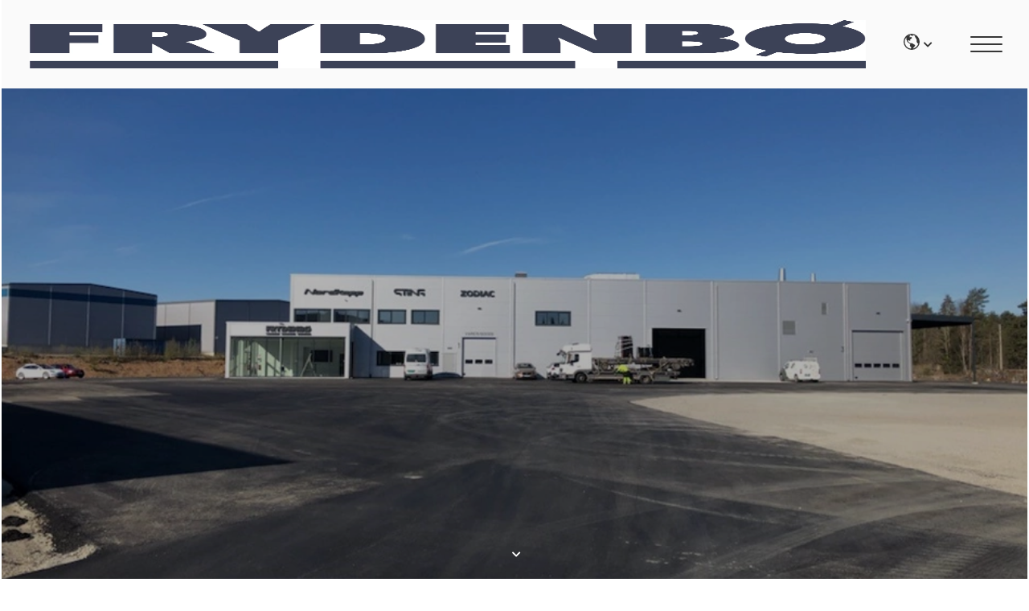

--- FILE ---
content_type: text/html; charset=utf-8
request_url: https://www.frydenbo-marine.com/about-frydenbo-marine/
body_size: 4577
content:

<!DOCTYPE html>
<html lang="en-150">
<head>
    


    <meta charset="utf-8">
    <meta http-equiv="X-UA-Compatible" content="IE=edge">
    <title>About Frydenbø Marine - frydenbo-marine.com</title>
    
    <meta name="description" content="&lt;p&gt;Frydenb&#248; Marine AS is a company within Frydenb&#248; International – and a significant contributor in the Scandinavian boating market. From our headquarters in Sarpsborg, we distribute our boat brands through a well established dealer network in Europe and Americas.&lt;/p&gt;">

    <link rel="alternate" hreflang="nb" href="https://www.frydenbo-marine.com/no/om-oss/"/>
    <link rel="alternate" hreflang="nb" href="https://frydenbo-marine-no-stage-hjeybabyb9cxatgh.norwayeast-01.azurewebsites.net/marine/om-oss/"/>
    <link rel="alternate" hreflang="nb" href="https://frydenbo-marine.com/no/om-oss/"/>


    <meta name="viewport" content="width=device-width, initial-scale=1">

    <link rel="stylesheet" href="/css/milpro-boats-no/main.min.css?v=1.0.9448.21988">

    <link href="https://use.fontawesome.com/releases/v5.0.6/css/all.css" rel="stylesheet">
    <style type="text/css"> </style>
    <script src="/Scripts/lazysizes.min.js" async></script>

    <!-- Google Tag Manager -->
    <script>
        (function (w, d, s, l, i) {
            w[l] = w[l] || []; w[l].push({
                'gtm.start':
                    new Date().getTime(), event: 'gtm.js'
            }); var f = d.getElementsByTagName(s)[0],
                j = d.createElement(s), dl = l != 'dataLayer' ? '&l=' + l : ''; j.async = true; j.src =
                    'https://www.googletagmanager.com/gtm.js?id=' + i + dl; f.parentNode.insertBefore(j, f);
        })(window, document, 'script', 'dataLayer', 'GTM-M4QCGPG');
    </script>
    <!-- End Google Tag Manager -->
    <link rel="stylesheet" href="/css/livefixes.css?v=1.0.9448.21988">
</head>
<body class="page about-frydenbo-marine   light-nav preload nordkapp">
    <!--[if lt IE 10]>
        <p class="browsehappy">You are using an <strong>outdated</strong> browser. Please <a href="https://browsehappy.com/" target="_blank">upgrade your browser</a> to improve your experience.</p>
    <![endif]-->
    <!-- Google Tag Manager (noscript) -->
    <noscript>
        <iframe src="https://www.googletagmanager.com/ns.html?id=GTM-M4QCGPG"
                height="0" width="0" style="display:none;visibility:hidden"></iframe>
    </noscript>
    <!-- End Google Tag Manager (noscript) -->
    <input id="culture" type="hidden" value="en-150" />
    <input id="siteId" type="hidden" value="361d37f5-7a66-450d-91a3-609b336ffe99" />

    <div id="my-page">
        
<header class="site-header light-nav">

    <div class="container">
        <div class="row">
            <div class="col-12">
                <div id="logo">
                    <a href="/" title="Home page url">
                        <img src="/media/vznlhmc4/frydenbo_logo_rgb_bl&#229;-2.jpg" id="logo-image" alt="Company logo"/>
                    </a>
                </div>
                



<nav id="menu-wide" aria-label="Main desktop menu">
        <ul>
    </ul>

</nav>
<div class="icon-wrapper">

    
<div class="language-picker">
    <a>
        <div class="language-picker-icon"></div>
        <div class="chevron down"></div>
    </a>
    <ul class="dropdown-language">

            <li>
                <a href="/about-frydenbo-marine/" class="language-flag en-150">
                    <span style="width: 27.5px; height: 17px; margin-right: 5px; margin-top: 3px;">
                        <svg xmlns="http://www.w3.org/2000/svg" viewBox="0 0 60 30" width="1200" height="600" style="width:100%; height:100%; vertical-align: top;" id="GB-flag"><clipPath id="s"><path d="M0,0 v30 h60 v-30 z" /></clipPath><clipPath id="t"><path d="M30,15 h30 v15 z v15 h-30 z h-30 v-15 z v-15 h30 z" /></clipPath><g clip-path="url(#s)"><path d="M0,0 v30 h60 v-30 z" fill="#012169" /><path d="M0,0 L60,30 M60,0 L0,30" stroke="#fff" stroke-width="6" /><path d="M0,0 L60,30 M60,0 L0,30" clip-path="url(#t)" stroke="#C8102E" stroke-width="4" /><path d="M30,0 v30 M0,15 h60" stroke="#fff" stroke-width="10" /><path d="M30,0 v30 M0,15 h60" stroke="#C8102E" stroke-width="6" /></g></svg>
                    </span>
                    <span style="width: 30px;">
                        EN
                    </span>
                </a>
            </li>
            <li>
                <a href="/no/om-oss/" class="language-flag nb">
                    <span style="width: 27.5px; height: 17px; margin-right: 5px; margin-top: 3px;">
                        <svg xmlns="http://www.w3.org/2000/svg" version="1.1" width="1100" height="800" style="width:100%; height:100%; vertical-align: top;" id="NO-flag" viewBox="0 0 1100 800"><rect width="1100" height="800" fill="#ef2b2d" /><rect width="200" height="800" x="300" fill="#fff" /><rect width="1100" height="200" y="300" fill="#fff" /><rect width="100" height="800" x="350" fill="#002868" /><rect width="1100" height="100" y="350" fill="#002868" /></svg>
                    </span>
                    <span style="width: 30px;">
                        NO
                    </span>
                </a>
            </li>
    </ul>
</div>



    <div class="hamburger-navigation desktop-menu">
        <button aria-haspopup="true" aria-controls="menu-dropdown-content-desktop" aria-label="Main mobile menu" id="hamburger-desktop-button" type="button" class="menu-nav-mobile-btn mm-trigger">
            <div aria-hidden="true" class="menu-nav-mobile-burger nav-icon">
                <div></div>
            </div>
        </button>
        <nav aria-labelledby="hamburger-desktop-button" id="menu-dropdown-content-desktop" class="d-flex align-items-center justify-content-center">
                <ul>
            <li>
                    <a href="/frydenbo-marine/" class="frydenbo-marine menu-item">Frydenb&#248; Marine</a>
            </li>
            <li>
                    <a href="/about-frydenbo-marine/" class="about-frydenbo-marine current menu-item">About Frydenb&#248; Marine</a>
            </li>
            <li>
                    <a href="/sustainability/" class="sustainability menu-item">Sustainability</a>
            </li>
            <li>
                    <a href="/contact-us/" class="contact-us menu-item">Contact us</a>
            </li>
            <li>
                    <a href="/news/" class="news menu-item">News</a>
            </li>
    </ul>

        </nav>
    </div>
</div>

            </div>
        </div>
    </div>
</header>

        <div id="boat-comparison">
        </div>
        <main>
                <div class="grid">
                    <div class="container">

                    </div>
                </div>

            


        <div class="grid">

        <div class="container">
            <div class=" en-kolonne row ">
                        <div class="  col-md-12 ">
                    
    <h1>About Frydenb&#248; Marine</h1>


        </div>

            </div>
        </div>
        <div class="container">
            <div class=" en-kolonne row ">
                        <div class="  col-md-12 ">
                    
    

        <div class="frontpage-banner plakat-inner banner">
                    <picture>
            <source media="(min-width:993px)" srcset="/media/4tfepf5x/frydenb&#248;-boats-as-hq.jpg?anchor=center&amp;mode=crop&amp;width=160&amp;height=90&amp;format=webp&amp;quality=95&amp;rnd=133008215096430000 160w,/media/4tfepf5x/frydenb&#248;-boats-as-hq.jpg?anchor=center&amp;mode=crop&amp;width=320&amp;height=180&amp;format=webp&amp;quality=95&amp;rnd=133008215096430000 320w,/media/4tfepf5x/frydenb&#248;-boats-as-hq.jpg?anchor=center&amp;mode=crop&amp;width=480&amp;height=270&amp;format=webp&amp;quality=95&amp;rnd=133008215096430000 480w,/media/4tfepf5x/frydenb&#248;-boats-as-hq.jpg?anchor=center&amp;mode=crop&amp;width=640&amp;height=360&amp;format=webp&amp;quality=95&amp;rnd=133008215096430000 640w,/media/4tfepf5x/frydenb&#248;-boats-as-hq.jpg?anchor=center&amp;mode=crop&amp;width=800&amp;height=450&amp;format=webp&amp;quality=95&amp;rnd=133008215096430000 800w,/media/4tfepf5x/frydenb&#248;-boats-as-hq.jpg?anchor=center&amp;mode=crop&amp;width=960&amp;height=540&amp;format=webp&amp;quality=95&amp;rnd=133008215096430000 960w">
            <source media="(max-width:992px)" srcset="/media/4tfepf5x/frydenb&#248;-boats-as-hq.jpg?anchor=center&amp;mode=crop&amp;width=160&amp;height=267&amp;format=webp&amp;quality=95&amp;rnd=133008215096430000 160w,/media/4tfepf5x/frydenb&#248;-boats-as-hq.jpg?anchor=center&amp;mode=crop&amp;width=320&amp;height=533&amp;format=webp&amp;quality=95&amp;rnd=133008215096430000 320w,/media/4tfepf5x/frydenb&#248;-boats-as-hq.jpg?anchor=center&amp;mode=crop&amp;width=480&amp;height=800&amp;format=webp&amp;quality=95&amp;rnd=133008215096430000 480w,/media/4tfepf5x/frydenb&#248;-boats-as-hq.jpg?anchor=center&amp;mode=crop&amp;width=640&amp;height=1067&amp;format=webp&amp;quality=95&amp;rnd=133008215096430000 640w,/media/4tfepf5x/frydenb&#248;-boats-as-hq.jpg?anchor=center&amp;mode=crop&amp;width=800&amp;height=1333&amp;format=webp&amp;quality=95&amp;rnd=133008215096430000 800w,/media/4tfepf5x/frydenb&#248;-boats-as-hq.jpg?anchor=center&amp;mode=crop&amp;width=960&amp;height=1600&amp;format=webp&amp;quality=95&amp;rnd=133008215096430000 960w">
            <img alt="" src="/media/4tfepf5x/frydenb&#248;-boats-as-hq.jpg?anchor=center&amp;mode=crop&amp;quality=95&amp;rnd=133008215096430000" style="object-position: 50% 50%" loading="lazy">
        </picture>

            <button tabindex="-1" type="button" class="btn-chevron chevron down" aria-hidden="true"></button>
        </div>




        </div>

            </div>
        </div>
        <div class="container">
            <div class=" en-kolonne row top-padding-small">
                        <div class="  col-md-12 ">
                    
    
<div id="toggled_dea0e9ce3b4d4533bd5ff6d70596dfd2" class="content-body" style="">
    <p>Frydenbø Marine AS is a company within Frydenbø International – and a significant contributor in the Scandinavian boating market. From our headquarters in Sarpsborg, we distribute our boat brands through a well established dealer network in Europe and Americas.</p>
</div>


        </div>

            </div>
        </div>
        <div class="container">
            <div class=" en-kolonne row ">
                        <div class="  col-md-12 ">
                    
    
<div id="toggled_498a8ddb91b6417f964ca6f96b44abbe" class="content-body" style="">
    <p>Frydenbø Marine consists of:</p>


<ul>
<li>Frydenbø Boats AS:  distribution of boats</li>
<li>Frydenbø Boats Production: production of boats</li>
<li>Outboard Services Nordic AS: aftermarket of Evinrude</li>
<li>Frydenbø Milpro: supply specialized boats and equipment for civilian and defense purposes</li>
</ul>


<p> </p>


<p><strong>About</strong><strong> Frydenbø AS</strong></p>


<p>Frydenbø is a family-owned company consisting of Frydenbø Group AS and Frydenbø International AS, with headquarters in Bergen, Norway. Frydenbø has a total of 1000 employees and a revenue of approximately 4,4 billion NOK (in 2023).</p>
</div>


        </div>

            </div>
        </div>

        </div>








        </main>
        


        <footer class="page-footer font-small blue pt-4">






        <div class="grid">

        <div class="container">
            <div class=" tre-kolonner row ">
                        <div class="  col-md-4 ">
        </div>
        <div class="  col-md-4 ">
                    
    
<div class="rte">
    <p style="text-align: center;"><strong><a href="/cookie-policy/" title="Cookie policy" data-anchor="#">Use of cookies</a></strong></p>
</div>


        </div>
        <div class="  col-md-4 ">
                    
    
<div class="rte">
    <p style="text-align: center;"><a href="/terms-conditions/" title="Terms &amp; Conditions" data-anchor="#"><strong>Terms and conditions of use</strong></a></p>
</div>


        </div>

            </div>
        </div>
        <div class="container">
            <div class=" tre-kolonner row ">
                        <div class="  col-md-4 ">
        </div>
        <div class="  col-md-4 ">
                    
    
<div class="rte">
    <h3 style="text-align: center;"><a href="/media/4cllab2z/redegjørelse-aktsomhetsvurderinger-marine-2024.pdf" title="Aktsomhetsvurdering - Frydenbø Marine 2024">Frydenbø Marine due dilligence assessment 2024</a></h3>
</div>


        </div>
        <div class="  col-md-4 ">
        </div>

            </div>
        </div>

        </div>





</footer>
<!-- Footer -->

    </div>

    <script src="https://www.google.com/recaptcha/api.js?hl=no" defer></script>

        <script type="text/javascript" src="/Scripts/main.compiled.min.js?v=1.0.9448.21988" defer></script>



    <!-- Start of HubSpot Embed Code -->
    <script type="text/javascript" id="hs-script-loader" async defer src="//js-eu1.hs-scripts.com/6968304.js"></script>
    <!-- End of HubSpot Embed Code -->


    

</body>
</html>



--- FILE ---
content_type: text/css
request_url: https://www.frydenbo-marine.com/css/milpro-boats-no/main.min.css?v=1.0.9448.21988
body_size: 76853
content:
@import"https://fonts.googleapis.com/css2?family=Open+Sans&display=swap";@import"https://fonts.googleapis.com/css2?family=Montserrat:wght@400;700&display=swap";@import"https://fonts.googleapis.com/css2?family=Roboto&display=swap";@import"https://use.typekit.net/rna5iho.css";body.lb-disable-scrolling{overflow:hidden}.lightboxOverlay{position:absolute;top:0;left:0;z-index:9999;background-color:black;filter:progid:DXImageTransform.Microsoft.Alpha(Opacity=80);opacity:.8;display:none}.lightbox{position:absolute;left:0;width:100%;z-index:10000;text-align:center;line-height:0;font-weight:normal;outline:none}.lightbox .lb-image{display:block;height:auto;max-width:inherit;max-height:none;border-radius:3px;border:4px solid white}.lightbox a img{border:none}.lb-outerContainer{position:relative;*zoom:1;width:250px;height:250px;margin:0 auto;border-radius:4px;background-color:white}.lb-outerContainer:after{content:"";display:table;clear:both}.lb-loader{position:absolute;top:43%;left:0;height:25%;width:100%;text-align:center;line-height:0}.lb-cancel{display:block;width:32px;height:32px;margin:0 auto;background:url(../images/loading.gif) no-repeat}.lb-nav{position:absolute;top:0;left:0;height:100%;width:100%;z-index:10}.lb-container>.nav{left:0}.lb-nav a{outline:none;background-image:url("[data-uri]")}.lb-prev,.lb-next{height:100%;cursor:pointer;display:block}.lb-nav a.lb-prev{width:34%;left:0;float:left;background:url(../images/prev.png) left 48% no-repeat;filter:progid:DXImageTransform.Microsoft.Alpha(Opacity=0);opacity:0;-webkit-transition:opacity .6s;-moz-transition:opacity .6s;-o-transition:opacity .6s;transition:opacity .6s}.lb-nav a.lb-prev:hover{filter:progid:DXImageTransform.Microsoft.Alpha(Opacity=100);opacity:1}.lb-nav a.lb-next{width:64%;right:0;float:right;background:url(../images/next.png) right 48% no-repeat;filter:progid:DXImageTransform.Microsoft.Alpha(Opacity=0);opacity:0;-webkit-transition:opacity .6s;-moz-transition:opacity .6s;-o-transition:opacity .6s;transition:opacity .6s}.lb-nav a.lb-next:hover{filter:progid:DXImageTransform.Microsoft.Alpha(Opacity=100);opacity:1}.lb-dataContainer{margin:0 auto;padding-top:5px;*zoom:1;width:100%;border-bottom-left-radius:4px;border-bottom-right-radius:4px}.lb-dataContainer:after{content:"";display:table;clear:both}.lb-data{padding:0 4px;color:#ccc}.lb-data .lb-details{width:85%;float:left;text-align:left;line-height:1.1em}.lb-data .lb-caption{font-size:13px;font-weight:bold;line-height:1em}.lb-data .lb-caption a{color:#4ae}.lb-data .lb-number{display:block;clear:left;padding-bottom:1em;font-size:12px;color:#999}.lb-data .lb-close{display:block;float:right;width:30px;height:30px;background:url(../images/close.png) top right no-repeat;text-align:right;outline:none;filter:progid:DXImageTransform.Microsoft.Alpha(Opacity=70);opacity:.7;-webkit-transition:opacity .2s;-moz-transition:opacity .2s;-o-transition:opacity .2s;transition:opacity .2s}.lb-data .lb-close:hover{cursor:pointer;filter:progid:DXImageTransform.Microsoft.Alpha(Opacity=100);opacity:1}p{color:inherit}h1{color:#384258;margin-bottom:10px}h2{color:#384258;margin-bottom:10px}h3{color:#384258;margin-bottom:10px}h4{color:#384258;margin-bottom:10px}h5{color:#384258;margin-bottom:10px}h6{color:#384258;margin-bottom:10px}h1{line-height:42px}.background-color-black{background-color:#000;--background-color: #000}.text-color-black{color:#000;--banner-color: #000;--banner-text-color: #000}.background-color-charcoal{background-color:#0c0c0c;--background-color: #0C0C0C}.text-color-charcoal{color:#0c0c0c;--banner-color: #0C0C0C;--banner-text-color: #0C0C0C}.background-color-grey{background-color:#353535;--background-color: #353535}.text-color-grey{color:#353535;--banner-color: #353535;--banner-text-color: #353535}.background-color-white{background-color:#fff;--background-color: #fff}.text-color-white{color:#fff;--banner-color: #fff;--banner-text-color: #fff}.background-color-red{background-color:#384258;--background-color: #384258}.text-color-red{color:#384258;--banner-color: #384258;--banner-text-color: #384258}.background-color-beige{background-color:#fafafa;--background-color: #FAFAFA}.text-color-beige{color:#fafafa;--banner-color: #FAFAFA;--banner-text-color: #FAFAFA}@media(min-width: 1920px){.container .row.background-color-black,.container-fluid .row.background-color-black,.container-xl .row.background-color-black,.container-lg .row.background-color-black,.container-md .row.background-color-black,.container-sm .row.background-color-black{margin-left:0px;margin-right:0px}.container .row.background-color-charcoal,.container-fluid .row.background-color-charcoal,.container-xl .row.background-color-charcoal,.container-lg .row.background-color-charcoal,.container-md .row.background-color-charcoal,.container-sm .row.background-color-charcoal{margin-left:0px;margin-right:0px}.container .row.background-color-grey,.container-fluid .row.background-color-grey,.container-xl .row.background-color-grey,.container-lg .row.background-color-grey,.container-md .row.background-color-grey,.container-sm .row.background-color-grey{margin-left:0px;margin-right:0px}.container .row.background-color-white,.container-fluid .row.background-color-white,.container-xl .row.background-color-white,.container-lg .row.background-color-white,.container-md .row.background-color-white,.container-sm .row.background-color-white{margin-left:0px;margin-right:0px}.container .row.background-color-red,.container-fluid .row.background-color-red,.container-xl .row.background-color-red,.container-lg .row.background-color-red,.container-md .row.background-color-red,.container-sm .row.background-color-red{margin-left:0px;margin-right:0px}.container .row.background-color-beige,.container-fluid .row.background-color-beige,.container-xl .row.background-color-beige,.container-lg .row.background-color-beige,.container-md .row.background-color-beige,.container-sm .row.background-color-beige{margin-left:0px;margin-right:0px}}.text-color-dark{color:#111}.text-color-white{color:#fff}.text-color-white h1,.text-color-white h2,.text-color-white h3,.text-color-white h4,.text-color-white h5,.text-color-white h6{color:#fff}.horizontal-padding-small{padding-left:3%;padding-right:3%}.horizontal-padding-medium{padding-left:6%;padding-right:6%}.horizontal-padding-large{padding-left:23%;padding-right:23%}.horizontal-padding-align-center{padding-left:6%;padding-right:6%;text-align:center !important}.vertical-padding-small{padding-bottom:2%;padding-top:2%}.vertical-padding-medium{padding-bottom:6%;padding-top:6%}.vertical-padding-large{padding-bottom:12%;padding-top:12%}.top-padding-small{padding-top:2%}.top-padding-medium{padding-top:6%}.top-padding-large{padding-top:12%}.bottom-padding-small{padding-bottom:2%}.bottom-padding-medium{padding-bottom:6%}.bottom-padding-large{padding-bottom:12%}.text-alignment-left{text-align:left}.text-alignment-center{text-align:center}.text-alignment-right{text-align:right}@media(max-width: 768px){.horizontal-padding-small{padding-left:1%;padding-right:1%}.horizontal-padding-medium{padding-left:3%;padding-right:3%}.horizontal-padding-large{padding-left:12%;padding-right:12%}.horizontal-padding-align-center{padding-left:3%;padding-right:3%;text-align:center !important}.top-padding-small{padding-top:1%}.top-padding-medium{padding-top:3%}.top-padding-large{padding-top:6%}.bottom-padding-small{padding-bottom:1%}.bottom-padding-medium{padding-bottom:3%}.bottom-padding-large{padding-bottom:6%}}/*!
 * Bootstrap v4.6.0 (https://getbootstrap.com/)
 * Copyright 2011-2021 The Bootstrap Authors
 * Copyright 2011-2021 Twitter, Inc.
 * Licensed under MIT (https://github.com/twbs/bootstrap/blob/main/LICENSE)
 */:root{--blue: #007bff;--indigo: #6610f2;--purple: #6f42c1;--pink: #e83e8c;--red: #dc3545;--orange: #fd7e14;--yellow: #ffc107;--green: #28a745;--teal: #20c997;--cyan: #17a2b8;--white: #fff;--gray: #6c757d;--gray-dark: #343a40;--primary: #00d0ff;--secondary: #808080;--success: #169003;--info: #00d0ff;--warning: #ffd800;--danger: #ff0000;--light: #eeeeee;--dark: #111111;--brand-01: #FAFAFA;--brand-02: #384258;--brand-03: #353535;--brand-04: #0C0C0C;--breakpoint-xs: 0;--breakpoint-sm: 576px;--breakpoint-md: 768px;--breakpoint-lg: 992px;--breakpoint-xl: 1200px;--breakpoint-xxl: 1600px;--breakpoint-xxxl: 1800px;--font-family-sans-serif: "Open Sans", sans-serif;--font-family-monospace: SFMono-Regular, Menlo, Monaco, Consolas, "Liberation Mono", "Courier New", monospace}*,*::before,*::after{box-sizing:border-box}html{font-family:sans-serif;line-height:1.15;-webkit-text-size-adjust:100%;-webkit-tap-highlight-color:rgba(0,0,0,0)}article,aside,figcaption,figure,footer,header,hgroup,main,nav,section{display:block}body{margin:0;font-family:"Open Sans",sans-serif;font-size:0.00390625remrem;font-weight:400;line-height:1.5;color:#111;text-align:left;background-color:#fff}[tabindex="-1"]:focus:not(:focus-visible){outline:0 !important}hr{box-sizing:content-box;height:0;overflow:visible}h1,h2,h3,h4,h5,h6{margin-top:0;margin-bottom:.5rem}p{margin-top:0;margin-bottom:1rem}abbr[title],abbr[data-original-title]{text-decoration:underline;text-decoration:underline dotted;cursor:help;border-bottom:0;text-decoration-skip-ink:none}address{margin-bottom:1rem;font-style:normal;line-height:inherit}ol,ul,dl{margin-top:0;margin-bottom:1rem}ol ol,ul ul,ol ul,ul ol{margin-bottom:0}dt{font-weight:700}dd{margin-bottom:.5rem;margin-left:0}blockquote{margin:0 0 1rem}b,strong{font-weight:bolder}small{font-size:80%}sub,sup{position:relative;font-size:75%;line-height:0;vertical-align:baseline}sub{bottom:-0.25em}sup{top:-0.5em}a{color:#00d0ff;text-decoration:none;background-color:rgba(0,0,0,0)}a:hover{color:#0092b3;text-decoration:underline}a:not([href]):not([class]){color:inherit;text-decoration:none}a:not([href]):not([class]):hover{color:inherit;text-decoration:none}pre,code,kbd,samp{font-family:SFMono-Regular,Menlo,Monaco,Consolas,"Liberation Mono","Courier New",monospace;font-size:1em}pre{margin-top:0;margin-bottom:1rem;overflow:auto;-ms-overflow-style:scrollbar}figure{margin:0 0 1rem}img{vertical-align:middle;border-style:none}svg{overflow:hidden;vertical-align:middle}table{border-collapse:collapse}caption{padding-top:.75rem;padding-bottom:.75rem;color:#6c757d;text-align:left;caption-side:bottom}th{text-align:inherit;text-align:-webkit-match-parent}label{display:inline-block;margin-bottom:.5rem}button{border-radius:0}button:focus:not(:focus-visible){outline:0}input,button,select,optgroup,textarea{margin:0;font-family:inherit;font-size:inherit;line-height:inherit}button,input{overflow:visible}button,select{text-transform:none}[role=button]{cursor:pointer}select{word-wrap:normal}button,[type=button],[type=reset],[type=submit]{-webkit-appearance:button}button:not(:disabled),[type=button]:not(:disabled),[type=reset]:not(:disabled),[type=submit]:not(:disabled){cursor:pointer}button::-moz-focus-inner,[type=button]::-moz-focus-inner,[type=reset]::-moz-focus-inner,[type=submit]::-moz-focus-inner{padding:0;border-style:none}input[type=radio],input[type=checkbox]{box-sizing:border-box;padding:0}textarea{overflow:auto;resize:vertical}fieldset{min-width:0;padding:0;margin:0;border:0}legend{display:block;width:100%;max-width:100%;padding:0;margin-bottom:.5rem;font-size:0.005859375remrem;line-height:inherit;color:inherit;white-space:normal}progress{vertical-align:baseline}[type=number]::-webkit-inner-spin-button,[type=number]::-webkit-outer-spin-button{height:auto}[type=search]{outline-offset:-2px;-webkit-appearance:none}[type=search]::-webkit-search-decoration{-webkit-appearance:none}::-webkit-file-upload-button{font:inherit;-webkit-appearance:button}output{display:inline-block}summary{display:list-item;cursor:pointer}template{display:none}[hidden]{display:none !important}h1,h2,h3,h4,h5,h6,.h1,.h2,.h3,.h4,.h5,.h6{margin-bottom:.5rem;font-weight:500;line-height:1.2}h1,.h1{font-size:0.009765625remrem}h2,.h2{font-size:0.0078125remrem}h3,.h3{font-size:0.0068359375remrem}h4,.h4{font-size:0.005859375remrem}h5,.h5{font-size:0.00390625remrem}h6,.h6{font-size:0.00390625remrem}.lead{font-size:0.0048828125remrem;font-weight:300}.display-1{font-size:0.0234375remrem;font-weight:300;line-height:1.2}.display-2{font-size:0.021484375remrem;font-weight:300;line-height:1.2}.display-3{font-size:0.017578125remrem;font-weight:300;line-height:1.2}.display-4{font-size:0.013671875remrem;font-weight:300;line-height:1.2}hr{margin-top:1rem;margin-bottom:1rem;border:0;border-top:1px solid rgba(0,0,0,.1)}small,.small{font-size:80%;font-weight:400}mark,.mark{padding:.2em;background-color:#fcf8e3}.list-unstyled{padding-left:0;list-style:none}.list-inline{padding-left:0;list-style:none}.list-inline-item{display:inline-block}.list-inline-item:not(:last-child){margin-right:.5rem}.initialism{font-size:90%;text-transform:uppercase}.blockquote{margin-bottom:1rem;font-size:0.0048828125remrem}.blockquote-footer{display:block;font-size:80%;color:#6c757d}.blockquote-footer::before{content:"— "}.img-fluid{max-width:100%;height:auto}.img-thumbnail{padding:.25rem;background-color:#fff;border:1px solid #dee2e6;border-radius:.25rem;max-width:100%;height:auto}.figure{display:inline-block}.figure-img{margin-bottom:.5rem;line-height:1}.figure-caption{font-size:90%;color:#6c757d}code{font-size:87.5%;color:#e83e8c;word-wrap:break-word}a>code{color:inherit}kbd{padding:.2rem .4rem;font-size:87.5%;color:#fff;background-color:#212529;border-radius:.2rem}kbd kbd{padding:0;font-size:100%;font-weight:700}pre{display:block;font-size:87.5%;color:#212529}pre code{font-size:inherit;color:inherit;word-break:normal}.pre-scrollable{max-height:340px;overflow-y:scroll}.container,.container-fluid,.container-xl,.container-lg,.container-md,.container-sm{width:100%;padding-right:15px;padding-left:15px;margin-right:auto;margin-left:auto}@media(min-width: 576px){.container-sm,.container{max-width:540px}}@media(min-width: 768px){.container-md,.container-sm,.container{max-width:720px}}@media(min-width: 992px){.container-lg,.container-md,.container-sm,.container{max-width:960px}}@media(min-width: 1200px){.container-xl,.container-lg,.container-md,.container-sm,.container{max-width:1140px}}.row{display:flex;flex-wrap:wrap;margin-right:-15px;margin-left:-15px}.no-gutters{margin-right:0;margin-left:0}.no-gutters>.col,.no-gutters>[class*=col-]{padding-right:0;padding-left:0}.col-xxxl,.col-xxxl-auto,.col-xxxl-12,.col-xxxl-11,.col-xxxl-10,.col-xxxl-9,.col-xxxl-8,.col-xxxl-7,.col-xxxl-6,.col-xxxl-5,.col-xxxl-4,.col-xxxl-3,.col-xxxl-2,.col-xxxl-1,.col-xxl,.col-xxl-auto,.col-xxl-12,.col-xxl-11,.col-xxl-10,.col-xxl-9,.col-xxl-8,.col-xxl-7,.col-xxl-6,.col-xxl-5,.col-xxl-4,.col-xxl-3,.col-xxl-2,.col-xxl-1,.col-xl,.col-xl-auto,.col-xl-12,.col-xl-11,.col-xl-10,.col-xl-9,.col-xl-8,.col-xl-7,.col-xl-6,.col-xl-5,.col-xl-4,.col-xl-3,.col-xl-2,.col-xl-1,.col-lg,.col-lg-auto,.col-lg-12,.col-lg-11,.col-lg-10,.col-lg-9,.col-lg-8,.col-lg-7,.col-lg-6,.col-lg-5,.col-lg-4,.col-lg-3,.col-lg-2,.col-lg-1,.col-md,.col-md-auto,.col-md-12,.col-md-11,.col-md-10,.col-md-9,.col-md-8,.col-md-7,.col-md-6,.col-md-5,.col-md-4,.col-md-3,.col-md-2,.col-md-1,.col-sm,.col-sm-auto,.col-sm-12,.col-sm-11,.col-sm-10,.col-sm-9,.col-sm-8,.col-sm-7,.col-sm-6,.col-sm-5,.col-sm-4,.col-sm-3,.col-sm-2,.col-sm-1,.col,.col-auto,.col-12,.col-11,.col-10,.col-9,.col-8,.col-7,.col-6,.col-5,.col-4,.col-3,.col-2,.col-1{position:relative;width:100%;padding-right:15px;padding-left:15px}.col{flex-basis:0;flex-grow:1;max-width:100%}.row-cols-1>*{flex:0 0 100%;max-width:100%}.row-cols-2>*{flex:0 0 50%;max-width:50%}.row-cols-3>*{flex:0 0 33.3333333333%;max-width:33.3333333333%}.row-cols-4>*{flex:0 0 25%;max-width:25%}.row-cols-5>*{flex:0 0 20%;max-width:20%}.row-cols-6>*{flex:0 0 16.6666666667%;max-width:16.6666666667%}.col-auto{flex:0 0 auto;width:auto;max-width:100%}.col-1{flex:0 0 8.3333333333%;max-width:8.3333333333%}.col-2{flex:0 0 16.6666666667%;max-width:16.6666666667%}.col-3{flex:0 0 25%;max-width:25%}.col-4{flex:0 0 33.3333333333%;max-width:33.3333333333%}.col-5{flex:0 0 41.6666666667%;max-width:41.6666666667%}.col-6{flex:0 0 50%;max-width:50%}.col-7{flex:0 0 58.3333333333%;max-width:58.3333333333%}.col-8{flex:0 0 66.6666666667%;max-width:66.6666666667%}.col-9{flex:0 0 75%;max-width:75%}.col-10{flex:0 0 83.3333333333%;max-width:83.3333333333%}.col-11{flex:0 0 91.6666666667%;max-width:91.6666666667%}.col-12{flex:0 0 100%;max-width:100%}.order-first{order:-1}.order-last{order:13}.order-0{order:0}.order-1{order:1}.order-2{order:2}.order-3{order:3}.order-4{order:4}.order-5{order:5}.order-6{order:6}.order-7{order:7}.order-8{order:8}.order-9{order:9}.order-10{order:10}.order-11{order:11}.order-12{order:12}.offset-1{margin-left:8.3333333333%}.offset-2{margin-left:16.6666666667%}.offset-3{margin-left:25%}.offset-4{margin-left:33.3333333333%}.offset-5{margin-left:41.6666666667%}.offset-6{margin-left:50%}.offset-7{margin-left:58.3333333333%}.offset-8{margin-left:66.6666666667%}.offset-9{margin-left:75%}.offset-10{margin-left:83.3333333333%}.offset-11{margin-left:91.6666666667%}@media(min-width: 576px){.col-sm{flex-basis:0;flex-grow:1;max-width:100%}.row-cols-sm-1>*{flex:0 0 100%;max-width:100%}.row-cols-sm-2>*{flex:0 0 50%;max-width:50%}.row-cols-sm-3>*{flex:0 0 33.3333333333%;max-width:33.3333333333%}.row-cols-sm-4>*{flex:0 0 25%;max-width:25%}.row-cols-sm-5>*{flex:0 0 20%;max-width:20%}.row-cols-sm-6>*{flex:0 0 16.6666666667%;max-width:16.6666666667%}.col-sm-auto{flex:0 0 auto;width:auto;max-width:100%}.col-sm-1{flex:0 0 8.3333333333%;max-width:8.3333333333%}.col-sm-2{flex:0 0 16.6666666667%;max-width:16.6666666667%}.col-sm-3{flex:0 0 25%;max-width:25%}.col-sm-4{flex:0 0 33.3333333333%;max-width:33.3333333333%}.col-sm-5{flex:0 0 41.6666666667%;max-width:41.6666666667%}.col-sm-6{flex:0 0 50%;max-width:50%}.col-sm-7{flex:0 0 58.3333333333%;max-width:58.3333333333%}.col-sm-8{flex:0 0 66.6666666667%;max-width:66.6666666667%}.col-sm-9{flex:0 0 75%;max-width:75%}.col-sm-10{flex:0 0 83.3333333333%;max-width:83.3333333333%}.col-sm-11{flex:0 0 91.6666666667%;max-width:91.6666666667%}.col-sm-12{flex:0 0 100%;max-width:100%}.order-sm-first{order:-1}.order-sm-last{order:13}.order-sm-0{order:0}.order-sm-1{order:1}.order-sm-2{order:2}.order-sm-3{order:3}.order-sm-4{order:4}.order-sm-5{order:5}.order-sm-6{order:6}.order-sm-7{order:7}.order-sm-8{order:8}.order-sm-9{order:9}.order-sm-10{order:10}.order-sm-11{order:11}.order-sm-12{order:12}.offset-sm-0{margin-left:0}.offset-sm-1{margin-left:8.3333333333%}.offset-sm-2{margin-left:16.6666666667%}.offset-sm-3{margin-left:25%}.offset-sm-4{margin-left:33.3333333333%}.offset-sm-5{margin-left:41.6666666667%}.offset-sm-6{margin-left:50%}.offset-sm-7{margin-left:58.3333333333%}.offset-sm-8{margin-left:66.6666666667%}.offset-sm-9{margin-left:75%}.offset-sm-10{margin-left:83.3333333333%}.offset-sm-11{margin-left:91.6666666667%}}@media(min-width: 768px){.col-md{flex-basis:0;flex-grow:1;max-width:100%}.row-cols-md-1>*{flex:0 0 100%;max-width:100%}.row-cols-md-2>*{flex:0 0 50%;max-width:50%}.row-cols-md-3>*{flex:0 0 33.3333333333%;max-width:33.3333333333%}.row-cols-md-4>*{flex:0 0 25%;max-width:25%}.row-cols-md-5>*{flex:0 0 20%;max-width:20%}.row-cols-md-6>*{flex:0 0 16.6666666667%;max-width:16.6666666667%}.col-md-auto{flex:0 0 auto;width:auto;max-width:100%}.col-md-1{flex:0 0 8.3333333333%;max-width:8.3333333333%}.col-md-2{flex:0 0 16.6666666667%;max-width:16.6666666667%}.col-md-3{flex:0 0 25%;max-width:25%}.col-md-4{flex:0 0 33.3333333333%;max-width:33.3333333333%}.col-md-5{flex:0 0 41.6666666667%;max-width:41.6666666667%}.col-md-6{flex:0 0 50%;max-width:50%}.col-md-7{flex:0 0 58.3333333333%;max-width:58.3333333333%}.col-md-8{flex:0 0 66.6666666667%;max-width:66.6666666667%}.col-md-9{flex:0 0 75%;max-width:75%}.col-md-10{flex:0 0 83.3333333333%;max-width:83.3333333333%}.col-md-11{flex:0 0 91.6666666667%;max-width:91.6666666667%}.col-md-12{flex:0 0 100%;max-width:100%}.order-md-first{order:-1}.order-md-last{order:13}.order-md-0{order:0}.order-md-1{order:1}.order-md-2{order:2}.order-md-3{order:3}.order-md-4{order:4}.order-md-5{order:5}.order-md-6{order:6}.order-md-7{order:7}.order-md-8{order:8}.order-md-9{order:9}.order-md-10{order:10}.order-md-11{order:11}.order-md-12{order:12}.offset-md-0{margin-left:0}.offset-md-1{margin-left:8.3333333333%}.offset-md-2{margin-left:16.6666666667%}.offset-md-3{margin-left:25%}.offset-md-4{margin-left:33.3333333333%}.offset-md-5{margin-left:41.6666666667%}.offset-md-6{margin-left:50%}.offset-md-7{margin-left:58.3333333333%}.offset-md-8{margin-left:66.6666666667%}.offset-md-9{margin-left:75%}.offset-md-10{margin-left:83.3333333333%}.offset-md-11{margin-left:91.6666666667%}}@media(min-width: 992px){.col-lg{flex-basis:0;flex-grow:1;max-width:100%}.row-cols-lg-1>*{flex:0 0 100%;max-width:100%}.row-cols-lg-2>*{flex:0 0 50%;max-width:50%}.row-cols-lg-3>*{flex:0 0 33.3333333333%;max-width:33.3333333333%}.row-cols-lg-4>*{flex:0 0 25%;max-width:25%}.row-cols-lg-5>*{flex:0 0 20%;max-width:20%}.row-cols-lg-6>*{flex:0 0 16.6666666667%;max-width:16.6666666667%}.col-lg-auto{flex:0 0 auto;width:auto;max-width:100%}.col-lg-1{flex:0 0 8.3333333333%;max-width:8.3333333333%}.col-lg-2{flex:0 0 16.6666666667%;max-width:16.6666666667%}.col-lg-3{flex:0 0 25%;max-width:25%}.col-lg-4{flex:0 0 33.3333333333%;max-width:33.3333333333%}.col-lg-5{flex:0 0 41.6666666667%;max-width:41.6666666667%}.col-lg-6{flex:0 0 50%;max-width:50%}.col-lg-7{flex:0 0 58.3333333333%;max-width:58.3333333333%}.col-lg-8{flex:0 0 66.6666666667%;max-width:66.6666666667%}.col-lg-9{flex:0 0 75%;max-width:75%}.col-lg-10{flex:0 0 83.3333333333%;max-width:83.3333333333%}.col-lg-11{flex:0 0 91.6666666667%;max-width:91.6666666667%}.col-lg-12{flex:0 0 100%;max-width:100%}.order-lg-first{order:-1}.order-lg-last{order:13}.order-lg-0{order:0}.order-lg-1{order:1}.order-lg-2{order:2}.order-lg-3{order:3}.order-lg-4{order:4}.order-lg-5{order:5}.order-lg-6{order:6}.order-lg-7{order:7}.order-lg-8{order:8}.order-lg-9{order:9}.order-lg-10{order:10}.order-lg-11{order:11}.order-lg-12{order:12}.offset-lg-0{margin-left:0}.offset-lg-1{margin-left:8.3333333333%}.offset-lg-2{margin-left:16.6666666667%}.offset-lg-3{margin-left:25%}.offset-lg-4{margin-left:33.3333333333%}.offset-lg-5{margin-left:41.6666666667%}.offset-lg-6{margin-left:50%}.offset-lg-7{margin-left:58.3333333333%}.offset-lg-8{margin-left:66.6666666667%}.offset-lg-9{margin-left:75%}.offset-lg-10{margin-left:83.3333333333%}.offset-lg-11{margin-left:91.6666666667%}}@media(min-width: 1200px){.col-xl{flex-basis:0;flex-grow:1;max-width:100%}.row-cols-xl-1>*{flex:0 0 100%;max-width:100%}.row-cols-xl-2>*{flex:0 0 50%;max-width:50%}.row-cols-xl-3>*{flex:0 0 33.3333333333%;max-width:33.3333333333%}.row-cols-xl-4>*{flex:0 0 25%;max-width:25%}.row-cols-xl-5>*{flex:0 0 20%;max-width:20%}.row-cols-xl-6>*{flex:0 0 16.6666666667%;max-width:16.6666666667%}.col-xl-auto{flex:0 0 auto;width:auto;max-width:100%}.col-xl-1{flex:0 0 8.3333333333%;max-width:8.3333333333%}.col-xl-2{flex:0 0 16.6666666667%;max-width:16.6666666667%}.col-xl-3{flex:0 0 25%;max-width:25%}.col-xl-4{flex:0 0 33.3333333333%;max-width:33.3333333333%}.col-xl-5{flex:0 0 41.6666666667%;max-width:41.6666666667%}.col-xl-6{flex:0 0 50%;max-width:50%}.col-xl-7{flex:0 0 58.3333333333%;max-width:58.3333333333%}.col-xl-8{flex:0 0 66.6666666667%;max-width:66.6666666667%}.col-xl-9{flex:0 0 75%;max-width:75%}.col-xl-10{flex:0 0 83.3333333333%;max-width:83.3333333333%}.col-xl-11{flex:0 0 91.6666666667%;max-width:91.6666666667%}.col-xl-12{flex:0 0 100%;max-width:100%}.order-xl-first{order:-1}.order-xl-last{order:13}.order-xl-0{order:0}.order-xl-1{order:1}.order-xl-2{order:2}.order-xl-3{order:3}.order-xl-4{order:4}.order-xl-5{order:5}.order-xl-6{order:6}.order-xl-7{order:7}.order-xl-8{order:8}.order-xl-9{order:9}.order-xl-10{order:10}.order-xl-11{order:11}.order-xl-12{order:12}.offset-xl-0{margin-left:0}.offset-xl-1{margin-left:8.3333333333%}.offset-xl-2{margin-left:16.6666666667%}.offset-xl-3{margin-left:25%}.offset-xl-4{margin-left:33.3333333333%}.offset-xl-5{margin-left:41.6666666667%}.offset-xl-6{margin-left:50%}.offset-xl-7{margin-left:58.3333333333%}.offset-xl-8{margin-left:66.6666666667%}.offset-xl-9{margin-left:75%}.offset-xl-10{margin-left:83.3333333333%}.offset-xl-11{margin-left:91.6666666667%}}@media(min-width: 1600px){.col-xxl{flex-basis:0;flex-grow:1;max-width:100%}.row-cols-xxl-1>*{flex:0 0 100%;max-width:100%}.row-cols-xxl-2>*{flex:0 0 50%;max-width:50%}.row-cols-xxl-3>*{flex:0 0 33.3333333333%;max-width:33.3333333333%}.row-cols-xxl-4>*{flex:0 0 25%;max-width:25%}.row-cols-xxl-5>*{flex:0 0 20%;max-width:20%}.row-cols-xxl-6>*{flex:0 0 16.6666666667%;max-width:16.6666666667%}.col-xxl-auto{flex:0 0 auto;width:auto;max-width:100%}.col-xxl-1{flex:0 0 8.3333333333%;max-width:8.3333333333%}.col-xxl-2{flex:0 0 16.6666666667%;max-width:16.6666666667%}.col-xxl-3{flex:0 0 25%;max-width:25%}.col-xxl-4{flex:0 0 33.3333333333%;max-width:33.3333333333%}.col-xxl-5{flex:0 0 41.6666666667%;max-width:41.6666666667%}.col-xxl-6{flex:0 0 50%;max-width:50%}.col-xxl-7{flex:0 0 58.3333333333%;max-width:58.3333333333%}.col-xxl-8{flex:0 0 66.6666666667%;max-width:66.6666666667%}.col-xxl-9{flex:0 0 75%;max-width:75%}.col-xxl-10{flex:0 0 83.3333333333%;max-width:83.3333333333%}.col-xxl-11{flex:0 0 91.6666666667%;max-width:91.6666666667%}.col-xxl-12{flex:0 0 100%;max-width:100%}.order-xxl-first{order:-1}.order-xxl-last{order:13}.order-xxl-0{order:0}.order-xxl-1{order:1}.order-xxl-2{order:2}.order-xxl-3{order:3}.order-xxl-4{order:4}.order-xxl-5{order:5}.order-xxl-6{order:6}.order-xxl-7{order:7}.order-xxl-8{order:8}.order-xxl-9{order:9}.order-xxl-10{order:10}.order-xxl-11{order:11}.order-xxl-12{order:12}.offset-xxl-0{margin-left:0}.offset-xxl-1{margin-left:8.3333333333%}.offset-xxl-2{margin-left:16.6666666667%}.offset-xxl-3{margin-left:25%}.offset-xxl-4{margin-left:33.3333333333%}.offset-xxl-5{margin-left:41.6666666667%}.offset-xxl-6{margin-left:50%}.offset-xxl-7{margin-left:58.3333333333%}.offset-xxl-8{margin-left:66.6666666667%}.offset-xxl-9{margin-left:75%}.offset-xxl-10{margin-left:83.3333333333%}.offset-xxl-11{margin-left:91.6666666667%}}@media(min-width: 1800px){.col-xxxl{flex-basis:0;flex-grow:1;max-width:100%}.row-cols-xxxl-1>*{flex:0 0 100%;max-width:100%}.row-cols-xxxl-2>*{flex:0 0 50%;max-width:50%}.row-cols-xxxl-3>*{flex:0 0 33.3333333333%;max-width:33.3333333333%}.row-cols-xxxl-4>*{flex:0 0 25%;max-width:25%}.row-cols-xxxl-5>*{flex:0 0 20%;max-width:20%}.row-cols-xxxl-6>*{flex:0 0 16.6666666667%;max-width:16.6666666667%}.col-xxxl-auto{flex:0 0 auto;width:auto;max-width:100%}.col-xxxl-1{flex:0 0 8.3333333333%;max-width:8.3333333333%}.col-xxxl-2{flex:0 0 16.6666666667%;max-width:16.6666666667%}.col-xxxl-3{flex:0 0 25%;max-width:25%}.col-xxxl-4{flex:0 0 33.3333333333%;max-width:33.3333333333%}.col-xxxl-5{flex:0 0 41.6666666667%;max-width:41.6666666667%}.col-xxxl-6{flex:0 0 50%;max-width:50%}.col-xxxl-7{flex:0 0 58.3333333333%;max-width:58.3333333333%}.col-xxxl-8{flex:0 0 66.6666666667%;max-width:66.6666666667%}.col-xxxl-9{flex:0 0 75%;max-width:75%}.col-xxxl-10{flex:0 0 83.3333333333%;max-width:83.3333333333%}.col-xxxl-11{flex:0 0 91.6666666667%;max-width:91.6666666667%}.col-xxxl-12{flex:0 0 100%;max-width:100%}.order-xxxl-first{order:-1}.order-xxxl-last{order:13}.order-xxxl-0{order:0}.order-xxxl-1{order:1}.order-xxxl-2{order:2}.order-xxxl-3{order:3}.order-xxxl-4{order:4}.order-xxxl-5{order:5}.order-xxxl-6{order:6}.order-xxxl-7{order:7}.order-xxxl-8{order:8}.order-xxxl-9{order:9}.order-xxxl-10{order:10}.order-xxxl-11{order:11}.order-xxxl-12{order:12}.offset-xxxl-0{margin-left:0}.offset-xxxl-1{margin-left:8.3333333333%}.offset-xxxl-2{margin-left:16.6666666667%}.offset-xxxl-3{margin-left:25%}.offset-xxxl-4{margin-left:33.3333333333%}.offset-xxxl-5{margin-left:41.6666666667%}.offset-xxxl-6{margin-left:50%}.offset-xxxl-7{margin-left:58.3333333333%}.offset-xxxl-8{margin-left:66.6666666667%}.offset-xxxl-9{margin-left:75%}.offset-xxxl-10{margin-left:83.3333333333%}.offset-xxxl-11{margin-left:91.6666666667%}}.table{width:100%;margin-bottom:1rem;color:#111}.table th,.table td{padding:.75rem;vertical-align:top;border-top:1px solid #dee2e6}.table thead th{vertical-align:bottom;border-bottom:2px solid #dee2e6}.table tbody+tbody{border-top:2px solid #dee2e6}.table-sm th,.table-sm td{padding:.3rem}.table-bordered{border:1px solid #dee2e6}.table-bordered th,.table-bordered td{border:1px solid #dee2e6}.table-bordered thead th,.table-bordered thead td{border-bottom-width:2px}.table-borderless th,.table-borderless td,.table-borderless thead th,.table-borderless tbody+tbody{border:0}.table-striped tbody tr:nth-of-type(odd){background-color:rgba(0,0,0,.05)}.table-hover tbody tr:hover{color:#111;background-color:rgba(0,0,0,.075)}.table-primary,.table-primary>th,.table-primary>td{background-color:#b8f2ff}.table-primary th,.table-primary td,.table-primary thead th,.table-primary tbody+tbody{border-color:#7ae7ff}.table-hover .table-primary:hover{background-color:#9fedff}.table-hover .table-primary:hover>td,.table-hover .table-primary:hover>th{background-color:#9fedff}.table-secondary,.table-secondary>th,.table-secondary>td{background-color:#dbdbdb}.table-secondary th,.table-secondary td,.table-secondary thead th,.table-secondary tbody+tbody{border-color:#bdbdbd}.table-hover .table-secondary:hover{background-color:#cecece}.table-hover .table-secondary:hover>td,.table-hover .table-secondary:hover>th{background-color:#cecece}.table-success,.table-success>th,.table-success>td{background-color:#bee0b8}.table-success th,.table-success td,.table-success thead th,.table-success tbody+tbody{border-color:#86c57c}.table-hover .table-success:hover{background-color:#aed8a6}.table-hover .table-success:hover>td,.table-hover .table-success:hover>th{background-color:#aed8a6}.table-info,.table-info>th,.table-info>td{background-color:#b8f2ff}.table-info th,.table-info td,.table-info thead th,.table-info tbody+tbody{border-color:#7ae7ff}.table-hover .table-info:hover{background-color:#9fedff}.table-hover .table-info:hover>td,.table-hover .table-info:hover>th{background-color:#9fedff}.table-warning,.table-warning>th,.table-warning>td{background-color:#fff4b8}.table-warning th,.table-warning td,.table-warning thead th,.table-warning tbody+tbody{border-color:#ffeb7a}.table-hover .table-warning:hover{background-color:#fff09f}.table-hover .table-warning:hover>td,.table-hover .table-warning:hover>th{background-color:#fff09f}.table-danger,.table-danger>th,.table-danger>td{background-color:#ffb8b8}.table-danger th,.table-danger td,.table-danger thead th,.table-danger tbody+tbody{border-color:#ff7a7a}.table-hover .table-danger:hover{background-color:#ff9f9f}.table-hover .table-danger:hover>td,.table-hover .table-danger:hover>th{background-color:#ff9f9f}.table-light,.table-light>th,.table-light>td{background-color:#fafafa}.table-light th,.table-light td,.table-light thead th,.table-light tbody+tbody{border-color:#f6f6f6}.table-hover .table-light:hover{background-color:#ededed}.table-hover .table-light:hover>td,.table-hover .table-light:hover>th{background-color:#ededed}.table-dark,.table-dark>th,.table-dark>td{background-color:#bcbcbc}.table-dark th,.table-dark td,.table-dark thead th,.table-dark tbody+tbody{border-color:#838383}.table-hover .table-dark:hover{background-color:#afafaf}.table-hover .table-dark:hover>td,.table-hover .table-dark:hover>th{background-color:#afafaf}.table-brand-01,.table-brand-01>th,.table-brand-01>td{background-color:#fefefe}.table-brand-01 th,.table-brand-01 td,.table-brand-01 thead th,.table-brand-01 tbody+tbody{border-color:#fcfcfc}.table-hover .table-brand-01:hover{background-color:#f1f1f1}.table-hover .table-brand-01:hover>td,.table-hover .table-brand-01:hover>th{background-color:#f1f1f1}.table-brand-02,.table-brand-02>th,.table-brand-02>td{background-color:#c7cad0}.table-brand-02 th,.table-brand-02 td,.table-brand-02 thead th,.table-brand-02 tbody+tbody{border-color:#989da8}.table-hover .table-brand-02:hover{background-color:#b9bdc4}.table-hover .table-brand-02:hover>td,.table-hover .table-brand-02:hover>th{background-color:#b9bdc4}.table-brand-03,.table-brand-03>th,.table-brand-03>td{background-color:#c6c6c6}.table-brand-03 th,.table-brand-03 td,.table-brand-03 thead th,.table-brand-03 tbody+tbody{border-color:#969696}.table-hover .table-brand-03:hover{background-color:#b9b9b9}.table-hover .table-brand-03:hover>td,.table-hover .table-brand-03:hover>th{background-color:#b9b9b9}.table-brand-04,.table-brand-04>th,.table-brand-04>td{background-color:#bbb}.table-brand-04 th,.table-brand-04 td,.table-brand-04 thead th,.table-brand-04 tbody+tbody{border-color:#818181}.table-hover .table-brand-04:hover{background-color:#aeaeae}.table-hover .table-brand-04:hover>td,.table-hover .table-brand-04:hover>th{background-color:#aeaeae}.table-active,.table-active>th,.table-active>td{background-color:rgba(0,0,0,.075)}.table-hover .table-active:hover{background-color:rgba(0,0,0,.075)}.table-hover .table-active:hover>td,.table-hover .table-active:hover>th{background-color:rgba(0,0,0,.075)}.table .thead-dark th{color:#fff;background-color:#343a40;border-color:#454d55}.table .thead-light th{color:#495057;background-color:#e9ecef;border-color:#dee2e6}.table-dark{color:#fff;background-color:#343a40}.table-dark th,.table-dark td,.table-dark thead th{border-color:#454d55}.table-dark.table-bordered{border:0}.table-dark.table-striped tbody tr:nth-of-type(odd){background-color:rgba(255,255,255,.05)}.table-dark.table-hover tbody tr:hover{color:#fff;background-color:rgba(255,255,255,.075)}@media(max-width: 575.98px){.table-responsive-sm{display:block;width:100%;overflow-x:auto;-webkit-overflow-scrolling:touch}.table-responsive-sm>.table-bordered{border:0}}@media(max-width: 767.98px){.table-responsive-md{display:block;width:100%;overflow-x:auto;-webkit-overflow-scrolling:touch}.table-responsive-md>.table-bordered{border:0}}@media(max-width: 991.98px){.table-responsive-lg{display:block;width:100%;overflow-x:auto;-webkit-overflow-scrolling:touch}.table-responsive-lg>.table-bordered{border:0}}@media(max-width: 1199.98px){.table-responsive-xl{display:block;width:100%;overflow-x:auto;-webkit-overflow-scrolling:touch}.table-responsive-xl>.table-bordered{border:0}}@media(max-width: 1599.98px){.table-responsive-xxl{display:block;width:100%;overflow-x:auto;-webkit-overflow-scrolling:touch}.table-responsive-xxl>.table-bordered{border:0}}@media(max-width: 1799.98px){.table-responsive-xxxl{display:block;width:100%;overflow-x:auto;-webkit-overflow-scrolling:touch}.table-responsive-xxxl>.table-bordered{border:0}}.table-responsive{display:block;width:100%;overflow-x:auto;-webkit-overflow-scrolling:touch}.table-responsive>.table-bordered{border:0}.form-control,.form-horizontal.hubspot.vue input:not([type=checkbox]):not([type=radio]).hs-input,.form-horizontal.hubspot.vue select{display:block;width:100%;height:calc(1.5em + 0.75rem + 2px);padding:.375rem .75rem;font-size:0.00390625remrem;font-weight:400;line-height:1.5;color:#495057;background-color:#fff;background-clip:padding-box;border:1px solid #ced4da;border-radius:.25rem;transition:border-color .15s ease-in-out,box-shadow .15s ease-in-out}@media(prefers-reduced-motion: reduce){.form-control,.form-horizontal.hubspot.vue input:not([type=checkbox]):not([type=radio]).hs-input,.form-horizontal.hubspot.vue select{transition:none}}.form-control::-ms-expand,.form-horizontal.hubspot.vue input.hs-input:not([type=checkbox]):not([type=radio])::-ms-expand,.form-horizontal.hubspot.vue select::-ms-expand{background-color:rgba(0,0,0,0);border:0}.form-control:-moz-focusring,.form-horizontal.hubspot.vue input.hs-input:-moz-focusring:not([type=checkbox]):not([type=radio]),.form-horizontal.hubspot.vue select:-moz-focusring{color:rgba(0,0,0,0);text-shadow:0 0 0 #495057}.form-control:focus,.form-horizontal.hubspot.vue input.hs-input:focus:not([type=checkbox]):not([type=radio]),.form-horizontal.hubspot.vue select:focus{color:#495057;background-color:#fff;border-color:#80e8ff;outline:0;box-shadow:0 0 0 .2rem rgba(0,208,255,.25)}.form-control::placeholder,.form-horizontal.hubspot.vue input.hs-input:not([type=checkbox]):not([type=radio])::placeholder,.form-horizontal.hubspot.vue select::placeholder{color:#6c757d;opacity:1}.form-control:disabled,.form-horizontal.hubspot.vue input.hs-input:disabled:not([type=checkbox]):not([type=radio]),.form-horizontal.hubspot.vue select:disabled,.form-control[readonly],.form-horizontal.hubspot.vue input[readonly].hs-input:not([type=checkbox]):not([type=radio]),.form-horizontal.hubspot.vue select[readonly]{background-color:#e9ecef;opacity:1}input[type=date].form-control,.form-horizontal.hubspot.vue input[type=date].hs-input:not([type=checkbox]):not([type=radio]),input[type=time].form-control,.form-horizontal.hubspot.vue input[type=time].hs-input:not([type=checkbox]):not([type=radio]),input[type=datetime-local].form-control,.form-horizontal.hubspot.vue input[type=datetime-local].hs-input:not([type=checkbox]):not([type=radio]),input[type=month].form-control,.form-horizontal.hubspot.vue input[type=month].hs-input:not([type=checkbox]):not([type=radio]){appearance:none}select.form-control:focus::-ms-value,.form-horizontal.hubspot.vue select:focus::-ms-value{color:#495057;background-color:#fff}.form-control-file,.form-control-range{display:block;width:100%}.col-form-label{padding-top:calc(0.375rem + 1px);padding-bottom:calc(0.375rem + 1px);margin-bottom:0;font-size:inherit;line-height:1.5}.col-form-label-lg{padding-top:calc(0.5rem + 1px);padding-bottom:calc(0.5rem + 1px);font-size:0.0048828125remrem;line-height:1.5}.col-form-label-sm{padding-top:calc(0.25rem + 1px);padding-bottom:calc(0.25rem + 1px);font-size:0.0034179688remrem;line-height:1.5}.form-control-plaintext{display:block;width:100%;padding:.375rem 0;margin-bottom:0;font-size:0.00390625remrem;line-height:1.5;color:#111;background-color:rgba(0,0,0,0);border:solid rgba(0,0,0,0);border-width:1px 0}.form-control-plaintext.form-control-sm,.form-control-plaintext.form-control-lg{padding-right:0;padding-left:0}.form-control-sm{height:calc(1.5em + 0.5rem + 2px);padding:.25rem .5rem;font-size:0.0034179688remrem;line-height:1.5;border-radius:.2rem}.form-control-lg{height:calc(1.5em + 1rem + 2px);padding:.5rem 1rem;font-size:0.0048828125remrem;line-height:1.5;border-radius:.3rem}select.form-control[size],.form-horizontal.hubspot.vue select[size],select.form-control[multiple],.form-horizontal.hubspot.vue select[multiple]{height:auto}textarea.form-control{height:auto}.form-group,.form-horizontal.hubspot.vue .hs-form-field{margin-bottom:1rem}.form-text{display:block;margin-top:.25rem}.form-row{display:flex;flex-wrap:wrap;margin-right:-5px;margin-left:-5px}.form-row>.col,.form-row>[class*=col-]{padding-right:5px;padding-left:5px}.form-check{position:relative;display:block;padding-left:1.25rem}.form-check-input{position:absolute;margin-top:.3rem;margin-left:-1.25rem}.form-check-input[disabled]~.form-check-label,.form-check-input:disabled~.form-check-label{color:#6c757d}.form-check-label{margin-bottom:0}.form-check-inline{display:inline-flex;align-items:center;padding-left:0;margin-right:.75rem}.form-check-inline .form-check-input{position:static;margin-top:0;margin-right:.3125rem;margin-left:0}.valid-feedback{display:none;width:100%;margin-top:.25rem;font-size:80%;color:#169003}.valid-tooltip{position:absolute;top:100%;left:0;z-index:5;display:none;max-width:100%;padding:.25rem .5rem;margin-top:.1rem;font-size:0.0034179688remrem;line-height:1.5;color:#fff;background-color:rgba(22,144,3,.9);border-radius:.25rem}.form-row>.col>.valid-tooltip,.form-row>[class*=col-]>.valid-tooltip{left:5px}.was-validated :valid~.valid-feedback,.was-validated :valid~.valid-tooltip,.is-valid~.valid-feedback,.is-valid~.valid-tooltip{display:block}.was-validated .form-control:valid,.was-validated .form-horizontal.hubspot.vue input.hs-input:valid:not([type=checkbox]):not([type=radio]),.form-horizontal.hubspot.vue .was-validated input.hs-input:valid:not([type=checkbox]):not([type=radio]),.was-validated .form-horizontal.hubspot.vue select:valid,.form-horizontal.hubspot.vue .was-validated select:valid,.form-control.is-valid,.form-horizontal.hubspot.vue input.is-valid.hs-input:not([type=checkbox]):not([type=radio]),.form-horizontal.hubspot.vue select.is-valid{border-color:#169003;padding-right:calc(1.5em + 0.75rem);background-image:url("data:image/svg+xml,%3csvg xmlns='http://www.w3.org/2000/svg' width='8' height='8' viewBox='0 0 8 8'%3e%3cpath fill='%23169003' d='M2.3 6.73L.6 4.53c-.4-1.04.46-1.4 1.1-.8l1.1 1.4 3.4-3.8c.6-.63 1.6-.27 1.2.7l-4 4.6c-.43.5-.8.4-1.1.1z'/%3e%3c/svg%3e");background-repeat:no-repeat;background-position:right calc(0.375em + 0.1875rem) center;background-size:calc(0.75em + 0.375rem) calc(0.75em + 0.375rem)}.was-validated .form-control:valid:focus,.was-validated .form-horizontal.hubspot.vue input.hs-input:valid:focus:not([type=checkbox]):not([type=radio]),.form-horizontal.hubspot.vue .was-validated input.hs-input:valid:focus:not([type=checkbox]):not([type=radio]),.was-validated .form-horizontal.hubspot.vue select:valid:focus,.form-horizontal.hubspot.vue .was-validated select:valid:focus,.form-control.is-valid:focus,.form-horizontal.hubspot.vue input.is-valid.hs-input:focus:not([type=checkbox]):not([type=radio]),.form-horizontal.hubspot.vue select.is-valid:focus{border-color:#169003;box-shadow:0 0 0 .2rem rgba(22,144,3,.25)}.was-validated textarea.form-control:valid,textarea.form-control.is-valid{padding-right:calc(1.5em + 0.75rem);background-position:top calc(0.375em + 0.1875rem) right calc(0.375em + 0.1875rem)}.was-validated .custom-select:valid,.custom-select.is-valid{border-color:#169003;padding-right:calc(0.75em + 2.3125rem);background:url("data:image/svg+xml,%3csvg xmlns='http://www.w3.org/2000/svg' width='4' height='5' viewBox='0 0 4 5'%3e%3cpath fill='%23343a40' d='M2 0L0 2h4zm0 5L0 3h4z'/%3e%3c/svg%3e") right .75rem center/8px 10px no-repeat,#fff url("data:image/svg+xml,%3csvg xmlns='http://www.w3.org/2000/svg' width='8' height='8' viewBox='0 0 8 8'%3e%3cpath fill='%23169003' d='M2.3 6.73L.6 4.53c-.4-1.04.46-1.4 1.1-.8l1.1 1.4 3.4-3.8c.6-.63 1.6-.27 1.2.7l-4 4.6c-.43.5-.8.4-1.1.1z'/%3e%3c/svg%3e") center right 1.75rem/calc(0.75em + 0.375rem) calc(0.75em + 0.375rem) no-repeat}.was-validated .custom-select:valid:focus,.custom-select.is-valid:focus{border-color:#169003;box-shadow:0 0 0 .2rem rgba(22,144,3,.25)}.was-validated .form-check-input:valid~.form-check-label,.form-check-input.is-valid~.form-check-label{color:#169003}.was-validated .form-check-input:valid~.valid-feedback,.was-validated .form-check-input:valid~.valid-tooltip,.form-check-input.is-valid~.valid-feedback,.form-check-input.is-valid~.valid-tooltip{display:block}.was-validated .custom-control-input:valid~.custom-control-label,.custom-control-input.is-valid~.custom-control-label{color:#169003}.was-validated .custom-control-input:valid~.custom-control-label::before,.custom-control-input.is-valid~.custom-control-label::before{border-color:#169003}.was-validated .custom-control-input:valid:checked~.custom-control-label::before,.custom-control-input.is-valid:checked~.custom-control-label::before{border-color:#1ec204;background-color:#1ec204}.was-validated .custom-control-input:valid:focus~.custom-control-label::before,.custom-control-input.is-valid:focus~.custom-control-label::before{box-shadow:0 0 0 .2rem rgba(22,144,3,.25)}.was-validated .custom-control-input:valid:focus:not(:checked)~.custom-control-label::before,.custom-control-input.is-valid:focus:not(:checked)~.custom-control-label::before{border-color:#169003}.was-validated .custom-file-input:valid~.custom-file-label,.custom-file-input.is-valid~.custom-file-label{border-color:#169003}.was-validated .custom-file-input:valid:focus~.custom-file-label,.custom-file-input.is-valid:focus~.custom-file-label{border-color:#169003;box-shadow:0 0 0 .2rem rgba(22,144,3,.25)}.invalid-feedback{display:none;width:100%;margin-top:.25rem;font-size:80%;color:red}.invalid-tooltip{position:absolute;top:100%;left:0;z-index:5;display:none;max-width:100%;padding:.25rem .5rem;margin-top:.1rem;font-size:0.0034179688remrem;line-height:1.5;color:#fff;background-color:rgba(255,0,0,.9);border-radius:.25rem}.form-row>.col>.invalid-tooltip,.form-row>[class*=col-]>.invalid-tooltip{left:5px}.was-validated :invalid~.invalid-feedback,.was-validated :invalid~.invalid-tooltip,.is-invalid~.invalid-feedback,.is-invalid~.invalid-tooltip{display:block}.was-validated .form-control:invalid,.was-validated .form-horizontal.hubspot.vue input.hs-input:invalid:not([type=checkbox]):not([type=radio]),.form-horizontal.hubspot.vue .was-validated input.hs-input:invalid:not([type=checkbox]):not([type=radio]),.was-validated .form-horizontal.hubspot.vue select:invalid,.form-horizontal.hubspot.vue .was-validated select:invalid,.form-control.is-invalid,.form-horizontal.hubspot.vue input.is-invalid.hs-input:not([type=checkbox]):not([type=radio]),.form-horizontal.hubspot.vue select.is-invalid{border-color:red;padding-right:calc(1.5em + 0.75rem);background-image:url("data:image/svg+xml,%3csvg xmlns='http://www.w3.org/2000/svg' width='12' height='12' fill='none' stroke='%23ff0000' viewBox='0 0 12 12'%3e%3ccircle cx='6' cy='6' r='4.5'/%3e%3cpath stroke-linejoin='round' d='M5.8 3.6h.4L6 6.5z'/%3e%3ccircle cx='6' cy='8.2' r='.6' fill='%23ff0000' stroke='none'/%3e%3c/svg%3e");background-repeat:no-repeat;background-position:right calc(0.375em + 0.1875rem) center;background-size:calc(0.75em + 0.375rem) calc(0.75em + 0.375rem)}.was-validated .form-control:invalid:focus,.was-validated .form-horizontal.hubspot.vue input.hs-input:invalid:focus:not([type=checkbox]):not([type=radio]),.form-horizontal.hubspot.vue .was-validated input.hs-input:invalid:focus:not([type=checkbox]):not([type=radio]),.was-validated .form-horizontal.hubspot.vue select:invalid:focus,.form-horizontal.hubspot.vue .was-validated select:invalid:focus,.form-control.is-invalid:focus,.form-horizontal.hubspot.vue input.is-invalid.hs-input:focus:not([type=checkbox]):not([type=radio]),.form-horizontal.hubspot.vue select.is-invalid:focus{border-color:red;box-shadow:0 0 0 .2rem rgba(255,0,0,.25)}.was-validated textarea.form-control:invalid,textarea.form-control.is-invalid{padding-right:calc(1.5em + 0.75rem);background-position:top calc(0.375em + 0.1875rem) right calc(0.375em + 0.1875rem)}.was-validated .custom-select:invalid,.custom-select.is-invalid{border-color:red;padding-right:calc(0.75em + 2.3125rem);background:url("data:image/svg+xml,%3csvg xmlns='http://www.w3.org/2000/svg' width='4' height='5' viewBox='0 0 4 5'%3e%3cpath fill='%23343a40' d='M2 0L0 2h4zm0 5L0 3h4z'/%3e%3c/svg%3e") right .75rem center/8px 10px no-repeat,#fff url("data:image/svg+xml,%3csvg xmlns='http://www.w3.org/2000/svg' width='12' height='12' fill='none' stroke='%23ff0000' viewBox='0 0 12 12'%3e%3ccircle cx='6' cy='6' r='4.5'/%3e%3cpath stroke-linejoin='round' d='M5.8 3.6h.4L6 6.5z'/%3e%3ccircle cx='6' cy='8.2' r='.6' fill='%23ff0000' stroke='none'/%3e%3c/svg%3e") center right 1.75rem/calc(0.75em + 0.375rem) calc(0.75em + 0.375rem) no-repeat}.was-validated .custom-select:invalid:focus,.custom-select.is-invalid:focus{border-color:red;box-shadow:0 0 0 .2rem rgba(255,0,0,.25)}.was-validated .form-check-input:invalid~.form-check-label,.form-check-input.is-invalid~.form-check-label{color:red}.was-validated .form-check-input:invalid~.invalid-feedback,.was-validated .form-check-input:invalid~.invalid-tooltip,.form-check-input.is-invalid~.invalid-feedback,.form-check-input.is-invalid~.invalid-tooltip{display:block}.was-validated .custom-control-input:invalid~.custom-control-label,.custom-control-input.is-invalid~.custom-control-label{color:red}.was-validated .custom-control-input:invalid~.custom-control-label::before,.custom-control-input.is-invalid~.custom-control-label::before{border-color:red}.was-validated .custom-control-input:invalid:checked~.custom-control-label::before,.custom-control-input.is-invalid:checked~.custom-control-label::before{border-color:#f33;background-color:#f33}.was-validated .custom-control-input:invalid:focus~.custom-control-label::before,.custom-control-input.is-invalid:focus~.custom-control-label::before{box-shadow:0 0 0 .2rem rgba(255,0,0,.25)}.was-validated .custom-control-input:invalid:focus:not(:checked)~.custom-control-label::before,.custom-control-input.is-invalid:focus:not(:checked)~.custom-control-label::before{border-color:red}.was-validated .custom-file-input:invalid~.custom-file-label,.custom-file-input.is-invalid~.custom-file-label{border-color:red}.was-validated .custom-file-input:invalid:focus~.custom-file-label,.custom-file-input.is-invalid:focus~.custom-file-label{border-color:red;box-shadow:0 0 0 .2rem rgba(255,0,0,.25)}.form-inline{display:flex;flex-flow:row wrap;align-items:center}.form-inline .form-check{width:100%}@media(min-width: 576px){.form-inline label{display:flex;align-items:center;justify-content:center;margin-bottom:0}.form-inline .form-group,.form-inline .form-horizontal.hubspot.vue .hs-form-field,.form-horizontal.hubspot.vue .form-inline .hs-form-field{display:flex;flex:0 0 auto;flex-flow:row wrap;align-items:center;margin-bottom:0}.form-inline .form-control,.form-inline .form-horizontal.hubspot.vue input:not([type=checkbox]):not([type=radio]).hs-input,.form-horizontal.hubspot.vue .form-inline input:not([type=checkbox]):not([type=radio]).hs-input,.form-inline .form-horizontal.hubspot.vue select,.form-horizontal.hubspot.vue .form-inline select{display:inline-block;width:auto;vertical-align:middle}.form-inline .form-control-plaintext{display:inline-block}.form-inline .input-group,.form-inline .custom-select{width:auto}.form-inline .form-check{display:flex;align-items:center;justify-content:center;width:auto;padding-left:0}.form-inline .form-check-input{position:relative;flex-shrink:0;margin-top:0;margin-right:.25rem;margin-left:0}.form-inline .custom-control{align-items:center;justify-content:center}.form-inline .custom-control-label{margin-bottom:0}}.btn{display:inline-block;font-weight:400;color:#111;text-align:center;vertical-align:middle;user-select:none;background-color:rgba(0,0,0,0);border:1px solid rgba(0,0,0,0);padding:.375rem .75rem;font-size:0.00390625remrem;line-height:1.5;border-radius:.25rem;transition:color .15s ease-in-out,background-color .15s ease-in-out,border-color .15s ease-in-out,box-shadow .15s ease-in-out}@media(prefers-reduced-motion: reduce){.btn{transition:none}}.btn:hover{color:#111;text-decoration:none}.btn:focus,.btn.focus{outline:0;box-shadow:0 0 0 .2rem rgba(0,208,255,.25)}.btn.disabled,.btn:disabled{opacity:.65}.btn:not(:disabled):not(.disabled){cursor:pointer}a.btn.disabled,fieldset:disabled a.btn{pointer-events:none}.btn-primary{color:#212529;background-color:#00d0ff;border-color:#00d0ff}.btn-primary:hover{color:#fff;background-color:#00b1d9;border-color:#00a6cc}.btn-primary:focus,.btn-primary.focus{color:#fff;background-color:#00b1d9;border-color:#00a6cc;box-shadow:0 0 0 .2rem rgba(5,182,223,.5)}.btn-primary.disabled,.btn-primary:disabled{color:#212529;background-color:#00d0ff;border-color:#00d0ff}.btn-primary:not(:disabled):not(.disabled):active,.btn-primary:not(:disabled):not(.disabled).active,.show>.btn-primary.dropdown-toggle{color:#fff;background-color:#00a6cc;border-color:#009cbf}.btn-primary:not(:disabled):not(.disabled):active:focus,.btn-primary:not(:disabled):not(.disabled).active:focus,.show>.btn-primary.dropdown-toggle:focus{box-shadow:0 0 0 .2rem rgba(5,182,223,.5)}.btn-secondary{color:#fff;background-color:gray;border-color:gray}.btn-secondary:hover{color:#fff;background-color:#6d6d6d;border-color:#676767}.btn-secondary:focus,.btn-secondary.focus{color:#fff;background-color:#6d6d6d;border-color:#676767;box-shadow:0 0 0 .2rem rgba(147,147,147,.5)}.btn-secondary.disabled,.btn-secondary:disabled{color:#fff;background-color:gray;border-color:gray}.btn-secondary:not(:disabled):not(.disabled):active,.btn-secondary:not(:disabled):not(.disabled).active,.show>.btn-secondary.dropdown-toggle{color:#fff;background-color:#676767;border-color:#606060}.btn-secondary:not(:disabled):not(.disabled):active:focus,.btn-secondary:not(:disabled):not(.disabled).active:focus,.show>.btn-secondary.dropdown-toggle:focus{box-shadow:0 0 0 .2rem rgba(147,147,147,.5)}.btn-success{color:#fff;background-color:#169003;border-color:#169003}.btn-success:hover{color:#fff;background-color:#106b02;border-color:#0e5e02}.btn-success:focus,.btn-success.focus{color:#fff;background-color:#106b02;border-color:#0e5e02;box-shadow:0 0 0 .2rem rgba(57,161,41,.5)}.btn-success.disabled,.btn-success:disabled{color:#fff;background-color:#169003;border-color:#169003}.btn-success:not(:disabled):not(.disabled):active,.btn-success:not(:disabled):not(.disabled).active,.show>.btn-success.dropdown-toggle{color:#fff;background-color:#0e5e02;border-color:#0c5202}.btn-success:not(:disabled):not(.disabled):active:focus,.btn-success:not(:disabled):not(.disabled).active:focus,.show>.btn-success.dropdown-toggle:focus{box-shadow:0 0 0 .2rem rgba(57,161,41,.5)}.btn-info{color:#212529;background-color:#00d0ff;border-color:#00d0ff}.btn-info:hover{color:#fff;background-color:#00b1d9;border-color:#00a6cc}.btn-info:focus,.btn-info.focus{color:#fff;background-color:#00b1d9;border-color:#00a6cc;box-shadow:0 0 0 .2rem rgba(5,182,223,.5)}.btn-info.disabled,.btn-info:disabled{color:#212529;background-color:#00d0ff;border-color:#00d0ff}.btn-info:not(:disabled):not(.disabled):active,.btn-info:not(:disabled):not(.disabled).active,.show>.btn-info.dropdown-toggle{color:#fff;background-color:#00a6cc;border-color:#009cbf}.btn-info:not(:disabled):not(.disabled):active:focus,.btn-info:not(:disabled):not(.disabled).active:focus,.show>.btn-info.dropdown-toggle:focus{box-shadow:0 0 0 .2rem rgba(5,182,223,.5)}.btn-warning{color:#212529;background-color:#ffd800;border-color:#ffd800}.btn-warning:hover{color:#212529;background-color:#d9b800;border-color:#ccad00}.btn-warning:focus,.btn-warning.focus{color:#212529;background-color:#d9b800;border-color:#ccad00;box-shadow:0 0 0 .2rem rgba(222,189,6,.5)}.btn-warning.disabled,.btn-warning:disabled{color:#212529;background-color:#ffd800;border-color:#ffd800}.btn-warning:not(:disabled):not(.disabled):active,.btn-warning:not(:disabled):not(.disabled).active,.show>.btn-warning.dropdown-toggle{color:#212529;background-color:#ccad00;border-color:#bfa200}.btn-warning:not(:disabled):not(.disabled):active:focus,.btn-warning:not(:disabled):not(.disabled).active:focus,.show>.btn-warning.dropdown-toggle:focus{box-shadow:0 0 0 .2rem rgba(222,189,6,.5)}.btn-danger{color:#fff;background-color:red;border-color:red}.btn-danger:hover{color:#fff;background-color:#d90000;border-color:#c00}.btn-danger:focus,.btn-danger.focus{color:#fff;background-color:#d90000;border-color:#c00;box-shadow:0 0 0 .2rem rgba(255,38,38,.5)}.btn-danger.disabled,.btn-danger:disabled{color:#fff;background-color:red;border-color:red}.btn-danger:not(:disabled):not(.disabled):active,.btn-danger:not(:disabled):not(.disabled).active,.show>.btn-danger.dropdown-toggle{color:#fff;background-color:#c00;border-color:#bf0000}.btn-danger:not(:disabled):not(.disabled):active:focus,.btn-danger:not(:disabled):not(.disabled).active:focus,.show>.btn-danger.dropdown-toggle:focus{box-shadow:0 0 0 .2rem rgba(255,38,38,.5)}.btn-light{color:#212529;background-color:#eee;border-color:#eee}.btn-light:hover{color:#212529;background-color:#dbdbdb;border-color:#d5d5d5}.btn-light:focus,.btn-light.focus{color:#212529;background-color:#dbdbdb;border-color:#d5d5d5;box-shadow:0 0 0 .2rem rgba(207,208,208,.5)}.btn-light.disabled,.btn-light:disabled{color:#212529;background-color:#eee;border-color:#eee}.btn-light:not(:disabled):not(.disabled):active,.btn-light:not(:disabled):not(.disabled).active,.show>.btn-light.dropdown-toggle{color:#212529;background-color:#d5d5d5;border-color:#cecece}.btn-light:not(:disabled):not(.disabled):active:focus,.btn-light:not(:disabled):not(.disabled).active:focus,.show>.btn-light.dropdown-toggle:focus{box-shadow:0 0 0 .2rem rgba(207,208,208,.5)}.btn-dark{color:#fff;background-color:#111;border-color:#111}.btn-dark:hover{color:#fff;background-color:#000;border-color:#000}.btn-dark:focus,.btn-dark.focus{color:#fff;background-color:#000;border-color:#000;box-shadow:0 0 0 .2rem rgba(53,53,53,.5)}.btn-dark.disabled,.btn-dark:disabled{color:#fff;background-color:#111;border-color:#111}.btn-dark:not(:disabled):not(.disabled):active,.btn-dark:not(:disabled):not(.disabled).active,.show>.btn-dark.dropdown-toggle{color:#fff;background-color:#000;border-color:#000}.btn-dark:not(:disabled):not(.disabled):active:focus,.btn-dark:not(:disabled):not(.disabled).active:focus,.show>.btn-dark.dropdown-toggle:focus{box-shadow:0 0 0 .2rem rgba(53,53,53,.5)}.btn-brand-01{color:#212529;background-color:#fafafa;border-color:#fafafa}.btn-brand-01:hover{color:#212529;background-color:#e7e7e7;border-color:#e1e1e1}.btn-brand-01:focus,.btn-brand-01.focus{color:#212529;background-color:#e7e7e7;border-color:#e1e1e1;box-shadow:0 0 0 .2rem rgba(217,218,219,.5)}.btn-brand-01.disabled,.btn-brand-01:disabled{color:#212529;background-color:#fafafa;border-color:#fafafa}.btn-brand-01:not(:disabled):not(.disabled):active,.btn-brand-01:not(:disabled):not(.disabled).active,.show>.btn-brand-01.dropdown-toggle{color:#212529;background-color:#e1e1e1;border-color:#dadada}.btn-brand-01:not(:disabled):not(.disabled):active:focus,.btn-brand-01:not(:disabled):not(.disabled).active:focus,.show>.btn-brand-01.dropdown-toggle:focus{box-shadow:0 0 0 .2rem rgba(217,218,219,.5)}.btn-brand-02{color:#fff;background-color:#384258;border-color:#384258}.btn-brand-02:hover{color:#fff;background-color:#293041;border-color:#242b39}.btn-brand-02:focus,.btn-brand-02.focus{color:#fff;background-color:#293041;border-color:#242b39;box-shadow:0 0 0 .2rem rgba(86,94,113,.5)}.btn-brand-02.disabled,.btn-brand-02:disabled{color:#fff;background-color:#384258;border-color:#384258}.btn-brand-02:not(:disabled):not(.disabled):active,.btn-brand-02:not(:disabled):not(.disabled).active,.show>.btn-brand-02.dropdown-toggle{color:#fff;background-color:#242b39;border-color:#1f2531}.btn-brand-02:not(:disabled):not(.disabled):active:focus,.btn-brand-02:not(:disabled):not(.disabled).active:focus,.show>.btn-brand-02.dropdown-toggle:focus{box-shadow:0 0 0 .2rem rgba(86,94,113,.5)}.btn-brand-03{color:#fff;background-color:#353535;border-color:#353535}.btn-brand-03:hover{color:#fff;background-color:#222;border-color:#1c1c1c}.btn-brand-03:focus,.btn-brand-03.focus{color:#fff;background-color:#222;border-color:#1c1c1c;box-shadow:0 0 0 .2rem rgba(83,83,83,.5)}.btn-brand-03.disabled,.btn-brand-03:disabled{color:#fff;background-color:#353535;border-color:#353535}.btn-brand-03:not(:disabled):not(.disabled):active,.btn-brand-03:not(:disabled):not(.disabled).active,.show>.btn-brand-03.dropdown-toggle{color:#fff;background-color:#1c1c1c;border-color:#151515}.btn-brand-03:not(:disabled):not(.disabled):active:focus,.btn-brand-03:not(:disabled):not(.disabled).active:focus,.show>.btn-brand-03.dropdown-toggle:focus{box-shadow:0 0 0 .2rem rgba(83,83,83,.5)}.btn-brand-04{color:#fff;background-color:#0c0c0c;border-color:#0c0c0c}.btn-brand-04:hover{color:#fff;background-color:#000;border-color:#000}.btn-brand-04:focus,.btn-brand-04.focus{color:#fff;background-color:#000;border-color:#000;box-shadow:0 0 0 .2rem rgba(48,48,48,.5)}.btn-brand-04.disabled,.btn-brand-04:disabled{color:#fff;background-color:#0c0c0c;border-color:#0c0c0c}.btn-brand-04:not(:disabled):not(.disabled):active,.btn-brand-04:not(:disabled):not(.disabled).active,.show>.btn-brand-04.dropdown-toggle{color:#fff;background-color:#000;border-color:#000}.btn-brand-04:not(:disabled):not(.disabled):active:focus,.btn-brand-04:not(:disabled):not(.disabled).active:focus,.show>.btn-brand-04.dropdown-toggle:focus{box-shadow:0 0 0 .2rem rgba(48,48,48,.5)}.btn-outline-primary{color:#00d0ff;border-color:#00d0ff}.btn-outline-primary:hover{color:#212529;background-color:#00d0ff;border-color:#00d0ff}.btn-outline-primary:focus,.btn-outline-primary.focus{box-shadow:0 0 0 .2rem rgba(0,208,255,.5)}.btn-outline-primary.disabled,.btn-outline-primary:disabled{color:#00d0ff;background-color:rgba(0,0,0,0)}.btn-outline-primary:not(:disabled):not(.disabled):active,.btn-outline-primary:not(:disabled):not(.disabled).active,.show>.btn-outline-primary.dropdown-toggle{color:#212529;background-color:#00d0ff;border-color:#00d0ff}.btn-outline-primary:not(:disabled):not(.disabled):active:focus,.btn-outline-primary:not(:disabled):not(.disabled).active:focus,.show>.btn-outline-primary.dropdown-toggle:focus{box-shadow:0 0 0 .2rem rgba(0,208,255,.5)}.btn-outline-secondary{color:gray;border-color:gray}.btn-outline-secondary:hover{color:#fff;background-color:gray;border-color:gray}.btn-outline-secondary:focus,.btn-outline-secondary.focus{box-shadow:0 0 0 .2rem rgba(128,128,128,.5)}.btn-outline-secondary.disabled,.btn-outline-secondary:disabled{color:gray;background-color:rgba(0,0,0,0)}.btn-outline-secondary:not(:disabled):not(.disabled):active,.btn-outline-secondary:not(:disabled):not(.disabled).active,.show>.btn-outline-secondary.dropdown-toggle{color:#fff;background-color:gray;border-color:gray}.btn-outline-secondary:not(:disabled):not(.disabled):active:focus,.btn-outline-secondary:not(:disabled):not(.disabled).active:focus,.show>.btn-outline-secondary.dropdown-toggle:focus{box-shadow:0 0 0 .2rem rgba(128,128,128,.5)}.btn-outline-success{color:#169003;border-color:#169003}.btn-outline-success:hover{color:#fff;background-color:#169003;border-color:#169003}.btn-outline-success:focus,.btn-outline-success.focus{box-shadow:0 0 0 .2rem rgba(22,144,3,.5)}.btn-outline-success.disabled,.btn-outline-success:disabled{color:#169003;background-color:rgba(0,0,0,0)}.btn-outline-success:not(:disabled):not(.disabled):active,.btn-outline-success:not(:disabled):not(.disabled).active,.show>.btn-outline-success.dropdown-toggle{color:#fff;background-color:#169003;border-color:#169003}.btn-outline-success:not(:disabled):not(.disabled):active:focus,.btn-outline-success:not(:disabled):not(.disabled).active:focus,.show>.btn-outline-success.dropdown-toggle:focus{box-shadow:0 0 0 .2rem rgba(22,144,3,.5)}.btn-outline-info{color:#00d0ff;border-color:#00d0ff}.btn-outline-info:hover{color:#212529;background-color:#00d0ff;border-color:#00d0ff}.btn-outline-info:focus,.btn-outline-info.focus{box-shadow:0 0 0 .2rem rgba(0,208,255,.5)}.btn-outline-info.disabled,.btn-outline-info:disabled{color:#00d0ff;background-color:rgba(0,0,0,0)}.btn-outline-info:not(:disabled):not(.disabled):active,.btn-outline-info:not(:disabled):not(.disabled).active,.show>.btn-outline-info.dropdown-toggle{color:#212529;background-color:#00d0ff;border-color:#00d0ff}.btn-outline-info:not(:disabled):not(.disabled):active:focus,.btn-outline-info:not(:disabled):not(.disabled).active:focus,.show>.btn-outline-info.dropdown-toggle:focus{box-shadow:0 0 0 .2rem rgba(0,208,255,.5)}.btn-outline-warning{color:#ffd800;border-color:#ffd800}.btn-outline-warning:hover{color:#212529;background-color:#ffd800;border-color:#ffd800}.btn-outline-warning:focus,.btn-outline-warning.focus{box-shadow:0 0 0 .2rem rgba(255,216,0,.5)}.btn-outline-warning.disabled,.btn-outline-warning:disabled{color:#ffd800;background-color:rgba(0,0,0,0)}.btn-outline-warning:not(:disabled):not(.disabled):active,.btn-outline-warning:not(:disabled):not(.disabled).active,.show>.btn-outline-warning.dropdown-toggle{color:#212529;background-color:#ffd800;border-color:#ffd800}.btn-outline-warning:not(:disabled):not(.disabled):active:focus,.btn-outline-warning:not(:disabled):not(.disabled).active:focus,.show>.btn-outline-warning.dropdown-toggle:focus{box-shadow:0 0 0 .2rem rgba(255,216,0,.5)}.btn-outline-danger{color:red;border-color:red}.btn-outline-danger:hover{color:#fff;background-color:red;border-color:red}.btn-outline-danger:focus,.btn-outline-danger.focus{box-shadow:0 0 0 .2rem rgba(255,0,0,.5)}.btn-outline-danger.disabled,.btn-outline-danger:disabled{color:red;background-color:rgba(0,0,0,0)}.btn-outline-danger:not(:disabled):not(.disabled):active,.btn-outline-danger:not(:disabled):not(.disabled).active,.show>.btn-outline-danger.dropdown-toggle{color:#fff;background-color:red;border-color:red}.btn-outline-danger:not(:disabled):not(.disabled):active:focus,.btn-outline-danger:not(:disabled):not(.disabled).active:focus,.show>.btn-outline-danger.dropdown-toggle:focus{box-shadow:0 0 0 .2rem rgba(255,0,0,.5)}.btn-outline-light{color:#eee;border-color:#eee}.btn-outline-light:hover{color:#212529;background-color:#eee;border-color:#eee}.btn-outline-light:focus,.btn-outline-light.focus{box-shadow:0 0 0 .2rem rgba(238,238,238,.5)}.btn-outline-light.disabled,.btn-outline-light:disabled{color:#eee;background-color:rgba(0,0,0,0)}.btn-outline-light:not(:disabled):not(.disabled):active,.btn-outline-light:not(:disabled):not(.disabled).active,.show>.btn-outline-light.dropdown-toggle{color:#212529;background-color:#eee;border-color:#eee}.btn-outline-light:not(:disabled):not(.disabled):active:focus,.btn-outline-light:not(:disabled):not(.disabled).active:focus,.show>.btn-outline-light.dropdown-toggle:focus{box-shadow:0 0 0 .2rem rgba(238,238,238,.5)}.btn-outline-dark{color:#111;border-color:#111}.btn-outline-dark:hover{color:#fff;background-color:#111;border-color:#111}.btn-outline-dark:focus,.btn-outline-dark.focus{box-shadow:0 0 0 .2rem rgba(17,17,17,.5)}.btn-outline-dark.disabled,.btn-outline-dark:disabled{color:#111;background-color:rgba(0,0,0,0)}.btn-outline-dark:not(:disabled):not(.disabled):active,.btn-outline-dark:not(:disabled):not(.disabled).active,.show>.btn-outline-dark.dropdown-toggle{color:#fff;background-color:#111;border-color:#111}.btn-outline-dark:not(:disabled):not(.disabled):active:focus,.btn-outline-dark:not(:disabled):not(.disabled).active:focus,.show>.btn-outline-dark.dropdown-toggle:focus{box-shadow:0 0 0 .2rem rgba(17,17,17,.5)}.btn-outline-brand-01{color:#fafafa;border-color:#fafafa}.btn-outline-brand-01:hover{color:#212529;background-color:#fafafa;border-color:#fafafa}.btn-outline-brand-01:focus,.btn-outline-brand-01.focus{box-shadow:0 0 0 .2rem rgba(250,250,250,.5)}.btn-outline-brand-01.disabled,.btn-outline-brand-01:disabled{color:#fafafa;background-color:rgba(0,0,0,0)}.btn-outline-brand-01:not(:disabled):not(.disabled):active,.btn-outline-brand-01:not(:disabled):not(.disabled).active,.show>.btn-outline-brand-01.dropdown-toggle{color:#212529;background-color:#fafafa;border-color:#fafafa}.btn-outline-brand-01:not(:disabled):not(.disabled):active:focus,.btn-outline-brand-01:not(:disabled):not(.disabled).active:focus,.show>.btn-outline-brand-01.dropdown-toggle:focus{box-shadow:0 0 0 .2rem rgba(250,250,250,.5)}.btn-outline-brand-02{color:#384258;border-color:#384258}.btn-outline-brand-02:hover{color:#fff;background-color:#384258;border-color:#384258}.btn-outline-brand-02:focus,.btn-outline-brand-02.focus{box-shadow:0 0 0 .2rem rgba(56,66,88,.5)}.btn-outline-brand-02.disabled,.btn-outline-brand-02:disabled{color:#384258;background-color:rgba(0,0,0,0)}.btn-outline-brand-02:not(:disabled):not(.disabled):active,.btn-outline-brand-02:not(:disabled):not(.disabled).active,.show>.btn-outline-brand-02.dropdown-toggle{color:#fff;background-color:#384258;border-color:#384258}.btn-outline-brand-02:not(:disabled):not(.disabled):active:focus,.btn-outline-brand-02:not(:disabled):not(.disabled).active:focus,.show>.btn-outline-brand-02.dropdown-toggle:focus{box-shadow:0 0 0 .2rem rgba(56,66,88,.5)}.btn-outline-brand-03{color:#353535;border-color:#353535}.btn-outline-brand-03:hover{color:#fff;background-color:#353535;border-color:#353535}.btn-outline-brand-03:focus,.btn-outline-brand-03.focus{box-shadow:0 0 0 .2rem rgba(53,53,53,.5)}.btn-outline-brand-03.disabled,.btn-outline-brand-03:disabled{color:#353535;background-color:rgba(0,0,0,0)}.btn-outline-brand-03:not(:disabled):not(.disabled):active,.btn-outline-brand-03:not(:disabled):not(.disabled).active,.show>.btn-outline-brand-03.dropdown-toggle{color:#fff;background-color:#353535;border-color:#353535}.btn-outline-brand-03:not(:disabled):not(.disabled):active:focus,.btn-outline-brand-03:not(:disabled):not(.disabled).active:focus,.show>.btn-outline-brand-03.dropdown-toggle:focus{box-shadow:0 0 0 .2rem rgba(53,53,53,.5)}.btn-outline-brand-04{color:#0c0c0c;border-color:#0c0c0c}.btn-outline-brand-04:hover{color:#fff;background-color:#0c0c0c;border-color:#0c0c0c}.btn-outline-brand-04:focus,.btn-outline-brand-04.focus{box-shadow:0 0 0 .2rem rgba(12,12,12,.5)}.btn-outline-brand-04.disabled,.btn-outline-brand-04:disabled{color:#0c0c0c;background-color:rgba(0,0,0,0)}.btn-outline-brand-04:not(:disabled):not(.disabled):active,.btn-outline-brand-04:not(:disabled):not(.disabled).active,.show>.btn-outline-brand-04.dropdown-toggle{color:#fff;background-color:#0c0c0c;border-color:#0c0c0c}.btn-outline-brand-04:not(:disabled):not(.disabled):active:focus,.btn-outline-brand-04:not(:disabled):not(.disabled).active:focus,.show>.btn-outline-brand-04.dropdown-toggle:focus{box-shadow:0 0 0 .2rem rgba(12,12,12,.5)}.btn-link{font-weight:400;color:#00d0ff;text-decoration:none}.btn-link:hover{color:#0092b3;text-decoration:underline}.btn-link:focus,.btn-link.focus{text-decoration:underline}.btn-link:disabled,.btn-link.disabled{color:#6c757d;pointer-events:none}.btn-lg,.btn-group-lg>.btn{padding:.5rem 1rem;font-size:0.0048828125remrem;line-height:1.5;border-radius:.3rem}.btn-sm,.btn-group-sm>.btn{padding:.25rem .5rem;font-size:0.0034179688remrem;line-height:1.5;border-radius:.2rem}.btn-block{display:block;width:100%}.btn-block+.btn-block{margin-top:.5rem}input[type=submit].btn-block,input[type=reset].btn-block,input[type=button].btn-block{width:100%}.fade{transition:opacity .15s linear}@media(prefers-reduced-motion: reduce){.fade{transition:none}}.fade:not(.show){opacity:0}.collapse:not(.show){display:none}.collapsing{position:relative;height:0;overflow:hidden;transition:height .35s ease}@media(prefers-reduced-motion: reduce){.collapsing{transition:none}}.dropup,.dropright,.dropdown,.dropleft{position:relative}.dropdown-toggle{white-space:nowrap}.dropdown-toggle::after{display:inline-block;margin-left:.255em;vertical-align:.255em;content:"";border-top:.3em solid;border-right:.3em solid rgba(0,0,0,0);border-bottom:0;border-left:.3em solid rgba(0,0,0,0)}.dropdown-toggle:empty::after{margin-left:0}.dropdown-menu{position:absolute;top:100%;left:0;z-index:1000;display:none;float:left;min-width:10rem;padding:.5rem 0;margin:.125rem 0 0;font-size:0.00390625remrem;color:#111;text-align:left;list-style:none;background-color:#fff;background-clip:padding-box;border:1px solid rgba(0,0,0,.15);border-radius:.25rem}.dropdown-menu-left{right:auto;left:0}.dropdown-menu-right{right:0;left:auto}@media(min-width: 576px){.dropdown-menu-sm-left{right:auto;left:0}.dropdown-menu-sm-right{right:0;left:auto}}@media(min-width: 768px){.dropdown-menu-md-left{right:auto;left:0}.dropdown-menu-md-right{right:0;left:auto}}@media(min-width: 992px){.dropdown-menu-lg-left{right:auto;left:0}.dropdown-menu-lg-right{right:0;left:auto}}@media(min-width: 1200px){.dropdown-menu-xl-left{right:auto;left:0}.dropdown-menu-xl-right{right:0;left:auto}}@media(min-width: 1600px){.dropdown-menu-xxl-left{right:auto;left:0}.dropdown-menu-xxl-right{right:0;left:auto}}@media(min-width: 1800px){.dropdown-menu-xxxl-left{right:auto;left:0}.dropdown-menu-xxxl-right{right:0;left:auto}}.dropup .dropdown-menu{top:auto;bottom:100%;margin-top:0;margin-bottom:.125rem}.dropup .dropdown-toggle::after{display:inline-block;margin-left:.255em;vertical-align:.255em;content:"";border-top:0;border-right:.3em solid rgba(0,0,0,0);border-bottom:.3em solid;border-left:.3em solid rgba(0,0,0,0)}.dropup .dropdown-toggle:empty::after{margin-left:0}.dropright .dropdown-menu{top:0;right:auto;left:100%;margin-top:0;margin-left:.125rem}.dropright .dropdown-toggle::after{display:inline-block;margin-left:.255em;vertical-align:.255em;content:"";border-top:.3em solid rgba(0,0,0,0);border-right:0;border-bottom:.3em solid rgba(0,0,0,0);border-left:.3em solid}.dropright .dropdown-toggle:empty::after{margin-left:0}.dropright .dropdown-toggle::after{vertical-align:0}.dropleft .dropdown-menu{top:0;right:100%;left:auto;margin-top:0;margin-right:.125rem}.dropleft .dropdown-toggle::after{display:inline-block;margin-left:.255em;vertical-align:.255em;content:""}.dropleft .dropdown-toggle::after{display:none}.dropleft .dropdown-toggle::before{display:inline-block;margin-right:.255em;vertical-align:.255em;content:"";border-top:.3em solid rgba(0,0,0,0);border-right:.3em solid;border-bottom:.3em solid rgba(0,0,0,0)}.dropleft .dropdown-toggle:empty::after{margin-left:0}.dropleft .dropdown-toggle::before{vertical-align:0}.dropdown-menu[x-placement^=top],.dropdown-menu[x-placement^=right],.dropdown-menu[x-placement^=bottom],.dropdown-menu[x-placement^=left]{right:auto;bottom:auto}.dropdown-divider{height:0;margin:.5rem 0;overflow:hidden;border-top:1px solid #e9ecef}.dropdown-item{display:block;width:100%;padding:.25rem 1.5rem;clear:both;font-weight:400;color:#212529;text-align:inherit;white-space:nowrap;background-color:rgba(0,0,0,0);border:0}.dropdown-item:hover,.dropdown-item:focus{color:#16181b;text-decoration:none;background-color:#e9ecef}.dropdown-item.active,.dropdown-item:active{color:#fff;text-decoration:none;background-color:#00d0ff}.dropdown-item.disabled,.dropdown-item:disabled{color:#adb5bd;pointer-events:none;background-color:rgba(0,0,0,0)}.dropdown-menu.show{display:block}.dropdown-header{display:block;padding:.5rem 1.5rem;margin-bottom:0;font-size:0.0034179688remrem;color:#6c757d;white-space:nowrap}.dropdown-item-text{display:block;padding:.25rem 1.5rem;color:#212529}.btn-group,.btn-group-vertical{position:relative;display:inline-flex;vertical-align:middle}.btn-group>.btn,.btn-group-vertical>.btn{position:relative;flex:1 1 auto}.btn-group>.btn:hover,.btn-group-vertical>.btn:hover{z-index:1}.btn-group>.btn:focus,.btn-group>.btn:active,.btn-group>.btn.active,.btn-group-vertical>.btn:focus,.btn-group-vertical>.btn:active,.btn-group-vertical>.btn.active{z-index:1}.btn-toolbar{display:flex;flex-wrap:wrap;justify-content:flex-start}.btn-toolbar .input-group{width:auto}.btn-group>.btn:not(:first-child),.btn-group>.btn-group:not(:first-child){margin-left:-1px}.btn-group>.btn:not(:last-child):not(.dropdown-toggle),.btn-group>.btn-group:not(:last-child)>.btn{border-top-right-radius:0;border-bottom-right-radius:0}.btn-group>.btn:not(:first-child),.btn-group>.btn-group:not(:first-child)>.btn{border-top-left-radius:0;border-bottom-left-radius:0}.dropdown-toggle-split{padding-right:.5625rem;padding-left:.5625rem}.dropdown-toggle-split::after,.dropup .dropdown-toggle-split::after,.dropright .dropdown-toggle-split::after{margin-left:0}.dropleft .dropdown-toggle-split::before{margin-right:0}.btn-sm+.dropdown-toggle-split,.btn-group-sm>.btn+.dropdown-toggle-split{padding-right:.375rem;padding-left:.375rem}.btn-lg+.dropdown-toggle-split,.btn-group-lg>.btn+.dropdown-toggle-split{padding-right:.75rem;padding-left:.75rem}.btn-group-vertical{flex-direction:column;align-items:flex-start;justify-content:center}.btn-group-vertical>.btn,.btn-group-vertical>.btn-group{width:100%}.btn-group-vertical>.btn:not(:first-child),.btn-group-vertical>.btn-group:not(:first-child){margin-top:-1px}.btn-group-vertical>.btn:not(:last-child):not(.dropdown-toggle),.btn-group-vertical>.btn-group:not(:last-child)>.btn{border-bottom-right-radius:0;border-bottom-left-radius:0}.btn-group-vertical>.btn:not(:first-child),.btn-group-vertical>.btn-group:not(:first-child)>.btn{border-top-left-radius:0;border-top-right-radius:0}.btn-group-toggle>.btn,.btn-group-toggle>.btn-group>.btn{margin-bottom:0}.btn-group-toggle>.btn input[type=radio],.btn-group-toggle>.btn input[type=checkbox],.btn-group-toggle>.btn-group>.btn input[type=radio],.btn-group-toggle>.btn-group>.btn input[type=checkbox]{position:absolute;clip:rect(0, 0, 0, 0);pointer-events:none}.input-group{position:relative;display:flex;flex-wrap:wrap;align-items:stretch;width:100%}.input-group>.form-control,.form-horizontal.hubspot.vue .input-group>input:not([type=checkbox]):not([type=radio]).hs-input,.form-horizontal.hubspot.vue .input-group>select,.input-group>.form-control-plaintext,.input-group>.custom-select,.input-group>.custom-file{position:relative;flex:1 1 auto;width:1%;min-width:0;margin-bottom:0}.input-group>.form-control+.form-control,.form-horizontal.hubspot.vue .input-group>input:not([type=checkbox]):not([type=radio]).hs-input+.form-control,.form-horizontal.hubspot.vue .input-group>select+.form-control,.form-horizontal.hubspot.vue .input-group>.form-control+input:not([type=checkbox]):not([type=radio]).hs-input,.form-horizontal.hubspot.vue .input-group>input:not([type=checkbox]):not([type=radio]).hs-input+input:not([type=checkbox]):not([type=radio]).hs-input,.form-horizontal.hubspot.vue .input-group>select+input:not([type=checkbox]):not([type=radio]).hs-input,.form-horizontal.hubspot.vue .input-group>.form-control+select,.form-horizontal.hubspot.vue .input-group>input:not([type=checkbox]):not([type=radio]).hs-input+select,.form-horizontal.hubspot.vue .input-group>select+select,.input-group>.form-control+.custom-select,.form-horizontal.hubspot.vue .input-group>input:not([type=checkbox]):not([type=radio]).hs-input+.custom-select,.form-horizontal.hubspot.vue .input-group>select+.custom-select,.input-group>.form-control+.custom-file,.form-horizontal.hubspot.vue .input-group>input:not([type=checkbox]):not([type=radio]).hs-input+.custom-file,.form-horizontal.hubspot.vue .input-group>select+.custom-file,.input-group>.form-control-plaintext+.form-control,.form-horizontal.hubspot.vue .input-group>.form-control-plaintext+input:not([type=checkbox]):not([type=radio]).hs-input,.form-horizontal.hubspot.vue .input-group>.form-control-plaintext+select,.input-group>.form-control-plaintext+.custom-select,.input-group>.form-control-plaintext+.custom-file,.input-group>.custom-select+.form-control,.form-horizontal.hubspot.vue .input-group>.custom-select+input:not([type=checkbox]):not([type=radio]).hs-input,.form-horizontal.hubspot.vue .input-group>.custom-select+select,.input-group>.custom-select+.custom-select,.input-group>.custom-select+.custom-file,.input-group>.custom-file+.form-control,.form-horizontal.hubspot.vue .input-group>.custom-file+input:not([type=checkbox]):not([type=radio]).hs-input,.form-horizontal.hubspot.vue .input-group>.custom-file+select,.input-group>.custom-file+.custom-select,.input-group>.custom-file+.custom-file{margin-left:-1px}.input-group>.form-control:focus,.form-horizontal.hubspot.vue .input-group>input.hs-input:focus:not([type=checkbox]):not([type=radio]),.form-horizontal.hubspot.vue .input-group>select:focus,.input-group>.custom-select:focus,.input-group>.custom-file .custom-file-input:focus~.custom-file-label{z-index:3}.input-group>.custom-file .custom-file-input:focus{z-index:4}.input-group>.form-control:not(:first-child),.form-horizontal.hubspot.vue .input-group>input.hs-input:not(:first-child):not([type=checkbox]):not([type=radio]),.form-horizontal.hubspot.vue .input-group>select:not(:first-child),.input-group>.custom-select:not(:first-child){border-top-left-radius:0;border-bottom-left-radius:0}.input-group>.custom-file{display:flex;align-items:center}.input-group>.custom-file:not(:last-child) .custom-file-label,.input-group>.custom-file:not(:first-child) .custom-file-label{border-top-left-radius:0;border-bottom-left-radius:0}.input-group:not(.has-validation)>.form-control:not(:last-child),.form-horizontal.hubspot.vue .input-group:not(.has-validation)>input.hs-input:not(:last-child):not([type=checkbox]):not([type=radio]),.form-horizontal.hubspot.vue .input-group:not(.has-validation)>select:not(:last-child),.input-group:not(.has-validation)>.custom-select:not(:last-child),.input-group:not(.has-validation)>.custom-file:not(:last-child) .custom-file-label::after{border-top-right-radius:0;border-bottom-right-radius:0}.input-group.has-validation>.form-control:nth-last-child(n+3),.form-horizontal.hubspot.vue .input-group.has-validation>input.hs-input:nth-last-child(n+3):not([type=checkbox]):not([type=radio]),.form-horizontal.hubspot.vue .input-group.has-validation>select:nth-last-child(n+3),.input-group.has-validation>.custom-select:nth-last-child(n+3),.input-group.has-validation>.custom-file:nth-last-child(n+3) .custom-file-label::after{border-top-right-radius:0;border-bottom-right-radius:0}.input-group-prepend,.input-group-append{display:flex}.input-group-prepend .btn,.input-group-append .btn{position:relative;z-index:2}.input-group-prepend .btn:focus,.input-group-append .btn:focus{z-index:3}.input-group-prepend .btn+.btn,.input-group-prepend .btn+.input-group-text,.input-group-prepend .input-group-text+.input-group-text,.input-group-prepend .input-group-text+.btn,.input-group-append .btn+.btn,.input-group-append .btn+.input-group-text,.input-group-append .input-group-text+.input-group-text,.input-group-append .input-group-text+.btn{margin-left:-1px}.input-group-prepend{margin-right:-1px}.input-group-append{margin-left:-1px}.input-group-text{display:flex;align-items:center;padding:.375rem .75rem;margin-bottom:0;font-size:0.00390625remrem;font-weight:400;line-height:1.5;color:#495057;text-align:center;white-space:nowrap;background-color:#e9ecef;border:1px solid #ced4da;border-radius:.25rem}.input-group-text input[type=radio],.input-group-text input[type=checkbox]{margin-top:0}.input-group-lg>.form-control:not(textarea),.form-horizontal.hubspot.vue .input-group-lg>input.hs-input:not(textarea):not([type=checkbox]):not([type=radio]),.form-horizontal.hubspot.vue .input-group-lg>select:not(textarea),.input-group-lg>.custom-select{height:calc(1.5em + 1rem + 2px)}.input-group-lg>.form-control,.form-horizontal.hubspot.vue .input-group-lg>input:not([type=checkbox]):not([type=radio]).hs-input,.form-horizontal.hubspot.vue .input-group-lg>select,.input-group-lg>.custom-select,.input-group-lg>.input-group-prepend>.input-group-text,.input-group-lg>.input-group-append>.input-group-text,.input-group-lg>.input-group-prepend>.btn,.input-group-lg>.input-group-append>.btn{padding:.5rem 1rem;font-size:0.0048828125remrem;line-height:1.5;border-radius:.3rem}.input-group-sm>.form-control:not(textarea),.form-horizontal.hubspot.vue .input-group-sm>input.hs-input:not(textarea):not([type=checkbox]):not([type=radio]),.form-horizontal.hubspot.vue .input-group-sm>select:not(textarea),.input-group-sm>.custom-select{height:calc(1.5em + 0.5rem + 2px)}.input-group-sm>.form-control,.form-horizontal.hubspot.vue .input-group-sm>input:not([type=checkbox]):not([type=radio]).hs-input,.form-horizontal.hubspot.vue .input-group-sm>select,.input-group-sm>.custom-select,.input-group-sm>.input-group-prepend>.input-group-text,.input-group-sm>.input-group-append>.input-group-text,.input-group-sm>.input-group-prepend>.btn,.input-group-sm>.input-group-append>.btn{padding:.25rem .5rem;font-size:0.0034179688remrem;line-height:1.5;border-radius:.2rem}.input-group-lg>.custom-select,.input-group-sm>.custom-select{padding-right:1.75rem}.input-group>.input-group-prepend>.btn,.input-group>.input-group-prepend>.input-group-text,.input-group:not(.has-validation)>.input-group-append:not(:last-child)>.btn,.input-group:not(.has-validation)>.input-group-append:not(:last-child)>.input-group-text,.input-group.has-validation>.input-group-append:nth-last-child(n+3)>.btn,.input-group.has-validation>.input-group-append:nth-last-child(n+3)>.input-group-text,.input-group>.input-group-append:last-child>.btn:not(:last-child):not(.dropdown-toggle),.input-group>.input-group-append:last-child>.input-group-text:not(:last-child){border-top-right-radius:0;border-bottom-right-radius:0}.input-group>.input-group-append>.btn,.input-group>.input-group-append>.input-group-text,.input-group>.input-group-prepend:not(:first-child)>.btn,.input-group>.input-group-prepend:not(:first-child)>.input-group-text,.input-group>.input-group-prepend:first-child>.btn:not(:first-child),.input-group>.input-group-prepend:first-child>.input-group-text:not(:first-child){border-top-left-radius:0;border-bottom-left-radius:0}.custom-control{position:relative;z-index:1;display:block;min-height:1.5rem;padding-left:1.5rem;color-adjust:exact}.custom-control-inline{display:inline-flex;margin-right:1rem}.custom-control-input{position:absolute;left:0;z-index:-1;width:1rem;height:1.25rem;opacity:0}.custom-control-input:checked~.custom-control-label::before{color:#fff;border-color:#00d0ff;background-color:#00d0ff}.custom-control-input:focus~.custom-control-label::before{box-shadow:0 0 0 .2rem rgba(0,208,255,.25)}.custom-control-input:focus:not(:checked)~.custom-control-label::before{border-color:#80e8ff}.custom-control-input:not(:disabled):active~.custom-control-label::before{color:#fff;background-color:#b3f1ff;border-color:#b3f1ff}.custom-control-input[disabled]~.custom-control-label,.custom-control-input:disabled~.custom-control-label{color:#6c757d}.custom-control-input[disabled]~.custom-control-label::before,.custom-control-input:disabled~.custom-control-label::before{background-color:#e9ecef}.custom-control-label{position:relative;margin-bottom:0;vertical-align:top}.custom-control-label::before{position:absolute;top:.25rem;left:-1.5rem;display:block;width:1rem;height:1rem;pointer-events:none;content:"";background-color:#fff;border:#adb5bd solid 1px}.custom-control-label::after{position:absolute;top:.25rem;left:-1.5rem;display:block;width:1rem;height:1rem;content:"";background:50%/50% 50% no-repeat}.custom-checkbox .custom-control-label::before{border-radius:.25rem}.custom-checkbox .custom-control-input:checked~.custom-control-label::after{background-image:url("data:image/svg+xml,%3csvg xmlns='http://www.w3.org/2000/svg' width='8' height='8' viewBox='0 0 8 8'%3e%3cpath fill='%23fff' d='M6.564.75l-3.59 3.612-1.538-1.55L0 4.26l2.974 2.99L8 2.193z'/%3e%3c/svg%3e")}.custom-checkbox .custom-control-input:indeterminate~.custom-control-label::before{border-color:#00d0ff;background-color:#00d0ff}.custom-checkbox .custom-control-input:indeterminate~.custom-control-label::after{background-image:url("data:image/svg+xml,%3csvg xmlns='http://www.w3.org/2000/svg' width='4' height='4' viewBox='0 0 4 4'%3e%3cpath stroke='%23fff' d='M0 2h4'/%3e%3c/svg%3e")}.custom-checkbox .custom-control-input:disabled:checked~.custom-control-label::before{background-color:rgba(0,208,255,.5)}.custom-checkbox .custom-control-input:disabled:indeterminate~.custom-control-label::before{background-color:rgba(0,208,255,.5)}.custom-radio .custom-control-label::before{border-radius:50%}.custom-radio .custom-control-input:checked~.custom-control-label::after{background-image:url("data:image/svg+xml,%3csvg xmlns='http://www.w3.org/2000/svg' width='12' height='12' viewBox='-4 -4 8 8'%3e%3ccircle r='3' fill='%23fff'/%3e%3c/svg%3e")}.custom-radio .custom-control-input:disabled:checked~.custom-control-label::before{background-color:rgba(0,208,255,.5)}.custom-switch{padding-left:2.25rem}.custom-switch .custom-control-label::before{left:-2.25rem;width:1.75rem;pointer-events:all;border-radius:.5rem}.custom-switch .custom-control-label::after{top:calc(0.25rem + 2px);left:calc(-2.25rem + 2px);width:calc(1rem - 4px);height:calc(1rem - 4px);background-color:#adb5bd;border-radius:.5rem;transition:transform .15s ease-in-out,background-color .15s ease-in-out,border-color .15s ease-in-out,box-shadow .15s ease-in-out}@media(prefers-reduced-motion: reduce){.custom-switch .custom-control-label::after{transition:none}}.custom-switch .custom-control-input:checked~.custom-control-label::after{background-color:#fff;transform:translateX(0.75rem)}.custom-switch .custom-control-input:disabled:checked~.custom-control-label::before{background-color:rgba(0,208,255,.5)}.custom-select{display:inline-block;width:100%;height:calc(1.5em + 0.75rem + 2px);padding:.375rem 1.75rem .375rem .75rem;font-size:0.00390625remrem;font-weight:400;line-height:1.5;color:#495057;vertical-align:middle;background:#fff url("data:image/svg+xml,%3csvg xmlns='http://www.w3.org/2000/svg' width='4' height='5' viewBox='0 0 4 5'%3e%3cpath fill='%23343a40' d='M2 0L0 2h4zm0 5L0 3h4z'/%3e%3c/svg%3e") right .75rem center/8px 10px no-repeat;border:1px solid #ced4da;border-radius:.25rem;appearance:none}.custom-select:focus{border-color:#80e8ff;outline:0;box-shadow:0 0 0 .2rem rgba(0,208,255,.25)}.custom-select:focus::-ms-value{color:#495057;background-color:#fff}.custom-select[multiple],.custom-select[size]:not([size="1"]){height:auto;padding-right:.75rem;background-image:none}.custom-select:disabled{color:#6c757d;background-color:#e9ecef}.custom-select::-ms-expand{display:none}.custom-select:-moz-focusring{color:rgba(0,0,0,0);text-shadow:0 0 0 #495057}.custom-select-sm{height:calc(1.5em + 0.5rem + 2px);padding-top:.25rem;padding-bottom:.25rem;padding-left:.5rem;font-size:0.0034179688remrem}.custom-select-lg{height:calc(1.5em + 1rem + 2px);padding-top:.5rem;padding-bottom:.5rem;padding-left:1rem;font-size:0.0048828125remrem}.custom-file{position:relative;display:inline-block;width:100%;height:calc(1.5em + 0.75rem + 2px);margin-bottom:0}.custom-file-input{position:relative;z-index:2;width:100%;height:calc(1.5em + 0.75rem + 2px);margin:0;overflow:hidden;opacity:0}.custom-file-input:focus~.custom-file-label{border-color:#80e8ff;box-shadow:0 0 0 .2rem rgba(0,208,255,.25)}.custom-file-input[disabled]~.custom-file-label,.custom-file-input:disabled~.custom-file-label{background-color:#e9ecef}.custom-file-input:lang(en)~.custom-file-label::after{content:"Browse"}.custom-file-input~.custom-file-label[data-browse]::after{content:attr(data-browse)}.custom-file-label{position:absolute;top:0;right:0;left:0;z-index:1;height:calc(1.5em + 0.75rem + 2px);padding:.375rem .75rem;overflow:hidden;font-weight:400;line-height:1.5;color:#495057;background-color:#fff;border:1px solid #ced4da;border-radius:.25rem}.custom-file-label::after{position:absolute;top:0;right:0;bottom:0;z-index:3;display:block;height:calc(1.5em + 0.75rem);padding:.375rem .75rem;line-height:1.5;color:#495057;content:"Browse";background-color:#e9ecef;border-left:inherit;border-radius:0 .25rem .25rem 0}.custom-range{width:100%;height:1.4rem;padding:0;background-color:rgba(0,0,0,0);appearance:none}.custom-range:focus{outline:0}.custom-range:focus::-webkit-slider-thumb{box-shadow:0 0 0 1px #fff,0 0 0 .2rem rgba(0,208,255,.25)}.custom-range:focus::-moz-range-thumb{box-shadow:0 0 0 1px #fff,0 0 0 .2rem rgba(0,208,255,.25)}.custom-range:focus::-ms-thumb{box-shadow:0 0 0 1px #fff,0 0 0 .2rem rgba(0,208,255,.25)}.custom-range::-moz-focus-outer{border:0}.custom-range::-webkit-slider-thumb{width:1rem;height:1rem;margin-top:-0.25rem;background-color:#00d0ff;border:0;border-radius:1rem;transition:background-color .15s ease-in-out,border-color .15s ease-in-out,box-shadow .15s ease-in-out;appearance:none}@media(prefers-reduced-motion: reduce){.custom-range::-webkit-slider-thumb{transition:none}}.custom-range::-webkit-slider-thumb:active{background-color:#b3f1ff}.custom-range::-webkit-slider-runnable-track{width:100%;height:.5rem;color:rgba(0,0,0,0);cursor:pointer;background-color:#dee2e6;border-color:rgba(0,0,0,0);border-radius:1rem}.custom-range::-moz-range-thumb{width:1rem;height:1rem;background-color:#00d0ff;border:0;border-radius:1rem;transition:background-color .15s ease-in-out,border-color .15s ease-in-out,box-shadow .15s ease-in-out;appearance:none}@media(prefers-reduced-motion: reduce){.custom-range::-moz-range-thumb{transition:none}}.custom-range::-moz-range-thumb:active{background-color:#b3f1ff}.custom-range::-moz-range-track{width:100%;height:.5rem;color:rgba(0,0,0,0);cursor:pointer;background-color:#dee2e6;border-color:rgba(0,0,0,0);border-radius:1rem}.custom-range::-ms-thumb{width:1rem;height:1rem;margin-top:0;margin-right:.2rem;margin-left:.2rem;background-color:#00d0ff;border:0;border-radius:1rem;transition:background-color .15s ease-in-out,border-color .15s ease-in-out,box-shadow .15s ease-in-out;appearance:none}@media(prefers-reduced-motion: reduce){.custom-range::-ms-thumb{transition:none}}.custom-range::-ms-thumb:active{background-color:#b3f1ff}.custom-range::-ms-track{width:100%;height:.5rem;color:rgba(0,0,0,0);cursor:pointer;background-color:rgba(0,0,0,0);border-color:rgba(0,0,0,0);border-width:.5rem}.custom-range::-ms-fill-lower{background-color:#dee2e6;border-radius:1rem}.custom-range::-ms-fill-upper{margin-right:15px;background-color:#dee2e6;border-radius:1rem}.custom-range:disabled::-webkit-slider-thumb{background-color:#adb5bd}.custom-range:disabled::-webkit-slider-runnable-track{cursor:default}.custom-range:disabled::-moz-range-thumb{background-color:#adb5bd}.custom-range:disabled::-moz-range-track{cursor:default}.custom-range:disabled::-ms-thumb{background-color:#adb5bd}.custom-control-label::before,.custom-file-label,.custom-select{transition:background-color .15s ease-in-out,border-color .15s ease-in-out,box-shadow .15s ease-in-out}@media(prefers-reduced-motion: reduce){.custom-control-label::before,.custom-file-label,.custom-select{transition:none}}.nav{display:flex;flex-wrap:wrap;padding-left:0;margin-bottom:0;list-style:none}.nav-link{display:block;padding:.5rem 1rem}.nav-link:hover,.nav-link:focus{text-decoration:none}.nav-link.disabled{color:#6c757d;pointer-events:none;cursor:default}.nav-tabs{border-bottom:1px solid #dee2e6}.nav-tabs .nav-link{margin-bottom:-1px;border:1px solid rgba(0,0,0,0);border-top-left-radius:.25rem;border-top-right-radius:.25rem}.nav-tabs .nav-link:hover,.nav-tabs .nav-link:focus{border-color:#e9ecef #e9ecef #dee2e6}.nav-tabs .nav-link.disabled{color:#6c757d;background-color:rgba(0,0,0,0);border-color:rgba(0,0,0,0)}.nav-tabs .nav-link.active,.nav-tabs .nav-item.show .nav-link{color:#495057;background-color:#fff;border-color:#dee2e6 #dee2e6 #fff}.nav-tabs .dropdown-menu{margin-top:-1px;border-top-left-radius:0;border-top-right-radius:0}.nav-pills .nav-link{border-radius:.25rem}.nav-pills .nav-link.active,.nav-pills .show>.nav-link{color:#fff;background-color:#00d0ff}.nav-fill>.nav-link,.nav-fill .nav-item{flex:1 1 auto;text-align:center}.nav-justified>.nav-link,.nav-justified .nav-item{flex-basis:0;flex-grow:1;text-align:center}.tab-content>.tab-pane{display:none}.tab-content>.active{display:block}.navbar{position:relative;display:flex;flex-wrap:wrap;align-items:center;justify-content:space-between;padding:.5rem 1rem}.navbar .container,.navbar .container-fluid,.navbar .container-sm,.navbar .container-md,.navbar .container-lg,.navbar .container-xl{display:flex;flex-wrap:wrap;align-items:center;justify-content:space-between}.navbar-brand{display:inline-block;padding-top:.3125rem;padding-bottom:.3125rem;margin-right:1rem;font-size:0.0048828125remrem;line-height:inherit;white-space:nowrap}.navbar-brand:hover,.navbar-brand:focus{text-decoration:none}.navbar-nav{display:flex;flex-direction:column;padding-left:0;margin-bottom:0;list-style:none}.navbar-nav .nav-link{padding-right:0;padding-left:0}.navbar-nav .dropdown-menu{position:static;float:none}.navbar-text{display:inline-block;padding-top:.5rem;padding-bottom:.5rem}.navbar-collapse{flex-basis:100%;flex-grow:1;align-items:center}.navbar-toggler{padding:.25rem .75rem;font-size:0.0048828125remrem;line-height:1;background-color:rgba(0,0,0,0);border:1px solid rgba(0,0,0,0);border-radius:.25rem}.navbar-toggler:hover,.navbar-toggler:focus{text-decoration:none}.navbar-toggler-icon{display:inline-block;width:1.5em;height:1.5em;vertical-align:middle;content:"";background:50%/100% 100% no-repeat}.navbar-nav-scroll{max-height:75vh;overflow-y:auto}@media(max-width: 575.98px){.navbar-expand-sm>.container,.navbar-expand-sm>.container-fluid,.navbar-expand-sm>.container-sm,.navbar-expand-sm>.container-md,.navbar-expand-sm>.container-lg,.navbar-expand-sm>.container-xl{padding-right:0;padding-left:0}}@media(min-width: 576px){.navbar-expand-sm{flex-flow:row nowrap;justify-content:flex-start}.navbar-expand-sm .navbar-nav{flex-direction:row}.navbar-expand-sm .navbar-nav .dropdown-menu{position:absolute}.navbar-expand-sm .navbar-nav .nav-link{padding-right:.5rem;padding-left:.5rem}.navbar-expand-sm>.container,.navbar-expand-sm>.container-fluid,.navbar-expand-sm>.container-sm,.navbar-expand-sm>.container-md,.navbar-expand-sm>.container-lg,.navbar-expand-sm>.container-xl{flex-wrap:nowrap}.navbar-expand-sm .navbar-nav-scroll{overflow:visible}.navbar-expand-sm .navbar-collapse{display:flex !important;flex-basis:auto}.navbar-expand-sm .navbar-toggler{display:none}}@media(max-width: 767.98px){.navbar-expand-md>.container,.navbar-expand-md>.container-fluid,.navbar-expand-md>.container-sm,.navbar-expand-md>.container-md,.navbar-expand-md>.container-lg,.navbar-expand-md>.container-xl{padding-right:0;padding-left:0}}@media(min-width: 768px){.navbar-expand-md{flex-flow:row nowrap;justify-content:flex-start}.navbar-expand-md .navbar-nav{flex-direction:row}.navbar-expand-md .navbar-nav .dropdown-menu{position:absolute}.navbar-expand-md .navbar-nav .nav-link{padding-right:.5rem;padding-left:.5rem}.navbar-expand-md>.container,.navbar-expand-md>.container-fluid,.navbar-expand-md>.container-sm,.navbar-expand-md>.container-md,.navbar-expand-md>.container-lg,.navbar-expand-md>.container-xl{flex-wrap:nowrap}.navbar-expand-md .navbar-nav-scroll{overflow:visible}.navbar-expand-md .navbar-collapse{display:flex !important;flex-basis:auto}.navbar-expand-md .navbar-toggler{display:none}}@media(max-width: 991.98px){.navbar-expand-lg>.container,.navbar-expand-lg>.container-fluid,.navbar-expand-lg>.container-sm,.navbar-expand-lg>.container-md,.navbar-expand-lg>.container-lg,.navbar-expand-lg>.container-xl{padding-right:0;padding-left:0}}@media(min-width: 992px){.navbar-expand-lg{flex-flow:row nowrap;justify-content:flex-start}.navbar-expand-lg .navbar-nav{flex-direction:row}.navbar-expand-lg .navbar-nav .dropdown-menu{position:absolute}.navbar-expand-lg .navbar-nav .nav-link{padding-right:.5rem;padding-left:.5rem}.navbar-expand-lg>.container,.navbar-expand-lg>.container-fluid,.navbar-expand-lg>.container-sm,.navbar-expand-lg>.container-md,.navbar-expand-lg>.container-lg,.navbar-expand-lg>.container-xl{flex-wrap:nowrap}.navbar-expand-lg .navbar-nav-scroll{overflow:visible}.navbar-expand-lg .navbar-collapse{display:flex !important;flex-basis:auto}.navbar-expand-lg .navbar-toggler{display:none}}@media(max-width: 1199.98px){.navbar-expand-xl>.container,.navbar-expand-xl>.container-fluid,.navbar-expand-xl>.container-sm,.navbar-expand-xl>.container-md,.navbar-expand-xl>.container-lg,.navbar-expand-xl>.container-xl{padding-right:0;padding-left:0}}@media(min-width: 1200px){.navbar-expand-xl{flex-flow:row nowrap;justify-content:flex-start}.navbar-expand-xl .navbar-nav{flex-direction:row}.navbar-expand-xl .navbar-nav .dropdown-menu{position:absolute}.navbar-expand-xl .navbar-nav .nav-link{padding-right:.5rem;padding-left:.5rem}.navbar-expand-xl>.container,.navbar-expand-xl>.container-fluid,.navbar-expand-xl>.container-sm,.navbar-expand-xl>.container-md,.navbar-expand-xl>.container-lg,.navbar-expand-xl>.container-xl{flex-wrap:nowrap}.navbar-expand-xl .navbar-nav-scroll{overflow:visible}.navbar-expand-xl .navbar-collapse{display:flex !important;flex-basis:auto}.navbar-expand-xl .navbar-toggler{display:none}}@media(max-width: 1599.98px){.navbar-expand-xxl>.container,.navbar-expand-xxl>.container-fluid,.navbar-expand-xxl>.container-sm,.navbar-expand-xxl>.container-md,.navbar-expand-xxl>.container-lg,.navbar-expand-xxl>.container-xl{padding-right:0;padding-left:0}}@media(min-width: 1600px){.navbar-expand-xxl{flex-flow:row nowrap;justify-content:flex-start}.navbar-expand-xxl .navbar-nav{flex-direction:row}.navbar-expand-xxl .navbar-nav .dropdown-menu{position:absolute}.navbar-expand-xxl .navbar-nav .nav-link{padding-right:.5rem;padding-left:.5rem}.navbar-expand-xxl>.container,.navbar-expand-xxl>.container-fluid,.navbar-expand-xxl>.container-sm,.navbar-expand-xxl>.container-md,.navbar-expand-xxl>.container-lg,.navbar-expand-xxl>.container-xl{flex-wrap:nowrap}.navbar-expand-xxl .navbar-nav-scroll{overflow:visible}.navbar-expand-xxl .navbar-collapse{display:flex !important;flex-basis:auto}.navbar-expand-xxl .navbar-toggler{display:none}}@media(max-width: 1799.98px){.navbar-expand-xxxl>.container,.navbar-expand-xxxl>.container-fluid,.navbar-expand-xxxl>.container-sm,.navbar-expand-xxxl>.container-md,.navbar-expand-xxxl>.container-lg,.navbar-expand-xxxl>.container-xl{padding-right:0;padding-left:0}}@media(min-width: 1800px){.navbar-expand-xxxl{flex-flow:row nowrap;justify-content:flex-start}.navbar-expand-xxxl .navbar-nav{flex-direction:row}.navbar-expand-xxxl .navbar-nav .dropdown-menu{position:absolute}.navbar-expand-xxxl .navbar-nav .nav-link{padding-right:.5rem;padding-left:.5rem}.navbar-expand-xxxl>.container,.navbar-expand-xxxl>.container-fluid,.navbar-expand-xxxl>.container-sm,.navbar-expand-xxxl>.container-md,.navbar-expand-xxxl>.container-lg,.navbar-expand-xxxl>.container-xl{flex-wrap:nowrap}.navbar-expand-xxxl .navbar-nav-scroll{overflow:visible}.navbar-expand-xxxl .navbar-collapse{display:flex !important;flex-basis:auto}.navbar-expand-xxxl .navbar-toggler{display:none}}.navbar-expand{flex-flow:row nowrap;justify-content:flex-start}.navbar-expand>.container,.navbar-expand>.container-fluid,.navbar-expand>.container-sm,.navbar-expand>.container-md,.navbar-expand>.container-lg,.navbar-expand>.container-xl{padding-right:0;padding-left:0}.navbar-expand .navbar-nav{flex-direction:row}.navbar-expand .navbar-nav .dropdown-menu{position:absolute}.navbar-expand .navbar-nav .nav-link{padding-right:.5rem;padding-left:.5rem}.navbar-expand>.container,.navbar-expand>.container-fluid,.navbar-expand>.container-sm,.navbar-expand>.container-md,.navbar-expand>.container-lg,.navbar-expand>.container-xl{flex-wrap:nowrap}.navbar-expand .navbar-nav-scroll{overflow:visible}.navbar-expand .navbar-collapse{display:flex !important;flex-basis:auto}.navbar-expand .navbar-toggler{display:none}.navbar-light .navbar-brand{color:rgba(0,0,0,.9)}.navbar-light .navbar-brand:hover,.navbar-light .navbar-brand:focus{color:rgba(0,0,0,.9)}.navbar-light .navbar-nav .nav-link{color:rgba(0,0,0,.5)}.navbar-light .navbar-nav .nav-link:hover,.navbar-light .navbar-nav .nav-link:focus{color:rgba(0,0,0,.7)}.navbar-light .navbar-nav .nav-link.disabled{color:rgba(0,0,0,.3)}.navbar-light .navbar-nav .show>.nav-link,.navbar-light .navbar-nav .active>.nav-link,.navbar-light .navbar-nav .nav-link.show,.navbar-light .navbar-nav .nav-link.active{color:rgba(0,0,0,.9)}.navbar-light .navbar-toggler{color:rgba(0,0,0,.5);border-color:rgba(0,0,0,.1)}.navbar-light .navbar-toggler-icon{background-image:url("data:image/svg+xml,%3csvg xmlns='http://www.w3.org/2000/svg' width='30' height='30' viewBox='0 0 30 30'%3e%3cpath stroke='rgba%280, 0, 0, 0.5%29' stroke-linecap='round' stroke-miterlimit='10' stroke-width='2' d='M4 7h22M4 15h22M4 23h22'/%3e%3c/svg%3e")}.navbar-light .navbar-text{color:rgba(0,0,0,.5)}.navbar-light .navbar-text a{color:rgba(0,0,0,.9)}.navbar-light .navbar-text a:hover,.navbar-light .navbar-text a:focus{color:rgba(0,0,0,.9)}.navbar-dark .navbar-brand{color:#fff}.navbar-dark .navbar-brand:hover,.navbar-dark .navbar-brand:focus{color:#fff}.navbar-dark .navbar-nav .nav-link{color:rgba(255,255,255,.5)}.navbar-dark .navbar-nav .nav-link:hover,.navbar-dark .navbar-nav .nav-link:focus{color:rgba(255,255,255,.75)}.navbar-dark .navbar-nav .nav-link.disabled{color:rgba(255,255,255,.25)}.navbar-dark .navbar-nav .show>.nav-link,.navbar-dark .navbar-nav .active>.nav-link,.navbar-dark .navbar-nav .nav-link.show,.navbar-dark .navbar-nav .nav-link.active{color:#fff}.navbar-dark .navbar-toggler{color:rgba(255,255,255,.5);border-color:rgba(255,255,255,.1)}.navbar-dark .navbar-toggler-icon{background-image:url("data:image/svg+xml,%3csvg xmlns='http://www.w3.org/2000/svg' width='30' height='30' viewBox='0 0 30 30'%3e%3cpath stroke='rgba%28255, 255, 255, 0.5%29' stroke-linecap='round' stroke-miterlimit='10' stroke-width='2' d='M4 7h22M4 15h22M4 23h22'/%3e%3c/svg%3e")}.navbar-dark .navbar-text{color:rgba(255,255,255,.5)}.navbar-dark .navbar-text a{color:#fff}.navbar-dark .navbar-text a:hover,.navbar-dark .navbar-text a:focus{color:#fff}.card{position:relative;display:flex;flex-direction:column;min-width:0;word-wrap:break-word;background-color:#fff;background-clip:border-box;border:1px solid rgba(0,0,0,.125);border-radius:.25rem}.card>hr{margin-right:0;margin-left:0}.card>.list-group{border-top:inherit;border-bottom:inherit}.card>.list-group:first-child{border-top-width:0;border-top-left-radius:calc(0.25rem - 1px);border-top-right-radius:calc(0.25rem - 1px)}.card>.list-group:last-child{border-bottom-width:0;border-bottom-right-radius:calc(0.25rem - 1px);border-bottom-left-radius:calc(0.25rem - 1px)}.card>.card-header+.list-group,.card>.list-group+.card-footer{border-top:0}.card-body{flex:1 1 auto;min-height:1px;padding:1.25rem}.card-title{margin-bottom:.75rem}.card-subtitle{margin-top:-0.375rem;margin-bottom:0}.card-text:last-child{margin-bottom:0}.card-link:hover{text-decoration:none}.card-link+.card-link{margin-left:1.25rem}.card-header{padding:.75rem 1.25rem;margin-bottom:0;background-color:rgba(0,0,0,.03);border-bottom:1px solid rgba(0,0,0,.125)}.card-header:first-child{border-radius:calc(0.25rem - 1px) calc(0.25rem - 1px) 0 0}.card-footer{padding:.75rem 1.25rem;background-color:rgba(0,0,0,.03);border-top:1px solid rgba(0,0,0,.125)}.card-footer:last-child{border-radius:0 0 calc(0.25rem - 1px) calc(0.25rem - 1px)}.card-header-tabs{margin-right:-0.625rem;margin-bottom:-0.75rem;margin-left:-0.625rem;border-bottom:0}.card-header-pills{margin-right:-0.625rem;margin-left:-0.625rem}.card-img-overlay{position:absolute;top:0;right:0;bottom:0;left:0;padding:1.25rem;border-radius:calc(0.25rem - 1px)}.card-img,.card-img-top,.card-img-bottom{flex-shrink:0;width:100%}.card-img,.card-img-top{border-top-left-radius:calc(0.25rem - 1px);border-top-right-radius:calc(0.25rem - 1px)}.card-img,.card-img-bottom{border-bottom-right-radius:calc(0.25rem - 1px);border-bottom-left-radius:calc(0.25rem - 1px)}.card-deck .card{margin-bottom:15px}@media(min-width: 576px){.card-deck{display:flex;flex-flow:row wrap;margin-right:-15px;margin-left:-15px}.card-deck .card{flex:1 0 0%;margin-right:15px;margin-bottom:0;margin-left:15px}}.card-group>.card{margin-bottom:15px}@media(min-width: 576px){.card-group{display:flex;flex-flow:row wrap}.card-group>.card{flex:1 0 0%;margin-bottom:0}.card-group>.card+.card{margin-left:0;border-left:0}.card-group>.card:not(:last-child){border-top-right-radius:0;border-bottom-right-radius:0}.card-group>.card:not(:last-child) .card-img-top,.card-group>.card:not(:last-child) .card-header{border-top-right-radius:0}.card-group>.card:not(:last-child) .card-img-bottom,.card-group>.card:not(:last-child) .card-footer{border-bottom-right-radius:0}.card-group>.card:not(:first-child){border-top-left-radius:0;border-bottom-left-radius:0}.card-group>.card:not(:first-child) .card-img-top,.card-group>.card:not(:first-child) .card-header{border-top-left-radius:0}.card-group>.card:not(:first-child) .card-img-bottom,.card-group>.card:not(:first-child) .card-footer{border-bottom-left-radius:0}}.card-columns .card{margin-bottom:.75rem}@media(min-width: 576px){.card-columns{column-count:3;column-gap:1.25rem;orphans:1;widows:1}.card-columns .card{display:inline-block;width:100%}}.accordion{overflow-anchor:none}.accordion>.card{overflow:hidden}.accordion>.card:not(:last-of-type){border-bottom:0;border-bottom-right-radius:0;border-bottom-left-radius:0}.accordion>.card:not(:first-of-type){border-top-left-radius:0;border-top-right-radius:0}.accordion>.card>.card-header{border-radius:0;margin-bottom:-1px}.breadcrumb{display:flex;flex-wrap:wrap;padding:.75rem 1rem;margin-bottom:1rem;list-style:none;background-color:#e9ecef;border-radius:.25rem}.breadcrumb-item+.breadcrumb-item{padding-left:.5rem}.breadcrumb-item+.breadcrumb-item::before{float:left;padding-right:.5rem;color:#6c757d;content:"/"}.breadcrumb-item+.breadcrumb-item:hover::before{text-decoration:underline}.breadcrumb-item+.breadcrumb-item:hover::before{text-decoration:none}.breadcrumb-item.active{color:#6c757d}.pagination{display:flex;padding-left:0;list-style:none;border-radius:.25rem}.page-link{position:relative;display:block;padding:.5rem .75rem;margin-left:-1px;line-height:1.25;color:#00d0ff;background-color:#fff;border:1px solid #dee2e6}.page-link:hover{z-index:2;color:#0092b3;text-decoration:none;background-color:#e9ecef;border-color:#dee2e6}.page-link:focus{z-index:3;outline:0;box-shadow:0 0 0 .2rem rgba(0,208,255,.25)}.page-item:first-child .page-link{margin-left:0;border-top-left-radius:.25rem;border-bottom-left-radius:.25rem}.page-item:last-child .page-link{border-top-right-radius:.25rem;border-bottom-right-radius:.25rem}.page-item.active .page-link{z-index:3;color:#fff;background-color:#00d0ff;border-color:#00d0ff}.page-item.disabled .page-link{color:#6c757d;pointer-events:none;cursor:auto;background-color:#fff;border-color:#dee2e6}.pagination-lg .page-link{padding:.75rem 1.5rem;font-size:0.0048828125remrem;line-height:1.5}.pagination-lg .page-item:first-child .page-link{border-top-left-radius:.3rem;border-bottom-left-radius:.3rem}.pagination-lg .page-item:last-child .page-link{border-top-right-radius:.3rem;border-bottom-right-radius:.3rem}.pagination-sm .page-link{padding:.25rem .5rem;font-size:0.0034179688remrem;line-height:1.5}.pagination-sm .page-item:first-child .page-link{border-top-left-radius:.2rem;border-bottom-left-radius:.2rem}.pagination-sm .page-item:last-child .page-link{border-top-right-radius:.2rem;border-bottom-right-radius:.2rem}.badge{display:inline-block;padding:.25em .4em;font-size:75%;font-weight:700;line-height:1;text-align:center;white-space:nowrap;vertical-align:baseline;border-radius:.25rem;transition:color .15s ease-in-out,background-color .15s ease-in-out,border-color .15s ease-in-out,box-shadow .15s ease-in-out}@media(prefers-reduced-motion: reduce){.badge{transition:none}}a.badge:hover,a.badge:focus{text-decoration:none}.badge:empty{display:none}.btn .badge{position:relative;top:-1px}.badge-pill{padding-right:.6em;padding-left:.6em;border-radius:10rem}.badge-primary{color:#212529;background-color:#00d0ff}a.badge-primary:hover,a.badge-primary:focus{color:#212529;background-color:#00a6cc}a.badge-primary:focus,a.badge-primary.focus{outline:0;box-shadow:0 0 0 .2rem rgba(0,208,255,.5)}.badge-secondary{color:#fff;background-color:gray}a.badge-secondary:hover,a.badge-secondary:focus{color:#fff;background-color:#676767}a.badge-secondary:focus,a.badge-secondary.focus{outline:0;box-shadow:0 0 0 .2rem rgba(128,128,128,.5)}.badge-success{color:#fff;background-color:#169003}a.badge-success:hover,a.badge-success:focus{color:#fff;background-color:#0e5e02}a.badge-success:focus,a.badge-success.focus{outline:0;box-shadow:0 0 0 .2rem rgba(22,144,3,.5)}.badge-info{color:#212529;background-color:#00d0ff}a.badge-info:hover,a.badge-info:focus{color:#212529;background-color:#00a6cc}a.badge-info:focus,a.badge-info.focus{outline:0;box-shadow:0 0 0 .2rem rgba(0,208,255,.5)}.badge-warning{color:#212529;background-color:#ffd800}a.badge-warning:hover,a.badge-warning:focus{color:#212529;background-color:#ccad00}a.badge-warning:focus,a.badge-warning.focus{outline:0;box-shadow:0 0 0 .2rem rgba(255,216,0,.5)}.badge-danger{color:#fff;background-color:red}a.badge-danger:hover,a.badge-danger:focus{color:#fff;background-color:#c00}a.badge-danger:focus,a.badge-danger.focus{outline:0;box-shadow:0 0 0 .2rem rgba(255,0,0,.5)}.badge-light{color:#212529;background-color:#eee}a.badge-light:hover,a.badge-light:focus{color:#212529;background-color:#d5d5d5}a.badge-light:focus,a.badge-light.focus{outline:0;box-shadow:0 0 0 .2rem rgba(238,238,238,.5)}.badge-dark{color:#fff;background-color:#111}a.badge-dark:hover,a.badge-dark:focus{color:#fff;background-color:#000}a.badge-dark:focus,a.badge-dark.focus{outline:0;box-shadow:0 0 0 .2rem rgba(17,17,17,.5)}.badge-brand-01{color:#212529;background-color:#fafafa}a.badge-brand-01:hover,a.badge-brand-01:focus{color:#212529;background-color:#e1e1e1}a.badge-brand-01:focus,a.badge-brand-01.focus{outline:0;box-shadow:0 0 0 .2rem rgba(250,250,250,.5)}.badge-brand-02{color:#fff;background-color:#384258}a.badge-brand-02:hover,a.badge-brand-02:focus{color:#fff;background-color:#242b39}a.badge-brand-02:focus,a.badge-brand-02.focus{outline:0;box-shadow:0 0 0 .2rem rgba(56,66,88,.5)}.badge-brand-03{color:#fff;background-color:#353535}a.badge-brand-03:hover,a.badge-brand-03:focus{color:#fff;background-color:#1c1c1c}a.badge-brand-03:focus,a.badge-brand-03.focus{outline:0;box-shadow:0 0 0 .2rem rgba(53,53,53,.5)}.badge-brand-04{color:#fff;background-color:#0c0c0c}a.badge-brand-04:hover,a.badge-brand-04:focus{color:#fff;background-color:#000}a.badge-brand-04:focus,a.badge-brand-04.focus{outline:0;box-shadow:0 0 0 .2rem rgba(12,12,12,.5)}.jumbotron{padding:2rem 1rem;margin-bottom:2rem;background-color:#e9ecef;border-radius:.3rem}@media(min-width: 576px){.jumbotron{padding:4rem 2rem}}.jumbotron-fluid{padding-right:0;padding-left:0;border-radius:0}.alert{position:relative;padding:.75rem 1.25rem;margin-bottom:1rem;border:1px solid rgba(0,0,0,0);border-radius:.25rem}.alert-heading{color:inherit}.alert-link{font-weight:700}.alert-dismissible{padding-right:4rem}.alert-dismissible .close{position:absolute;top:0;right:0;z-index:2;padding:.75rem 1.25rem;color:inherit}.alert-primary{color:#006c85;background-color:#ccf6ff;border-color:#b8f2ff}.alert-primary hr{border-top-color:#9fedff}.alert-primary .alert-link{color:#004352}.alert-secondary{color:#434343;background-color:#e6e6e6;border-color:#dbdbdb}.alert-secondary hr{border-top-color:#cecece}.alert-secondary .alert-link{color:#2a2a2a}.alert-success{color:#0b4b02;background-color:#d0e9cd;border-color:#bee0b8}.alert-success hr{border-top-color:#aed8a6}.alert-success .alert-link{color:#041901}.alert-info{color:#006c85;background-color:#ccf6ff;border-color:#b8f2ff}.alert-info hr{border-top-color:#9fedff}.alert-info .alert-link{color:#004352}.alert-warning{color:#857000;background-color:#fff7cc;border-color:#fff4b8}.alert-warning hr{border-top-color:#fff09f}.alert-warning .alert-link{color:#524500}.alert-danger{color:#850000;background-color:#fcc;border-color:#ffb8b8}.alert-danger hr{border-top-color:#ff9f9f}.alert-danger .alert-link{color:#520000}.alert-light{color:#7c7c7c;background-color:#fcfcfc;border-color:#fafafa}.alert-light hr{border-top-color:#ededed}.alert-light .alert-link{color:#636363}.alert-dark{color:#090909;background-color:#cfcfcf;border-color:#bcbcbc}.alert-dark hr{border-top-color:#afafaf}.alert-dark .alert-link{color:#000}.alert-brand-01{color:#828282;background-color:#fefefe;border-color:#fefefe}.alert-brand-01 hr{border-top-color:#f1f1f1}.alert-brand-01 .alert-link{color:dimgray}.alert-brand-02{color:#1d222e;background-color:#d7d9de;border-color:#c7cad0}.alert-brand-02 hr{border-top-color:#b9bdc4}.alert-brand-02 .alert-link{color:#090b0f}.alert-brand-03{color:#1c1c1c;background-color:#d7d7d7;border-color:#c6c6c6}.alert-brand-03 hr{border-top-color:#b9b9b9}.alert-brand-03 .alert-link{color:#030303}.alert-brand-04{color:#060606;background-color:#cecece;border-color:#bbb}.alert-brand-04 hr{border-top-color:#aeaeae}.alert-brand-04 .alert-link{color:#000}@keyframes progress-bar-stripes{from{background-position:1rem 0}to{background-position:0 0}}.progress{display:flex;height:1rem;overflow:hidden;line-height:0;font-size:0.0029296875remrem;background-color:#e9ecef;border-radius:.25rem}.progress-bar{display:flex;flex-direction:column;justify-content:center;overflow:hidden;color:#fff;text-align:center;white-space:nowrap;background-color:#00d0ff;transition:width .6s ease}@media(prefers-reduced-motion: reduce){.progress-bar{transition:none}}.progress-bar-striped{background-image:linear-gradient(45deg, rgba(255, 255, 255, 0.15) 25%, transparent 25%, transparent 50%, rgba(255, 255, 255, 0.15) 50%, rgba(255, 255, 255, 0.15) 75%, transparent 75%, transparent);background-size:1rem 1rem}.progress-bar-animated{animation:1s linear infinite progress-bar-stripes}@media(prefers-reduced-motion: reduce){.progress-bar-animated{animation:none}}.media{display:flex;align-items:flex-start}.media-body{flex:1}.list-group{display:flex;flex-direction:column;padding-left:0;margin-bottom:0;border-radius:.25rem}.list-group-item-action{width:100%;color:#495057;text-align:inherit}.list-group-item-action:hover,.list-group-item-action:focus{z-index:1;color:#495057;text-decoration:none;background-color:#f8f9fa}.list-group-item-action:active{color:#111;background-color:#e9ecef}.list-group-item{position:relative;display:block;padding:.75rem 1.25rem;background-color:#fff;border:1px solid rgba(0,0,0,.125)}.list-group-item:first-child{border-top-left-radius:inherit;border-top-right-radius:inherit}.list-group-item:last-child{border-bottom-right-radius:inherit;border-bottom-left-radius:inherit}.list-group-item.disabled,.list-group-item:disabled{color:#6c757d;pointer-events:none;background-color:#fff}.list-group-item.active{z-index:2;color:#fff;background-color:#00d0ff;border-color:#00d0ff}.list-group-item+.list-group-item{border-top-width:0}.list-group-item+.list-group-item.active{margin-top:-1px;border-top-width:1px}.list-group-horizontal{flex-direction:row}.list-group-horizontal>.list-group-item:first-child{border-bottom-left-radius:.25rem;border-top-right-radius:0}.list-group-horizontal>.list-group-item:last-child{border-top-right-radius:.25rem;border-bottom-left-radius:0}.list-group-horizontal>.list-group-item.active{margin-top:0}.list-group-horizontal>.list-group-item+.list-group-item{border-top-width:1px;border-left-width:0}.list-group-horizontal>.list-group-item+.list-group-item.active{margin-left:-1px;border-left-width:1px}@media(min-width: 576px){.list-group-horizontal-sm{flex-direction:row}.list-group-horizontal-sm>.list-group-item:first-child{border-bottom-left-radius:.25rem;border-top-right-radius:0}.list-group-horizontal-sm>.list-group-item:last-child{border-top-right-radius:.25rem;border-bottom-left-radius:0}.list-group-horizontal-sm>.list-group-item.active{margin-top:0}.list-group-horizontal-sm>.list-group-item+.list-group-item{border-top-width:1px;border-left-width:0}.list-group-horizontal-sm>.list-group-item+.list-group-item.active{margin-left:-1px;border-left-width:1px}}@media(min-width: 768px){.list-group-horizontal-md{flex-direction:row}.list-group-horizontal-md>.list-group-item:first-child{border-bottom-left-radius:.25rem;border-top-right-radius:0}.list-group-horizontal-md>.list-group-item:last-child{border-top-right-radius:.25rem;border-bottom-left-radius:0}.list-group-horizontal-md>.list-group-item.active{margin-top:0}.list-group-horizontal-md>.list-group-item+.list-group-item{border-top-width:1px;border-left-width:0}.list-group-horizontal-md>.list-group-item+.list-group-item.active{margin-left:-1px;border-left-width:1px}}@media(min-width: 992px){.list-group-horizontal-lg{flex-direction:row}.list-group-horizontal-lg>.list-group-item:first-child{border-bottom-left-radius:.25rem;border-top-right-radius:0}.list-group-horizontal-lg>.list-group-item:last-child{border-top-right-radius:.25rem;border-bottom-left-radius:0}.list-group-horizontal-lg>.list-group-item.active{margin-top:0}.list-group-horizontal-lg>.list-group-item+.list-group-item{border-top-width:1px;border-left-width:0}.list-group-horizontal-lg>.list-group-item+.list-group-item.active{margin-left:-1px;border-left-width:1px}}@media(min-width: 1200px){.list-group-horizontal-xl{flex-direction:row}.list-group-horizontal-xl>.list-group-item:first-child{border-bottom-left-radius:.25rem;border-top-right-radius:0}.list-group-horizontal-xl>.list-group-item:last-child{border-top-right-radius:.25rem;border-bottom-left-radius:0}.list-group-horizontal-xl>.list-group-item.active{margin-top:0}.list-group-horizontal-xl>.list-group-item+.list-group-item{border-top-width:1px;border-left-width:0}.list-group-horizontal-xl>.list-group-item+.list-group-item.active{margin-left:-1px;border-left-width:1px}}@media(min-width: 1600px){.list-group-horizontal-xxl{flex-direction:row}.list-group-horizontal-xxl>.list-group-item:first-child{border-bottom-left-radius:.25rem;border-top-right-radius:0}.list-group-horizontal-xxl>.list-group-item:last-child{border-top-right-radius:.25rem;border-bottom-left-radius:0}.list-group-horizontal-xxl>.list-group-item.active{margin-top:0}.list-group-horizontal-xxl>.list-group-item+.list-group-item{border-top-width:1px;border-left-width:0}.list-group-horizontal-xxl>.list-group-item+.list-group-item.active{margin-left:-1px;border-left-width:1px}}@media(min-width: 1800px){.list-group-horizontal-xxxl{flex-direction:row}.list-group-horizontal-xxxl>.list-group-item:first-child{border-bottom-left-radius:.25rem;border-top-right-radius:0}.list-group-horizontal-xxxl>.list-group-item:last-child{border-top-right-radius:.25rem;border-bottom-left-radius:0}.list-group-horizontal-xxxl>.list-group-item.active{margin-top:0}.list-group-horizontal-xxxl>.list-group-item+.list-group-item{border-top-width:1px;border-left-width:0}.list-group-horizontal-xxxl>.list-group-item+.list-group-item.active{margin-left:-1px;border-left-width:1px}}.list-group-flush{border-radius:0}.list-group-flush>.list-group-item{border-width:0 0 1px}.list-group-flush>.list-group-item:last-child{border-bottom-width:0}.list-group-item-primary{color:#006c85;background-color:#b8f2ff}.list-group-item-primary.list-group-item-action:hover,.list-group-item-primary.list-group-item-action:focus{color:#006c85;background-color:#9fedff}.list-group-item-primary.list-group-item-action.active{color:#fff;background-color:#006c85;border-color:#006c85}.list-group-item-secondary{color:#434343;background-color:#dbdbdb}.list-group-item-secondary.list-group-item-action:hover,.list-group-item-secondary.list-group-item-action:focus{color:#434343;background-color:#cecece}.list-group-item-secondary.list-group-item-action.active{color:#fff;background-color:#434343;border-color:#434343}.list-group-item-success{color:#0b4b02;background-color:#bee0b8}.list-group-item-success.list-group-item-action:hover,.list-group-item-success.list-group-item-action:focus{color:#0b4b02;background-color:#aed8a6}.list-group-item-success.list-group-item-action.active{color:#fff;background-color:#0b4b02;border-color:#0b4b02}.list-group-item-info{color:#006c85;background-color:#b8f2ff}.list-group-item-info.list-group-item-action:hover,.list-group-item-info.list-group-item-action:focus{color:#006c85;background-color:#9fedff}.list-group-item-info.list-group-item-action.active{color:#fff;background-color:#006c85;border-color:#006c85}.list-group-item-warning{color:#857000;background-color:#fff4b8}.list-group-item-warning.list-group-item-action:hover,.list-group-item-warning.list-group-item-action:focus{color:#857000;background-color:#fff09f}.list-group-item-warning.list-group-item-action.active{color:#fff;background-color:#857000;border-color:#857000}.list-group-item-danger{color:#850000;background-color:#ffb8b8}.list-group-item-danger.list-group-item-action:hover,.list-group-item-danger.list-group-item-action:focus{color:#850000;background-color:#ff9f9f}.list-group-item-danger.list-group-item-action.active{color:#fff;background-color:#850000;border-color:#850000}.list-group-item-light{color:#7c7c7c;background-color:#fafafa}.list-group-item-light.list-group-item-action:hover,.list-group-item-light.list-group-item-action:focus{color:#7c7c7c;background-color:#ededed}.list-group-item-light.list-group-item-action.active{color:#fff;background-color:#7c7c7c;border-color:#7c7c7c}.list-group-item-dark{color:#090909;background-color:#bcbcbc}.list-group-item-dark.list-group-item-action:hover,.list-group-item-dark.list-group-item-action:focus{color:#090909;background-color:#afafaf}.list-group-item-dark.list-group-item-action.active{color:#fff;background-color:#090909;border-color:#090909}.list-group-item-brand-01{color:#828282;background-color:#fefefe}.list-group-item-brand-01.list-group-item-action:hover,.list-group-item-brand-01.list-group-item-action:focus{color:#828282;background-color:#f1f1f1}.list-group-item-brand-01.list-group-item-action.active{color:#fff;background-color:#828282;border-color:#828282}.list-group-item-brand-02{color:#1d222e;background-color:#c7cad0}.list-group-item-brand-02.list-group-item-action:hover,.list-group-item-brand-02.list-group-item-action:focus{color:#1d222e;background-color:#b9bdc4}.list-group-item-brand-02.list-group-item-action.active{color:#fff;background-color:#1d222e;border-color:#1d222e}.list-group-item-brand-03{color:#1c1c1c;background-color:#c6c6c6}.list-group-item-brand-03.list-group-item-action:hover,.list-group-item-brand-03.list-group-item-action:focus{color:#1c1c1c;background-color:#b9b9b9}.list-group-item-brand-03.list-group-item-action.active{color:#fff;background-color:#1c1c1c;border-color:#1c1c1c}.list-group-item-brand-04{color:#060606;background-color:#bbb}.list-group-item-brand-04.list-group-item-action:hover,.list-group-item-brand-04.list-group-item-action:focus{color:#060606;background-color:#aeaeae}.list-group-item-brand-04.list-group-item-action.active{color:#fff;background-color:#060606;border-color:#060606}.close{float:right;font-size:0.005859375remrem;font-weight:700;line-height:1;color:#000;text-shadow:0 1px 0 #fff;opacity:.5}.close:hover{color:#000;text-decoration:none}.close:not(:disabled):not(.disabled):hover,.close:not(:disabled):not(.disabled):focus{opacity:.75}button.close{padding:0;background-color:rgba(0,0,0,0);border:0}a.close.disabled{pointer-events:none}.toast{flex-basis:350px;max-width:350px;font-size:0.0034179688remrem;background-color:rgba(255,255,255,.85);background-clip:padding-box;border:1px solid rgba(0,0,0,.1);box-shadow:0 .25rem .75rem rgba(0,0,0,.1);opacity:0;border-radius:.25rem}.toast:not(:last-child){margin-bottom:.75rem}.toast.showing{opacity:1}.toast.show{display:block;opacity:1}.toast.hide{display:none}.toast-header{display:flex;align-items:center;padding:.25rem .75rem;color:#6c757d;background-color:rgba(255,255,255,.85);background-clip:padding-box;border-bottom:1px solid rgba(0,0,0,.05);border-top-left-radius:calc(0.25rem - 1px);border-top-right-radius:calc(0.25rem - 1px)}.toast-body{padding:.75rem}.modal-open{overflow:hidden}.modal-open .modal{overflow-x:hidden;overflow-y:auto}.modal{position:fixed;top:0;left:0;z-index:1050;display:none;width:100%;height:100%;overflow:hidden;outline:0}.modal-dialog{position:relative;width:auto;margin:.5rem;pointer-events:none}.modal.fade .modal-dialog{transition:transform .3s ease-out;transform:translate(0, -50px)}@media(prefers-reduced-motion: reduce){.modal.fade .modal-dialog{transition:none}}.modal.show .modal-dialog{transform:none}.modal.modal-static .modal-dialog{transform:scale(1.02)}.modal-dialog-scrollable{display:flex;max-height:calc(100% - 1rem)}.modal-dialog-scrollable .modal-content{max-height:calc(100vh - 1rem);overflow:hidden}.modal-dialog-scrollable .modal-header,.modal-dialog-scrollable .modal-footer{flex-shrink:0}.modal-dialog-scrollable .modal-body{overflow-y:auto}.modal-dialog-centered{display:flex;align-items:center;min-height:calc(100% - 1rem)}.modal-dialog-centered::before{display:block;height:calc(100vh - 1rem);height:min-content;content:""}.modal-dialog-centered.modal-dialog-scrollable{flex-direction:column;justify-content:center;height:100%}.modal-dialog-centered.modal-dialog-scrollable .modal-content{max-height:none}.modal-dialog-centered.modal-dialog-scrollable::before{content:none}.modal-content{position:relative;display:flex;flex-direction:column;width:100%;pointer-events:auto;background-color:#fff;background-clip:padding-box;border:1px solid rgba(0,0,0,.2);border-radius:.3rem;outline:0}.modal-backdrop{position:fixed;top:0;left:0;z-index:1040;width:100vw;height:100vh;background-color:#000}.modal-backdrop.fade{opacity:0}.modal-backdrop.show{opacity:.7}.modal-header{display:flex;align-items:flex-start;justify-content:space-between;padding:1rem 1rem;border-bottom:1px solid #dee2e6;border-top-left-radius:calc(0.3rem - 1px);border-top-right-radius:calc(0.3rem - 1px)}.modal-header .close{padding:1rem 1rem;margin:-1rem -1rem -1rem auto}.modal-title{margin-bottom:0;line-height:1.5}.modal-body{position:relative;flex:1 1 auto;padding:1rem}.modal-footer{display:flex;flex-wrap:wrap;align-items:center;justify-content:flex-end;padding:.75rem;border-top:1px solid #dee2e6;border-bottom-right-radius:calc(0.3rem - 1px);border-bottom-left-radius:calc(0.3rem - 1px)}.modal-footer>*{margin:.25rem}.modal-scrollbar-measure{position:absolute;top:-9999px;width:50px;height:50px;overflow:scroll}@media(min-width: 576px){.modal-dialog{max-width:500px;margin:1.75rem auto}.modal-dialog-scrollable{max-height:calc(100% - 3.5rem)}.modal-dialog-scrollable .modal-content{max-height:calc(100vh - 3.5rem)}.modal-dialog-centered{min-height:calc(100% - 3.5rem)}.modal-dialog-centered::before{height:calc(100vh - 3.5rem);height:min-content}.modal-sm{max-width:300px}}@media(min-width: 992px){.modal-lg,.modal-xl{max-width:800px}}@media(min-width: 1200px){.modal-xl{max-width:1140px}}.tooltip{position:absolute;z-index:1070;display:block;margin:0;font-family:"Open Sans",sans-serif;font-style:normal;font-weight:400;line-height:1.5;text-align:left;text-align:start;text-decoration:none;text-shadow:none;text-transform:none;letter-spacing:normal;word-break:normal;word-spacing:normal;white-space:normal;line-break:auto;font-size:0.0034179688remrem;word-wrap:break-word;opacity:0}.tooltip.show{opacity:.9}.tooltip .arrow{position:absolute;display:block;width:.8rem;height:.4rem}.tooltip .arrow::before{position:absolute;content:"";border-color:rgba(0,0,0,0);border-style:solid}.bs-tooltip-top,.bs-tooltip-auto[x-placement^=top]{padding:.4rem 0}.bs-tooltip-top .arrow,.bs-tooltip-auto[x-placement^=top] .arrow{bottom:0}.bs-tooltip-top .arrow::before,.bs-tooltip-auto[x-placement^=top] .arrow::before{top:0;border-width:.4rem .4rem 0;border-top-color:#000}.bs-tooltip-right,.bs-tooltip-auto[x-placement^=right]{padding:0 .4rem}.bs-tooltip-right .arrow,.bs-tooltip-auto[x-placement^=right] .arrow{left:0;width:.4rem;height:.8rem}.bs-tooltip-right .arrow::before,.bs-tooltip-auto[x-placement^=right] .arrow::before{right:0;border-width:.4rem .4rem .4rem 0;border-right-color:#000}.bs-tooltip-bottom,.bs-tooltip-auto[x-placement^=bottom]{padding:.4rem 0}.bs-tooltip-bottom .arrow,.bs-tooltip-auto[x-placement^=bottom] .arrow{top:0}.bs-tooltip-bottom .arrow::before,.bs-tooltip-auto[x-placement^=bottom] .arrow::before{bottom:0;border-width:0 .4rem .4rem;border-bottom-color:#000}.bs-tooltip-left,.bs-tooltip-auto[x-placement^=left]{padding:0 .4rem}.bs-tooltip-left .arrow,.bs-tooltip-auto[x-placement^=left] .arrow{right:0;width:.4rem;height:.8rem}.bs-tooltip-left .arrow::before,.bs-tooltip-auto[x-placement^=left] .arrow::before{left:0;border-width:.4rem 0 .4rem .4rem;border-left-color:#000}.tooltip-inner{max-width:200px;padding:.25rem .5rem;color:#fff;text-align:center;background-color:#000;border-radius:.25rem}.popover{position:absolute;top:0;left:0;z-index:1060;display:block;max-width:276px;font-family:"Open Sans",sans-serif;font-style:normal;font-weight:400;line-height:1.5;text-align:left;text-align:start;text-decoration:none;text-shadow:none;text-transform:none;letter-spacing:normal;word-break:normal;word-spacing:normal;white-space:normal;line-break:auto;font-size:0.0034179688remrem;word-wrap:break-word;background-color:#fff;background-clip:padding-box;border:1px solid rgba(0,0,0,.2);border-radius:.3rem}.popover .arrow{position:absolute;display:block;width:1rem;height:.5rem;margin:0 .3rem}.popover .arrow::before,.popover .arrow::after{position:absolute;display:block;content:"";border-color:rgba(0,0,0,0);border-style:solid}.bs-popover-top,.bs-popover-auto[x-placement^=top]{margin-bottom:.5rem}.bs-popover-top>.arrow,.bs-popover-auto[x-placement^=top]>.arrow{bottom:calc(-0.5rem - 1px)}.bs-popover-top>.arrow::before,.bs-popover-auto[x-placement^=top]>.arrow::before{bottom:0;border-width:.5rem .5rem 0;border-top-color:rgba(0,0,0,.25)}.bs-popover-top>.arrow::after,.bs-popover-auto[x-placement^=top]>.arrow::after{bottom:1px;border-width:.5rem .5rem 0;border-top-color:#fff}.bs-popover-right,.bs-popover-auto[x-placement^=right]{margin-left:.5rem}.bs-popover-right>.arrow,.bs-popover-auto[x-placement^=right]>.arrow{left:calc(-0.5rem - 1px);width:.5rem;height:1rem;margin:.3rem 0}.bs-popover-right>.arrow::before,.bs-popover-auto[x-placement^=right]>.arrow::before{left:0;border-width:.5rem .5rem .5rem 0;border-right-color:rgba(0,0,0,.25)}.bs-popover-right>.arrow::after,.bs-popover-auto[x-placement^=right]>.arrow::after{left:1px;border-width:.5rem .5rem .5rem 0;border-right-color:#fff}.bs-popover-bottom,.bs-popover-auto[x-placement^=bottom]{margin-top:.5rem}.bs-popover-bottom>.arrow,.bs-popover-auto[x-placement^=bottom]>.arrow{top:calc(-0.5rem - 1px)}.bs-popover-bottom>.arrow::before,.bs-popover-auto[x-placement^=bottom]>.arrow::before{top:0;border-width:0 .5rem .5rem .5rem;border-bottom-color:rgba(0,0,0,.25)}.bs-popover-bottom>.arrow::after,.bs-popover-auto[x-placement^=bottom]>.arrow::after{top:1px;border-width:0 .5rem .5rem .5rem;border-bottom-color:#fff}.bs-popover-bottom .popover-header::before,.bs-popover-auto[x-placement^=bottom] .popover-header::before{position:absolute;top:0;left:50%;display:block;width:1rem;margin-left:-0.5rem;content:"";border-bottom:1px solid #f7f7f7}.bs-popover-left,.bs-popover-auto[x-placement^=left]{margin-right:.5rem}.bs-popover-left>.arrow,.bs-popover-auto[x-placement^=left]>.arrow{right:calc(-0.5rem - 1px);width:.5rem;height:1rem;margin:.3rem 0}.bs-popover-left>.arrow::before,.bs-popover-auto[x-placement^=left]>.arrow::before{right:0;border-width:.5rem 0 .5rem .5rem;border-left-color:rgba(0,0,0,.25)}.bs-popover-left>.arrow::after,.bs-popover-auto[x-placement^=left]>.arrow::after{right:1px;border-width:.5rem 0 .5rem .5rem;border-left-color:#fff}.popover-header{padding:.5rem .75rem;margin-bottom:0;font-size:0.00390625remrem;background-color:#f7f7f7;border-bottom:1px solid #ebebeb;border-top-left-radius:calc(0.3rem - 1px);border-top-right-radius:calc(0.3rem - 1px)}.popover-header:empty{display:none}.popover-body{padding:.5rem .75rem;color:#111}.carousel{position:relative}.carousel.pointer-event{touch-action:pan-y}.carousel-inner{position:relative;width:100%;overflow:hidden}.carousel-inner::after{display:block;clear:both;content:""}.carousel-item{position:relative;display:none;float:left;width:100%;margin-right:-100%;backface-visibility:hidden;transition:transform .6s ease-in-out}@media(prefers-reduced-motion: reduce){.carousel-item{transition:none}}.carousel-item.active,.carousel-item-next,.carousel-item-prev{display:block}.carousel-item-next:not(.carousel-item-left),.active.carousel-item-right{transform:translateX(100%)}.carousel-item-prev:not(.carousel-item-right),.active.carousel-item-left{transform:translateX(-100%)}.carousel-fade .carousel-item{opacity:0;transition-property:opacity;transform:none}.carousel-fade .carousel-item.active,.carousel-fade .carousel-item-next.carousel-item-left,.carousel-fade .carousel-item-prev.carousel-item-right{z-index:1;opacity:1}.carousel-fade .active.carousel-item-left,.carousel-fade .active.carousel-item-right{z-index:0;opacity:0;transition:opacity 0s .6s}@media(prefers-reduced-motion: reduce){.carousel-fade .active.carousel-item-left,.carousel-fade .active.carousel-item-right{transition:none}}.carousel-control-prev,.carousel-control-next{position:absolute;top:0;bottom:0;z-index:1;display:flex;align-items:center;justify-content:center;width:15%;color:#fff;text-align:center;opacity:.5;transition:opacity .15s ease}@media(prefers-reduced-motion: reduce){.carousel-control-prev,.carousel-control-next{transition:none}}.carousel-control-prev:hover,.carousel-control-prev:focus,.carousel-control-next:hover,.carousel-control-next:focus{color:#fff;text-decoration:none;outline:0;opacity:.9}.carousel-control-prev{left:0}.carousel-control-next{right:0}.carousel-control-prev-icon,.carousel-control-next-icon{display:inline-block;width:20px;height:20px;background:50%/100% 100% no-repeat}.carousel-control-prev-icon{background-image:url("data:image/svg+xml,%3csvg xmlns='http://www.w3.org/2000/svg' fill='%23fff' width='8' height='8' viewBox='0 0 8 8'%3e%3cpath d='M5.25 0l-4 4 4 4 1.5-1.5L4.25 4l2.5-2.5L5.25 0z'/%3e%3c/svg%3e")}.carousel-control-next-icon{background-image:url("data:image/svg+xml,%3csvg xmlns='http://www.w3.org/2000/svg' fill='%23fff' width='8' height='8' viewBox='0 0 8 8'%3e%3cpath d='M2.75 0l-1.5 1.5L3.75 4l-2.5 2.5L2.75 8l4-4-4-4z'/%3e%3c/svg%3e")}.carousel-indicators{position:absolute;right:0;bottom:0;left:0;z-index:15;display:flex;justify-content:center;padding-left:0;margin-right:15%;margin-left:15%;list-style:none}.carousel-indicators li{box-sizing:content-box;flex:0 1 auto;width:30px;height:3px;margin-right:3px;margin-left:3px;text-indent:-999px;cursor:pointer;background-color:#fff;background-clip:padding-box;border-top:10px solid rgba(0,0,0,0);border-bottom:10px solid rgba(0,0,0,0);opacity:.5;transition:opacity .6s ease}@media(prefers-reduced-motion: reduce){.carousel-indicators li{transition:none}}.carousel-indicators .active{opacity:1}.carousel-caption{position:absolute;right:15%;bottom:20px;left:15%;z-index:10;padding-top:20px;padding-bottom:20px;color:#fff;text-align:center}@keyframes spinner-border{to{transform:rotate(360deg)}}.spinner-border{display:inline-block;width:2rem;height:2rem;vertical-align:text-bottom;border:.25em solid currentColor;border-right-color:rgba(0,0,0,0);border-radius:50%;animation:.75s linear infinite spinner-border}.spinner-border-sm{width:1rem;height:1rem;border-width:.2em}@keyframes spinner-grow{0%{transform:scale(0)}50%{opacity:1;transform:none}}.spinner-grow{display:inline-block;width:2rem;height:2rem;vertical-align:text-bottom;background-color:currentColor;border-radius:50%;opacity:0;animation:.75s linear infinite spinner-grow}.spinner-grow-sm{width:1rem;height:1rem}@media(prefers-reduced-motion: reduce){.spinner-border,.spinner-grow{animation-duration:1.5s}}.align-baseline{vertical-align:baseline !important}.align-top{vertical-align:top !important}.align-middle{vertical-align:middle !important}.align-bottom{vertical-align:bottom !important}.align-text-bottom{vertical-align:text-bottom !important}.align-text-top{vertical-align:text-top !important}.bg-primary{background-color:#00d0ff !important}a.bg-primary:hover,a.bg-primary:focus,button.bg-primary:hover,button.bg-primary:focus{background-color:#00a6cc !important}.bg-secondary{background-color:gray !important}a.bg-secondary:hover,a.bg-secondary:focus,button.bg-secondary:hover,button.bg-secondary:focus{background-color:#676767 !important}.bg-success{background-color:#169003 !important}a.bg-success:hover,a.bg-success:focus,button.bg-success:hover,button.bg-success:focus{background-color:#0e5e02 !important}.bg-info{background-color:#00d0ff !important}a.bg-info:hover,a.bg-info:focus,button.bg-info:hover,button.bg-info:focus{background-color:#00a6cc !important}.bg-warning{background-color:#ffd800 !important}a.bg-warning:hover,a.bg-warning:focus,button.bg-warning:hover,button.bg-warning:focus{background-color:#ccad00 !important}.bg-danger{background-color:red !important}a.bg-danger:hover,a.bg-danger:focus,button.bg-danger:hover,button.bg-danger:focus{background-color:#c00 !important}.bg-light{background-color:#eee !important}a.bg-light:hover,a.bg-light:focus,button.bg-light:hover,button.bg-light:focus{background-color:#d5d5d5 !important}.bg-dark{background-color:#111 !important}a.bg-dark:hover,a.bg-dark:focus,button.bg-dark:hover,button.bg-dark:focus{background-color:#000 !important}.bg-brand-01{background-color:#fafafa !important}a.bg-brand-01:hover,a.bg-brand-01:focus,button.bg-brand-01:hover,button.bg-brand-01:focus{background-color:#e1e1e1 !important}.bg-brand-02,.rfq-summary{background-color:#384258 !important}a.bg-brand-02:hover,a.rfq-summary:hover,a.bg-brand-02:focus,a.rfq-summary:focus,button.bg-brand-02:hover,button.rfq-summary:hover,button.bg-brand-02:focus,button.rfq-summary:focus{background-color:#242b39 !important}.bg-brand-03{background-color:#353535 !important}a.bg-brand-03:hover,a.bg-brand-03:focus,button.bg-brand-03:hover,button.bg-brand-03:focus{background-color:#1c1c1c !important}.bg-brand-04{background-color:#0c0c0c !important}a.bg-brand-04:hover,a.bg-brand-04:focus,button.bg-brand-04:hover,button.bg-brand-04:focus{background-color:#000 !important}.bg-white{background-color:#fff !important}.bg-transparent{background-color:rgba(0,0,0,0) !important}.border{border:1px solid #dee2e6 !important}.border-top{border-top:1px solid #dee2e6 !important}.border-right{border-right:1px solid #dee2e6 !important}.border-bottom{border-bottom:1px solid #dee2e6 !important}.border-left{border-left:1px solid #dee2e6 !important}.border-0{border:0 !important}.border-top-0{border-top:0 !important}.border-right-0{border-right:0 !important}.border-bottom-0{border-bottom:0 !important}.border-left-0{border-left:0 !important}.border-primary{border-color:#00d0ff !important}.border-secondary{border-color:gray !important}.border-success{border-color:#169003 !important}.border-info{border-color:#00d0ff !important}.border-warning{border-color:#ffd800 !important}.border-danger{border-color:red !important}.border-light{border-color:#eee !important}.border-dark{border-color:#111 !important}.border-brand-01{border-color:#fafafa !important}.border-brand-02{border-color:#384258 !important}.border-brand-03{border-color:#353535 !important}.border-brand-04{border-color:#0c0c0c !important}.border-white{border-color:#fff !important}.rounded-sm{border-radius:.2rem !important}.rounded{border-radius:.25rem !important}.rounded-top{border-top-left-radius:.25rem !important;border-top-right-radius:.25rem !important}.rounded-right{border-top-right-radius:.25rem !important;border-bottom-right-radius:.25rem !important}.rounded-bottom{border-bottom-right-radius:.25rem !important;border-bottom-left-radius:.25rem !important}.rounded-left{border-top-left-radius:.25rem !important;border-bottom-left-radius:.25rem !important}.rounded-lg{border-radius:.3rem !important}.rounded-circle{border-radius:50% !important}.rounded-pill{border-radius:50rem !important}.rounded-0{border-radius:0 !important}.clearfix::after{display:block;clear:both;content:""}.d-none{display:none !important}.d-inline{display:inline !important}.d-inline-block{display:inline-block !important}.d-block{display:block !important}.d-table{display:table !important}.d-table-row{display:table-row !important}.d-table-cell{display:table-cell !important}.d-flex,.rfq-summary{display:flex !important}.d-inline-flex{display:inline-flex !important}@media(min-width: 576px){.d-sm-none{display:none !important}.d-sm-inline{display:inline !important}.d-sm-inline-block{display:inline-block !important}.d-sm-block{display:block !important}.d-sm-table{display:table !important}.d-sm-table-row{display:table-row !important}.d-sm-table-cell{display:table-cell !important}.d-sm-flex{display:flex !important}.d-sm-inline-flex{display:inline-flex !important}}@media(min-width: 768px){.d-md-none{display:none !important}.d-md-inline{display:inline !important}.d-md-inline-block{display:inline-block !important}.d-md-block{display:block !important}.d-md-table{display:table !important}.d-md-table-row{display:table-row !important}.d-md-table-cell{display:table-cell !important}.d-md-flex{display:flex !important}.d-md-inline-flex{display:inline-flex !important}}@media(min-width: 992px){.d-lg-none{display:none !important}.d-lg-inline{display:inline !important}.d-lg-inline-block{display:inline-block !important}.d-lg-block{display:block !important}.d-lg-table{display:table !important}.d-lg-table-row{display:table-row !important}.d-lg-table-cell{display:table-cell !important}.d-lg-flex{display:flex !important}.d-lg-inline-flex{display:inline-flex !important}}@media(min-width: 1200px){.d-xl-none{display:none !important}.d-xl-inline{display:inline !important}.d-xl-inline-block{display:inline-block !important}.d-xl-block{display:block !important}.d-xl-table{display:table !important}.d-xl-table-row{display:table-row !important}.d-xl-table-cell{display:table-cell !important}.d-xl-flex{display:flex !important}.d-xl-inline-flex{display:inline-flex !important}}@media(min-width: 1600px){.d-xxl-none{display:none !important}.d-xxl-inline{display:inline !important}.d-xxl-inline-block{display:inline-block !important}.d-xxl-block{display:block !important}.d-xxl-table{display:table !important}.d-xxl-table-row{display:table-row !important}.d-xxl-table-cell{display:table-cell !important}.d-xxl-flex{display:flex !important}.d-xxl-inline-flex{display:inline-flex !important}}@media(min-width: 1800px){.d-xxxl-none{display:none !important}.d-xxxl-inline{display:inline !important}.d-xxxl-inline-block{display:inline-block !important}.d-xxxl-block{display:block !important}.d-xxxl-table{display:table !important}.d-xxxl-table-row{display:table-row !important}.d-xxxl-table-cell{display:table-cell !important}.d-xxxl-flex{display:flex !important}.d-xxxl-inline-flex{display:inline-flex !important}}@media print{.d-print-none{display:none !important}.d-print-inline{display:inline !important}.d-print-inline-block{display:inline-block !important}.d-print-block{display:block !important}.d-print-table{display:table !important}.d-print-table-row{display:table-row !important}.d-print-table-cell{display:table-cell !important}.d-print-flex{display:flex !important}.d-print-inline-flex{display:inline-flex !important}}.embed-responsive{position:relative;display:block;width:100%;padding:0;overflow:hidden}.embed-responsive::before{display:block;content:""}.embed-responsive .embed-responsive-item,.embed-responsive iframe,.embed-responsive embed,.embed-responsive object,.embed-responsive video{position:absolute;top:0;bottom:0;left:0;width:100%;height:100%;border:0}.embed-responsive-21by9::before{padding-top:42.8571428571%}.embed-responsive-16by9::before{padding-top:56.25%}.embed-responsive-4by3::before{padding-top:75%}.embed-responsive-1by1::before{padding-top:100%}.flex-row{flex-direction:row !important}.flex-column,.rfq-summary{flex-direction:column !important}.flex-row-reverse{flex-direction:row-reverse !important}.flex-column-reverse{flex-direction:column-reverse !important}.flex-wrap{flex-wrap:wrap !important}.flex-nowrap{flex-wrap:nowrap !important}.flex-wrap-reverse{flex-wrap:wrap-reverse !important}.flex-fill{flex:1 1 auto !important}.flex-grow-0{flex-grow:0 !important}.flex-grow-1{flex-grow:1 !important}.flex-shrink-0{flex-shrink:0 !important}.flex-shrink-1{flex-shrink:1 !important}.justify-content-start{justify-content:flex-start !important}.justify-content-end{justify-content:flex-end !important}.justify-content-center{justify-content:center !important}.justify-content-between{justify-content:space-between !important}.justify-content-around{justify-content:space-around !important}.align-items-start{align-items:flex-start !important}.align-items-end{align-items:flex-end !important}.align-items-center,.rfq-summary{align-items:center !important}.align-items-baseline{align-items:baseline !important}.align-items-stretch{align-items:stretch !important}.align-content-start{align-content:flex-start !important}.align-content-end{align-content:flex-end !important}.align-content-center{align-content:center !important}.align-content-between{align-content:space-between !important}.align-content-around{align-content:space-around !important}.align-content-stretch{align-content:stretch !important}.align-self-auto{align-self:auto !important}.align-self-start{align-self:flex-start !important}.align-self-end{align-self:flex-end !important}.align-self-center{align-self:center !important}.align-self-baseline{align-self:baseline !important}.align-self-stretch{align-self:stretch !important}@media(min-width: 576px){.flex-sm-row{flex-direction:row !important}.flex-sm-column{flex-direction:column !important}.flex-sm-row-reverse{flex-direction:row-reverse !important}.flex-sm-column-reverse{flex-direction:column-reverse !important}.flex-sm-wrap{flex-wrap:wrap !important}.flex-sm-nowrap{flex-wrap:nowrap !important}.flex-sm-wrap-reverse{flex-wrap:wrap-reverse !important}.flex-sm-fill{flex:1 1 auto !important}.flex-sm-grow-0{flex-grow:0 !important}.flex-sm-grow-1{flex-grow:1 !important}.flex-sm-shrink-0{flex-shrink:0 !important}.flex-sm-shrink-1{flex-shrink:1 !important}.justify-content-sm-start{justify-content:flex-start !important}.justify-content-sm-end{justify-content:flex-end !important}.justify-content-sm-center{justify-content:center !important}.justify-content-sm-between{justify-content:space-between !important}.justify-content-sm-around{justify-content:space-around !important}.align-items-sm-start{align-items:flex-start !important}.align-items-sm-end{align-items:flex-end !important}.align-items-sm-center{align-items:center !important}.align-items-sm-baseline{align-items:baseline !important}.align-items-sm-stretch{align-items:stretch !important}.align-content-sm-start{align-content:flex-start !important}.align-content-sm-end{align-content:flex-end !important}.align-content-sm-center{align-content:center !important}.align-content-sm-between{align-content:space-between !important}.align-content-sm-around{align-content:space-around !important}.align-content-sm-stretch{align-content:stretch !important}.align-self-sm-auto{align-self:auto !important}.align-self-sm-start{align-self:flex-start !important}.align-self-sm-end{align-self:flex-end !important}.align-self-sm-center{align-self:center !important}.align-self-sm-baseline{align-self:baseline !important}.align-self-sm-stretch{align-self:stretch !important}}@media(min-width: 768px){.flex-md-row{flex-direction:row !important}.flex-md-column{flex-direction:column !important}.flex-md-row-reverse{flex-direction:row-reverse !important}.flex-md-column-reverse{flex-direction:column-reverse !important}.flex-md-wrap{flex-wrap:wrap !important}.flex-md-nowrap{flex-wrap:nowrap !important}.flex-md-wrap-reverse{flex-wrap:wrap-reverse !important}.flex-md-fill{flex:1 1 auto !important}.flex-md-grow-0{flex-grow:0 !important}.flex-md-grow-1{flex-grow:1 !important}.flex-md-shrink-0{flex-shrink:0 !important}.flex-md-shrink-1{flex-shrink:1 !important}.justify-content-md-start{justify-content:flex-start !important}.justify-content-md-end{justify-content:flex-end !important}.justify-content-md-center{justify-content:center !important}.justify-content-md-between{justify-content:space-between !important}.justify-content-md-around{justify-content:space-around !important}.align-items-md-start{align-items:flex-start !important}.align-items-md-end{align-items:flex-end !important}.align-items-md-center{align-items:center !important}.align-items-md-baseline{align-items:baseline !important}.align-items-md-stretch{align-items:stretch !important}.align-content-md-start{align-content:flex-start !important}.align-content-md-end{align-content:flex-end !important}.align-content-md-center{align-content:center !important}.align-content-md-between{align-content:space-between !important}.align-content-md-around{align-content:space-around !important}.align-content-md-stretch{align-content:stretch !important}.align-self-md-auto{align-self:auto !important}.align-self-md-start{align-self:flex-start !important}.align-self-md-end{align-self:flex-end !important}.align-self-md-center{align-self:center !important}.align-self-md-baseline{align-self:baseline !important}.align-self-md-stretch{align-self:stretch !important}}@media(min-width: 992px){.flex-lg-row{flex-direction:row !important}.flex-lg-column{flex-direction:column !important}.flex-lg-row-reverse{flex-direction:row-reverse !important}.flex-lg-column-reverse{flex-direction:column-reverse !important}.flex-lg-wrap{flex-wrap:wrap !important}.flex-lg-nowrap{flex-wrap:nowrap !important}.flex-lg-wrap-reverse{flex-wrap:wrap-reverse !important}.flex-lg-fill{flex:1 1 auto !important}.flex-lg-grow-0{flex-grow:0 !important}.flex-lg-grow-1{flex-grow:1 !important}.flex-lg-shrink-0{flex-shrink:0 !important}.flex-lg-shrink-1{flex-shrink:1 !important}.justify-content-lg-start{justify-content:flex-start !important}.justify-content-lg-end{justify-content:flex-end !important}.justify-content-lg-center{justify-content:center !important}.justify-content-lg-between{justify-content:space-between !important}.justify-content-lg-around{justify-content:space-around !important}.align-items-lg-start{align-items:flex-start !important}.align-items-lg-end{align-items:flex-end !important}.align-items-lg-center{align-items:center !important}.align-items-lg-baseline{align-items:baseline !important}.align-items-lg-stretch{align-items:stretch !important}.align-content-lg-start{align-content:flex-start !important}.align-content-lg-end{align-content:flex-end !important}.align-content-lg-center{align-content:center !important}.align-content-lg-between{align-content:space-between !important}.align-content-lg-around{align-content:space-around !important}.align-content-lg-stretch{align-content:stretch !important}.align-self-lg-auto{align-self:auto !important}.align-self-lg-start{align-self:flex-start !important}.align-self-lg-end{align-self:flex-end !important}.align-self-lg-center{align-self:center !important}.align-self-lg-baseline{align-self:baseline !important}.align-self-lg-stretch{align-self:stretch !important}}@media(min-width: 1200px){.flex-xl-row{flex-direction:row !important}.flex-xl-column{flex-direction:column !important}.flex-xl-row-reverse{flex-direction:row-reverse !important}.flex-xl-column-reverse{flex-direction:column-reverse !important}.flex-xl-wrap{flex-wrap:wrap !important}.flex-xl-nowrap{flex-wrap:nowrap !important}.flex-xl-wrap-reverse{flex-wrap:wrap-reverse !important}.flex-xl-fill{flex:1 1 auto !important}.flex-xl-grow-0{flex-grow:0 !important}.flex-xl-grow-1{flex-grow:1 !important}.flex-xl-shrink-0{flex-shrink:0 !important}.flex-xl-shrink-1{flex-shrink:1 !important}.justify-content-xl-start{justify-content:flex-start !important}.justify-content-xl-end{justify-content:flex-end !important}.justify-content-xl-center{justify-content:center !important}.justify-content-xl-between{justify-content:space-between !important}.justify-content-xl-around{justify-content:space-around !important}.align-items-xl-start{align-items:flex-start !important}.align-items-xl-end{align-items:flex-end !important}.align-items-xl-center{align-items:center !important}.align-items-xl-baseline{align-items:baseline !important}.align-items-xl-stretch{align-items:stretch !important}.align-content-xl-start{align-content:flex-start !important}.align-content-xl-end{align-content:flex-end !important}.align-content-xl-center{align-content:center !important}.align-content-xl-between{align-content:space-between !important}.align-content-xl-around{align-content:space-around !important}.align-content-xl-stretch{align-content:stretch !important}.align-self-xl-auto{align-self:auto !important}.align-self-xl-start{align-self:flex-start !important}.align-self-xl-end{align-self:flex-end !important}.align-self-xl-center{align-self:center !important}.align-self-xl-baseline{align-self:baseline !important}.align-self-xl-stretch{align-self:stretch !important}}@media(min-width: 1600px){.flex-xxl-row{flex-direction:row !important}.flex-xxl-column{flex-direction:column !important}.flex-xxl-row-reverse{flex-direction:row-reverse !important}.flex-xxl-column-reverse{flex-direction:column-reverse !important}.flex-xxl-wrap{flex-wrap:wrap !important}.flex-xxl-nowrap{flex-wrap:nowrap !important}.flex-xxl-wrap-reverse{flex-wrap:wrap-reverse !important}.flex-xxl-fill{flex:1 1 auto !important}.flex-xxl-grow-0{flex-grow:0 !important}.flex-xxl-grow-1{flex-grow:1 !important}.flex-xxl-shrink-0{flex-shrink:0 !important}.flex-xxl-shrink-1{flex-shrink:1 !important}.justify-content-xxl-start{justify-content:flex-start !important}.justify-content-xxl-end{justify-content:flex-end !important}.justify-content-xxl-center{justify-content:center !important}.justify-content-xxl-between{justify-content:space-between !important}.justify-content-xxl-around{justify-content:space-around !important}.align-items-xxl-start{align-items:flex-start !important}.align-items-xxl-end{align-items:flex-end !important}.align-items-xxl-center{align-items:center !important}.align-items-xxl-baseline{align-items:baseline !important}.align-items-xxl-stretch{align-items:stretch !important}.align-content-xxl-start{align-content:flex-start !important}.align-content-xxl-end{align-content:flex-end !important}.align-content-xxl-center{align-content:center !important}.align-content-xxl-between{align-content:space-between !important}.align-content-xxl-around{align-content:space-around !important}.align-content-xxl-stretch{align-content:stretch !important}.align-self-xxl-auto{align-self:auto !important}.align-self-xxl-start{align-self:flex-start !important}.align-self-xxl-end{align-self:flex-end !important}.align-self-xxl-center{align-self:center !important}.align-self-xxl-baseline{align-self:baseline !important}.align-self-xxl-stretch{align-self:stretch !important}}@media(min-width: 1800px){.flex-xxxl-row{flex-direction:row !important}.flex-xxxl-column{flex-direction:column !important}.flex-xxxl-row-reverse{flex-direction:row-reverse !important}.flex-xxxl-column-reverse{flex-direction:column-reverse !important}.flex-xxxl-wrap{flex-wrap:wrap !important}.flex-xxxl-nowrap{flex-wrap:nowrap !important}.flex-xxxl-wrap-reverse{flex-wrap:wrap-reverse !important}.flex-xxxl-fill{flex:1 1 auto !important}.flex-xxxl-grow-0{flex-grow:0 !important}.flex-xxxl-grow-1{flex-grow:1 !important}.flex-xxxl-shrink-0{flex-shrink:0 !important}.flex-xxxl-shrink-1{flex-shrink:1 !important}.justify-content-xxxl-start{justify-content:flex-start !important}.justify-content-xxxl-end{justify-content:flex-end !important}.justify-content-xxxl-center{justify-content:center !important}.justify-content-xxxl-between{justify-content:space-between !important}.justify-content-xxxl-around{justify-content:space-around !important}.align-items-xxxl-start{align-items:flex-start !important}.align-items-xxxl-end{align-items:flex-end !important}.align-items-xxxl-center{align-items:center !important}.align-items-xxxl-baseline{align-items:baseline !important}.align-items-xxxl-stretch{align-items:stretch !important}.align-content-xxxl-start{align-content:flex-start !important}.align-content-xxxl-end{align-content:flex-end !important}.align-content-xxxl-center{align-content:center !important}.align-content-xxxl-between{align-content:space-between !important}.align-content-xxxl-around{align-content:space-around !important}.align-content-xxxl-stretch{align-content:stretch !important}.align-self-xxxl-auto{align-self:auto !important}.align-self-xxxl-start{align-self:flex-start !important}.align-self-xxxl-end{align-self:flex-end !important}.align-self-xxxl-center{align-self:center !important}.align-self-xxxl-baseline{align-self:baseline !important}.align-self-xxxl-stretch{align-self:stretch !important}}.float-left{float:left !important}.float-right{float:right !important}.float-none{float:none !important}@media(min-width: 576px){.float-sm-left{float:left !important}.float-sm-right{float:right !important}.float-sm-none{float:none !important}}@media(min-width: 768px){.float-md-left{float:left !important}.float-md-right{float:right !important}.float-md-none{float:none !important}}@media(min-width: 992px){.float-lg-left{float:left !important}.float-lg-right{float:right !important}.float-lg-none{float:none !important}}@media(min-width: 1200px){.float-xl-left{float:left !important}.float-xl-right{float:right !important}.float-xl-none{float:none !important}}@media(min-width: 1600px){.float-xxl-left{float:left !important}.float-xxl-right{float:right !important}.float-xxl-none{float:none !important}}@media(min-width: 1800px){.float-xxxl-left{float:left !important}.float-xxxl-right{float:right !important}.float-xxxl-none{float:none !important}}.user-select-all{user-select:all !important}.user-select-auto{user-select:auto !important}.user-select-none{user-select:none !important}.overflow-auto{overflow:auto !important}.overflow-hidden{overflow:hidden !important}.position-static{position:static !important}.position-relative{position:relative !important}.position-absolute{position:absolute !important}.position-fixed{position:fixed !important}.position-sticky{position:sticky !important}.fixed-top{position:fixed;top:0;right:0;left:0;z-index:1030}.fixed-bottom{position:fixed;right:0;bottom:0;left:0;z-index:1030}@supports(position: sticky){.sticky-top{position:sticky;top:0;z-index:1020}}.sr-only{position:absolute;width:1px;height:1px;padding:0;margin:-1px;overflow:hidden;clip:rect(0, 0, 0, 0);white-space:nowrap;border:0}.sr-only-focusable:active,.sr-only-focusable:focus{position:static;width:auto;height:auto;overflow:visible;clip:auto;white-space:normal}.shadow-sm{box-shadow:0 .125rem .25rem rgba(0,0,0,.075) !important}.shadow{box-shadow:0 .5rem 1rem rgba(0,0,0,.15) !important}.shadow-lg{box-shadow:0 1rem 3rem rgba(0,0,0,.175) !important}.shadow-none{box-shadow:none !important}.w-25{width:25% !important}.w-50{width:50% !important}.w-75{width:75% !important}.w-100,.rfq-summary{width:100% !important}.w-auto{width:auto !important}.h-25{height:25% !important}.h-50{height:50% !important}.h-75{height:75% !important}.h-100{height:100% !important}.h-auto{height:auto !important}.mw-100{max-width:100% !important}.mh-100{max-height:100% !important}.min-vw-100{min-width:100vw !important}.min-vh-100{min-height:100vh !important}.vw-100{width:100vw !important}.vh-100{height:100vh !important}.m-0{margin:0 !important}.mt-0,.my-0{margin-top:0 !important}.mr-0,.mx-0{margin-right:0 !important}.mb-0,.my-0{margin-bottom:0 !important}.ml-0,.mx-0{margin-left:0 !important}.m-1{margin:.25rem !important}.mt-1,.my-1{margin-top:.25rem !important}.mr-1,.mx-1{margin-right:.25rem !important}.mb-1,.my-1{margin-bottom:.25rem !important}.ml-1,.mx-1{margin-left:.25rem !important}.m-2{margin:.5rem !important}.mt-2,.my-2{margin-top:.5rem !important}.mr-2,.mx-2{margin-right:.5rem !important}.mb-2,.my-2{margin-bottom:.5rem !important}.ml-2,.mx-2{margin-left:.5rem !important}.m-3{margin:1rem !important}.mt-3,.my-3{margin-top:1rem !important}.mr-3,.mx-3{margin-right:1rem !important}.mb-3,h1,h2,.my-3{margin-bottom:1rem !important}.ml-3,.mx-3{margin-left:1rem !important}.m-4{margin:1.5rem !important}.mt-4,h1,h2,.my-4{margin-top:1.5rem !important}.mr-4,.mx-4{margin-right:1.5rem !important}.mb-4,.my-4{margin-bottom:1.5rem !important}.ml-4,.mx-4{margin-left:1.5rem !important}.m-5{margin:3rem !important}.mt-5,.my-5{margin-top:3rem !important}.mr-5,.mx-5{margin-right:3rem !important}.mb-5,.my-5{margin-bottom:3rem !important}.ml-5,.mx-5{margin-left:3rem !important}.p-0{padding:0 !important}.pt-0,.py-0{padding-top:0 !important}.pr-0,.px-0{padding-right:0 !important}.pb-0,.py-0{padding-bottom:0 !important}.pl-0,.px-0{padding-left:0 !important}.p-1{padding:.25rem !important}.pt-1,.py-1{padding-top:.25rem !important}.pr-1,.px-1{padding-right:.25rem !important}.pb-1,.py-1{padding-bottom:.25rem !important}.pl-1,.px-1{padding-left:.25rem !important}.p-2{padding:.5rem !important}.pt-2,.py-2{padding-top:.5rem !important}.pr-2,.px-2{padding-right:.5rem !important}.pb-2,.py-2{padding-bottom:.5rem !important}.pl-2,.px-2{padding-left:.5rem !important}.p-3,.dealer-card-wrapper .dealer-card{padding:1rem !important}.pt-3,.py-3{padding-top:1rem !important}.pr-3,.px-3{padding-right:1rem !important}.pb-3,.py-3{padding-bottom:1rem !important}.pl-3,.px-3{padding-left:1rem !important}.p-4{padding:1.5rem !important}.pt-4,.py-4{padding-top:1.5rem !important}.pr-4,.px-4,.rfq-summary{padding-right:1.5rem !important}.pb-4,.py-4{padding-bottom:1.5rem !important}.pl-4,.px-4,.rfq-summary{padding-left:1.5rem !important}.p-5{padding:3rem !important}.pt-5,.py-5,.rfq-summary{padding-top:3rem !important}.pr-5,.px-5{padding-right:3rem !important}.pb-5,.py-5,.rfq-summary{padding-bottom:3rem !important}.pl-5,.px-5{padding-left:3rem !important}.m-n1{margin:-0.25rem !important}.mt-n1,.my-n1{margin-top:-0.25rem !important}.mr-n1,.mx-n1{margin-right:-0.25rem !important}.mb-n1,.my-n1{margin-bottom:-0.25rem !important}.ml-n1,.mx-n1{margin-left:-0.25rem !important}.m-n2{margin:-0.5rem !important}.mt-n2,.my-n2{margin-top:-0.5rem !important}.mr-n2,.mx-n2{margin-right:-0.5rem !important}.mb-n2,.my-n2{margin-bottom:-0.5rem !important}.ml-n2,.mx-n2{margin-left:-0.5rem !important}.m-n3{margin:-1rem !important}.mt-n3,.my-n3{margin-top:-1rem !important}.mr-n3,.mx-n3{margin-right:-1rem !important}.mb-n3,.my-n3{margin-bottom:-1rem !important}.ml-n3,.mx-n3{margin-left:-1rem !important}.m-n4{margin:-1.5rem !important}.mt-n4,.my-n4{margin-top:-1.5rem !important}.mr-n4,.mx-n4{margin-right:-1.5rem !important}.mb-n4,.my-n4{margin-bottom:-1.5rem !important}.ml-n4,.mx-n4{margin-left:-1.5rem !important}.m-n5{margin:-3rem !important}.mt-n5,.my-n5{margin-top:-3rem !important}.mr-n5,.mx-n5{margin-right:-3rem !important}.mb-n5,.my-n5{margin-bottom:-3rem !important}.ml-n5,.mx-n5{margin-left:-3rem !important}.m-auto{margin:auto !important}.mt-auto,.my-auto{margin-top:auto !important}.mr-auto,.mx-auto{margin-right:auto !important}.mb-auto,.my-auto{margin-bottom:auto !important}.ml-auto,.mx-auto{margin-left:auto !important}@media(min-width: 576px){.m-sm-0{margin:0 !important}.mt-sm-0,.my-sm-0{margin-top:0 !important}.mr-sm-0,.mx-sm-0{margin-right:0 !important}.mb-sm-0,.my-sm-0{margin-bottom:0 !important}.ml-sm-0,.mx-sm-0{margin-left:0 !important}.m-sm-1{margin:.25rem !important}.mt-sm-1,.my-sm-1{margin-top:.25rem !important}.mr-sm-1,.mx-sm-1{margin-right:.25rem !important}.mb-sm-1,.my-sm-1{margin-bottom:.25rem !important}.ml-sm-1,.mx-sm-1{margin-left:.25rem !important}.m-sm-2{margin:.5rem !important}.mt-sm-2,.my-sm-2{margin-top:.5rem !important}.mr-sm-2,.mx-sm-2{margin-right:.5rem !important}.mb-sm-2,.my-sm-2{margin-bottom:.5rem !important}.ml-sm-2,.mx-sm-2{margin-left:.5rem !important}.m-sm-3{margin:1rem !important}.mt-sm-3,.my-sm-3{margin-top:1rem !important}.mr-sm-3,.mx-sm-3{margin-right:1rem !important}.mb-sm-3,.my-sm-3{margin-bottom:1rem !important}.ml-sm-3,.mx-sm-3{margin-left:1rem !important}.m-sm-4{margin:1.5rem !important}.mt-sm-4,.my-sm-4{margin-top:1.5rem !important}.mr-sm-4,.mx-sm-4{margin-right:1.5rem !important}.mb-sm-4,.my-sm-4{margin-bottom:1.5rem !important}.ml-sm-4,.mx-sm-4{margin-left:1.5rem !important}.m-sm-5{margin:3rem !important}.mt-sm-5,.my-sm-5{margin-top:3rem !important}.mr-sm-5,.mx-sm-5{margin-right:3rem !important}.mb-sm-5,.my-sm-5{margin-bottom:3rem !important}.ml-sm-5,.mx-sm-5{margin-left:3rem !important}.p-sm-0{padding:0 !important}.pt-sm-0,.py-sm-0{padding-top:0 !important}.pr-sm-0,.px-sm-0{padding-right:0 !important}.pb-sm-0,.py-sm-0{padding-bottom:0 !important}.pl-sm-0,.px-sm-0{padding-left:0 !important}.p-sm-1{padding:.25rem !important}.pt-sm-1,.py-sm-1{padding-top:.25rem !important}.pr-sm-1,.px-sm-1{padding-right:.25rem !important}.pb-sm-1,.py-sm-1{padding-bottom:.25rem !important}.pl-sm-1,.px-sm-1{padding-left:.25rem !important}.p-sm-2{padding:.5rem !important}.pt-sm-2,.py-sm-2{padding-top:.5rem !important}.pr-sm-2,.px-sm-2{padding-right:.5rem !important}.pb-sm-2,.py-sm-2{padding-bottom:.5rem !important}.pl-sm-2,.px-sm-2{padding-left:.5rem !important}.p-sm-3{padding:1rem !important}.pt-sm-3,.py-sm-3{padding-top:1rem !important}.pr-sm-3,.px-sm-3{padding-right:1rem !important}.pb-sm-3,.py-sm-3{padding-bottom:1rem !important}.pl-sm-3,.px-sm-3{padding-left:1rem !important}.p-sm-4{padding:1.5rem !important}.pt-sm-4,.py-sm-4{padding-top:1.5rem !important}.pr-sm-4,.px-sm-4{padding-right:1.5rem !important}.pb-sm-4,.py-sm-4{padding-bottom:1.5rem !important}.pl-sm-4,.px-sm-4{padding-left:1.5rem !important}.p-sm-5{padding:3rem !important}.pt-sm-5,.py-sm-5{padding-top:3rem !important}.pr-sm-5,.px-sm-5{padding-right:3rem !important}.pb-sm-5,.py-sm-5{padding-bottom:3rem !important}.pl-sm-5,.px-sm-5{padding-left:3rem !important}.m-sm-n1{margin:-0.25rem !important}.mt-sm-n1,.my-sm-n1{margin-top:-0.25rem !important}.mr-sm-n1,.mx-sm-n1{margin-right:-0.25rem !important}.mb-sm-n1,.my-sm-n1{margin-bottom:-0.25rem !important}.ml-sm-n1,.mx-sm-n1{margin-left:-0.25rem !important}.m-sm-n2{margin:-0.5rem !important}.mt-sm-n2,.my-sm-n2{margin-top:-0.5rem !important}.mr-sm-n2,.mx-sm-n2{margin-right:-0.5rem !important}.mb-sm-n2,.my-sm-n2{margin-bottom:-0.5rem !important}.ml-sm-n2,.mx-sm-n2{margin-left:-0.5rem !important}.m-sm-n3{margin:-1rem !important}.mt-sm-n3,.my-sm-n3{margin-top:-1rem !important}.mr-sm-n3,.mx-sm-n3{margin-right:-1rem !important}.mb-sm-n3,.my-sm-n3{margin-bottom:-1rem !important}.ml-sm-n3,.mx-sm-n3{margin-left:-1rem !important}.m-sm-n4{margin:-1.5rem !important}.mt-sm-n4,.my-sm-n4{margin-top:-1.5rem !important}.mr-sm-n4,.mx-sm-n4{margin-right:-1.5rem !important}.mb-sm-n4,.my-sm-n4{margin-bottom:-1.5rem !important}.ml-sm-n4,.mx-sm-n4{margin-left:-1.5rem !important}.m-sm-n5{margin:-3rem !important}.mt-sm-n5,.my-sm-n5{margin-top:-3rem !important}.mr-sm-n5,.mx-sm-n5{margin-right:-3rem !important}.mb-sm-n5,.my-sm-n5{margin-bottom:-3rem !important}.ml-sm-n5,.mx-sm-n5{margin-left:-3rem !important}.m-sm-auto{margin:auto !important}.mt-sm-auto,.my-sm-auto{margin-top:auto !important}.mr-sm-auto,.mx-sm-auto{margin-right:auto !important}.mb-sm-auto,.my-sm-auto{margin-bottom:auto !important}.ml-sm-auto,.mx-sm-auto{margin-left:auto !important}}@media(min-width: 768px){.m-md-0{margin:0 !important}.mt-md-0,h1,h2,.my-md-0{margin-top:0 !important}.mr-md-0,.mx-md-0{margin-right:0 !important}.mb-md-0,h1,h2,.my-md-0{margin-bottom:0 !important}.ml-md-0,.mx-md-0{margin-left:0 !important}.m-md-1{margin:.25rem !important}.mt-md-1,.my-md-1{margin-top:.25rem !important}.mr-md-1,.mx-md-1{margin-right:.25rem !important}.mb-md-1,.my-md-1{margin-bottom:.25rem !important}.ml-md-1,.mx-md-1{margin-left:.25rem !important}.m-md-2{margin:.5rem !important}.mt-md-2,.my-md-2{margin-top:.5rem !important}.mr-md-2,.mx-md-2{margin-right:.5rem !important}.mb-md-2,.my-md-2{margin-bottom:.5rem !important}.ml-md-2,.mx-md-2{margin-left:.5rem !important}.m-md-3{margin:1rem !important}.mt-md-3,.my-md-3{margin-top:1rem !important}.mr-md-3,.mx-md-3{margin-right:1rem !important}.mb-md-3,.my-md-3{margin-bottom:1rem !important}.ml-md-3,.mx-md-3{margin-left:1rem !important}.m-md-4{margin:1.5rem !important}.mt-md-4,.my-md-4{margin-top:1.5rem !important}.mr-md-4,.mx-md-4{margin-right:1.5rem !important}.mb-md-4,.my-md-4{margin-bottom:1.5rem !important}.ml-md-4,.mx-md-4{margin-left:1.5rem !important}.m-md-5{margin:3rem !important}.mt-md-5,.my-md-5{margin-top:3rem !important}.mr-md-5,.mx-md-5{margin-right:3rem !important}.mb-md-5,.my-md-5{margin-bottom:3rem !important}.ml-md-5,.mx-md-5{margin-left:3rem !important}.p-md-0{padding:0 !important}.pt-md-0,.py-md-0{padding-top:0 !important}.pr-md-0,.px-md-0{padding-right:0 !important}.pb-md-0,.py-md-0{padding-bottom:0 !important}.pl-md-0,.px-md-0{padding-left:0 !important}.p-md-1{padding:.25rem !important}.pt-md-1,.py-md-1{padding-top:.25rem !important}.pr-md-1,.px-md-1{padding-right:.25rem !important}.pb-md-1,.py-md-1{padding-bottom:.25rem !important}.pl-md-1,.px-md-1{padding-left:.25rem !important}.p-md-2{padding:.5rem !important}.pt-md-2,.py-md-2{padding-top:.5rem !important}.pr-md-2,.px-md-2{padding-right:.5rem !important}.pb-md-2,.py-md-2{padding-bottom:.5rem !important}.pl-md-2,.px-md-2{padding-left:.5rem !important}.p-md-3{padding:1rem !important}.pt-md-3,.py-md-3{padding-top:1rem !important}.pr-md-3,.px-md-3{padding-right:1rem !important}.pb-md-3,.py-md-3{padding-bottom:1rem !important}.pl-md-3,.px-md-3{padding-left:1rem !important}.p-md-4{padding:1.5rem !important}.pt-md-4,.py-md-4{padding-top:1.5rem !important}.pr-md-4,.px-md-4{padding-right:1.5rem !important}.pb-md-4,.py-md-4{padding-bottom:1.5rem !important}.pl-md-4,.px-md-4{padding-left:1.5rem !important}.p-md-5{padding:3rem !important}.pt-md-5,.py-md-5{padding-top:3rem !important}.pr-md-5,.px-md-5,.rfq-summary{padding-right:3rem !important}.pb-md-5,.py-md-5{padding-bottom:3rem !important}.pl-md-5,.px-md-5,.rfq-summary{padding-left:3rem !important}.m-md-n1{margin:-0.25rem !important}.mt-md-n1,.my-md-n1{margin-top:-0.25rem !important}.mr-md-n1,.mx-md-n1{margin-right:-0.25rem !important}.mb-md-n1,.my-md-n1{margin-bottom:-0.25rem !important}.ml-md-n1,.mx-md-n1{margin-left:-0.25rem !important}.m-md-n2{margin:-0.5rem !important}.mt-md-n2,.my-md-n2{margin-top:-0.5rem !important}.mr-md-n2,.mx-md-n2{margin-right:-0.5rem !important}.mb-md-n2,.my-md-n2{margin-bottom:-0.5rem !important}.ml-md-n2,.mx-md-n2{margin-left:-0.5rem !important}.m-md-n3{margin:-1rem !important}.mt-md-n3,.my-md-n3{margin-top:-1rem !important}.mr-md-n3,.mx-md-n3{margin-right:-1rem !important}.mb-md-n3,.my-md-n3{margin-bottom:-1rem !important}.ml-md-n3,.mx-md-n3{margin-left:-1rem !important}.m-md-n4{margin:-1.5rem !important}.mt-md-n4,.my-md-n4{margin-top:-1.5rem !important}.mr-md-n4,.mx-md-n4{margin-right:-1.5rem !important}.mb-md-n4,.my-md-n4{margin-bottom:-1.5rem !important}.ml-md-n4,.mx-md-n4{margin-left:-1.5rem !important}.m-md-n5{margin:-3rem !important}.mt-md-n5,.my-md-n5{margin-top:-3rem !important}.mr-md-n5,.mx-md-n5{margin-right:-3rem !important}.mb-md-n5,.my-md-n5{margin-bottom:-3rem !important}.ml-md-n5,.mx-md-n5{margin-left:-3rem !important}.m-md-auto{margin:auto !important}.mt-md-auto,.my-md-auto{margin-top:auto !important}.mr-md-auto,.mx-md-auto{margin-right:auto !important}.mb-md-auto,.my-md-auto{margin-bottom:auto !important}.ml-md-auto,.mx-md-auto{margin-left:auto !important}}@media(min-width: 992px){.m-lg-0{margin:0 !important}.mt-lg-0,.my-lg-0{margin-top:0 !important}.mr-lg-0,.mx-lg-0{margin-right:0 !important}.mb-lg-0,.my-lg-0{margin-bottom:0 !important}.ml-lg-0,.mx-lg-0{margin-left:0 !important}.m-lg-1{margin:.25rem !important}.mt-lg-1,.my-lg-1{margin-top:.25rem !important}.mr-lg-1,.mx-lg-1{margin-right:.25rem !important}.mb-lg-1,.my-lg-1{margin-bottom:.25rem !important}.ml-lg-1,.mx-lg-1{margin-left:.25rem !important}.m-lg-2{margin:.5rem !important}.mt-lg-2,.my-lg-2{margin-top:.5rem !important}.mr-lg-2,.mx-lg-2{margin-right:.5rem !important}.mb-lg-2,.my-lg-2{margin-bottom:.5rem !important}.ml-lg-2,.mx-lg-2{margin-left:.5rem !important}.m-lg-3{margin:1rem !important}.mt-lg-3,.my-lg-3{margin-top:1rem !important}.mr-lg-3,.mx-lg-3{margin-right:1rem !important}.mb-lg-3,.my-lg-3{margin-bottom:1rem !important}.ml-lg-3,.mx-lg-3{margin-left:1rem !important}.m-lg-4{margin:1.5rem !important}.mt-lg-4,.my-lg-4{margin-top:1.5rem !important}.mr-lg-4,.mx-lg-4{margin-right:1.5rem !important}.mb-lg-4,.my-lg-4{margin-bottom:1.5rem !important}.ml-lg-4,.mx-lg-4{margin-left:1.5rem !important}.m-lg-5{margin:3rem !important}.mt-lg-5,.my-lg-5{margin-top:3rem !important}.mr-lg-5,.mx-lg-5{margin-right:3rem !important}.mb-lg-5,.my-lg-5{margin-bottom:3rem !important}.ml-lg-5,.mx-lg-5{margin-left:3rem !important}.p-lg-0{padding:0 !important}.pt-lg-0,.py-lg-0{padding-top:0 !important}.pr-lg-0,.px-lg-0{padding-right:0 !important}.pb-lg-0,.py-lg-0{padding-bottom:0 !important}.pl-lg-0,.px-lg-0{padding-left:0 !important}.p-lg-1{padding:.25rem !important}.pt-lg-1,.py-lg-1{padding-top:.25rem !important}.pr-lg-1,.px-lg-1{padding-right:.25rem !important}.pb-lg-1,.py-lg-1{padding-bottom:.25rem !important}.pl-lg-1,.px-lg-1{padding-left:.25rem !important}.p-lg-2{padding:.5rem !important}.pt-lg-2,.py-lg-2{padding-top:.5rem !important}.pr-lg-2,.px-lg-2{padding-right:.5rem !important}.pb-lg-2,.py-lg-2{padding-bottom:.5rem !important}.pl-lg-2,.px-lg-2{padding-left:.5rem !important}.p-lg-3{padding:1rem !important}.pt-lg-3,.py-lg-3{padding-top:1rem !important}.pr-lg-3,.px-lg-3{padding-right:1rem !important}.pb-lg-3,.py-lg-3{padding-bottom:1rem !important}.pl-lg-3,.px-lg-3{padding-left:1rem !important}.p-lg-4{padding:1.5rem !important}.pt-lg-4,.py-lg-4{padding-top:1.5rem !important}.pr-lg-4,.px-lg-4{padding-right:1.5rem !important}.pb-lg-4,.py-lg-4{padding-bottom:1.5rem !important}.pl-lg-4,.px-lg-4{padding-left:1.5rem !important}.p-lg-5{padding:3rem !important}.pt-lg-5,.py-lg-5{padding-top:3rem !important}.pr-lg-5,.px-lg-5{padding-right:3rem !important}.pb-lg-5,.py-lg-5{padding-bottom:3rem !important}.pl-lg-5,.px-lg-5{padding-left:3rem !important}.m-lg-n1{margin:-0.25rem !important}.mt-lg-n1,.my-lg-n1{margin-top:-0.25rem !important}.mr-lg-n1,.mx-lg-n1{margin-right:-0.25rem !important}.mb-lg-n1,.my-lg-n1{margin-bottom:-0.25rem !important}.ml-lg-n1,.mx-lg-n1{margin-left:-0.25rem !important}.m-lg-n2{margin:-0.5rem !important}.mt-lg-n2,.my-lg-n2{margin-top:-0.5rem !important}.mr-lg-n2,.mx-lg-n2{margin-right:-0.5rem !important}.mb-lg-n2,.my-lg-n2{margin-bottom:-0.5rem !important}.ml-lg-n2,.mx-lg-n2{margin-left:-0.5rem !important}.m-lg-n3{margin:-1rem !important}.mt-lg-n3,.my-lg-n3{margin-top:-1rem !important}.mr-lg-n3,.mx-lg-n3{margin-right:-1rem !important}.mb-lg-n3,.my-lg-n3{margin-bottom:-1rem !important}.ml-lg-n3,.mx-lg-n3{margin-left:-1rem !important}.m-lg-n4{margin:-1.5rem !important}.mt-lg-n4,.my-lg-n4{margin-top:-1.5rem !important}.mr-lg-n4,.mx-lg-n4{margin-right:-1.5rem !important}.mb-lg-n4,.my-lg-n4{margin-bottom:-1.5rem !important}.ml-lg-n4,.mx-lg-n4{margin-left:-1.5rem !important}.m-lg-n5{margin:-3rem !important}.mt-lg-n5,.my-lg-n5{margin-top:-3rem !important}.mr-lg-n5,.mx-lg-n5{margin-right:-3rem !important}.mb-lg-n5,.my-lg-n5{margin-bottom:-3rem !important}.ml-lg-n5,.mx-lg-n5{margin-left:-3rem !important}.m-lg-auto{margin:auto !important}.mt-lg-auto,.my-lg-auto{margin-top:auto !important}.mr-lg-auto,.mx-lg-auto{margin-right:auto !important}.mb-lg-auto,.my-lg-auto{margin-bottom:auto !important}.ml-lg-auto,.mx-lg-auto{margin-left:auto !important}}@media(min-width: 1200px){.m-xl-0{margin:0 !important}.mt-xl-0,.my-xl-0{margin-top:0 !important}.mr-xl-0,.mx-xl-0{margin-right:0 !important}.mb-xl-0,.my-xl-0{margin-bottom:0 !important}.ml-xl-0,.mx-xl-0{margin-left:0 !important}.m-xl-1{margin:.25rem !important}.mt-xl-1,.my-xl-1{margin-top:.25rem !important}.mr-xl-1,.mx-xl-1{margin-right:.25rem !important}.mb-xl-1,.my-xl-1{margin-bottom:.25rem !important}.ml-xl-1,.mx-xl-1{margin-left:.25rem !important}.m-xl-2{margin:.5rem !important}.mt-xl-2,.my-xl-2{margin-top:.5rem !important}.mr-xl-2,.mx-xl-2{margin-right:.5rem !important}.mb-xl-2,.my-xl-2{margin-bottom:.5rem !important}.ml-xl-2,.mx-xl-2{margin-left:.5rem !important}.m-xl-3{margin:1rem !important}.mt-xl-3,.my-xl-3{margin-top:1rem !important}.mr-xl-3,.mx-xl-3{margin-right:1rem !important}.mb-xl-3,.my-xl-3{margin-bottom:1rem !important}.ml-xl-3,.mx-xl-3{margin-left:1rem !important}.m-xl-4{margin:1.5rem !important}.mt-xl-4,.my-xl-4{margin-top:1.5rem !important}.mr-xl-4,.mx-xl-4{margin-right:1.5rem !important}.mb-xl-4,.my-xl-4{margin-bottom:1.5rem !important}.ml-xl-4,.mx-xl-4{margin-left:1.5rem !important}.m-xl-5{margin:3rem !important}.mt-xl-5,.my-xl-5{margin-top:3rem !important}.mr-xl-5,.mx-xl-5{margin-right:3rem !important}.mb-xl-5,.my-xl-5{margin-bottom:3rem !important}.ml-xl-5,.mx-xl-5{margin-left:3rem !important}.p-xl-0{padding:0 !important}.pt-xl-0,.py-xl-0{padding-top:0 !important}.pr-xl-0,.px-xl-0{padding-right:0 !important}.pb-xl-0,.py-xl-0{padding-bottom:0 !important}.pl-xl-0,.px-xl-0{padding-left:0 !important}.p-xl-1{padding:.25rem !important}.pt-xl-1,.py-xl-1{padding-top:.25rem !important}.pr-xl-1,.px-xl-1{padding-right:.25rem !important}.pb-xl-1,.py-xl-1{padding-bottom:.25rem !important}.pl-xl-1,.px-xl-1{padding-left:.25rem !important}.p-xl-2{padding:.5rem !important}.pt-xl-2,.py-xl-2{padding-top:.5rem !important}.pr-xl-2,.px-xl-2{padding-right:.5rem !important}.pb-xl-2,.py-xl-2{padding-bottom:.5rem !important}.pl-xl-2,.px-xl-2{padding-left:.5rem !important}.p-xl-3{padding:1rem !important}.pt-xl-3,.py-xl-3{padding-top:1rem !important}.pr-xl-3,.px-xl-3{padding-right:1rem !important}.pb-xl-3,.py-xl-3{padding-bottom:1rem !important}.pl-xl-3,.px-xl-3{padding-left:1rem !important}.p-xl-4{padding:1.5rem !important}.pt-xl-4,.py-xl-4{padding-top:1.5rem !important}.pr-xl-4,.px-xl-4{padding-right:1.5rem !important}.pb-xl-4,.py-xl-4{padding-bottom:1.5rem !important}.pl-xl-4,.px-xl-4{padding-left:1.5rem !important}.p-xl-5{padding:3rem !important}.pt-xl-5,.py-xl-5{padding-top:3rem !important}.pr-xl-5,.px-xl-5{padding-right:3rem !important}.pb-xl-5,.py-xl-5{padding-bottom:3rem !important}.pl-xl-5,.px-xl-5{padding-left:3rem !important}.m-xl-n1{margin:-0.25rem !important}.mt-xl-n1,.my-xl-n1{margin-top:-0.25rem !important}.mr-xl-n1,.mx-xl-n1{margin-right:-0.25rem !important}.mb-xl-n1,.my-xl-n1{margin-bottom:-0.25rem !important}.ml-xl-n1,.mx-xl-n1{margin-left:-0.25rem !important}.m-xl-n2{margin:-0.5rem !important}.mt-xl-n2,.my-xl-n2{margin-top:-0.5rem !important}.mr-xl-n2,.mx-xl-n2{margin-right:-0.5rem !important}.mb-xl-n2,.my-xl-n2{margin-bottom:-0.5rem !important}.ml-xl-n2,.mx-xl-n2{margin-left:-0.5rem !important}.m-xl-n3{margin:-1rem !important}.mt-xl-n3,.my-xl-n3{margin-top:-1rem !important}.mr-xl-n3,.mx-xl-n3{margin-right:-1rem !important}.mb-xl-n3,.my-xl-n3{margin-bottom:-1rem !important}.ml-xl-n3,.mx-xl-n3{margin-left:-1rem !important}.m-xl-n4{margin:-1.5rem !important}.mt-xl-n4,.my-xl-n4{margin-top:-1.5rem !important}.mr-xl-n4,.mx-xl-n4{margin-right:-1.5rem !important}.mb-xl-n4,.my-xl-n4{margin-bottom:-1.5rem !important}.ml-xl-n4,.mx-xl-n4{margin-left:-1.5rem !important}.m-xl-n5{margin:-3rem !important}.mt-xl-n5,.my-xl-n5{margin-top:-3rem !important}.mr-xl-n5,.mx-xl-n5{margin-right:-3rem !important}.mb-xl-n5,.my-xl-n5{margin-bottom:-3rem !important}.ml-xl-n5,.mx-xl-n5{margin-left:-3rem !important}.m-xl-auto{margin:auto !important}.mt-xl-auto,.my-xl-auto{margin-top:auto !important}.mr-xl-auto,.mx-xl-auto{margin-right:auto !important}.mb-xl-auto,.my-xl-auto{margin-bottom:auto !important}.ml-xl-auto,.mx-xl-auto{margin-left:auto !important}}@media(min-width: 1600px){.m-xxl-0{margin:0 !important}.mt-xxl-0,.my-xxl-0{margin-top:0 !important}.mr-xxl-0,.mx-xxl-0{margin-right:0 !important}.mb-xxl-0,.my-xxl-0{margin-bottom:0 !important}.ml-xxl-0,.mx-xxl-0{margin-left:0 !important}.m-xxl-1{margin:.25rem !important}.mt-xxl-1,.my-xxl-1{margin-top:.25rem !important}.mr-xxl-1,.mx-xxl-1{margin-right:.25rem !important}.mb-xxl-1,.my-xxl-1{margin-bottom:.25rem !important}.ml-xxl-1,.mx-xxl-1{margin-left:.25rem !important}.m-xxl-2{margin:.5rem !important}.mt-xxl-2,.my-xxl-2{margin-top:.5rem !important}.mr-xxl-2,.mx-xxl-2{margin-right:.5rem !important}.mb-xxl-2,.my-xxl-2{margin-bottom:.5rem !important}.ml-xxl-2,.mx-xxl-2{margin-left:.5rem !important}.m-xxl-3{margin:1rem !important}.mt-xxl-3,.my-xxl-3{margin-top:1rem !important}.mr-xxl-3,.mx-xxl-3{margin-right:1rem !important}.mb-xxl-3,.my-xxl-3{margin-bottom:1rem !important}.ml-xxl-3,.mx-xxl-3{margin-left:1rem !important}.m-xxl-4{margin:1.5rem !important}.mt-xxl-4,.my-xxl-4{margin-top:1.5rem !important}.mr-xxl-4,.mx-xxl-4{margin-right:1.5rem !important}.mb-xxl-4,.my-xxl-4{margin-bottom:1.5rem !important}.ml-xxl-4,.mx-xxl-4{margin-left:1.5rem !important}.m-xxl-5{margin:3rem !important}.mt-xxl-5,.my-xxl-5{margin-top:3rem !important}.mr-xxl-5,.mx-xxl-5{margin-right:3rem !important}.mb-xxl-5,.my-xxl-5{margin-bottom:3rem !important}.ml-xxl-5,.mx-xxl-5{margin-left:3rem !important}.p-xxl-0{padding:0 !important}.pt-xxl-0,.py-xxl-0{padding-top:0 !important}.pr-xxl-0,.px-xxl-0{padding-right:0 !important}.pb-xxl-0,.py-xxl-0{padding-bottom:0 !important}.pl-xxl-0,.px-xxl-0{padding-left:0 !important}.p-xxl-1{padding:.25rem !important}.pt-xxl-1,.py-xxl-1{padding-top:.25rem !important}.pr-xxl-1,.px-xxl-1{padding-right:.25rem !important}.pb-xxl-1,.py-xxl-1{padding-bottom:.25rem !important}.pl-xxl-1,.px-xxl-1{padding-left:.25rem !important}.p-xxl-2{padding:.5rem !important}.pt-xxl-2,.py-xxl-2{padding-top:.5rem !important}.pr-xxl-2,.px-xxl-2{padding-right:.5rem !important}.pb-xxl-2,.py-xxl-2{padding-bottom:.5rem !important}.pl-xxl-2,.px-xxl-2{padding-left:.5rem !important}.p-xxl-3{padding:1rem !important}.pt-xxl-3,.py-xxl-3{padding-top:1rem !important}.pr-xxl-3,.px-xxl-3{padding-right:1rem !important}.pb-xxl-3,.py-xxl-3{padding-bottom:1rem !important}.pl-xxl-3,.px-xxl-3{padding-left:1rem !important}.p-xxl-4{padding:1.5rem !important}.pt-xxl-4,.py-xxl-4{padding-top:1.5rem !important}.pr-xxl-4,.px-xxl-4{padding-right:1.5rem !important}.pb-xxl-4,.py-xxl-4{padding-bottom:1.5rem !important}.pl-xxl-4,.px-xxl-4{padding-left:1.5rem !important}.p-xxl-5{padding:3rem !important}.pt-xxl-5,.py-xxl-5{padding-top:3rem !important}.pr-xxl-5,.px-xxl-5{padding-right:3rem !important}.pb-xxl-5,.py-xxl-5{padding-bottom:3rem !important}.pl-xxl-5,.px-xxl-5{padding-left:3rem !important}.m-xxl-n1{margin:-0.25rem !important}.mt-xxl-n1,.my-xxl-n1{margin-top:-0.25rem !important}.mr-xxl-n1,.mx-xxl-n1{margin-right:-0.25rem !important}.mb-xxl-n1,.my-xxl-n1{margin-bottom:-0.25rem !important}.ml-xxl-n1,.mx-xxl-n1{margin-left:-0.25rem !important}.m-xxl-n2{margin:-0.5rem !important}.mt-xxl-n2,.my-xxl-n2{margin-top:-0.5rem !important}.mr-xxl-n2,.mx-xxl-n2{margin-right:-0.5rem !important}.mb-xxl-n2,.my-xxl-n2{margin-bottom:-0.5rem !important}.ml-xxl-n2,.mx-xxl-n2{margin-left:-0.5rem !important}.m-xxl-n3{margin:-1rem !important}.mt-xxl-n3,.my-xxl-n3{margin-top:-1rem !important}.mr-xxl-n3,.mx-xxl-n3{margin-right:-1rem !important}.mb-xxl-n3,.my-xxl-n3{margin-bottom:-1rem !important}.ml-xxl-n3,.mx-xxl-n3{margin-left:-1rem !important}.m-xxl-n4{margin:-1.5rem !important}.mt-xxl-n4,.my-xxl-n4{margin-top:-1.5rem !important}.mr-xxl-n4,.mx-xxl-n4{margin-right:-1.5rem !important}.mb-xxl-n4,.my-xxl-n4{margin-bottom:-1.5rem !important}.ml-xxl-n4,.mx-xxl-n4{margin-left:-1.5rem !important}.m-xxl-n5{margin:-3rem !important}.mt-xxl-n5,.my-xxl-n5{margin-top:-3rem !important}.mr-xxl-n5,.mx-xxl-n5{margin-right:-3rem !important}.mb-xxl-n5,.my-xxl-n5{margin-bottom:-3rem !important}.ml-xxl-n5,.mx-xxl-n5{margin-left:-3rem !important}.m-xxl-auto{margin:auto !important}.mt-xxl-auto,.my-xxl-auto{margin-top:auto !important}.mr-xxl-auto,.mx-xxl-auto{margin-right:auto !important}.mb-xxl-auto,.my-xxl-auto{margin-bottom:auto !important}.ml-xxl-auto,.mx-xxl-auto{margin-left:auto !important}}@media(min-width: 1800px){.m-xxxl-0{margin:0 !important}.mt-xxxl-0,.my-xxxl-0{margin-top:0 !important}.mr-xxxl-0,.mx-xxxl-0{margin-right:0 !important}.mb-xxxl-0,.my-xxxl-0{margin-bottom:0 !important}.ml-xxxl-0,.mx-xxxl-0{margin-left:0 !important}.m-xxxl-1{margin:.25rem !important}.mt-xxxl-1,.my-xxxl-1{margin-top:.25rem !important}.mr-xxxl-1,.mx-xxxl-1{margin-right:.25rem !important}.mb-xxxl-1,.my-xxxl-1{margin-bottom:.25rem !important}.ml-xxxl-1,.mx-xxxl-1{margin-left:.25rem !important}.m-xxxl-2{margin:.5rem !important}.mt-xxxl-2,.my-xxxl-2{margin-top:.5rem !important}.mr-xxxl-2,.mx-xxxl-2{margin-right:.5rem !important}.mb-xxxl-2,.my-xxxl-2{margin-bottom:.5rem !important}.ml-xxxl-2,.mx-xxxl-2{margin-left:.5rem !important}.m-xxxl-3{margin:1rem !important}.mt-xxxl-3,.my-xxxl-3{margin-top:1rem !important}.mr-xxxl-3,.mx-xxxl-3{margin-right:1rem !important}.mb-xxxl-3,.my-xxxl-3{margin-bottom:1rem !important}.ml-xxxl-3,.mx-xxxl-3{margin-left:1rem !important}.m-xxxl-4{margin:1.5rem !important}.mt-xxxl-4,.my-xxxl-4{margin-top:1.5rem !important}.mr-xxxl-4,.mx-xxxl-4{margin-right:1.5rem !important}.mb-xxxl-4,.my-xxxl-4{margin-bottom:1.5rem !important}.ml-xxxl-4,.mx-xxxl-4{margin-left:1.5rem !important}.m-xxxl-5{margin:3rem !important}.mt-xxxl-5,.my-xxxl-5{margin-top:3rem !important}.mr-xxxl-5,.mx-xxxl-5{margin-right:3rem !important}.mb-xxxl-5,.my-xxxl-5{margin-bottom:3rem !important}.ml-xxxl-5,.mx-xxxl-5{margin-left:3rem !important}.p-xxxl-0{padding:0 !important}.pt-xxxl-0,.py-xxxl-0{padding-top:0 !important}.pr-xxxl-0,.px-xxxl-0{padding-right:0 !important}.pb-xxxl-0,.py-xxxl-0{padding-bottom:0 !important}.pl-xxxl-0,.px-xxxl-0{padding-left:0 !important}.p-xxxl-1{padding:.25rem !important}.pt-xxxl-1,.py-xxxl-1{padding-top:.25rem !important}.pr-xxxl-1,.px-xxxl-1{padding-right:.25rem !important}.pb-xxxl-1,.py-xxxl-1{padding-bottom:.25rem !important}.pl-xxxl-1,.px-xxxl-1{padding-left:.25rem !important}.p-xxxl-2{padding:.5rem !important}.pt-xxxl-2,.py-xxxl-2{padding-top:.5rem !important}.pr-xxxl-2,.px-xxxl-2{padding-right:.5rem !important}.pb-xxxl-2,.py-xxxl-2{padding-bottom:.5rem !important}.pl-xxxl-2,.px-xxxl-2{padding-left:.5rem !important}.p-xxxl-3{padding:1rem !important}.pt-xxxl-3,.py-xxxl-3{padding-top:1rem !important}.pr-xxxl-3,.px-xxxl-3{padding-right:1rem !important}.pb-xxxl-3,.py-xxxl-3{padding-bottom:1rem !important}.pl-xxxl-3,.px-xxxl-3{padding-left:1rem !important}.p-xxxl-4{padding:1.5rem !important}.pt-xxxl-4,.py-xxxl-4{padding-top:1.5rem !important}.pr-xxxl-4,.px-xxxl-4{padding-right:1.5rem !important}.pb-xxxl-4,.py-xxxl-4{padding-bottom:1.5rem !important}.pl-xxxl-4,.px-xxxl-4{padding-left:1.5rem !important}.p-xxxl-5{padding:3rem !important}.pt-xxxl-5,.py-xxxl-5{padding-top:3rem !important}.pr-xxxl-5,.px-xxxl-5{padding-right:3rem !important}.pb-xxxl-5,.py-xxxl-5{padding-bottom:3rem !important}.pl-xxxl-5,.px-xxxl-5{padding-left:3rem !important}.m-xxxl-n1{margin:-0.25rem !important}.mt-xxxl-n1,.my-xxxl-n1{margin-top:-0.25rem !important}.mr-xxxl-n1,.mx-xxxl-n1{margin-right:-0.25rem !important}.mb-xxxl-n1,.my-xxxl-n1{margin-bottom:-0.25rem !important}.ml-xxxl-n1,.mx-xxxl-n1{margin-left:-0.25rem !important}.m-xxxl-n2{margin:-0.5rem !important}.mt-xxxl-n2,.my-xxxl-n2{margin-top:-0.5rem !important}.mr-xxxl-n2,.mx-xxxl-n2{margin-right:-0.5rem !important}.mb-xxxl-n2,.my-xxxl-n2{margin-bottom:-0.5rem !important}.ml-xxxl-n2,.mx-xxxl-n2{margin-left:-0.5rem !important}.m-xxxl-n3{margin:-1rem !important}.mt-xxxl-n3,.my-xxxl-n3{margin-top:-1rem !important}.mr-xxxl-n3,.mx-xxxl-n3{margin-right:-1rem !important}.mb-xxxl-n3,.my-xxxl-n3{margin-bottom:-1rem !important}.ml-xxxl-n3,.mx-xxxl-n3{margin-left:-1rem !important}.m-xxxl-n4{margin:-1.5rem !important}.mt-xxxl-n4,.my-xxxl-n4{margin-top:-1.5rem !important}.mr-xxxl-n4,.mx-xxxl-n4{margin-right:-1.5rem !important}.mb-xxxl-n4,.my-xxxl-n4{margin-bottom:-1.5rem !important}.ml-xxxl-n4,.mx-xxxl-n4{margin-left:-1.5rem !important}.m-xxxl-n5{margin:-3rem !important}.mt-xxxl-n5,.my-xxxl-n5{margin-top:-3rem !important}.mr-xxxl-n5,.mx-xxxl-n5{margin-right:-3rem !important}.mb-xxxl-n5,.my-xxxl-n5{margin-bottom:-3rem !important}.ml-xxxl-n5,.mx-xxxl-n5{margin-left:-3rem !important}.m-xxxl-auto{margin:auto !important}.mt-xxxl-auto,.my-xxxl-auto{margin-top:auto !important}.mr-xxxl-auto,.mx-xxxl-auto{margin-right:auto !important}.mb-xxxl-auto,.my-xxxl-auto{margin-bottom:auto !important}.ml-xxxl-auto,.mx-xxxl-auto{margin-left:auto !important}}.stretched-link::after{position:absolute;top:0;right:0;bottom:0;left:0;z-index:1;pointer-events:auto;content:"";background-color:rgba(0,0,0,0)}.text-monospace{font-family:SFMono-Regular,Menlo,Monaco,Consolas,"Liberation Mono","Courier New",monospace !important}.text-justify{text-align:justify !important}.text-wrap{white-space:normal !important}.text-nowrap{white-space:nowrap !important}.text-truncate{overflow:hidden;text-overflow:ellipsis;white-space:nowrap}.text-left{text-align:left !important}.text-right{text-align:right !important}.text-center{text-align:center !important}@media(min-width: 576px){.text-sm-left{text-align:left !important}.text-sm-right{text-align:right !important}.text-sm-center{text-align:center !important}}@media(min-width: 768px){.text-md-left{text-align:left !important}.text-md-right{text-align:right !important}.text-md-center{text-align:center !important}}@media(min-width: 992px){.text-lg-left{text-align:left !important}.text-lg-right{text-align:right !important}.text-lg-center{text-align:center !important}}@media(min-width: 1200px){.text-xl-left{text-align:left !important}.text-xl-right{text-align:right !important}.text-xl-center{text-align:center !important}}@media(min-width: 1600px){.text-xxl-left{text-align:left !important}.text-xxl-right{text-align:right !important}.text-xxl-center{text-align:center !important}}@media(min-width: 1800px){.text-xxxl-left{text-align:left !important}.text-xxxl-right{text-align:right !important}.text-xxxl-center{text-align:center !important}}.text-lowercase{text-transform:lowercase !important}.text-uppercase{text-transform:uppercase !important}.text-capitalize{text-transform:capitalize !important}.font-weight-light{font-weight:300 !important}.font-weight-lighter{font-weight:lighter !important}.font-weight-normal{font-weight:400 !important}.font-weight-bold{font-weight:700 !important}.font-weight-bolder{font-weight:bolder !important}.font-italic{font-style:italic !important}.text-white{color:#fff !important}.text-primary{color:#00d0ff !important}a.text-primary:hover,a.text-primary:focus{color:#0092b3 !important}.text-secondary{color:gray !important}a.text-secondary:hover,a.text-secondary:focus{color:#5a5a5a !important}.text-success{color:#169003 !important}a.text-success:hover,a.text-success:focus{color:#0b4501 !important}.text-info{color:#00d0ff !important}a.text-info:hover,a.text-info:focus{color:#0092b3 !important}.text-warning{color:#ffd800 !important}a.text-warning:hover,a.text-warning:focus{color:#b39700 !important}.text-danger{color:red !important}a.text-danger:hover,a.text-danger:focus{color:#b30000 !important}.text-light{color:#eee !important}a.text-light:hover,a.text-light:focus{color:#c8c8c8 !important}.text-dark{color:#111 !important}a.text-dark:hover,a.text-dark:focus{color:#000 !important}.text-brand-01{color:#fafafa !important}a.text-brand-01:hover,a.text-brand-01:focus{color:#d4d4d4 !important}.text-brand-02{color:#384258 !important}a.text-brand-02:hover,a.text-brand-02:focus{color:#1a1f29 !important}.text-brand-03{color:#353535 !important}a.text-brand-03:hover,a.text-brand-03:focus{color:#0f0f0f !important}.text-brand-04{color:#0c0c0c !important}a.text-brand-04:hover,a.text-brand-04:focus{color:#000 !important}.text-body{color:#111 !important}.text-muted{color:#6c757d !important}.text-black-50{color:rgba(0,0,0,.5) !important}.text-white-50{color:rgba(255,255,255,.5) !important}.text-hide{font:0/0 a;color:rgba(0,0,0,0);text-shadow:none;background-color:rgba(0,0,0,0);border:0}.text-decoration-none{text-decoration:none !important}.text-break{word-break:break-word !important;word-wrap:break-word !important}.text-reset{color:inherit !important}.visible{visibility:visible !important}.invisible{visibility:hidden !important}@media print{*,*::before,*::after{text-shadow:none !important;box-shadow:none !important}a:not(.btn){text-decoration:underline}abbr[title]::after{content:" (" attr(title) ")"}pre{white-space:pre-wrap !important}pre,blockquote{border:1px solid #adb5bd;page-break-inside:avoid}thead{display:table-header-group}tr,img{page-break-inside:avoid}p,h2,h3{orphans:3;widows:3}h2,h3{page-break-after:avoid}@page{size:a3}body{min-width:992px !important}.container{min-width:992px !important}.navbar{display:none}.badge{border:1px solid #000}.table{border-collapse:collapse !important}.table td,.table th{background-color:#fff !important}.table-bordered th,.table-bordered td{border:1px solid #dee2e6 !important}.table-dark{color:inherit}.table-dark th,.table-dark td,.table-dark thead th,.table-dark tbody+tbody{border-color:#dee2e6}.table .thead-dark th{color:inherit;border-color:#dee2e6}}@font-face{font-family:"Forza";src:url("/assets/fonts/Forza-Medium.otf") format("opentype")}@font-face{font-family:"Forza";src:url("/assets/fonts/Forza-Bold.otf") format("opentype");font-weight:bold}@font-face{font-family:"DINPro";src:url("/assets/fonts/DINPro.otf") format("opentype")}@font-face{font-family:"DINPro";src:url("/assets/fonts/DINPro-Light.otf") format("opentype");font-weight:lighter}@font-face{font-family:"DINPro";src:url("/assets/fonts/DINPro-CondLight.otf") format("opentype");font-weight:100}@font-face{font-family:"DINPro";src:url("/assets/fonts/DINPro-Medium.otf") format("opentype");font-weight:bold}@font-face{font-family:"HCo Forza";src:url("/assets/fonts/woff2/Forza-Thin_Web.woff2") format("woff2"),url("/assets/fonts/woff/Forza-Thin_Web.woff") format("woff");font-weight:100;font-style:normal}@font-face{font-family:"HCo Forza";src:url("/assets/fonts/woff2/Forza-ThinItalic_Web.woff2") format("woff2"),url("/assets/fonts/woff/Forza-ThinItalic_Web.woff") format("woff");font-weight:100;font-style:italic}@font-face{font-family:"HCo Forza";src:url("/assets/fonts/woff2/Forza-Light_Web.woff2") format("woff2"),url("/assets/fonts/woff/Forza-Light_Web.woff") format("woff");font-weight:300;font-style:normal}@font-face{font-family:"HCo Forza";src:url("/assets/fonts/woff2/Forza-LightItalic_Web.woff2") format("woff2"),url("/assets/fonts/woff/Forza-LightItalic_Web.woff") format("woff");font-weight:300;font-style:italic}@font-face{font-family:"HCo Forza";src:url("/assets/fonts/woff2/Forza-Book_Web.woff2") format("woff2"),url("/assets/fonts/woff/Forza-Book_Web.woff") format("woff");font-weight:400;font-style:normal}@font-face{font-family:"HCo Forza";src:url("/assets/fonts/woff2/Forza-BookItalic_Web.woff2") format("woff2"),url("/assets/fonts/woff/Forza-BookItalic_Web.woff") format("woff");font-weight:400;font-style:italic}@font-face{font-family:"HCo Forza";src:url("/assets/fonts/woff2/Forza-Medium_Web.woff2") format("woff2"),url("/assets/fonts/woff/Forza-Medium_Web.woff") format("woff");font-weight:500;font-style:normal}@font-face{font-family:"HCo Forza";src:url("/assets/fonts/woff2/Forza-MediumItalic_Web.woff2") format("woff2"),url("/assets/fonts/woff/Forza-MediumItalic_Web.woff") format("woff");font-weight:500;font-style:italic}@font-face{font-family:"HCo Forza";src:url("/assets/fonts/woff2/Forza-Bold_Web.woff2") format("woff2"),url("/assets/fonts/woff/Forza-Bold_Web.woff") format("woff");font-weight:700;font-style:normal}@font-face{font-family:"HCo Forza";src:url("/assets/fonts/woff2/Forza-BoldItalic_Web.woff2") format("woff2"),url("/assets/fonts/woff/Forza-BoldItalic_Web.woff") format("woff");font-weight:700;font-style:italic}@font-face{font-family:"HCo Forza";src:url("/assets/fonts/woff2/Forza-Black_Web.woff2") format("woff2"),url("/assets/fonts/woff/Forza-Black_Web.woff") format("woff");font-weight:800;font-style:normal}@font-face{font-family:"HCo Forza";src:url("/assets/fonts/woff2/Forza-BlackItalic_Web.woff2") format("woff2"),url("/assets/fonts/woff/Forza-BlackItalic_Web.woff") format("woff");font-weight:800;font-style:italic}@font-face{font-family:"HCo Tungsten";src:url("/assets/fonts/woff2/Tungsten-Thin_Web.woff2") format("woff2"),url("/assets/fonts/woff/Tungsten-Thin_Web.woff") format("woff");font-weight:100;font-style:normal}@font-face{font-family:"HCo Tungsten";src:url("/assets/fonts/woff2/Tungsten-XLight_Web.woff2") format("woff2"),url("/assets/fonts/woff/Tungsten-XLight_Web.woff") format("woff");font-weight:200;font-style:normal}@font-face{font-family:"HCo Tungsten";src:url("/assets/fonts/woff2/Tungsten-Light_Web.woff2") format("woff2"),url("/assets/fonts/woff/Tungsten-Light_Web.woff") format("woff");font-weight:300;font-style:normal}@font-face{font-family:"HCo Tungsten";src:url("/assets/fonts/woff2/Tungsten-Book_Web.woff2") format("woff2"),url("/assets/fonts/woff/Tungsten-Book_Web.woff") format("woff");font-weight:400;font-style:normal}@font-face{font-family:"HCo Tungsten";src:url("/assets/fonts/woff2/Tungsten-Medium_Web.woff2") format("woff2"),url("/assets/fonts/woff/Tungsten-Medium_Web.woff") format("woff");font-weight:500;font-style:normal}@font-face{font-family:"HCo Tungsten";src:url("/assets/fonts/woff2/Tungsten-Semibold_Web.woff2") format("woff2"),url("/assets/fonts/woff/Tungsten-Semibold_Web.woff") format("woff");font-weight:600;font-style:normal}@font-face{font-family:"HCo Tungsten";src:url("/assets/fonts/woff2/Tungsten-Bold_Web.woff2") format("woff2"),url("/assets/fonts/woff/Tungsten-Bold_Web.woff") format("woff");font-weight:700;font-style:normal}@font-face{font-family:"HCo Tungsten";src:url("/assets/fonts/woff2/Tungsten-Black_Web.woff2") format("woff2"),url("/assets/fonts/woff/Tungsten-Black_Web.woff") format("woff");font-weight:800;font-style:normal}@font-face{font-family:"HCo Gotham Narrow";src:url("/assets/fonts/woff2/GothamNarrow-Light_Web.woff2") format("woff2"),url("/assets/fonts/woff/GothamNarrow-Light_Web.woff") format("woff");font-weight:300;font-style:normal}@font-face{font-family:"HCo Gotham Narrow";src:url("/assets/fonts/woff2/GothamNarrow-LightItalic_Web.woff2") format("woff2"),url("/assets/fonts/woff/GothamNarrow-LightItalic_Web.woff") format("woff");font-weight:300;font-style:italic}@font-face{font-family:"HCo Gotham Narrow";src:url("/assets/fonts/woff2/GothamNarrow-Book_Web.woff2") format("woff2"),url("/assets/fonts/woff/GothamNarrow-Book_Web.woff") format("woff");font-weight:400;font-style:normal}@font-face{font-family:"HCo Gotham Narrow";src:url("/assets/fonts/woff2/GothamNarrow-BookItalic_Web.woff2") format("woff2"),url("/assets/fonts/woff/GothamNarrow-BookItalic_Web.woff") format("woff");font-weight:400;font-style:italic}@font-face{font-family:"HCo Gotham Narrow";src:url("/assets/fonts/woff2/GothamNarrow-Medium_Web.woff2") format("woff2"),url("/assets/fonts/woff/GothamNarrow-Medium_Web.woff") format("woff");font-weight:500;font-style:normal}@font-face{font-family:"HCo Gotham Narrow";src:url("/assets/fonts/woff2/GothamNarrow-MediumItalic_Web.woff2") format("woff2"),url("/assets/fonts/woff/GothamNarrow-MediumItalic_Web.woff") format("woff");font-weight:500;font-style:italic}@font-face{font-family:"HCo Gotham Narrow";src:url("/assets/fonts/woff2/GothamNarrow-Bold_Web.woff2") format("woff2"),url("/assets/fonts/woff/GothamNarrow-Bold_Web.woff") format("woff");font-weight:700;font-style:normal}@font-face{font-family:"HCo Gotham Narrow";src:url("/assets/fonts/woff2/GothamNarrow-BoldItalic_Web.woff2") format("woff2"),url("/assets/fonts/woff/GothamNarrow-BoldItalic_Web.woff") format("woff");font-weight:700;font-style:italic}@font-face{font-family:"Neue Helvetica 63 Extended";src:url("/assets/fonts/woff2/NeueHelvetica63Extended.woff2") format("woff2"),url("/assets/fonts/woff/NeueHelvetica63Extended.woff") format("woff");font-weight:700}@font-face{font-family:"Neue Helvetica 45 Light";src:url("/assets/fonts/woff2/Neue-Helvetica-45-Light.woff2") format("woff2"),url("/assets/fonts/woff/Neue-Helvetica-45-Light.woff") format("woff");font-weight:500}@font-face{font-family:"Neue Helvetica 75 Bold";src:url("/assets/fonts/woff2/helvetica_neue_lt_std_75_bold-webfont.woff2") format("woff2"),url("/assets/fonts/woff/helvetica_neue_lt_std_75_bold-webfont.woff") format("woff");font-weight:700}@font-face{font-family:"articulat-cf",sans-serif;font-weight:300;font-style:normal}@font-face{font-family:"articulat-cf",sans-serif;font-weight:800;font-style:normal}@font-face{font-family:"icomoon";src:url("/umbraco/assets/fonts/helveticons/helveticons.eot");src:url("/umbraco/assets/fonts/helveticons/helveticons.eot?#iefix") format("embedded-opentype"),url("/umbraco/assets/fonts/helveticons/helveticons.ttf") format("truetype"),url("/umbraco/assets/fonts/helveticons/helveticons.svg#icomoon") format("svg");font-weight:normal;font-style:normal}[class^=icon-],[class*=" icon-"]{font-family:icomoon;font-weight:normal;font-style:normal;text-decoration:inherit;-webkit-font-smoothing:antialiased;*margin-right:.3em}[class^=icon-]:before,[class*=" icon-"]:before{text-decoration:inherit;display:inline-block;speak:none}i.large{font-size:32px}i.medium{font-size:24px}i.small{font-size:14px}.icon-zoom-out:before{content:""}.icon-truck:before{content:""}.icon-zoom-in:before{content:""}.icon-zip:before{content:""}.icon-axis-rotation:before{content:""}.icon-yen-bag:before{content:""}.icon-axis-rotation-2:before{content:""}.icon-axis-rotation-3:before{content:""}.icon-wrench:before{content:""}.icon-wine-glass:before{content:""}.icon-wrong:before{content:""}.icon-windows:before{content:""}.icon-window-sizes:before{content:""}.icon-window-popin:before{content:""}.icon-wifi:before{content:""}.icon-width:before{content:""}.icon-weight:before{content:""}.icon-war:before{content:""}.icon-wand:before{content:""}.icon-wallet:before{content:""}.icon-wall-plug:before{content:""}.icon-voice:before{content:""}.icon-video:before{content:""}.icon-vcard:before{content:""}.icon-utilities:before{content:""}.icon-users:before{content:""}.icon-users-alt:before{content:""}.icon-user:before{content:""}.icon-user-glasses:before{content:""}.icon-user-females:before{content:""}.icon-user-females-alt:before{content:""}.icon-user-female:before{content:""}.icon-usb:before{content:""}.icon-usb-connector:before{content:""}.icon-unlocked:before{content:""}.icon-universal:before{content:""}.icon-undo:before{content:""}.icon-umbrella:before{content:""}.icon-umb-deploy:before{content:""}.icon-umb-contour:before,.traycontour:before{content:""}.icon-umb-settings:before,.traysettings:before{content:""}.icon-umb-users:before,.trayuser:before,.trayusers:before{content:""}.icon-umb-media:before,.traymedia:before{content:""}.icon-umb-content:before,.traycontent:before{content:""}.icon-umb-developer:before,.traydeveloper:before{content:""}.icon-umb-members:before,.traymember:before{content:""}.icon-umb-translation:before,.traytranslation:before{content:""}.icon-tv:before{content:""}.icon-tv-old:before{content:""}.icon-trophy:before{content:""}.icon-tree:before{content:""}.icon-trash:before{content:""}.icon-trash-alt:before{content:""}.icon-trash-alt-2:before{content:""}.icon-train:before{content:""}.icon-trafic:before,.icon-traffic:before{content:""}.icon-traffic-alt:before{content:""}.icon-top:before{content:""}.icon-tools:before{content:""}.icon-timer:before{content:""}.icon-time:before{content:""}.icon-t-shirt:before{content:""}.icon-tab-key:before{content:""}.icon-tab:before{content:""}.icon-tactics:before{content:""}.icon-tag:before{content:""}.icon-tags:before{content:""}.icon-takeaway-cup:before{content:""}.icon-target:before{content:""}.icon-temperature-alt:before,.icon-temperatrure-alt:before{content:""}.icon-temperature:before{content:""}.icon-terminal:before{content:""}.icon-theater:before{content:""}.icon-thief:before,.icon-theif:before{content:""}.icon-thought-bubble:before{content:""}.icon-thumb-down:before{content:""}.icon-thumb-up:before{content:""}.icon-thumbnail-list:before{content:""}.icon-thumbnails-small:before{content:""}.icon-thumbnails:before{content:""}.icon-ticket:before{content:""}.icon-sync:before{content:""}.icon-sweatshirt:before{content:""}.icon-sunny:before{content:""}.icon-stream:before{content:""}.icon-store:before{content:""}.icon-stop:before{content:""}.icon-stop-hand:before{content:""}.icon-stop-alt:before{content:""}.icon-stamp:before{content:""}.icon-stacked-disks:before{content:""}.icon-ssd:before{content:""}.icon-squiggly-line:before{content:""}.icon-sprout:before{content:""}.icon-split:before{content:""}.icon-split-alt:before{content:""}.icon-speed-gauge:before{content:""}.icon-speaker:before{content:""}.icon-sound:before{content:""}.icon-spades:before{content:""}.icon-sound-waves:before{content:""}.icon-shipping-box:before{content:""}.icon-shipping:before{content:""}.icon-shoe:before{content:""}.icon-shopping-basket-alt-2:before{content:""}.icon-shopping-basket:before{content:""}.icon-shopping-basket-alt:before{content:""}.icon-shorts:before{content:""}.icon-shuffle:before{content:""}.icon-science:before,.icon-sience:before{content:""}.icon-simcard:before{content:""}.icon-single-note:before{content:""}.icon-sitemap:before{content:""}.icon-sleep:before{content:""}.icon-slideshow:before{content:""}.icon-smiley-inverted:before{content:""}.icon-smiley:before{content:""}.icon-snow:before{content:""}.icon-sound-low:before{content:""}.icon-sound-medium:before{content:""}.icon-sound-off:before{content:""}.icon-shift:before{content:""}.icon-shield:before{content:""}.icon-sharing-iphone:before{content:""}.icon-share:before{content:""}.icon-share-alt:before{content:""}.icon-share-alt-2:before{content:""}.icon-settings:before{content:""}.icon-settings-alt:before{content:""}.icon-settings-alt-2:before{content:""}.icon-server:before{content:""}.icon-server-alt:before{content:""}.icon-sensor:before{content:""}.icon-security-camera:before{content:""}.icon-search:before{content:""}.icon-scull:before{content:""}.icon-script:before{content:""}.icon-script-alt:before{content:""}.icon-screensharing:before{content:""}.icon-school:before{content:""}.icon-scan:before{content:""}.icon-refresh:before{content:""}.icon-remote:before{content:""}.icon-remove:before{content:""}.icon-repeat-one:before{content:""}.icon-repeat:before{content:""}.icon-resize:before{content:""}.icon-reply-arrow:before{content:""}.icon-return-to-top:before{content:""}.icon-right-double-arrow:before{content:""}.icon-road:before{content:""}.icon-roadsign:before{content:""}.icon-rocket:before{content:""}.icon-rss:before{content:""}.icon-ruler-alt:before{content:""}.icon-ruler:before{content:""}.icon-sandbox-toys:before{content:""}.icon-satellite-dish:before{content:""}.icon-save:before{content:""}.icon-safedial:before{content:""}.icon-safe:before{content:""}.icon-redo:before{content:""}.icon-printer-alt:before{content:""}.icon-planet:before{content:""}.icon-paste-in:before{content:""}.icon-os-x:before{content:""}.icon-navigation-left:before{content:""}.icon-message:before{content:""}.icon-lock:before{content:""}.icon-layers-alt:before{content:""}.icon-record:before{content:""}.icon-print:before{content:""}.icon-plane:before{content:""}.icon-partly-cloudy:before{content:""}.icon-ordered-list:before{content:""}.icon-navigation-last:before{content:""}.icon-message-unopened:before{content:""}.icon-location-nearby:before{content:""}.icon-laptop:before{content:""}.icon-reception:before{content:""}.icon-price-yen:before{content:""}.icon-piracy:before{content:""}.icon-parental-control:before{content:""}.icon-operator:before{content:""}.icon-navigation-horizontal:before{content:""}.icon-message-open:before{content:""}.icon-lab:before{content:""}.icon-location-near-me:before{content:""}.icon-receipt-yen:before{content:""}.icon-price-pound:before{content:""}.icon-pin-location:before{content:""}.icon-parachute-drop:before{content:""}.icon-old-phone:before{content:""}.icon-merge:before{content:""}.icon-navigation-first:before{content:""}.icon-locate:before{content:""}.icon-keyhole:before{content:""}.icon-receipt-pound:before{content:""}.icon-price-euro:before{content:""}.icon-piggy-bank:before{content:""}.icon-paper-plane:before{content:""}.icon-old-key:before{content:""}.icon-navigation-down:before{content:""}.icon-megaphone:before{content:""}.icon-loading:before{content:""}.icon-keychain:before{content:""}.icon-receipt-euro:before{content:""}.icon-price-dollar:before{content:""}.icon-pie-chart:before{content:""}.icon-paper-plane-alt:before{content:""}.icon-notepad:before{content:""}.icon-navigation-bottom:before{content:""}.icon-meeting:before{content:""}.icon-keyboard:before{content:""}.icon-load:before{content:""}.icon-receipt-dollar:before{content:""}.icon-previous:before{content:""}.icon-pictures:before{content:""}.icon-notepad-alt:before{content:""}.icon-paper-bag:before{content:""}.icon-name-badge:before{content:""}.icon-medicine:before{content:""}.icon-list:before{content:""}.icon-key:before{content:""}.icon-receipt-alt:before{content:""}.icon-previous-media:before{content:""}.icon-pictures-alt:before{content:""}.icon-pants:before{content:""}.icon-nodes:before{content:""}.icon-music:before{content:""}.icon-readonly:before{content:""}.icon-presentation:before{content:""}.icon-pictures-alt-2:before{content:""}.icon-panel-close:before,.icon-pannel-close:before{content:""}.icon-next:before{content:""}.icon-multiple-windows:before{content:""}.icon-medical-emergency:before{content:""}.icon-medal:before{content:""}.icon-link:before{content:""}.icon-linux-tux:before{content:""}.icon-junk:before{content:""}.icon-item-arrangement:before{content:""}.icon-iphone:before{content:""}.icon-lightning:before{content:""}.icon-map:before{content:""}.icon-multiple-credit-cards:before{content:""}.icon-next-media:before{content:""}.icon-panel-show:before{content:""}.icon-picture:before{content:""}.icon-power:before{content:""}.icon-re-post:before{content:""}.icon-rate:before{content:""}.icon-rain:before{content:""}.icon-radio:before{content:""}.icon-radio-receiver:before{content:""}.icon-radio-alt:before{content:""}.icon-quote:before{content:""}.icon-qr-code:before{content:""}.icon-pushpin:before{content:""}.icon-pulse:before{content:""}.icon-projector:before{content:""}.icon-play:before{content:""}.icon-playing-cards:before{content:""}.icon-playlist:before{content:""}.icon-plugin:before{content:""}.icon-podcast:before{content:""}.icon-poker-chip:before{content:""}.icon-poll:before{content:""}.icon-post-it:before{content:""}.icon-pound-bag:before{content:""}.icon-power-outlet:before{content:""}.icon-photo-album:before{content:""}.icon-phone:before{content:""}.icon-phone-ring:before{content:""}.icon-people:before{content:""}.icon-people-female:before{content:""}.icon-people-alt:before{content:""}.icon-people-alt-2:before{content:""}.icon-pc:before{content:""}.icon-pause:before{content:""}.icon-path:before{content:""}.icon-out:before{content:""}.icon-outbox:before{content:""}.icon-outdent:before{content:""}.icon-page-add:before{content:""}.icon-page-down:before{content:""}.icon-page-remove:before{content:""}.icon-page-restricted:before{content:""}.icon-page-up:before{content:""}.icon-paint-roller:before{content:""}.icon-palette:before{content:""}.icon-newspaper:before{content:""}.icon-newspaper-alt:before{content:""}.icon-network-alt:before{content:""}.icon-navigational-arrow:before{content:""}.icon-navigation:before{content:""}.icon-navigation-vertical:before{content:""}.icon-navigation-up:before{content:""}.icon-navigation-top:before{content:""}.icon-navigation-road:before{content:""}.icon-navigation-right:before{content:""}.icon-microscope:before{content:""}.icon-mindmap:before{content:""}.icon-molecular-network:before{content:""}.icon-molecular:before{content:""}.icon-mountain:before{content:""}.icon-mouse-cursor:before{content:""}.icon-mouse:before{content:""}.icon-movie-alt:before{content:""}.icon-map-marker:before{content:""}.icon-movie:before{content:""}.icon-map-location:before{content:""}.icon-map-alt:before{content:""}.icon-male-symbol:before{content:""}.icon-male-and-female:before{content:""}.icon-mailbox:before{content:""}.icon-magnet:before{content:""}.icon-loupe:before{content:""}.icon-mobile:before{content:""}.icon-logout:before{content:""}.icon-log-out:before{content:""}.icon-layers:before{content:""}.icon-left-double-arrow:before{content:""}.icon-layout:before{content:""}.icon-legal:before{content:""}.icon-lense:before{content:""}.icon-library:before{content:""}.icon-light-down:before{content:""}.icon-light-up:before{content:""}.icon-lightbulb-active:before{content:""}.icon-lightbulb:before{content:""}.icon-ipad:before{content:""}.icon-invoice:before{content:""}.icon-info:before{content:""}.icon-infinity:before{content:""}.icon-indent:before{content:""}.icon-inbox:before{content:""}.icon-inbox-full:before{content:""}.icon-inactive-line:before{content:""}.icon-imac:before{content:""}.icon-hourglass:before{content:""}.icon-home:before{content:""}.icon-grid:before{content:""}.icon-food:before{content:""}.icon-favorite:before{content:""}.icon-door-open-alt:before{content:""}.icon-diagnostics:before{content:""}.icon-contrast:before{content:""}.icon-coins-dollar-alt:before{content:""}.icon-circle-dotted-active:before{content:""}.icon-cinema:before{content:""}.icon-chip:before{content:""}.icon-chip-alt:before{content:""}.icon-chess:before{content:""}.icon-checkbox:before{content:""}.icon-checkbox-empty:before{content:""}.icon-checkbox-dotted:before{content:""}.icon-checkbox-dotted-active:before{content:""}.icon-check:before{content:""}.icon-chat:before{content:""}.icon-chat-active:before{content:""}.icon-chart:before{content:""}.icon-chart-curve:before{content:""}.icon-certificate:before{content:""}.icon-categories:before{content:""}.icon-cash-register:before{content:""}.icon-car:before{content:""}.icon-caps-lock:before{content:""}.icon-candy:before{content:""}.icon-circle-dotted:before{content:""}.icon-circuits:before{content:""}.icon-circus:before{content:""}.icon-client:before{content:""}.icon-clothes-hanger:before{content:""}.icon-cloud-drive:before{content:""}.icon-cloud-upload:before{content:""}.icon-cloud:before{content:""}.icon-cloudy:before{content:""}.icon-clubs:before{content:""}.icon-cocktail:before{content:""}.icon-code:before{content:""}.icon-coffee:before{content:""}.icon-coin-dollar:before{content:""}.icon-coin-pound:before{content:""}.icon-coin-yen:before{content:""}.icon-coin:before{content:""}.icon-coins-alt:before{content:""}.icon-console:before{content:""}.icon-connection:before{content:""}.icon-compress:before{content:""}.icon-company:before{content:""}.icon-command:before{content:""}.icon-coin-euro:before{content:""}.icon-combination-lock:before{content:""}.icon-combination-lock-open:before{content:""}.icon-comb:before{content:""}.icon-columns:before{content:""}.icon-colorpicker:before{content:""}.icon-color-bucket:before{content:""}.icon-coins:before{content:""}.icon-coins-yen:before{content:""}.icon-coins-yen-alt:before{content:""}.icon-coins-pound:before{content:""}.icon-coins-pound-alt:before{content:""}.icon-coins-euro:before{content:""}.icon-coins-euro-alt:before{content:""}.icon-coins-dollar:before{content:""}.icon-conversation-alt:before{content:""}.icon-conversation:before{content:""}.icon-coverflow:before{content:""}.icon-credit-card-alt:before{content:""}.icon-credit-card:before{content:""}.icon-crop:before{content:""}.icon-crosshair:before{content:""}.icon-crown-alt:before{content:""}.icon-crown:before{content:""}.icon-cupcake:before{content:""}.icon-curve:before{content:""}.icon-cut:before{content:""}.icon-dashboard:before{content:""}.icon-defrag:before{content:""}.icon-delete:before{content:""}.icon-delete-key:before{content:""}.icon-departure:before{content:""}.icon-desk:before{content:""}.icon-desktop:before{content:""}.icon-donate:before{content:""}.icon-dollar-bag:before{content:""}.icon-documents:before{content:""}.icon-document:before{content:""}.icon-document-dashed-line:before{content:""}.icon-dock-connector:before{content:""}.icon-dna:before{content:""}.icon-display:before{content:""}.icon-disk-image:before{content:""}.icon-disc:before{content:""}.icon-directions:before{content:""}.icon-directions-alt:before{content:""}.icon-diploma:before{content:""}.icon-diploma-alt:before{content:""}.icon-dice:before{content:""}.icon-diamonds:before{content:""}.icon-diamond:before{content:""}.icon-diagonal-arrow:before{content:""}.icon-diagonal-arrow-alt:before{content:""}.icon-door-open:before{content:""}.icon-download-alt:before{content:""}.icon-download:before{content:""}.icon-drop:before{content:""}.icon-eco:before{content:""}.icon-economy:before{content:""}.icon-edit:before{content:""}.icon-eject:before{content:""}.icon-employee:before{content:""}.icon-energy-saving-bulb:before{content:""}.icon-enter:before{content:""}.icon-equalizer:before{content:""}.icon-escape:before{content:""}.icon-ethernet:before{content:""}.icon-euro-bag:before{content:""}.icon-exit-fullscreen:before{content:""}.icon-eye:before{content:""}.icon-facebook-like:before{content:""}.icon-factory:before{content:""}.icon-font:before{content:""}.icon-folders:before{content:""}.icon-folder:before,.icon-folder-close:before{content:""}.icon-folder-outline:before{content:""}.icon-folder-open:before{content:""}.icon-flowerpot:before{content:""}.icon-flashlight:before{content:""}.icon-flash:before{content:""}.icon-flag:before{content:""}.icon-flag-alt:before{content:""}.icon-firewire:before{content:""}.icon-firewall:before{content:""}.icon-fire:before{content:""}.icon-fingerprint:before{content:""}.icon-filter:before{content:""}.icon-filter-arrows:before{content:""}.icon-files:before{content:""}.icon-file-cabinet:before{content:""}.icon-female-symbol:before{content:""}.icon-footprints:before{content:""}.icon-hammer:before{content:""}.icon-hand-active-alt:before{content:""}.icon-forking:before{content:""}.icon-hand-active:before{content:""}.icon-hand-pointer-alt:before{content:""}.icon-hand-pointer:before{content:""}.icon-handprint:before{content:""}.icon-handshake:before{content:""}.icon-handtool:before{content:""}.icon-hard-drive:before{content:""}.icon-help:before{content:""}.icon-graduate:before{content:""}.icon-gps:before{content:""}.icon-help-alt:before{content:""}.icon-height:before{content:""}.icon-globe:before{content:""}.icon-hearts:before{content:""}.icon-globe-inverted-europe-africa:before{content:""}.icon-headset:before{content:""}.icon-globe-inverted-asia:before{content:""}.icon-headphones:before{content:""}.icon-globe-inverted-america:before{content:""}.icon-hd:before{content:""}.icon-globe-europe-africa:before,.icon-globe-europe---africa:before{content:""}.icon-hat:before{content:""}.icon-globe-asia:before{content:""}.icon-globe-alt:before{content:""}.icon-hard-drive-alt:before{content:""}.icon-glasses:before{content:""}.icon-gift:before{content:""}.icon-handtool-alt:before{content:""}.icon-geometry:before{content:""}.icon-game:before{content:""}.icon-fullscreen:before{content:""}.icon-fullscreen-alt:before{content:""}.icon-frame:before{content:""}.icon-frame-alt:before{content:""}.icon-camera-roll:before{content:""}.icon-bookmark:before{content:""}.icon-bill:before{content:""}.icon-baby-stroller:before{content:""}.icon-alarm-clock:before{content:""}.icon-addressbook:before,.icon-adressbook:before{content:""}.icon-add:before{content:""}.icon-activity:before{content:""}.icon-untitled:before{content:""}.icon-glasses:before{content:""}.icon-camcorder:before{content:""}.icon-calendar:before{content:""}.icon-calendar-alt:before{content:""}.icon-calculator:before{content:""}.icon-bus:before{content:""}.icon-burn:before{content:""}.icon-bulleted-list:before{content:""}.icon-bug:before{content:""}.icon-brush:before{content:""}.icon-brush-alt:before{content:""}.icon-brush-alt-2:before{content:""}.icon-browser-window:before{content:""}.icon-briefcase:before{content:""}.icon-brick:before{content:""}.icon-brackets:before{content:""}.icon-box:before{content:""}.icon-box-open:before{content:""}.icon-box-alt:before{content:""}.icon-books:before{content:""}.icon-billboard:before{content:""}.icon-bills-dollar:before{content:""}.icon-bills-euro:before{content:""}.icon-bills-pound:before{content:""}.icon-bills-yen:before{content:""}.icon-bills:before{content:""}.icon-binarycode:before{content:""}.icon-binoculars:before{content:""}.icon-bird:before{content:""}.icon-birthday-cake:before{content:""}.icon-blueprint:before{content:""}.icon-block:before{content:""}.icon-bluetooth:before{content:""}.icon-boat-shipping:before{content:""}.icon-bomb:before{content:""}.icon-book-alt-2:before{content:""}.icon-bones:before{content:""}.icon-book-alt:before{content:""}.icon-book:before{content:""}.icon-bill-yen:before{content:""}.icon-award:before{content:""}.icon-bill-pound:before{content:""}.icon-autofill:before{content:""}.icon-bill-euro:before{content:""}.icon-auction-hammer:before{content:""}.icon-bill-dollar:before{content:""}.icon-attachment:before{content:""}.icon-bell:before{content:""}.icon-article:before{content:""}.icon-bell-off:before{content:""}.icon-art-easel:before{content:""}.icon-beer-glass:before{content:""}.icon-arrow-up:before{content:""}.icon-battery-low:before{content:""}.icon-arrow-right:before{content:""}.icon-battery-full:before{content:""}.icon-arrow-left:before{content:""}.icon-bars:before{content:""}.icon-arrow-down:before{content:""}.icon-barcode:before{content:""}.icon-arrivals:before{content:""}.icon-bar-chart:before{content:""}.icon-application-window:before{content:""}.icon-band-aid:before{content:""}.icon-application-window-alt:before{content:""}.icon-ball:before{content:""}.icon-application-error:before{content:""}.icon-badge-restricted:before{content:""}.icon-app:before{content:""}.icon-badge-remove:before{content:""}.icon-anchor:before{content:""}.icon-badge-count:before{content:""}.icon-alt:before{content:""}.icon-badge-add:before{content:""}.icon-alert:before{content:""}.icon-backspace:before{content:""}.icon-alert-alt:before{content:""}article{max-width:1000px;margin:0 auto;padding:20px 15px}article figure img{width:100%}article header{margin-bottom:1rem}article .byline{margin-bottom:1rem}footer{margin-top:70px;margin-bottom:20px;text-align:center;background-color:#fafafa;font-size:17px}footer .container{padding-top:20px;max-width:650px}footer .col-md-4 a{color:#707070;font-weight:700;font-size:17px}.shortcut-wrapper{padding-top:50px;max-width:768px;margin:0 auto}.shortcut-wrapper h3{text-align:center;padding-bottom:50px;font-size:25px}.shortcut-wrapper .row .shortcut-item{border-top:1px solid #e6e6e6;padding:30px 5px;color:#707070;position:relative;font-size:18px}.shortcut-wrapper .row .shortcut-item a{color:inherit}.shortcut-wrapper .row .shortcut-item:after{-webkit-font-smoothing:antialiased;display:inline-block;font-size:12px;font-family:"Font Awesome 5 Free";font-weight:700;padding-left:5px;content:"";position:absolute;right:5px}.shortcut-wrapper .row .shortcut-item:hover{color:#384258}.shortcut-wrapper .row .shortcut-item:hover a{color:inherit}.shortcut-wrapper .row:last-child .shortcut-item{border-bottom:1px solid #e6e6e6}@media(max-width: 768px){.shortcut-wrapper{padding:50px 30px}}@media(min-width: 992px){footer .col-md-4:first-child{text-align:right}footer .col-md-4:last-child{text-align:left}}#logo{background-color:rgba(0,0,0,0);float:left;-webkit-transition:.3s;transition:.3s;display:flex;align-items:center;z-index:102}#logo img{max-height:60px;background:rgba(0,0,0,0);transition:.3s}#logo img.white-logo{filter:brightness(0) invert(1)}#logo img.default-logo{filter:none !important}.header-sticky{-webkit-transition:.3s;transition:.3s}.header-sticky #logo{background-color:rgba(0,0,0,0);display:flex;float:left}.header-sticky #logo img{max-width:130px;max-height:50px}.header-sticky #logo img.white-logo{filter:brightness(0) invert(1)}.header-sticky header.site-header{height:70px;padding:0px;background-color:#fafafa}.header-sticky .hamburger-navigation button{position:relative;top:-10px;padding-top:5px}header.site-header{top:0px;width:100%;height:110px;padding:20px;background-color:#fafafa;position:fixed;z-index:130;-webkit-transition:.3s;transition:.3s}header.site-header .container{max-width:1600px;height:100%}header.site-header .container .row{height:100%}header.site-header .container .row .col-12{display:flex;justify-content:space-between;align-content:center;height:100%}.hide-navigation{opacity:0}.icon-wrapper{display:flex;justify-content:flex-end}.language-picker{float:right;position:relative;right:0px;font-size:18px;height:auto;width:60px;margin:0px 35px;display:flex;flex-direction:column;justify-content:center;z-index:102}.language-picker a{transition:none;display:flex;transition:.4s;font-family:Roboto;justify-content:center;color:#353535}.language-picker a:hover{color:#384258}.language-picker a img{height:20px;width:auto;margin-bottom:5px;position:relative;top:3px}.language-picker a:hover{opacity:.8}.language-picker a .language-picker-icon{width:20px;height:20px;background-color:#353535;-webkit-mask:url(../images/language-picker-icon.svg) no-repeat center/contain;mask:url(../images/language-picker-icon.svg) no-repeat center/contain}.language-picker a .chevron.down{color:#353535;top:-2px;position:relative}.language-picker .dropdown-language{background-color:#fafafa;padding:10px 20px;display:none;position:absolute;list-style:none;border-radius:5px;top:50px;margin-left:-12px}.language-picker .dropdown-language .language-flag.no{width:30px;height:auto;background:url("../../Assets/gfx/Flags/Norway.png")}.language-picker .dropdown-language li{border-bottom:1px solid #353535;padding:10px;transition:all .3s}.language-picker .dropdown-language li:last-child{border-bottom:none}.forside .site-header #menu-wide .dropdown-content,.forside .site-header #menu-wide .dropdown-language,.forside .icon-wrapper .dropdown-content,.forside .icon-wrapper .dropdown-language,.front-page .site-header #menu-wide .dropdown-content,.front-page .site-header #menu-wide .dropdown-language,.front-page .icon-wrapper .dropdown-content,.front-page .icon-wrapper .dropdown-language{background:rgba(250,250,250,.7)}.forside.header-sticky .dropdown-language,.front-page.header-sticky .dropdown-language{background:#fafafa}@media(max-width: 1200px){.site-header .container .row .col-12 #logo img{width:140px}}@media(max-width: 992px){header.site-header{height:73px}}@media(max-width: 768px){.site-header{padding:15px 0px 15px}.site-header .container{max-width:100%}.site-header .container .row .col-12 #logo img{height:40px;max-height:50px;object-fit:contain}}@media(min-width: 993px){.menu{display:inline-block}.site-header .col-12{display:flex;justify-content:space-between}.site-header .col-12>*{flex-grow:1}}.navigation-anchor{position:relative;top:-70px}#menu-wide{display:flex;justify-content:center;cursor:pointer;position:relative;top:4px;font-size:20px;font-family:"Open Sans",sans-serif}#menu-wide ul{padding-inline-start:0px;list-style-type:none;-webkit-transition:all .4s ease;transition:all .4s ease}#menu-wide ul li{display:inline-block;padding:15px 0px}#menu-wide ul li .menu-item{color:#353535;font-weight:700}@media(max-width: 1100px){#menu-wide ul li .menu-item{padding:15px 5px 15px 15px}}@media(min-width: 1101px){#menu-wide ul li .menu-item{padding:15px 20px}}#menu-wide ul li .boatmenu:after{-webkit-font-smoothing:antialiased;display:inline-block;font-size:12px;font-family:"Font Awesome 5 Free";font-weight:700;padding-left:5px;content:""}#menu-wide ul li .menu-nav-childitem{color:#353535;padding:10px 15px;width:100%}#menu-wide ul li .menu-nav-childitem:hover{color:#384258}#menu-wide ul li a{text-decoration:none;-webkit-transition:all .4s ease;transition:all .4s ease}#menu-wide ul li a i{border:solid #353535;border-width:0 1.5px 1.5px 0;display:inline-block;padding:2px;-webkit-transition:all .4s ease;transition:all .4s ease}#menu-wide ul li .dropdown-content{margin-top:15px;position:absolute;margin-left:15px;background:#fafafa;border-radius:5px;display:none;width:auto}#menu-wide ul li .dropdown-content ul{padding-left:15px;padding-top:5px;font-size:15px;font-weight:700;min-width:180px;width:200px;display:flex;flex-direction:column}#menu-wide ul .active-menu-item{color:#9c9d9d;text-decoration:none}#menu-wide ul .active-menu-item .down{margin-left:10px;transform:rotate(225deg);-webkit-transform:rotate(225deg);position:relative;top:-3px}#menu-wide ul .active-menu-item i{border:solid #9c9d9d;border-width:0 1.5px 1.5px 0}.hamburger-menu-change .nav-icon:before{transform:translateY(12px) rotate(135deg)}.hamburger-menu-change .nav-icon:after{transform:translateY(-6px) rotate(-135deg)}.hamburger-menu-change .nav-icon div{transform:scale(0)}#nav-breadcrumbs{padding-left:2px}#nav-breadcrumbs a{color:#fafafa;text-decoration:none;transition:all linear .2s}#nav-breadcrumbs a a:hover{text-decoration:none;transition:all linear .2s;color:#384258}#nav-breadcrumbs .breadcrumb{background-color:rgba(0,0,0,0);padding:0;margin:0}#nav-breadcrumbs .breadcrumb svg.bi.bi-house-door-fill{position:relative;top:-2px}#nav-breadcrumbs .breadcrumb .breadcrumb-item{padding-top:1px}#nav-breadcrumbs .breadcrumb .breadcrumb-chevron{padding:0px 5px}::-webkit-scrollbar{width:12px;background-color:#f5f5f5}::-webkit-scrollbar-track{-webkit-box-shadow:inset 0 0 6px rgba(0,0,0,.3);border-radius:10px;background-color:#f5f5f5}::-webkit-scrollbar-thumb{border-radius:10px;-webkit-box-shadow:inset 0 0 6px rgba(0,0,0,.3);background-color:#fafafa}.hamburger-navigation{-webkit-transition:all .5s;transition:all .5s;display:flex;align-items:center;justify-content:flex-end}.hamburger-navigation>button{border:none;background:none;margin:0;padding:0;cursor:pointer;color:#353535;width:100%;outline:none;width:100%;height:100%;display:flex;align-items:center;justify-content:flex-end;z-index:102}.hamburger-navigation .nav-icon{width:40px}.hamburger-navigation .nav-icon:after,.hamburger-navigation .nav-icon:before,.hamburger-navigation .nav-icon div{background-color:#353535;border-radius:3px;content:"";display:block;height:2px;margin:7px 0;transition:all .2s ease-in-out}#menu-dropdown-content-desktop{font-family:"Open Sans",sans-serif;letter-spacing:5px;display:block;position:fixed;background-color:#fafafa;top:0;left:0;right:0;bottom:0;overflow:hidden;transform:translateY(-100%);transition:all .3s ease;z-index:100}#menu-dropdown-content-desktop ul{padding-inline-start:0px;overflow-y:auto;text-align:center;max-height:100%;width:100%}#menu-dropdown-content-desktop ul li{list-style:none;padding:10px 0px}#menu-dropdown-content-desktop ul li a{color:#384258;text-transform:uppercase;font-size:2.8rem;text-align:center;line-height:2.5rem}#menu-dropdown-content-desktop ul li.col-md-4{position:initial}#menu-dropdown-content-desktop .dropdown-content{display:none;position:fixed;top:0;left:0;right:0;bottom:0;background-color:#fafafa;z-index:99}#menu-dropdown-content-desktop .dropdown-content .close_boat_menu,#menu-dropdown-content-desktop .dropdown-content #close_boat_model_menu{text-align:center;margin-top:20px;margin-bottom:30px;border:none;background:none;outline:none;color:#353535}#menu-dropdown-content-desktop .dropdown-content .close_boat_menu:after,#menu-dropdown-content-desktop .dropdown-content #close_boat_model_menu:after{-webkit-font-smoothing:antialiased;display:inline-block;font-size:12px;font-family:"Font Awesome 5 Free";font-weight:700;padding-left:5px;content:"";font-size:20px}#menu-dropdown-content-desktop .dropdown-content .parent-wrapper{max-width:1000px;margin:0 auto;height:calc(100vh - 150px);display:flex;justify-content:center;align-items:center;flex-direction:column;position:relative;top:75px}#menu-dropdown-content-desktop .dropdown-content .parent-wrapper ul{flex-direction:row;flex-wrap:wrap;height:100%;padding-inline-start:0px}#menu-dropdown-content-desktop .dropdown-content .parent-wrapper ul li{padding:10px;max-width:300px;margin:0 auto}#menu-dropdown-content-desktop .dropdown-content .parent-wrapper ul li a{color:#575759;font-family:"Open Sans",sans-serif;font-size:20px;font-weight:700;letter-spacing:0px}#menu-dropdown-content-desktop .dropdown-content .parent-wrapper .dropdown-content-boat{display:none;position:absolute;width:100%;background-color:#fafafa;top:0;left:0;bottom:0;right:0}#menu-dropdown-content-desktop .dropdown-content .parent-wrapper .dropdown-content-boat .sub-child-wrapper{max-width:1000px;margin:0 auto;height:calc(100vh - 150px);display:flex;justify-content:center;flex-direction:column}#menu-dropdown-content-desktop.active-hamburger,#menu-dropdown-content-mobile.active-hamburger{transform:translateY(0)}.hamburger-menu-change .nav-icon:before{transform:translateY(12px) rotate(135deg)}.hamburger-menu-change .nav-icon:after{transform:translateY(-6px) rotate(-135deg)}.hamburger-menu-change .nav-icon div{transform:scale(0)}.header-sticky .breadcrumb-wrapper{margin-top:0px}.header-sticky .breadcrumb{padding:1rem 0rem !important}.header-sticky .hamburger-navigation{padding-top:9px}.header-sticky .dropdown-content{margin-top:7px;top:44px;background:#fafafa !important}@media(max-width: 992px){.header-sticky .site-header .container #menu-dropdown-content-desktop{left:0px}}@media(max-width: 1599px){.header-sticky #menu-dropdown-content-desktop{left:0}}::-webkit-scrollbar-track{-webkit-box-shadow:inset 0 0 6px rgba(0,0,0,.3);border-radius:10px;background-color:#f5f5f5}::-webkit-scrollbar{width:12px;background-color:#f5f5f5}::-webkit-scrollbar-thumb{border-radius:10px;-webkit-box-shadow:inset 0 0 6px rgba(0,0,0,.3);background-color:#fafafa}@media(max-width: 595px){.hamburger-navigation button{position:relative}}@media(max-width: 992px){#nav-breadcrumbs .breadcrumb{width:100%}#menu-wide{display:none !important}.dropdown-child-name{display:none}.menu-item.forsiden{display:none}a.menu-nav-dropdown,a.menu-nav-childitem{font-size:20px}}@media(min-width: 993px){.hamburger-navigation.mobile-menu{display:none !important}}@media(max-width: 1200px){#menu-wide ul li .menu-item{font-size:18px}}@keyframes fadedown{from{top:0px;opacity:0}to{top:30px;opacity:1}}@-webkit-keyframes fadedown{from{top:0px;opacity:0}to{top:30px;opacity:1}}@media(max-width: 768px){#menu-dropdown-content-desktop ul li a{font-size:1.7rem;line-height:1.4rem}}html{scroll-behavior:smooth;text-size-adjust:100%}body{overflow-x:hidden}body.preload *{animation-duration:0s !important;-webkit-animation-duration:0s !important;transition:background-color 0s,opacity 0s,color 0s,width 0s,height 0s,padding 0s,margin 0s !important}figure{margin:0px}h1,h2{font-family:"Montserrat",sans-serif;font-weight:700}h3,h4{font-family:"Open Sans",sans-serif}h3{font-weight:200}h4{font-weight:700}a,button{text-decoration:none;transition:all linear .3s;color:#384258}a:hover,button:hover{text-decoration:none;transition:all linear .3s;color:#353535}a.CTA.red-button,button.CTA.red-button{padding:10px 40px;border-radius:50px;transition:all .3s;font-weight:700;background-color:#384258;border:2px solid rgba(0,0,0,0);color:#fff}@media(max-width: 768px){a.CTA.red-button,button.CTA.red-button{padding:10px 20px}}a.CTA.red-button:hover,button.CTA.red-button:hover{background-color:#fff;border:2px solid #384258;color:#384258}a.CTA.red-button:hover,button.CTA.red-button:hover{background-color:rgba(0,0,0,0)}a.CTA.grey-button,button.CTA.grey-button{padding:10px 40px;border-radius:50px;transition:all .3s;font-weight:700;border:2px solid #353535;color:#353535;background-color:rgba(0,0,0,0)}@media(max-width: 768px){a.CTA.grey-button,button.CTA.grey-button{padding:10px 20px}}a.CTA.grey-button:hover,button.CTA.grey-button:hover{background-color:#353535;color:#fff}a.CTA.black-button,button.CTA.black-button{padding:10px 40px;border-radius:50px;transition:all .3s;font-weight:700;background-color:#384258;border:2px solid rgba(0,0,0,0);color:#fff;background-color:#0c0c0c}@media(max-width: 768px){a.CTA.black-button,button.CTA.black-button{padding:10px 20px}}a.CTA.black-button:hover,button.CTA.black-button:hover{background-color:#fff;border:2px solid #384258;color:#384258}a.CTA.black-button:hover,button.CTA.black-button:hover{background-color:rgba(0,0,0,0);border-color:#0c0c0c;color:#0c0c0c}a.CTA.white-button,button.CTA.white-button{padding:10px 40px;border-radius:50px;transition:all .3s;font-weight:700;background-color:#384258;border:2px solid rgba(0,0,0,0);color:#fff;background-color:#fff;color:#0c0c0c}@media(max-width: 768px){a.CTA.white-button,button.CTA.white-button{padding:10px 20px}}a.CTA.white-button:hover,button.CTA.white-button:hover{background-color:#fff;border:2px solid #384258;color:#384258}a.CTA.white-button:hover,button.CTA.white-button:hover{background-color:rgba(0,0,0,0);border-color:#fff;color:#fff}a.CTA.black-outline-button,button.CTA.black-outline-button{padding:10px 40px;border-radius:50px;transition:all .3s;font-weight:700;border:2px solid #353535;color:#353535;background-color:rgba(0,0,0,0);border:2px solid #0c0c0c;color:#0c0c0c}@media(max-width: 768px){a.CTA.black-outline-button,button.CTA.black-outline-button{padding:10px 20px}}a.CTA.black-outline-button:hover,button.CTA.black-outline-button:hover{background-color:#353535;color:#fff}a.CTA.black-outline-button:hover,button.CTA.black-outline-button:hover{background-color:#0c0c0c;color:#fff}a.CTA.white-outline-button,button.CTA.white-outline-button{padding:10px 40px;border-radius:50px;transition:all .3s;font-weight:700;border:2px solid #353535;color:#353535;background-color:rgba(0,0,0,0);border:2px solid #fff}@media(max-width: 768px){a.CTA.white-outline-button,button.CTA.white-outline-button{padding:10px 20px}}a.CTA.white-outline-button:hover,button.CTA.white-outline-button:hover{background-color:#353535;color:#fff}a.CTA.white-outline-button:hover,button.CTA.white-outline-button:hover{background-color:#fff;color:#0c0c0c}a.button-with-chevron.red-button,button.button-with-chevron.red-button{color:#384258}a.button-with-chevron.red-button:after,button.button-with-chevron.red-button:after{-webkit-font-smoothing:antialiased;display:inline-block;font-size:12px;font-family:"Font Awesome 5 Free";font-weight:700;padding-left:5px;content:"";transition:all .3s}a.button-with-chevron.red-button:hover,button.button-with-chevron.red-button:hover{opacity:.5}a.button-with-chevron.red-button:hover:after,button.button-with-chevron.red-button:hover:after{padding-left:10px}a.button-with-chevron.grey-button,button.button-with-chevron.grey-button{color:#353535;font-weight:700}a.button-with-chevron.grey-button:after,button.button-with-chevron.grey-button:after{-webkit-font-smoothing:antialiased;display:inline-block;font-size:12px;font-family:"Font Awesome 5 Free";font-weight:700;padding-left:5px;content:"";left:15px}a.button-with-chevron.grey-button:hover,button.button-with-chevron.grey-button:hover{color:#384258}main{margin-top:112px}main .container{max-width:1600px}main .container-fluid,main .container-sm,main .container-md,main .container-lg,main .container-xl{max-width:1920px;padding-left:0;padding-right:0}@media(max-width: 768px){main .container.boat-info{padding:0px}}.grid .utfallende:first-of-type{margin-top:-120px;padding-top:100px !important;height:420px;text-align:center}.grid .utfallende:first-of-type h1{color:#fff}.grid img{width:100%}.grid .row,.grid .umb-row-inner,.grid .umb-column-inner{background-repeat:no-repeat;background-size:cover;background-position-y:center}.grid .fancy{color:#00d0ff}.grid .fancy h2,.grid .fancy a,.grid .fancy a:hover,.grid .fancy a:focus{color:#00d0ff}.grid .banner-container{position:relative}.grid .frontpage .top-banner-1{margin:-100px -30px 0px -30px}.grid .page .top-banner-1{margin:-100px -30px 0px -30px}.grid .layout-square-big{display:block;height:500px;background-repeat:no-repeat;background-position:center center;transition:all .5s ease}.grid .layout-wide-medium{display:block;height:500px;background-repeat:no-repeat;background-position:center center;transition:all .5s ease}.grid .banner-link{display:block;height:500px;width:100%;transition:all .5s ease}.grid .banner-link:hover{opacity:.5}.grid blockquote{display:block;margin-top:1em;margin-bottom:1em;margin-left:40px;margin-right:40px;font-size:34px;padding:20px;margin:10px}@media(max-width: 1180px){.grid .vertical-padding-align-middle{position:relative}.grid .vertical-padding-align-middle .banner{top:0;bottom:0;left:0;right:0;width:70%;height:30%;margin:auto}}.grid .umb-grid .umb-cell{height:fit-content !important}img{width:100%}.row{background-repeat:no-repeat;background-size:cover;background-position-y:center;background-position-x:center}.chevron.up:after{-webkit-font-smoothing:antialiased;display:inline-block;font-size:12px;font-family:"Font Awesome 5 Free";font-weight:700;padding-left:5px;content:""}.chevron.down:after{-webkit-font-smoothing:antialiased;display:inline-block;font-size:12px;font-family:"Font Awesome 5 Free";font-weight:700;padding-left:5px;content:""}.chevron.left:after{-webkit-font-smoothing:antialiased;display:inline-block;font-size:12px;font-family:"Font Awesome 5 Free";font-weight:700;padding-left:5px;content:""}.chevron.right:after{-webkit-font-smoothing:antialiased;display:inline-block;font-size:12px;font-family:"Font Awesome 5 Free";font-weight:700;padding-left:5px;content:""}#my-page{overflow-x:hidden}@media(max-width: 992px){main{margin-top:73px}}@media(max-width: 768px){.video-wrapper{margin:0px -15px}}.form-horizontal.hubspot{max-width:768px;margin:0 auto}.form-horizontal.hubspot .hidden{display:none}.form-horizontal.hubspot .btn{padding:10px 40px;border-radius:50px;transition:all .3s;font-weight:700;background-color:#384258;border:2px solid rgba(0,0,0,0);color:#fff;margin:0 auto;display:flex;padding:10px 70px}@media(max-width: 768px){.form-horizontal.hubspot .btn{padding:10px 20px}}.form-horizontal.hubspot .btn:hover{background-color:#fff;border:2px solid #384258;color:#384258}.form-horizontal.hubspot div[class^=group]{display:flex}.form-horizontal.hubspot .checkbox label{display:block;padding-top:5px}.form-horizontal.hubspot .checkbox input[type=radio],.form-horizontal.hubspot .checkbox input[type=checkbox]{margin-right:10px}.form-horizontal.hubspot .group-consetPrivacyText{padding-left:15px}.form-horizontal.hubspot .error,.form-horizontal.hubspot.vue input:not([type=checkbox]):not([type=radio]).hs-input.error,.form-horizontal.hubspot.vue input.hs-error-msg:not([type=checkbox]):not([type=radio]).hs-input,.form-horizontal.hubspot.vue select.error,.form-horizontal.hubspot.vue .hs-error-msg{border-color:red;color:red}.form-horizontal.hubspot .valid{border-color:#169003}.form-horizontal.hubspot.vue ul{list-style:none;padding:0}.form-horizontal.hubspot.vue input[type=radio],.form-horizontal.hubspot.vue input[type=checkbox]{margin-right:10px}:root{--banner-color: $text-color-medium-dark;--banner-text-color: $text-color-light}.banner{color:var(--banner-color)}@media(max-width: 768px){.frontpage .frontpage-banner,.frontpage .frontpage-video,.page .frontpage-banner,.page .frontpage-video{height:calc(100vh + 65px)}}@media(min-width: 769px){.frontpage .frontpage-banner,.frontpage .frontpage-video,.page .frontpage-banner,.page .frontpage-video{height:calc(100vh + 8px)}}.large-with-center-text .plakat-inner .text-wrapper,.large-with-center-text-SOME .plakat-inner .text-wrapper,.large-with-bottom-text .plakat-inner .text-wrapper,.frontpage-banner .text-wrapper,.frontpage-video .text-wrapper{background:rgba(0,0,0,0);max-width:90%;min-width:fit-content;margin:0 auto;left:50%;transform:translateX(-50%)}.frontpage-video iframe{position:absolute;top:50%;left:50%;width:100%;height:100%;transform:translate(-50%, -50%)}@media(min-aspect-ratio: 16/9){.frontpage-video iframe{height:57.25vw;width:130%}}@media(max-aspect-ratio: 16/9){.frontpage-video iframe{width:300vh}}.frontpage-banner,.frontpage-video{background-color:#000;position:relative;margin-top:-120px;margin-left:-15px;margin-right:-15px;overflow:hidden;max-width:1920px;left:50%;transform:translateX(calc(-50% + 15px))}.frontpage-banner img,.frontpage-video img{opacity:.7;object-fit:cover;height:100%}.frontpage-banner .text-wrapper,.frontpage-video .text-wrapper{color:#fff;position:absolute;top:50%;width:100%;text-transform:uppercase;display:flex;justify-content:center;flex-direction:column}.frontpage-banner .text-wrapper .plakat-heading,.frontpage-video .text-wrapper .plakat-heading{color:var(--banner-text-color);max-width:768px;font-size:3rem;font-weight:700;width:100%;margin-left:auto;margin-right:auto}.frontpage-banner .text-wrapper .plakat-summary,.frontpage-video .text-wrapper .plakat-summary{color:var(--banner-text-color);max-width:768px;font-size:2.5rem;font-weight:700;width:100%;margin-left:auto;margin-right:auto}@media(max-width: 768px){.frontpage-banner .text-wrapper .plakat-heading,.frontpage-video .text-wrapper .plakat-heading{font-size:2rem;width:70%;min-width:fit-content}.frontpage-banner .text-wrapper .plakat-summary,.frontpage-video .text-wrapper .plakat-summary{font-size:1.5rem;max-width:70%}}@media(max-width: 400px){.frontpage-banner .text-wrapper .plakat-heading,.frontpage-video .text-wrapper .plakat-heading{font-size:1.9rem;max-width:95%;width:85%;min-width:fit-content}}.frontpage-banner button,.frontpage-video button{position:absolute;bottom:0;left:50%;transform:translate(-50%, -50%);text-transform:uppercase;border-radius:50px;padding:10px 30px;font-weight:bold}.frontpage-banner button.chevron.down,.frontpage-video button.chevron.down{background:none;outline:none;border:none;width:100%}.frontpage-banner button:after,.frontpage-video button:after{font-size:2.5rem;padding-bottom:20px;color:#fff}@media(max-width: 768px)and (min-width: 400px){.frontpage-banner button,.frontpage-video button{white-space:nowrap}}@media(max-width: 400px){.frontpage-banner button,.frontpage-video button{width:80%}}.large-with-center-text,.large-with-center-text-SOME,.large-with-bottom-text{display:block;box-sizing:border-box;overflow:hidden;text-shadow:1px 1px 2px #000;margin-right:-10px;margin-left:-10px;margin-bottom:10px}.large-with-center-text>*,.large-with-center-text-SOME>*,.large-with-bottom-text>*{transition:transform .2s;-webkit-backface-visibility:hidden;-webkit-transform:translateZ(0) scale(1, 1);transform:translateZ(0);font-smoothing:antialiased !important}.large-with-center-text>*:hover,.large-with-center-text-SOME>*:hover,.large-with-bottom-text>*:hover{-webkit-transform:translateZ(0) scale(1.03, 1.03)}.large-with-center-text .plakat-inner,.large-with-center-text-SOME .plakat-inner,.large-with-bottom-text .plakat-inner{position:relative;background-color:#353535}.large-with-center-text .plakat-inner img,.large-with-center-text-SOME .plakat-inner img,.large-with-bottom-text .plakat-inner img{opacity:.7}.large-with-center-text .plakat-inner .text-wrapper,.large-with-center-text-SOME .plakat-inner .text-wrapper,.large-with-bottom-text .plakat-inner .text-wrapper{color:#fff;position:absolute;width:100%;display:flex;align-items:center;flex-direction:column;text-align:center}.large-with-center-text .plakat-inner .text-wrapper .plakat-heading,.large-with-center-text-SOME .plakat-inner .text-wrapper .plakat-heading,.large-with-bottom-text .plakat-inner .text-wrapper .plakat-heading{font-weight:700;color:#fff;max-width:90%}.large-with-center-text .plakat-inner .text-wrapper .plakat-summary,.large-with-center-text-SOME .plakat-inner .text-wrapper .plakat-summary,.large-with-bottom-text .plakat-inner .text-wrapper .plakat-summary{margin-top:-10px;max-width:90%;padding-bottom:10px}.large-with-center-text .plakat-inner .text-wrapper .plakat-summary h2,.large-with-center-text-SOME .plakat-inner .text-wrapper .plakat-summary h2,.large-with-bottom-text .plakat-inner .text-wrapper .plakat-summary h2{color:#fff}.large-with-center-text .plakat-inner .text-wrapper .chevron.right,.large-with-center-text-SOME .plakat-inner .text-wrapper .chevron.right,.large-with-bottom-text .plakat-inner .text-wrapper .chevron.right{color:#fff}@media(max-width: 768px){.large-with-center-text .plakat-inner .text-wrapper,.large-with-center-text-SOME .plakat-inner .text-wrapper,.large-with-bottom-text .plakat-inner .text-wrapper{font-size:1rem}.large-with-center-text .plakat-inner .text-wrapper .plakat-heading,.large-with-center-text-SOME .plakat-inner .text-wrapper .plakat-heading,.large-with-bottom-text .plakat-inner .text-wrapper .plakat-heading{font-size:23px;max-width:70%}.large-with-center-text .plakat-inner .text-wrapper .plakat-summary,.large-with-center-text-SOME .plakat-inner .text-wrapper .plakat-summary,.large-with-bottom-text .plakat-inner .text-wrapper .plakat-summary{font-size:inherit;max-width:70%}.large-with-center-text .plakat-inner .text-wrapper .chevron.right,.large-with-center-text-SOME .plakat-inner .text-wrapper .chevron.right,.large-with-bottom-text .plakat-inner .text-wrapper .chevron.right{font-size:inherit}.large-with-center-text .plakat-inner .text-wrapper .chevron.right:after,.large-with-center-text-SOME .plakat-inner .text-wrapper .chevron.right:after,.large-with-bottom-text .plakat-inner .text-wrapper .chevron.right:after{font-size:inherit}}.large-with-center-text img,.large-with-center-text-SOME img{max-height:700px}.large-with-center-text .text-wrapper,.large-with-center-text-SOME .text-wrapper{bottom:45px;justify-content:center}.large-with-center-text .text-wrapper .plakat-heading,.large-with-center-text-SOME .text-wrapper .plakat-heading{max-width:400px;font-size:45px}.large-with-center-text .text-wrapper .plakat-summary,.large-with-center-text-SOME .text-wrapper .plakat-summary{padding-top:10px;max-width:400px;font-size:30px;font-weight:700}.large-with-center-text .text-wrapper .chevron.right,.large-with-center-text-SOME .text-wrapper .chevron.right{font-size:30px}.large-with-center-text .text-wrapper .chevron.right:after,.large-with-center-text-SOME .text-wrapper .chevron.right:after{font-size:25px}.large-with-center-text-SOME .plakat-inner img{opacity:1}.large-with-center-text-SOME .plakat-inner .plakat-heading{font-family:"Open Sans",sans-serif;font-size:30px}.large-with-center-text.bottom-link img,.bottom-link.large-with-center-text-SOME img{max-height:600px}.large-with-center-text.bottom-link .banner-button,.bottom-link.large-with-center-text-SOME .banner-button{position:absolute;bottom:40px}.large-with-center-text.bottom-link .banner-button .chevron.right,.bottom-link.large-with-center-text-SOME .banner-button .chevron.right{font-size:15px}.large-with-center-text.bottom-link .banner-button .chevron.right:after,.bottom-link.large-with-center-text-SOME .banner-button .chevron.right:after{font-size:13px}.large-with-bottom-text .text-wrapper{bottom:45px}.large-with-bottom-text .text-wrapper .plakat-heading{font-size:30px}.large-with-bottom-text .text-wrapper .plakat-summary{font-size:15px}.large-with-bottom-text .text-wrapper .chevron.right{font-size:15px}.large-with-bottom-text .text-wrapper .chevron.right:after{font-size:12px}.image-above-text{text-align:center;display:block;box-sizing:border-box;overflow:hidden;margin-bottom:30px}.image-above-text>*{transition:transform .2s;-webkit-backface-visibility:hidden;-webkit-transform:translateZ(0) scale(1, 1);transform:translateZ(0);font-smoothing:antialiased !important}.image-above-text>*:hover{-webkit-transform:translateZ(0) scale(1.03, 1.03)}.image-above-text .plakat-inner{height:100%}.image-above-text .plakat-inner .text-wrapper{padding:30px 45px;min-height:235px;background-color:#fafafa}.image-above-text .plakat-inner .text-wrapper .plakat-heading{font-weight:700;font-size:25px}.image-above-text .plakat-inner .text-wrapper .plakat-summary{text-align:left}.image-above-text .plakat-inner .text-wrapper .chevron.right{padding-top:40px;color:#384258}.circular-image-above-text{margin:20px;text-align:left}.circular-image-above-text .plakat-inner{display:flex;align-items:center;flex-direction:column}.circular-image-above-text .plakat-inner .text-wrapper{background-color:rgba(0,0,0,0)}.circular-image-above-text .plakat-inner .text-wrapper .plakat-heading{font-weight:700;font-size:25px}.circular-image-above-text .plakat-inner img{width:250px;margin-bottom:50px;object-fit:cover;border-radius:50%}@media(max-width: 825px){.boat-info .circular-image-above-text{display:none}}.news-button{width:fit-content}.news-button .banner-button{padding:10px 40px;border-radius:50px;transition:all .3s;font-weight:700;background-color:#384258;border:2px solid rgba(0,0,0,0);color:#fff}@media(max-width: 768px){.news-button .banner-button{padding:10px 20px}}.news-button .banner-button:hover{background-color:#fff;border:2px solid #384258;color:#384258}@media(max-width: 1400px){.large-with-bottom-text .plakat-summary,.large-with-center-text .plakat-summary,.large-with-center-text-SOME .plakat-summary{display:none}}.articles-list a{color:#414141;transition:none;width:100%;font-weight:normal;text-decoration:none}.articles-list a:hover{color:#414141;transition:none;width:100%;font-weight:normal;text-decoration:none}.articles-list .list-summary{display:-moz-box;display:-webkit-box;display:box;-moz-box-orient:vertical;-webkit-box-orient:vertical;box-orient:vertical;overflow:hidden;line-clamp:3;-webkit-line-clamp:3;text-overflow:ellipsis}.articles-list img{object-fit:cover}.articles-list .read-more{font-size:20px;transition:all .2s;padding-right:0px;text-decoration:none;color:#a14b12;width:fit-content;display:flex;line-height:1rem;text-decoration:none}.articles-list .read-more:after{transition:all .2s;content:"›";left:5px;font-size:30px;position:relative}@media(hover: hover){.articles-list .read-more:hover:after{left:10px}.articles-list .read-more:hover .read-more-text{text-decoration:underline}}.boat-folder-wrapper,.boat-model-wrapper{box-sizing:border-box}.boat-folder-wrapper .col-md-12,.boat-model-wrapper .col-md-12{padding:0px}.boat-folder-wrapper .boats-wrapper,.boat-model-wrapper .boats-wrapper{border-bottom:1.3px solid #e6e6e6;padding:50px 0px;margin-bottom:50px;margin-top:0px}.boat-folder-wrapper .boats-wrapper .boat-image,.boat-model-wrapper .boats-wrapper .boat-image{padding-bottom:15px}.boat-folder-wrapper .boat-model-card,.boat-model-wrapper .boat-model-card{color:#707070;max-width:600px}.boat-folder-wrapper .boat-model-card a .boat-model-name,.boat-model-wrapper .boat-model-card a .boat-model-name{color:#707070;font-size:30px;font-weight:700;font-family:"Montserrat",sans-serif;font-weight:700}.boat-folder-wrapper .boat-model-card a .boat-model-name:hover,.boat-model-wrapper .boat-model-card a .boat-model-name:hover{color:#384258}.boat-model-wrapper .boats-wrapper{border-bottom:none}.row.breadcrumb-cta-wrapper{display:flex;justify-content:space-between;align-items:center;padding:10px 0px}.row.breadcrumb-cta-wrapper #nav-breadcrumbs{padding:10px 40px;color:#707070}.row.breadcrumb-cta-wrapper #nav-breadcrumbs a{color:#707070;text-decoration:none;transition:all linear .2s}.row.breadcrumb-cta-wrapper #nav-breadcrumbs a:hover{text-decoration:none;transition:all linear .2s;color:#384258}.row.breadcrumb-cta-wrapper #nav-breadcrumbs .breadcrumb{background-color:rgba(0,0,0,0);padding:0;margin:0}.row.breadcrumb-cta-wrapper #nav-breadcrumbs .breadcrumb svg.bi.bi-house-door-fill{position:relative;top:-2px}.row.breadcrumb-cta-wrapper #nav-breadcrumbs .breadcrumb .breadcrumb-item{padding-top:1px}.row.breadcrumb-cta-wrapper #nav-breadcrumbs .breadcrumb .breadcrumb-chevron{padding:0px 5px;color:#707070}@media(max-width: 1660px){.row.breadcrumb-cta-wrapper #nav-breadcrumbs{padding-left:40px}}.row.breadcrumb-cta-wrapper .CTA-wrapper{display:flex;justify-content:flex-end;max-width:1660px;padding:10px 35px}.row.breadcrumb-cta-wrapper .CTA-wrapper .CTA{margin:0px 5px}@media(max-width: 768px){.row.breadcrumb-cta-wrapper .CTA-wrapper{width:100%;text-align:center;padding:10px 0px}}@media(max-width: 768px){.row.breadcrumb-cta-wrapper .CTA-wrapper{display:flex;justify-content:center;gap:5px}.row.breadcrumb-cta-wrapper .CTA-wrapper .CTA{margin:5px 0px}}@media(max-width: 576px){.sm-nopadding-x{padding-left:0;padding-right:0}}@media(max-width: 576px){.sm-nopadding-y{padding-top:0;padding-bottom:0}}.boat-banner-container{max-width:100vw !important;padding:0px !important;width:100%}.boat-banner-container .banner-inner{position:relative;max-width:1920px;left:50%;transform:translateX(-50%)}.boat-banner-container .banner-inner img{max-height:700px;min-height:350px;object-fit:cover}.boat-banner-container .banner-inner .row{width:100%;padding:0px 100px}.boat-banner-container .banner-inner .text-alignment-wrapper{display:flex;position:absolute;top:0;left:0;bottom:0;right:0;flex-direction:row;justify-content:end;align-items:center}@media(max-width: 992px){.boat-banner-container .banner-inner .text-alignment-wrapper{justify-content:center}}.boat-banner-container .banner-inner .text-wrapper{position:relative;color:#fff;text-align:center;font-weight:700;display:flex;flex-direction:column;align-items:center;height:fit-content;width:fit-content;max-height:100%;max-width:600px;justify-content:center;text-shadow:2px 1px 3px #000;padding:0px 100px}.boat-banner-container .banner-inner .text-wrapper .plakat-heading{padding-bottom:2rem}.boat-banner-container .banner-inner .text-wrapper .specs-wrapper{flex-wrap:wrap}.boat-banner-container .banner-inner .text-wrapper .specs-wrapper .specs{flex:50%;padding-bottom:1.5rem}.boat-banner-container .banner-inner .text-wrapper .specs-wrapper .specs .spec{font-size:40px}@media(max-width: 992px){.boat-banner-container .banner-inner .text-wrapper .specs-wrapper{height:8rem}.boat-banner-container .banner-inner .text-wrapper .specs-wrapper .specs{display:none}}.boat-banner-container .banner-inner .text-wrapper .plakat-heading{color:#fff;font-family:"Montserrat",sans-serif;font-weight:700;text-shadow:2px 2px 7px #0c0c0c;font-size:60px}.boat-banner-container .banner-inner .text-wrapper .spec-name{text-transform:uppercase;font-weight:400}.boat-banner-container .banner-inner .text-wrapper .finn-forhandler,.boat-banner-container .banner-inner .text-wrapper .boat-cta{padding:10px 40px;border-radius:50px;transition:all .3s;font-weight:700;border:2px solid #353535;color:#353535;background-color:rgba(0,0,0,0);border-color:#fafafa;color:#fff;padding:10px 50px;font-size:18px;filter:drop-shadow(1px 1px 1px #0C0C0C);background-color:#0c0c0c;text-shadow:none;width:100%}@media(max-width: 768px){.boat-banner-container .banner-inner .text-wrapper .finn-forhandler,.boat-banner-container .banner-inner .text-wrapper .boat-cta{padding:10px 20px}}.boat-banner-container .banner-inner .text-wrapper .finn-forhandler:hover,.boat-banner-container .banner-inner .text-wrapper .boat-cta:hover{background-color:#353535;color:#fff}.boat-banner-container .banner-inner .text-wrapper .finn-forhandler:hover,.boat-banner-container .banner-inner .text-wrapper .boat-cta:hover{background-color:#fafafa;color:#000;mix-blend-mode:screen}.boat-banner-container .banner-inner .text-wrapper a.finn-forhandler,.boat-banner-container .banner-inner .text-wrapper a.boat-cta{display:inline-block}@media(max-width: 992px){.boat-banner-container .banner-inner .text-wrapper a.finn-forhandler,.boat-banner-container .banner-inner .text-wrapper a.boat-cta{padding:10px 40px}.boat-banner-container .banner-inner .text-wrapper .row{display:none}}@media(max-width: 400px){.boat-banner-container .banner-inner .text-wrapper a.finn-forhandler,.boat-banner-container .banner-inner .text-wrapper a.boat-cta{padding:10px 20px}}@media(min-width: 993px){.boat-banner-container .banner-inner .text-wrapper{right:50px;min-width:600px;justify-content:space-around}}.boat-equipment .boat-equipment-inner{margin:30px}.boat-equipment .col-md-12{display:flex;flex-direction:row;flex-wrap:wrap;justify-content:flex-start}.boat-equipment .col-md-12 .card{place-content:flex-start}.boat-equipment .col-md-12 .card .row .col-md-4{flex:1 1 33.3333333333%;max-width:100px}.boat-equipment .col-md-12 .card .row .col-md-8{flex:1 1 66.6666666667%;max-width:100%;word-wrap:normal}.boat-equipment .col-md-12 .card .row .col-md-8 .card-body .card-text{display:-webkit-box;overflow:hidden;-webkit-line-clamp:3;-webkit-box-orient:vertical;max-width:32ch}.info-content .imperial,.specs-wrapper .imperial{display:none}.info-content.en-150 .metric,.specs-wrapper.en-150 .metric{display:none}.info-content.en-150 .imperial,.specs-wrapper.en-150 .imperial{display:flex}.boat-info .configurator .configurator{margin:30px}.boat-info .unit-selector{display:none}.boat-info .unit-selector.en-150{display:block;text-align:center}.boat-info .info-content{display:flex;flex-wrap:wrap}.boat-info .info-content>div{padding:30px}.boat-info .info-content>div .detail{font-weight:700;font-size:1.2rem}@media(min-width: 992px){.boat-info .card-body>div{padding-left:30px}}.boat-info #collapse-About img{margin-left:3px}.boat-comparison{color:#353535;text-align:center;padding-top:150px;width:100%;overflow-x:auto;position:relative;overflow-x:hidden}.boat-comparison .inner{overflow-x:auto;overflow-y:visible;margin-left:200px}.boat-comparison .inner table{table-layout:fixed;width:fit-content;margin:0 auto;*margin-left:-200px}.boat-comparison .inner table thead th{border-bottom:0px}.boat-comparison .inner table td,.boat-comparison .inner table th{vertical-align:top;padding:10px;width:200px;font-size:18px}.boat-comparison .inner .fix{position:absolute;*position:relative;background-color:#fff;margin-left:-200px}.boat-comparison .inner .boat-image img{display:block}.boat-comparison .inner .remove-boat-comparison{background:none;border:none;width:20px;height:20px;float:right;background-image:url("/Assets/gfx/boat-picker-close.svg")}.boat-comparison .inner .boat-selector{display:flex;flex-direction:column}.boat-comparison .inner .boat-selector .select-container{color:#353535;font-weight:700;text-align:left;display:flex;justify-content:center;flex-grow:1;width:100%}.boat-comparison .inner .boat-selector .select-container .select-wrapper{display:flex;justify-content:space-between;margin:10px 0px;width:100%}.boat-comparison .inner .boat-selector .select-container .select-wrapper select{outline:none;border:none;font-size:25px;font-weight:700;color:#353535;width:100%;text-align-last:center}.boat-comparison .inner .boat-selector .select-container .select-wrapper select:focus,.boat-comparison .inner .boat-selector .select-container .select-wrapper select:active{border-color:rgba(0,0,0,0);border:none}.boat-comparison .inner .boat-selector.second-boat .boat-image{padding-top:20px}.boat-comparison .inner .boat-selector.second-boat .select-container .select-wrapper select:checked{font-size:25px}.tabs-content{font-family:"Montserrat",sans-serif}.tabs-content .nav-tabs{border:none;padding-bottom:30px}.tabs-content .nav-tabs .nav-item{margin:0px 2px;font-weight:700;padding:8px 35px;border:none;background-color:#9e9e9e;color:#353535}.tabs-content .nav-tabs .nav-item:hover{text-decoration:none;transition:all linear .3s;background-color:#f9f9f9}.tabs-content .nav-tabs .nav-item.active{background-color:#fff;color:#353535}.tabs-content .tab-pane{font-family:"Montserrat",sans-serif}.nav-tabs{display:none}@media(min-width: 768px){.offer-table{width:50%}.nav-tabs{display:flex}.card.tab-pane{border:none}.card.tab-pane .card-header[role=tab]{display:none}.card.tab-pane .collapse[role=tabpanel]{display:block}}@media(max-width: 767px){.tab-pane{display:block !important;opacity:1}.fade:not(.show){opacity:1}}.floatingTechSpecs{--techSpecForeColor: #000;--techSpecBackColor: rgba(255,255,255,0.3)}.floatingTechSpecs div.tech-container div.row div.col-md-12{padding:2rem;background-color:var(--techSpecBackColor)}.boat-picker.secondary{width:100%}.boat-picker.secondary .area-wrapper{position:relative;background-size:cover;background-position:center;will-change:height}.boat-picker.secondary .area-wrapper .icon-arrow-right,.boat-picker.secondary .area-wrapper .icon-arrow-left{position:absolute;width:50px;z-index:3;display:none;padding:50px 0px;top:50%;transform:translateY(-50%);cursor:pointer}.boat-picker.secondary .area-wrapper .icon-arrow-right{right:13px}.boat-picker.secondary .area-wrapper .icon-arrow-left{left:13px}.boat-picker.secondary .area-wrapper .area-inner{display:flex;height:400px;flex-wrap:nowrap;overflow-x:auto;overflow-y:hidden;align-items:center;position:relative}.boat-picker.secondary .area-wrapper .area-inner .secondary-template-item{position:relative;background-color:rgba(0,0,0,.4);z-index:2;color:#fff;width:100%}.boat-picker.secondary .area-wrapper .area-inner .secondary-template-item .gradient-wrapper{position:relative;height:100%;width:100%}.boat-picker.secondary .area-wrapper .area-inner .secondary-template-item .gradient-wrapper .gradient-filter{position:absolute;left:0;top:0;right:0;bottom:0;opacity:0;will-change:opacity;transition:opacity .3s;background:linear-gradient(to top, rgba(0, 0, 0, 0) 65%, rgba(0, 0, 0, 0.75) 100%),linear-gradient(to bottom, rgba(0, 0, 0, 0) 74%, rgba(0, 0, 0, 0.9) 86%, rgb(0, 0, 0) 100%)}@media(hover: hover){.boat-picker.secondary .area-wrapper .area-inner .secondary-template-item:hover .gradient-wrapper .gradient-filter{opacity:1}.boat-picker.secondary .area-wrapper .area-inner .secondary-template-item:hover .item-content{height:370px}.boat-picker.secondary .area-wrapper .area-inner .secondary-template-item:hover .item-content .boats{pointer-events:auto;opacity:1}.boat-picker.secondary .area-wrapper .area-inner .secondary-template-item:hover img{-webkit-filter:grayscale(0) brightness(100%);filter:grayscale(0) brightness(100%)}.boat-picker.secondary .area-wrapper .area-inner .secondary-template-item.active:not(:hover) .gradient-wrapper .gradient-filter{opacity:0}.boat-picker.secondary .area-wrapper .area-inner .secondary-template-item.active:not(:hover) .item-content{height:40px}.boat-picker.secondary .area-wrapper .area-inner .secondary-template-item.active:not(:hover) .item-content .boats{pointer-events:none;opacity:0}.boat-picker.secondary .area-wrapper .area-inner .secondary-template-item.active:not(:hover) img{-webkit-filter:grayscale(100%) brightness(0.4);filter:grayscale(100%) brightness(0.4)}}.boat-picker.secondary .area-wrapper .area-inner .secondary-template-item.active .gradient-wrapper .gradient-filter{opacity:1}.boat-picker.secondary .area-wrapper .area-inner .secondary-template-item.active .item-content{height:370px}.boat-picker.secondary .area-wrapper .area-inner .secondary-template-item.active .item-content .boats{pointer-events:auto;opacity:1}.boat-picker.secondary .area-wrapper .area-inner .secondary-template-item.active img{-webkit-filter:grayscale(0) brightness(100%);filter:grayscale(0) brightness(100%)}.boat-picker.secondary .area-wrapper .area-inner .secondary-template-item img{height:100%;width:100%;object-fit:cover;-webkit-transition:-webkit-filter .3s;transition:filter .3s;-webkit-filter:grayscale(100%) brightness(0.4);filter:grayscale(100%) brightness(0.4)}.boat-picker.secondary .area-wrapper .area-inner .secondary-template-item .item-content{display:flex;max-width:100%;flex-direction:column;justify-content:space-between;position:absolute;top:50%;left:50%;transform:translate(-50%, -50%);text-align:center;transition:height .3s;height:40px}.boat-picker.secondary .area-wrapper .area-inner .secondary-template-item .item-content .boats{width:max-content;justify-content:center;max-width:100%;display:flex;flex-wrap:wrap;gap:15px;opacity:0;pointer-events:none;transition:opacity .3s}.boat-picker.secondary .area-wrapper .area-inner .secondary-template-item .item-content .boats .boat-card{background-color:#000}.boat-picker.secondary .area-wrapper .area-inner .secondary-template-item .item-content .boats .boat-card a{width:100%}.boat-picker.secondary .area-wrapper .area-inner .secondary-template-item .item-content .arrow{max-width:25px;max-height:25px;padding-left:2px}.boat-picker.secondary .area-wrapper .area-inner::-webkit-scrollbar{display:none}@media screen and (min-width: 993px){.boat-picker.secondary .area-wrapper{height:400px}.boat-picker.secondary .area-wrapper .area-inner{display:flex;height:100%;flex-wrap:nowrap;overflow-x:auto;overflow-y:hidden;align-items:center;position:relative}.boat-picker.secondary .area-wrapper .area-inner .secondary-template-item{height:100%;min-width:16.66%;max-width:16.66%}.boat-picker.secondary .area-wrapper .area-inner .secondary-template-item .item-content .arrow{max-width:30px;padding-left:2px;position:absolute;right:20px;bottom:60px}.boat-picker.secondary .area-wrapper .area-inner .secondary-template-item .item-content p{display:none}.boat-picker.secondary .area-wrapper .area-inner .secondary-template-item .item-content .icon{height:80px !important}.boat-picker.secondary .area-wrapper .area-inner .secondary-template-item:first-child{margin-left:0px}.boat-picker.secondary .area-wrapper .area-inner .secondary-template-item:last-child{margin-right:0px}}@media screen and (max-width: 1200px){.boat-picker.secondary .area-wrapper .area-inner .secondary-template-item{width:25%;min-width:25%;max-width:25%}}@media screen and (max-width: 992px){.boat-picker.secondary .area-wrapper .area-inner{will-change:height;flex-direction:column;height:unset}.boat-picker.secondary .area-wrapper .area-inner .secondary-template-item{margin:1px 0px;min-height:135px;height:135px;width:100%;max-width:100%;display:flex;justify-items:center;align-items:center;transition:height .3s;will-change:height}.boat-picker.secondary .area-wrapper .area-inner .secondary-template-item.first{padding-top:90px}}@media screen and (max-width: 992px)and (hover: hover){.boat-picker.secondary .area-wrapper .area-inner .secondary-template-item:hover{height:335px}.boat-picker.secondary .area-wrapper .area-inner .secondary-template-item:hover .item-content{height:315px}.boat-picker.secondary .area-wrapper .area-inner .secondary-template-item.active:not(:hover){height:135px}.boat-picker.secondary .area-wrapper .area-inner .secondary-template-item.active:not(:hover) .item-content{height:40px}}@media screen and (max-width: 992px){.boat-picker.secondary .area-wrapper .area-inner .secondary-template-item.active{height:335px}.boat-picker.secondary .area-wrapper .area-inner .secondary-template-item.active .item-content{height:315px}.boat-picker.secondary .area-wrapper .area-inner .secondary-template-item .item-content h2{font-size:1.5em;margin:0 20px}.boat-picker.secondary .area-wrapper .area-inner .secondary-template-item .item-content .arrow{padding-bottom:7px}.boat-picker.secondary .area-wrapper .icon-arrow-left,.boat-picker.secondary .area-wrapper .icon-arrow-right{display:none !important}}@media only screen and (max-width: 767px){.boat-picker.secondary img{margin:0;max-height:100%}.boat-picker.secondary .area-inner{height:unset}.boat-picker.secondary .area-inner .secondary-template-item.first{padding-top:70px}}.boat-picker.primary{color:#353535;font-family:"Montserrat",sans-serif;font-weight:700}.boat-picker.primary .boat-picker-wrapper{overflow-x:auto}.boat-picker.primary .boat-model{font-weight:700;font-size:22px}.boat-picker.primary .boat-model-type{font-weight:700;font-size:15px}.boat-picker.primary .boats-close-button{height:20px;width:20px;margin-bottom:20px}.boat-picker.primary .row.parent-wrapper{width:100%;display:flex;align-items:center;justify-content:center;margin:0 auto;flex-wrap:initial;min-width:fit-content}.boat-picker.primary .row.parent-wrapper .boat-model-card{display:flex;flex-direction:column;align-items:center;padding:10px;min-width:180px}.boat-picker.primary .row.parent-wrapper .boat-model-card .boat-model{font-weight:700;font-size:22px}.boat-picker.primary .row.parent-wrapper .boat-model-card .boat-model-type{font-weight:700;font-size:15px}.boat-picker.primary .boats-wrapper{border-top:1.3px solid #e6e6e6;border-bottom:none;align-items:center;justify-content:center}.boat-picker.primary .boats-wrapper .boat-model-boats{justify-content:center}.boats-wrapper.primary{padding-top:30px;margin-top:30px;width:100%;display:flex;flex-direction:column;text-align:center}.boats-wrapper.primary .boats-row-header{display:flex;flex-direction:column;align-items:center;padding-bottom:20px}.boats-wrapper.primary .boats-row-header .boats-close-button{cursor:pointer}.boats-wrapper.primary .boat-model-boats{width:100%;display:flex;align-items:center}.boats-wrapper.primary .boat-model-boats .boat-card{padding:0px 10px}.boats-wrapper.primary .boat-model-boats a{font-size:23px;font-weight:700}.boats-wrapper.primary .boat-model-boats a .boat-name{color:#353535}@media(max-width: 768px){.boats-wrapper.primary .boat-model-boats{justify-content:center}}.align-baseline{vertical-align:baseline !important}.align-top{vertical-align:top !important}.align-middle{vertical-align:middle !important}.align-bottom{vertical-align:bottom !important}.align-text-bottom{vertical-align:text-bottom !important}.align-text-top{vertical-align:text-top !important}.bg-primary{background-color:#00d0ff !important}a.bg-primary:hover,a.bg-primary:focus,button.bg-primary:hover,button.bg-primary:focus{background-color:#00a6cc !important}.bg-secondary{background-color:gray !important}a.bg-secondary:hover,a.bg-secondary:focus,button.bg-secondary:hover,button.bg-secondary:focus{background-color:#676767 !important}.bg-success{background-color:#169003 !important}a.bg-success:hover,a.bg-success:focus,button.bg-success:hover,button.bg-success:focus{background-color:#0e5e02 !important}.bg-info{background-color:#00d0ff !important}a.bg-info:hover,a.bg-info:focus,button.bg-info:hover,button.bg-info:focus{background-color:#00a6cc !important}.bg-warning{background-color:#ffd800 !important}a.bg-warning:hover,a.bg-warning:focus,button.bg-warning:hover,button.bg-warning:focus{background-color:#ccad00 !important}.bg-danger{background-color:red !important}a.bg-danger:hover,a.bg-danger:focus,button.bg-danger:hover,button.bg-danger:focus{background-color:#c00 !important}.bg-light{background-color:#eee !important}a.bg-light:hover,a.bg-light:focus,button.bg-light:hover,button.bg-light:focus{background-color:#d5d5d5 !important}.bg-dark{background-color:#111 !important}a.bg-dark:hover,a.bg-dark:focus,button.bg-dark:hover,button.bg-dark:focus{background-color:#000 !important}.bg-brand-01{background-color:#fafafa !important}a.bg-brand-01:hover,a.bg-brand-01:focus,button.bg-brand-01:hover,button.bg-brand-01:focus{background-color:#e1e1e1 !important}.bg-brand-02,.rfq-summary{background-color:#384258 !important}a.bg-brand-02:hover,a.rfq-summary:hover,a.bg-brand-02:focus,a.rfq-summary:focus,button.bg-brand-02:hover,button.rfq-summary:hover,button.bg-brand-02:focus,button.rfq-summary:focus{background-color:#242b39 !important}.bg-brand-03{background-color:#353535 !important}a.bg-brand-03:hover,a.bg-brand-03:focus,button.bg-brand-03:hover,button.bg-brand-03:focus{background-color:#1c1c1c !important}.bg-brand-04{background-color:#0c0c0c !important}a.bg-brand-04:hover,a.bg-brand-04:focus,button.bg-brand-04:hover,button.bg-brand-04:focus{background-color:#000 !important}.bg-white{background-color:#fff !important}.bg-transparent{background-color:rgba(0,0,0,0) !important}.border{border:1px solid #dee2e6 !important}.border-top{border-top:1px solid #dee2e6 !important}.border-right{border-right:1px solid #dee2e6 !important}.border-bottom{border-bottom:1px solid #dee2e6 !important}.border-left{border-left:1px solid #dee2e6 !important}.border-0{border:0 !important}.border-top-0{border-top:0 !important}.border-right-0{border-right:0 !important}.border-bottom-0{border-bottom:0 !important}.border-left-0{border-left:0 !important}.border-primary{border-color:#00d0ff !important}.border-secondary{border-color:gray !important}.border-success{border-color:#169003 !important}.border-info{border-color:#00d0ff !important}.border-warning{border-color:#ffd800 !important}.border-danger{border-color:red !important}.border-light{border-color:#eee !important}.border-dark{border-color:#111 !important}.border-brand-01{border-color:#fafafa !important}.border-brand-02{border-color:#384258 !important}.border-brand-03{border-color:#353535 !important}.border-brand-04{border-color:#0c0c0c !important}.border-white{border-color:#fff !important}.rounded-sm{border-radius:.2rem !important}.rounded{border-radius:.25rem !important}.rounded-top{border-top-left-radius:.25rem !important;border-top-right-radius:.25rem !important}.rounded-right{border-top-right-radius:.25rem !important;border-bottom-right-radius:.25rem !important}.rounded-bottom{border-bottom-right-radius:.25rem !important;border-bottom-left-radius:.25rem !important}.rounded-left{border-top-left-radius:.25rem !important;border-bottom-left-radius:.25rem !important}.rounded-lg{border-radius:.3rem !important}.rounded-circle{border-radius:50% !important}.rounded-pill{border-radius:50rem !important}.rounded-0{border-radius:0 !important}.clearfix::after{display:block;clear:both;content:""}.d-none{display:none !important}.d-inline{display:inline !important}.d-inline-block{display:inline-block !important}.d-block{display:block !important}.d-table{display:table !important}.d-table-row{display:table-row !important}.d-table-cell{display:table-cell !important}.d-flex,.rfq-summary{display:flex !important}.d-inline-flex{display:inline-flex !important}@media(min-width: 576px){.d-sm-none{display:none !important}.d-sm-inline{display:inline !important}.d-sm-inline-block{display:inline-block !important}.d-sm-block{display:block !important}.d-sm-table{display:table !important}.d-sm-table-row{display:table-row !important}.d-sm-table-cell{display:table-cell !important}.d-sm-flex{display:flex !important}.d-sm-inline-flex{display:inline-flex !important}}@media(min-width: 768px){.d-md-none{display:none !important}.d-md-inline{display:inline !important}.d-md-inline-block{display:inline-block !important}.d-md-block{display:block !important}.d-md-table{display:table !important}.d-md-table-row{display:table-row !important}.d-md-table-cell{display:table-cell !important}.d-md-flex{display:flex !important}.d-md-inline-flex{display:inline-flex !important}}@media(min-width: 992px){.d-lg-none{display:none !important}.d-lg-inline{display:inline !important}.d-lg-inline-block{display:inline-block !important}.d-lg-block{display:block !important}.d-lg-table{display:table !important}.d-lg-table-row{display:table-row !important}.d-lg-table-cell{display:table-cell !important}.d-lg-flex{display:flex !important}.d-lg-inline-flex{display:inline-flex !important}}@media(min-width: 1200px){.d-xl-none{display:none !important}.d-xl-inline{display:inline !important}.d-xl-inline-block{display:inline-block !important}.d-xl-block{display:block !important}.d-xl-table{display:table !important}.d-xl-table-row{display:table-row !important}.d-xl-table-cell{display:table-cell !important}.d-xl-flex{display:flex !important}.d-xl-inline-flex{display:inline-flex !important}}@media(min-width: 1600px){.d-xxl-none{display:none !important}.d-xxl-inline{display:inline !important}.d-xxl-inline-block{display:inline-block !important}.d-xxl-block{display:block !important}.d-xxl-table{display:table !important}.d-xxl-table-row{display:table-row !important}.d-xxl-table-cell{display:table-cell !important}.d-xxl-flex{display:flex !important}.d-xxl-inline-flex{display:inline-flex !important}}@media(min-width: 1800px){.d-xxxl-none{display:none !important}.d-xxxl-inline{display:inline !important}.d-xxxl-inline-block{display:inline-block !important}.d-xxxl-block{display:block !important}.d-xxxl-table{display:table !important}.d-xxxl-table-row{display:table-row !important}.d-xxxl-table-cell{display:table-cell !important}.d-xxxl-flex{display:flex !important}.d-xxxl-inline-flex{display:inline-flex !important}}@media print{.d-print-none{display:none !important}.d-print-inline{display:inline !important}.d-print-inline-block{display:inline-block !important}.d-print-block{display:block !important}.d-print-table{display:table !important}.d-print-table-row{display:table-row !important}.d-print-table-cell{display:table-cell !important}.d-print-flex{display:flex !important}.d-print-inline-flex{display:inline-flex !important}}.embed-responsive{position:relative;display:block;width:100%;padding:0;overflow:hidden}.embed-responsive::before{display:block;content:""}.embed-responsive .embed-responsive-item,.embed-responsive iframe,.embed-responsive embed,.embed-responsive object,.embed-responsive video{position:absolute;top:0;bottom:0;left:0;width:100%;height:100%;border:0}.embed-responsive-21by9::before{padding-top:42.8571428571%}.embed-responsive-16by9::before{padding-top:56.25%}.embed-responsive-4by3::before{padding-top:75%}.embed-responsive-1by1::before{padding-top:100%}.flex-row{flex-direction:row !important}.flex-column,.rfq-summary{flex-direction:column !important}.flex-row-reverse{flex-direction:row-reverse !important}.flex-column-reverse{flex-direction:column-reverse !important}.flex-wrap{flex-wrap:wrap !important}.flex-nowrap{flex-wrap:nowrap !important}.flex-wrap-reverse{flex-wrap:wrap-reverse !important}.flex-fill{flex:1 1 auto !important}.flex-grow-0{flex-grow:0 !important}.flex-grow-1{flex-grow:1 !important}.flex-shrink-0{flex-shrink:0 !important}.flex-shrink-1{flex-shrink:1 !important}.justify-content-start{justify-content:flex-start !important}.justify-content-end{justify-content:flex-end !important}.justify-content-center{justify-content:center !important}.justify-content-between{justify-content:space-between !important}.justify-content-around{justify-content:space-around !important}.align-items-start{align-items:flex-start !important}.align-items-end{align-items:flex-end !important}.align-items-center,.rfq-summary{align-items:center !important}.align-items-baseline{align-items:baseline !important}.align-items-stretch{align-items:stretch !important}.align-content-start{align-content:flex-start !important}.align-content-end{align-content:flex-end !important}.align-content-center{align-content:center !important}.align-content-between{align-content:space-between !important}.align-content-around{align-content:space-around !important}.align-content-stretch{align-content:stretch !important}.align-self-auto{align-self:auto !important}.align-self-start{align-self:flex-start !important}.align-self-end{align-self:flex-end !important}.align-self-center{align-self:center !important}.align-self-baseline{align-self:baseline !important}.align-self-stretch{align-self:stretch !important}@media(min-width: 576px){.flex-sm-row{flex-direction:row !important}.flex-sm-column{flex-direction:column !important}.flex-sm-row-reverse{flex-direction:row-reverse !important}.flex-sm-column-reverse{flex-direction:column-reverse !important}.flex-sm-wrap{flex-wrap:wrap !important}.flex-sm-nowrap{flex-wrap:nowrap !important}.flex-sm-wrap-reverse{flex-wrap:wrap-reverse !important}.flex-sm-fill{flex:1 1 auto !important}.flex-sm-grow-0{flex-grow:0 !important}.flex-sm-grow-1{flex-grow:1 !important}.flex-sm-shrink-0{flex-shrink:0 !important}.flex-sm-shrink-1{flex-shrink:1 !important}.justify-content-sm-start{justify-content:flex-start !important}.justify-content-sm-end{justify-content:flex-end !important}.justify-content-sm-center{justify-content:center !important}.justify-content-sm-between{justify-content:space-between !important}.justify-content-sm-around{justify-content:space-around !important}.align-items-sm-start{align-items:flex-start !important}.align-items-sm-end{align-items:flex-end !important}.align-items-sm-center{align-items:center !important}.align-items-sm-baseline{align-items:baseline !important}.align-items-sm-stretch{align-items:stretch !important}.align-content-sm-start{align-content:flex-start !important}.align-content-sm-end{align-content:flex-end !important}.align-content-sm-center{align-content:center !important}.align-content-sm-between{align-content:space-between !important}.align-content-sm-around{align-content:space-around !important}.align-content-sm-stretch{align-content:stretch !important}.align-self-sm-auto{align-self:auto !important}.align-self-sm-start{align-self:flex-start !important}.align-self-sm-end{align-self:flex-end !important}.align-self-sm-center{align-self:center !important}.align-self-sm-baseline{align-self:baseline !important}.align-self-sm-stretch{align-self:stretch !important}}@media(min-width: 768px){.flex-md-row{flex-direction:row !important}.flex-md-column{flex-direction:column !important}.flex-md-row-reverse{flex-direction:row-reverse !important}.flex-md-column-reverse{flex-direction:column-reverse !important}.flex-md-wrap{flex-wrap:wrap !important}.flex-md-nowrap{flex-wrap:nowrap !important}.flex-md-wrap-reverse{flex-wrap:wrap-reverse !important}.flex-md-fill{flex:1 1 auto !important}.flex-md-grow-0{flex-grow:0 !important}.flex-md-grow-1{flex-grow:1 !important}.flex-md-shrink-0{flex-shrink:0 !important}.flex-md-shrink-1{flex-shrink:1 !important}.justify-content-md-start{justify-content:flex-start !important}.justify-content-md-end{justify-content:flex-end !important}.justify-content-md-center{justify-content:center !important}.justify-content-md-between{justify-content:space-between !important}.justify-content-md-around{justify-content:space-around !important}.align-items-md-start{align-items:flex-start !important}.align-items-md-end{align-items:flex-end !important}.align-items-md-center{align-items:center !important}.align-items-md-baseline{align-items:baseline !important}.align-items-md-stretch{align-items:stretch !important}.align-content-md-start{align-content:flex-start !important}.align-content-md-end{align-content:flex-end !important}.align-content-md-center{align-content:center !important}.align-content-md-between{align-content:space-between !important}.align-content-md-around{align-content:space-around !important}.align-content-md-stretch{align-content:stretch !important}.align-self-md-auto{align-self:auto !important}.align-self-md-start{align-self:flex-start !important}.align-self-md-end{align-self:flex-end !important}.align-self-md-center{align-self:center !important}.align-self-md-baseline{align-self:baseline !important}.align-self-md-stretch{align-self:stretch !important}}@media(min-width: 992px){.flex-lg-row{flex-direction:row !important}.flex-lg-column{flex-direction:column !important}.flex-lg-row-reverse{flex-direction:row-reverse !important}.flex-lg-column-reverse{flex-direction:column-reverse !important}.flex-lg-wrap{flex-wrap:wrap !important}.flex-lg-nowrap{flex-wrap:nowrap !important}.flex-lg-wrap-reverse{flex-wrap:wrap-reverse !important}.flex-lg-fill{flex:1 1 auto !important}.flex-lg-grow-0{flex-grow:0 !important}.flex-lg-grow-1{flex-grow:1 !important}.flex-lg-shrink-0{flex-shrink:0 !important}.flex-lg-shrink-1{flex-shrink:1 !important}.justify-content-lg-start{justify-content:flex-start !important}.justify-content-lg-end{justify-content:flex-end !important}.justify-content-lg-center{justify-content:center !important}.justify-content-lg-between{justify-content:space-between !important}.justify-content-lg-around{justify-content:space-around !important}.align-items-lg-start{align-items:flex-start !important}.align-items-lg-end{align-items:flex-end !important}.align-items-lg-center{align-items:center !important}.align-items-lg-baseline{align-items:baseline !important}.align-items-lg-stretch{align-items:stretch !important}.align-content-lg-start{align-content:flex-start !important}.align-content-lg-end{align-content:flex-end !important}.align-content-lg-center{align-content:center !important}.align-content-lg-between{align-content:space-between !important}.align-content-lg-around{align-content:space-around !important}.align-content-lg-stretch{align-content:stretch !important}.align-self-lg-auto{align-self:auto !important}.align-self-lg-start{align-self:flex-start !important}.align-self-lg-end{align-self:flex-end !important}.align-self-lg-center{align-self:center !important}.align-self-lg-baseline{align-self:baseline !important}.align-self-lg-stretch{align-self:stretch !important}}@media(min-width: 1200px){.flex-xl-row{flex-direction:row !important}.flex-xl-column{flex-direction:column !important}.flex-xl-row-reverse{flex-direction:row-reverse !important}.flex-xl-column-reverse{flex-direction:column-reverse !important}.flex-xl-wrap{flex-wrap:wrap !important}.flex-xl-nowrap{flex-wrap:nowrap !important}.flex-xl-wrap-reverse{flex-wrap:wrap-reverse !important}.flex-xl-fill{flex:1 1 auto !important}.flex-xl-grow-0{flex-grow:0 !important}.flex-xl-grow-1{flex-grow:1 !important}.flex-xl-shrink-0{flex-shrink:0 !important}.flex-xl-shrink-1{flex-shrink:1 !important}.justify-content-xl-start{justify-content:flex-start !important}.justify-content-xl-end{justify-content:flex-end !important}.justify-content-xl-center{justify-content:center !important}.justify-content-xl-between{justify-content:space-between !important}.justify-content-xl-around{justify-content:space-around !important}.align-items-xl-start{align-items:flex-start !important}.align-items-xl-end{align-items:flex-end !important}.align-items-xl-center{align-items:center !important}.align-items-xl-baseline{align-items:baseline !important}.align-items-xl-stretch{align-items:stretch !important}.align-content-xl-start{align-content:flex-start !important}.align-content-xl-end{align-content:flex-end !important}.align-content-xl-center{align-content:center !important}.align-content-xl-between{align-content:space-between !important}.align-content-xl-around{align-content:space-around !important}.align-content-xl-stretch{align-content:stretch !important}.align-self-xl-auto{align-self:auto !important}.align-self-xl-start{align-self:flex-start !important}.align-self-xl-end{align-self:flex-end !important}.align-self-xl-center{align-self:center !important}.align-self-xl-baseline{align-self:baseline !important}.align-self-xl-stretch{align-self:stretch !important}}@media(min-width: 1600px){.flex-xxl-row{flex-direction:row !important}.flex-xxl-column{flex-direction:column !important}.flex-xxl-row-reverse{flex-direction:row-reverse !important}.flex-xxl-column-reverse{flex-direction:column-reverse !important}.flex-xxl-wrap{flex-wrap:wrap !important}.flex-xxl-nowrap{flex-wrap:nowrap !important}.flex-xxl-wrap-reverse{flex-wrap:wrap-reverse !important}.flex-xxl-fill{flex:1 1 auto !important}.flex-xxl-grow-0{flex-grow:0 !important}.flex-xxl-grow-1{flex-grow:1 !important}.flex-xxl-shrink-0{flex-shrink:0 !important}.flex-xxl-shrink-1{flex-shrink:1 !important}.justify-content-xxl-start{justify-content:flex-start !important}.justify-content-xxl-end{justify-content:flex-end !important}.justify-content-xxl-center{justify-content:center !important}.justify-content-xxl-between{justify-content:space-between !important}.justify-content-xxl-around{justify-content:space-around !important}.align-items-xxl-start{align-items:flex-start !important}.align-items-xxl-end{align-items:flex-end !important}.align-items-xxl-center{align-items:center !important}.align-items-xxl-baseline{align-items:baseline !important}.align-items-xxl-stretch{align-items:stretch !important}.align-content-xxl-start{align-content:flex-start !important}.align-content-xxl-end{align-content:flex-end !important}.align-content-xxl-center{align-content:center !important}.align-content-xxl-between{align-content:space-between !important}.align-content-xxl-around{align-content:space-around !important}.align-content-xxl-stretch{align-content:stretch !important}.align-self-xxl-auto{align-self:auto !important}.align-self-xxl-start{align-self:flex-start !important}.align-self-xxl-end{align-self:flex-end !important}.align-self-xxl-center{align-self:center !important}.align-self-xxl-baseline{align-self:baseline !important}.align-self-xxl-stretch{align-self:stretch !important}}@media(min-width: 1800px){.flex-xxxl-row{flex-direction:row !important}.flex-xxxl-column{flex-direction:column !important}.flex-xxxl-row-reverse{flex-direction:row-reverse !important}.flex-xxxl-column-reverse{flex-direction:column-reverse !important}.flex-xxxl-wrap{flex-wrap:wrap !important}.flex-xxxl-nowrap{flex-wrap:nowrap !important}.flex-xxxl-wrap-reverse{flex-wrap:wrap-reverse !important}.flex-xxxl-fill{flex:1 1 auto !important}.flex-xxxl-grow-0{flex-grow:0 !important}.flex-xxxl-grow-1{flex-grow:1 !important}.flex-xxxl-shrink-0{flex-shrink:0 !important}.flex-xxxl-shrink-1{flex-shrink:1 !important}.justify-content-xxxl-start{justify-content:flex-start !important}.justify-content-xxxl-end{justify-content:flex-end !important}.justify-content-xxxl-center{justify-content:center !important}.justify-content-xxxl-between{justify-content:space-between !important}.justify-content-xxxl-around{justify-content:space-around !important}.align-items-xxxl-start{align-items:flex-start !important}.align-items-xxxl-end{align-items:flex-end !important}.align-items-xxxl-center{align-items:center !important}.align-items-xxxl-baseline{align-items:baseline !important}.align-items-xxxl-stretch{align-items:stretch !important}.align-content-xxxl-start{align-content:flex-start !important}.align-content-xxxl-end{align-content:flex-end !important}.align-content-xxxl-center{align-content:center !important}.align-content-xxxl-between{align-content:space-between !important}.align-content-xxxl-around{align-content:space-around !important}.align-content-xxxl-stretch{align-content:stretch !important}.align-self-xxxl-auto{align-self:auto !important}.align-self-xxxl-start{align-self:flex-start !important}.align-self-xxxl-end{align-self:flex-end !important}.align-self-xxxl-center{align-self:center !important}.align-self-xxxl-baseline{align-self:baseline !important}.align-self-xxxl-stretch{align-self:stretch !important}}.float-left{float:left !important}.float-right{float:right !important}.float-none{float:none !important}@media(min-width: 576px){.float-sm-left{float:left !important}.float-sm-right{float:right !important}.float-sm-none{float:none !important}}@media(min-width: 768px){.float-md-left{float:left !important}.float-md-right{float:right !important}.float-md-none{float:none !important}}@media(min-width: 992px){.float-lg-left{float:left !important}.float-lg-right{float:right !important}.float-lg-none{float:none !important}}@media(min-width: 1200px){.float-xl-left{float:left !important}.float-xl-right{float:right !important}.float-xl-none{float:none !important}}@media(min-width: 1600px){.float-xxl-left{float:left !important}.float-xxl-right{float:right !important}.float-xxl-none{float:none !important}}@media(min-width: 1800px){.float-xxxl-left{float:left !important}.float-xxxl-right{float:right !important}.float-xxxl-none{float:none !important}}.user-select-all{user-select:all !important}.user-select-auto{user-select:auto !important}.user-select-none{user-select:none !important}.overflow-auto{overflow:auto !important}.overflow-hidden{overflow:hidden !important}.position-static{position:static !important}.position-relative{position:relative !important}.position-absolute{position:absolute !important}.position-fixed{position:fixed !important}.position-sticky{position:sticky !important}.fixed-top{position:fixed;top:0;right:0;left:0;z-index:1030}.fixed-bottom{position:fixed;right:0;bottom:0;left:0;z-index:1030}@supports(position: sticky){.sticky-top{position:sticky;top:0;z-index:1020}}.sr-only{position:absolute;width:1px;height:1px;padding:0;margin:-1px;overflow:hidden;clip:rect(0, 0, 0, 0);white-space:nowrap;border:0}.sr-only-focusable:active,.sr-only-focusable:focus{position:static;width:auto;height:auto;overflow:visible;clip:auto;white-space:normal}.shadow-sm{box-shadow:0 .125rem .25rem rgba(0,0,0,.075) !important}.shadow{box-shadow:0 .5rem 1rem rgba(0,0,0,.15) !important}.shadow-lg{box-shadow:0 1rem 3rem rgba(0,0,0,.175) !important}.shadow-none{box-shadow:none !important}.w-25{width:25% !important}.w-50{width:50% !important}.w-75{width:75% !important}.w-100,.rfq-summary{width:100% !important}.w-auto{width:auto !important}.h-25{height:25% !important}.h-50{height:50% !important}.h-75{height:75% !important}.h-100{height:100% !important}.h-auto{height:auto !important}.mw-100{max-width:100% !important}.mh-100{max-height:100% !important}.min-vw-100{min-width:100vw !important}.min-vh-100{min-height:100vh !important}.vw-100{width:100vw !important}.vh-100{height:100vh !important}.m-0{margin:0 !important}.mt-0,.my-0{margin-top:0 !important}.mr-0,.mx-0{margin-right:0 !important}.mb-0,.my-0{margin-bottom:0 !important}.ml-0,.mx-0{margin-left:0 !important}.m-1{margin:.25rem !important}.mt-1,.my-1{margin-top:.25rem !important}.mr-1,.mx-1{margin-right:.25rem !important}.mb-1,.my-1{margin-bottom:.25rem !important}.ml-1,.mx-1{margin-left:.25rem !important}.m-2{margin:.5rem !important}.mt-2,.my-2{margin-top:.5rem !important}.mr-2,.mx-2{margin-right:.5rem !important}.mb-2,.my-2{margin-bottom:.5rem !important}.ml-2,.mx-2{margin-left:.5rem !important}.m-3{margin:1rem !important}.mt-3,.my-3{margin-top:1rem !important}.mr-3,.mx-3{margin-right:1rem !important}.mb-3,h1,h2,.my-3{margin-bottom:1rem !important}.ml-3,.mx-3{margin-left:1rem !important}.m-4{margin:1.5rem !important}.mt-4,h1,h2,.my-4{margin-top:1.5rem !important}.mr-4,.mx-4{margin-right:1.5rem !important}.mb-4,.my-4{margin-bottom:1.5rem !important}.ml-4,.mx-4{margin-left:1.5rem !important}.m-5{margin:3rem !important}.mt-5,.my-5{margin-top:3rem !important}.mr-5,.mx-5{margin-right:3rem !important}.mb-5,.my-5{margin-bottom:3rem !important}.ml-5,.mx-5{margin-left:3rem !important}.p-0{padding:0 !important}.pt-0,.py-0{padding-top:0 !important}.pr-0,.px-0{padding-right:0 !important}.pb-0,.py-0{padding-bottom:0 !important}.pl-0,.px-0{padding-left:0 !important}.p-1{padding:.25rem !important}.pt-1,.py-1{padding-top:.25rem !important}.pr-1,.px-1{padding-right:.25rem !important}.pb-1,.py-1{padding-bottom:.25rem !important}.pl-1,.px-1{padding-left:.25rem !important}.p-2{padding:.5rem !important}.pt-2,.py-2{padding-top:.5rem !important}.pr-2,.px-2{padding-right:.5rem !important}.pb-2,.py-2{padding-bottom:.5rem !important}.pl-2,.px-2{padding-left:.5rem !important}.p-3,.dealer-card-wrapper .dealer-card{padding:1rem !important}.pt-3,.py-3{padding-top:1rem !important}.pr-3,.px-3{padding-right:1rem !important}.pb-3,.py-3{padding-bottom:1rem !important}.pl-3,.px-3{padding-left:1rem !important}.p-4{padding:1.5rem !important}.pt-4,.py-4{padding-top:1.5rem !important}.pr-4,.px-4,.rfq-summary{padding-right:1.5rem !important}.pb-4,.py-4{padding-bottom:1.5rem !important}.pl-4,.px-4,.rfq-summary{padding-left:1.5rem !important}.p-5{padding:3rem !important}.pt-5,.py-5,.rfq-summary{padding-top:3rem !important}.pr-5,.px-5{padding-right:3rem !important}.pb-5,.py-5,.rfq-summary{padding-bottom:3rem !important}.pl-5,.px-5{padding-left:3rem !important}.m-n1{margin:-0.25rem !important}.mt-n1,.my-n1{margin-top:-0.25rem !important}.mr-n1,.mx-n1{margin-right:-0.25rem !important}.mb-n1,.my-n1{margin-bottom:-0.25rem !important}.ml-n1,.mx-n1{margin-left:-0.25rem !important}.m-n2{margin:-0.5rem !important}.mt-n2,.my-n2{margin-top:-0.5rem !important}.mr-n2,.mx-n2{margin-right:-0.5rem !important}.mb-n2,.my-n2{margin-bottom:-0.5rem !important}.ml-n2,.mx-n2{margin-left:-0.5rem !important}.m-n3{margin:-1rem !important}.mt-n3,.my-n3{margin-top:-1rem !important}.mr-n3,.mx-n3{margin-right:-1rem !important}.mb-n3,.my-n3{margin-bottom:-1rem !important}.ml-n3,.mx-n3{margin-left:-1rem !important}.m-n4{margin:-1.5rem !important}.mt-n4,.my-n4{margin-top:-1.5rem !important}.mr-n4,.mx-n4{margin-right:-1.5rem !important}.mb-n4,.my-n4{margin-bottom:-1.5rem !important}.ml-n4,.mx-n4{margin-left:-1.5rem !important}.m-n5{margin:-3rem !important}.mt-n5,.my-n5{margin-top:-3rem !important}.mr-n5,.mx-n5{margin-right:-3rem !important}.mb-n5,.my-n5{margin-bottom:-3rem !important}.ml-n5,.mx-n5{margin-left:-3rem !important}.m-auto{margin:auto !important}.mt-auto,.my-auto{margin-top:auto !important}.mr-auto,.mx-auto{margin-right:auto !important}.mb-auto,.my-auto{margin-bottom:auto !important}.ml-auto,.mx-auto{margin-left:auto !important}@media(min-width: 576px){.m-sm-0{margin:0 !important}.mt-sm-0,.my-sm-0{margin-top:0 !important}.mr-sm-0,.mx-sm-0{margin-right:0 !important}.mb-sm-0,.my-sm-0{margin-bottom:0 !important}.ml-sm-0,.mx-sm-0{margin-left:0 !important}.m-sm-1{margin:.25rem !important}.mt-sm-1,.my-sm-1{margin-top:.25rem !important}.mr-sm-1,.mx-sm-1{margin-right:.25rem !important}.mb-sm-1,.my-sm-1{margin-bottom:.25rem !important}.ml-sm-1,.mx-sm-1{margin-left:.25rem !important}.m-sm-2{margin:.5rem !important}.mt-sm-2,.my-sm-2{margin-top:.5rem !important}.mr-sm-2,.mx-sm-2{margin-right:.5rem !important}.mb-sm-2,.my-sm-2{margin-bottom:.5rem !important}.ml-sm-2,.mx-sm-2{margin-left:.5rem !important}.m-sm-3{margin:1rem !important}.mt-sm-3,.my-sm-3{margin-top:1rem !important}.mr-sm-3,.mx-sm-3{margin-right:1rem !important}.mb-sm-3,.my-sm-3{margin-bottom:1rem !important}.ml-sm-3,.mx-sm-3{margin-left:1rem !important}.m-sm-4{margin:1.5rem !important}.mt-sm-4,.my-sm-4{margin-top:1.5rem !important}.mr-sm-4,.mx-sm-4{margin-right:1.5rem !important}.mb-sm-4,.my-sm-4{margin-bottom:1.5rem !important}.ml-sm-4,.mx-sm-4{margin-left:1.5rem !important}.m-sm-5{margin:3rem !important}.mt-sm-5,.my-sm-5{margin-top:3rem !important}.mr-sm-5,.mx-sm-5{margin-right:3rem !important}.mb-sm-5,.my-sm-5{margin-bottom:3rem !important}.ml-sm-5,.mx-sm-5{margin-left:3rem !important}.p-sm-0{padding:0 !important}.pt-sm-0,.py-sm-0{padding-top:0 !important}.pr-sm-0,.px-sm-0{padding-right:0 !important}.pb-sm-0,.py-sm-0{padding-bottom:0 !important}.pl-sm-0,.px-sm-0{padding-left:0 !important}.p-sm-1{padding:.25rem !important}.pt-sm-1,.py-sm-1{padding-top:.25rem !important}.pr-sm-1,.px-sm-1{padding-right:.25rem !important}.pb-sm-1,.py-sm-1{padding-bottom:.25rem !important}.pl-sm-1,.px-sm-1{padding-left:.25rem !important}.p-sm-2{padding:.5rem !important}.pt-sm-2,.py-sm-2{padding-top:.5rem !important}.pr-sm-2,.px-sm-2{padding-right:.5rem !important}.pb-sm-2,.py-sm-2{padding-bottom:.5rem !important}.pl-sm-2,.px-sm-2{padding-left:.5rem !important}.p-sm-3{padding:1rem !important}.pt-sm-3,.py-sm-3{padding-top:1rem !important}.pr-sm-3,.px-sm-3{padding-right:1rem !important}.pb-sm-3,.py-sm-3{padding-bottom:1rem !important}.pl-sm-3,.px-sm-3{padding-left:1rem !important}.p-sm-4{padding:1.5rem !important}.pt-sm-4,.py-sm-4{padding-top:1.5rem !important}.pr-sm-4,.px-sm-4{padding-right:1.5rem !important}.pb-sm-4,.py-sm-4{padding-bottom:1.5rem !important}.pl-sm-4,.px-sm-4{padding-left:1.5rem !important}.p-sm-5{padding:3rem !important}.pt-sm-5,.py-sm-5{padding-top:3rem !important}.pr-sm-5,.px-sm-5{padding-right:3rem !important}.pb-sm-5,.py-sm-5{padding-bottom:3rem !important}.pl-sm-5,.px-sm-5{padding-left:3rem !important}.m-sm-n1{margin:-0.25rem !important}.mt-sm-n1,.my-sm-n1{margin-top:-0.25rem !important}.mr-sm-n1,.mx-sm-n1{margin-right:-0.25rem !important}.mb-sm-n1,.my-sm-n1{margin-bottom:-0.25rem !important}.ml-sm-n1,.mx-sm-n1{margin-left:-0.25rem !important}.m-sm-n2{margin:-0.5rem !important}.mt-sm-n2,.my-sm-n2{margin-top:-0.5rem !important}.mr-sm-n2,.mx-sm-n2{margin-right:-0.5rem !important}.mb-sm-n2,.my-sm-n2{margin-bottom:-0.5rem !important}.ml-sm-n2,.mx-sm-n2{margin-left:-0.5rem !important}.m-sm-n3{margin:-1rem !important}.mt-sm-n3,.my-sm-n3{margin-top:-1rem !important}.mr-sm-n3,.mx-sm-n3{margin-right:-1rem !important}.mb-sm-n3,.my-sm-n3{margin-bottom:-1rem !important}.ml-sm-n3,.mx-sm-n3{margin-left:-1rem !important}.m-sm-n4{margin:-1.5rem !important}.mt-sm-n4,.my-sm-n4{margin-top:-1.5rem !important}.mr-sm-n4,.mx-sm-n4{margin-right:-1.5rem !important}.mb-sm-n4,.my-sm-n4{margin-bottom:-1.5rem !important}.ml-sm-n4,.mx-sm-n4{margin-left:-1.5rem !important}.m-sm-n5{margin:-3rem !important}.mt-sm-n5,.my-sm-n5{margin-top:-3rem !important}.mr-sm-n5,.mx-sm-n5{margin-right:-3rem !important}.mb-sm-n5,.my-sm-n5{margin-bottom:-3rem !important}.ml-sm-n5,.mx-sm-n5{margin-left:-3rem !important}.m-sm-auto{margin:auto !important}.mt-sm-auto,.my-sm-auto{margin-top:auto !important}.mr-sm-auto,.mx-sm-auto{margin-right:auto !important}.mb-sm-auto,.my-sm-auto{margin-bottom:auto !important}.ml-sm-auto,.mx-sm-auto{margin-left:auto !important}}@media(min-width: 768px){.m-md-0{margin:0 !important}.mt-md-0,h1,h2,.my-md-0{margin-top:0 !important}.mr-md-0,.mx-md-0{margin-right:0 !important}.mb-md-0,h1,h2,.my-md-0{margin-bottom:0 !important}.ml-md-0,.mx-md-0{margin-left:0 !important}.m-md-1{margin:.25rem !important}.mt-md-1,.my-md-1{margin-top:.25rem !important}.mr-md-1,.mx-md-1{margin-right:.25rem !important}.mb-md-1,.my-md-1{margin-bottom:.25rem !important}.ml-md-1,.mx-md-1{margin-left:.25rem !important}.m-md-2{margin:.5rem !important}.mt-md-2,.my-md-2{margin-top:.5rem !important}.mr-md-2,.mx-md-2{margin-right:.5rem !important}.mb-md-2,.my-md-2{margin-bottom:.5rem !important}.ml-md-2,.mx-md-2{margin-left:.5rem !important}.m-md-3{margin:1rem !important}.mt-md-3,.my-md-3{margin-top:1rem !important}.mr-md-3,.mx-md-3{margin-right:1rem !important}.mb-md-3,.my-md-3{margin-bottom:1rem !important}.ml-md-3,.mx-md-3{margin-left:1rem !important}.m-md-4{margin:1.5rem !important}.mt-md-4,.my-md-4{margin-top:1.5rem !important}.mr-md-4,.mx-md-4{margin-right:1.5rem !important}.mb-md-4,.my-md-4{margin-bottom:1.5rem !important}.ml-md-4,.mx-md-4{margin-left:1.5rem !important}.m-md-5{margin:3rem !important}.mt-md-5,.my-md-5{margin-top:3rem !important}.mr-md-5,.mx-md-5{margin-right:3rem !important}.mb-md-5,.my-md-5{margin-bottom:3rem !important}.ml-md-5,.mx-md-5{margin-left:3rem !important}.p-md-0{padding:0 !important}.pt-md-0,.py-md-0{padding-top:0 !important}.pr-md-0,.px-md-0{padding-right:0 !important}.pb-md-0,.py-md-0{padding-bottom:0 !important}.pl-md-0,.px-md-0{padding-left:0 !important}.p-md-1{padding:.25rem !important}.pt-md-1,.py-md-1{padding-top:.25rem !important}.pr-md-1,.px-md-1{padding-right:.25rem !important}.pb-md-1,.py-md-1{padding-bottom:.25rem !important}.pl-md-1,.px-md-1{padding-left:.25rem !important}.p-md-2{padding:.5rem !important}.pt-md-2,.py-md-2{padding-top:.5rem !important}.pr-md-2,.px-md-2{padding-right:.5rem !important}.pb-md-2,.py-md-2{padding-bottom:.5rem !important}.pl-md-2,.px-md-2{padding-left:.5rem !important}.p-md-3{padding:1rem !important}.pt-md-3,.py-md-3{padding-top:1rem !important}.pr-md-3,.px-md-3{padding-right:1rem !important}.pb-md-3,.py-md-3{padding-bottom:1rem !important}.pl-md-3,.px-md-3{padding-left:1rem !important}.p-md-4{padding:1.5rem !important}.pt-md-4,.py-md-4{padding-top:1.5rem !important}.pr-md-4,.px-md-4{padding-right:1.5rem !important}.pb-md-4,.py-md-4{padding-bottom:1.5rem !important}.pl-md-4,.px-md-4{padding-left:1.5rem !important}.p-md-5{padding:3rem !important}.pt-md-5,.py-md-5{padding-top:3rem !important}.pr-md-5,.px-md-5,.rfq-summary{padding-right:3rem !important}.pb-md-5,.py-md-5{padding-bottom:3rem !important}.pl-md-5,.px-md-5,.rfq-summary{padding-left:3rem !important}.m-md-n1{margin:-0.25rem !important}.mt-md-n1,.my-md-n1{margin-top:-0.25rem !important}.mr-md-n1,.mx-md-n1{margin-right:-0.25rem !important}.mb-md-n1,.my-md-n1{margin-bottom:-0.25rem !important}.ml-md-n1,.mx-md-n1{margin-left:-0.25rem !important}.m-md-n2{margin:-0.5rem !important}.mt-md-n2,.my-md-n2{margin-top:-0.5rem !important}.mr-md-n2,.mx-md-n2{margin-right:-0.5rem !important}.mb-md-n2,.my-md-n2{margin-bottom:-0.5rem !important}.ml-md-n2,.mx-md-n2{margin-left:-0.5rem !important}.m-md-n3{margin:-1rem !important}.mt-md-n3,.my-md-n3{margin-top:-1rem !important}.mr-md-n3,.mx-md-n3{margin-right:-1rem !important}.mb-md-n3,.my-md-n3{margin-bottom:-1rem !important}.ml-md-n3,.mx-md-n3{margin-left:-1rem !important}.m-md-n4{margin:-1.5rem !important}.mt-md-n4,.my-md-n4{margin-top:-1.5rem !important}.mr-md-n4,.mx-md-n4{margin-right:-1.5rem !important}.mb-md-n4,.my-md-n4{margin-bottom:-1.5rem !important}.ml-md-n4,.mx-md-n4{margin-left:-1.5rem !important}.m-md-n5{margin:-3rem !important}.mt-md-n5,.my-md-n5{margin-top:-3rem !important}.mr-md-n5,.mx-md-n5{margin-right:-3rem !important}.mb-md-n5,.my-md-n5{margin-bottom:-3rem !important}.ml-md-n5,.mx-md-n5{margin-left:-3rem !important}.m-md-auto{margin:auto !important}.mt-md-auto,.my-md-auto{margin-top:auto !important}.mr-md-auto,.mx-md-auto{margin-right:auto !important}.mb-md-auto,.my-md-auto{margin-bottom:auto !important}.ml-md-auto,.mx-md-auto{margin-left:auto !important}}@media(min-width: 992px){.m-lg-0{margin:0 !important}.mt-lg-0,.my-lg-0{margin-top:0 !important}.mr-lg-0,.mx-lg-0{margin-right:0 !important}.mb-lg-0,.my-lg-0{margin-bottom:0 !important}.ml-lg-0,.mx-lg-0{margin-left:0 !important}.m-lg-1{margin:.25rem !important}.mt-lg-1,.my-lg-1{margin-top:.25rem !important}.mr-lg-1,.mx-lg-1{margin-right:.25rem !important}.mb-lg-1,.my-lg-1{margin-bottom:.25rem !important}.ml-lg-1,.mx-lg-1{margin-left:.25rem !important}.m-lg-2{margin:.5rem !important}.mt-lg-2,.my-lg-2{margin-top:.5rem !important}.mr-lg-2,.mx-lg-2{margin-right:.5rem !important}.mb-lg-2,.my-lg-2{margin-bottom:.5rem !important}.ml-lg-2,.mx-lg-2{margin-left:.5rem !important}.m-lg-3{margin:1rem !important}.mt-lg-3,.my-lg-3{margin-top:1rem !important}.mr-lg-3,.mx-lg-3{margin-right:1rem !important}.mb-lg-3,.my-lg-3{margin-bottom:1rem !important}.ml-lg-3,.mx-lg-3{margin-left:1rem !important}.m-lg-4{margin:1.5rem !important}.mt-lg-4,.my-lg-4{margin-top:1.5rem !important}.mr-lg-4,.mx-lg-4{margin-right:1.5rem !important}.mb-lg-4,.my-lg-4{margin-bottom:1.5rem !important}.ml-lg-4,.mx-lg-4{margin-left:1.5rem !important}.m-lg-5{margin:3rem !important}.mt-lg-5,.my-lg-5{margin-top:3rem !important}.mr-lg-5,.mx-lg-5{margin-right:3rem !important}.mb-lg-5,.my-lg-5{margin-bottom:3rem !important}.ml-lg-5,.mx-lg-5{margin-left:3rem !important}.p-lg-0{padding:0 !important}.pt-lg-0,.py-lg-0{padding-top:0 !important}.pr-lg-0,.px-lg-0{padding-right:0 !important}.pb-lg-0,.py-lg-0{padding-bottom:0 !important}.pl-lg-0,.px-lg-0{padding-left:0 !important}.p-lg-1{padding:.25rem !important}.pt-lg-1,.py-lg-1{padding-top:.25rem !important}.pr-lg-1,.px-lg-1{padding-right:.25rem !important}.pb-lg-1,.py-lg-1{padding-bottom:.25rem !important}.pl-lg-1,.px-lg-1{padding-left:.25rem !important}.p-lg-2{padding:.5rem !important}.pt-lg-2,.py-lg-2{padding-top:.5rem !important}.pr-lg-2,.px-lg-2{padding-right:.5rem !important}.pb-lg-2,.py-lg-2{padding-bottom:.5rem !important}.pl-lg-2,.px-lg-2{padding-left:.5rem !important}.p-lg-3{padding:1rem !important}.pt-lg-3,.py-lg-3{padding-top:1rem !important}.pr-lg-3,.px-lg-3{padding-right:1rem !important}.pb-lg-3,.py-lg-3{padding-bottom:1rem !important}.pl-lg-3,.px-lg-3{padding-left:1rem !important}.p-lg-4{padding:1.5rem !important}.pt-lg-4,.py-lg-4{padding-top:1.5rem !important}.pr-lg-4,.px-lg-4{padding-right:1.5rem !important}.pb-lg-4,.py-lg-4{padding-bottom:1.5rem !important}.pl-lg-4,.px-lg-4{padding-left:1.5rem !important}.p-lg-5{padding:3rem !important}.pt-lg-5,.py-lg-5{padding-top:3rem !important}.pr-lg-5,.px-lg-5{padding-right:3rem !important}.pb-lg-5,.py-lg-5{padding-bottom:3rem !important}.pl-lg-5,.px-lg-5{padding-left:3rem !important}.m-lg-n1{margin:-0.25rem !important}.mt-lg-n1,.my-lg-n1{margin-top:-0.25rem !important}.mr-lg-n1,.mx-lg-n1{margin-right:-0.25rem !important}.mb-lg-n1,.my-lg-n1{margin-bottom:-0.25rem !important}.ml-lg-n1,.mx-lg-n1{margin-left:-0.25rem !important}.m-lg-n2{margin:-0.5rem !important}.mt-lg-n2,.my-lg-n2{margin-top:-0.5rem !important}.mr-lg-n2,.mx-lg-n2{margin-right:-0.5rem !important}.mb-lg-n2,.my-lg-n2{margin-bottom:-0.5rem !important}.ml-lg-n2,.mx-lg-n2{margin-left:-0.5rem !important}.m-lg-n3{margin:-1rem !important}.mt-lg-n3,.my-lg-n3{margin-top:-1rem !important}.mr-lg-n3,.mx-lg-n3{margin-right:-1rem !important}.mb-lg-n3,.my-lg-n3{margin-bottom:-1rem !important}.ml-lg-n3,.mx-lg-n3{margin-left:-1rem !important}.m-lg-n4{margin:-1.5rem !important}.mt-lg-n4,.my-lg-n4{margin-top:-1.5rem !important}.mr-lg-n4,.mx-lg-n4{margin-right:-1.5rem !important}.mb-lg-n4,.my-lg-n4{margin-bottom:-1.5rem !important}.ml-lg-n4,.mx-lg-n4{margin-left:-1.5rem !important}.m-lg-n5{margin:-3rem !important}.mt-lg-n5,.my-lg-n5{margin-top:-3rem !important}.mr-lg-n5,.mx-lg-n5{margin-right:-3rem !important}.mb-lg-n5,.my-lg-n5{margin-bottom:-3rem !important}.ml-lg-n5,.mx-lg-n5{margin-left:-3rem !important}.m-lg-auto{margin:auto !important}.mt-lg-auto,.my-lg-auto{margin-top:auto !important}.mr-lg-auto,.mx-lg-auto{margin-right:auto !important}.mb-lg-auto,.my-lg-auto{margin-bottom:auto !important}.ml-lg-auto,.mx-lg-auto{margin-left:auto !important}}@media(min-width: 1200px){.m-xl-0{margin:0 !important}.mt-xl-0,.my-xl-0{margin-top:0 !important}.mr-xl-0,.mx-xl-0{margin-right:0 !important}.mb-xl-0,.my-xl-0{margin-bottom:0 !important}.ml-xl-0,.mx-xl-0{margin-left:0 !important}.m-xl-1{margin:.25rem !important}.mt-xl-1,.my-xl-1{margin-top:.25rem !important}.mr-xl-1,.mx-xl-1{margin-right:.25rem !important}.mb-xl-1,.my-xl-1{margin-bottom:.25rem !important}.ml-xl-1,.mx-xl-1{margin-left:.25rem !important}.m-xl-2{margin:.5rem !important}.mt-xl-2,.my-xl-2{margin-top:.5rem !important}.mr-xl-2,.mx-xl-2{margin-right:.5rem !important}.mb-xl-2,.my-xl-2{margin-bottom:.5rem !important}.ml-xl-2,.mx-xl-2{margin-left:.5rem !important}.m-xl-3{margin:1rem !important}.mt-xl-3,.my-xl-3{margin-top:1rem !important}.mr-xl-3,.mx-xl-3{margin-right:1rem !important}.mb-xl-3,.my-xl-3{margin-bottom:1rem !important}.ml-xl-3,.mx-xl-3{margin-left:1rem !important}.m-xl-4{margin:1.5rem !important}.mt-xl-4,.my-xl-4{margin-top:1.5rem !important}.mr-xl-4,.mx-xl-4{margin-right:1.5rem !important}.mb-xl-4,.my-xl-4{margin-bottom:1.5rem !important}.ml-xl-4,.mx-xl-4{margin-left:1.5rem !important}.m-xl-5{margin:3rem !important}.mt-xl-5,.my-xl-5{margin-top:3rem !important}.mr-xl-5,.mx-xl-5{margin-right:3rem !important}.mb-xl-5,.my-xl-5{margin-bottom:3rem !important}.ml-xl-5,.mx-xl-5{margin-left:3rem !important}.p-xl-0{padding:0 !important}.pt-xl-0,.py-xl-0{padding-top:0 !important}.pr-xl-0,.px-xl-0{padding-right:0 !important}.pb-xl-0,.py-xl-0{padding-bottom:0 !important}.pl-xl-0,.px-xl-0{padding-left:0 !important}.p-xl-1{padding:.25rem !important}.pt-xl-1,.py-xl-1{padding-top:.25rem !important}.pr-xl-1,.px-xl-1{padding-right:.25rem !important}.pb-xl-1,.py-xl-1{padding-bottom:.25rem !important}.pl-xl-1,.px-xl-1{padding-left:.25rem !important}.p-xl-2{padding:.5rem !important}.pt-xl-2,.py-xl-2{padding-top:.5rem !important}.pr-xl-2,.px-xl-2{padding-right:.5rem !important}.pb-xl-2,.py-xl-2{padding-bottom:.5rem !important}.pl-xl-2,.px-xl-2{padding-left:.5rem !important}.p-xl-3{padding:1rem !important}.pt-xl-3,.py-xl-3{padding-top:1rem !important}.pr-xl-3,.px-xl-3{padding-right:1rem !important}.pb-xl-3,.py-xl-3{padding-bottom:1rem !important}.pl-xl-3,.px-xl-3{padding-left:1rem !important}.p-xl-4{padding:1.5rem !important}.pt-xl-4,.py-xl-4{padding-top:1.5rem !important}.pr-xl-4,.px-xl-4{padding-right:1.5rem !important}.pb-xl-4,.py-xl-4{padding-bottom:1.5rem !important}.pl-xl-4,.px-xl-4{padding-left:1.5rem !important}.p-xl-5{padding:3rem !important}.pt-xl-5,.py-xl-5{padding-top:3rem !important}.pr-xl-5,.px-xl-5{padding-right:3rem !important}.pb-xl-5,.py-xl-5{padding-bottom:3rem !important}.pl-xl-5,.px-xl-5{padding-left:3rem !important}.m-xl-n1{margin:-0.25rem !important}.mt-xl-n1,.my-xl-n1{margin-top:-0.25rem !important}.mr-xl-n1,.mx-xl-n1{margin-right:-0.25rem !important}.mb-xl-n1,.my-xl-n1{margin-bottom:-0.25rem !important}.ml-xl-n1,.mx-xl-n1{margin-left:-0.25rem !important}.m-xl-n2{margin:-0.5rem !important}.mt-xl-n2,.my-xl-n2{margin-top:-0.5rem !important}.mr-xl-n2,.mx-xl-n2{margin-right:-0.5rem !important}.mb-xl-n2,.my-xl-n2{margin-bottom:-0.5rem !important}.ml-xl-n2,.mx-xl-n2{margin-left:-0.5rem !important}.m-xl-n3{margin:-1rem !important}.mt-xl-n3,.my-xl-n3{margin-top:-1rem !important}.mr-xl-n3,.mx-xl-n3{margin-right:-1rem !important}.mb-xl-n3,.my-xl-n3{margin-bottom:-1rem !important}.ml-xl-n3,.mx-xl-n3{margin-left:-1rem !important}.m-xl-n4{margin:-1.5rem !important}.mt-xl-n4,.my-xl-n4{margin-top:-1.5rem !important}.mr-xl-n4,.mx-xl-n4{margin-right:-1.5rem !important}.mb-xl-n4,.my-xl-n4{margin-bottom:-1.5rem !important}.ml-xl-n4,.mx-xl-n4{margin-left:-1.5rem !important}.m-xl-n5{margin:-3rem !important}.mt-xl-n5,.my-xl-n5{margin-top:-3rem !important}.mr-xl-n5,.mx-xl-n5{margin-right:-3rem !important}.mb-xl-n5,.my-xl-n5{margin-bottom:-3rem !important}.ml-xl-n5,.mx-xl-n5{margin-left:-3rem !important}.m-xl-auto{margin:auto !important}.mt-xl-auto,.my-xl-auto{margin-top:auto !important}.mr-xl-auto,.mx-xl-auto{margin-right:auto !important}.mb-xl-auto,.my-xl-auto{margin-bottom:auto !important}.ml-xl-auto,.mx-xl-auto{margin-left:auto !important}}@media(min-width: 1600px){.m-xxl-0{margin:0 !important}.mt-xxl-0,.my-xxl-0{margin-top:0 !important}.mr-xxl-0,.mx-xxl-0{margin-right:0 !important}.mb-xxl-0,.my-xxl-0{margin-bottom:0 !important}.ml-xxl-0,.mx-xxl-0{margin-left:0 !important}.m-xxl-1{margin:.25rem !important}.mt-xxl-1,.my-xxl-1{margin-top:.25rem !important}.mr-xxl-1,.mx-xxl-1{margin-right:.25rem !important}.mb-xxl-1,.my-xxl-1{margin-bottom:.25rem !important}.ml-xxl-1,.mx-xxl-1{margin-left:.25rem !important}.m-xxl-2{margin:.5rem !important}.mt-xxl-2,.my-xxl-2{margin-top:.5rem !important}.mr-xxl-2,.mx-xxl-2{margin-right:.5rem !important}.mb-xxl-2,.my-xxl-2{margin-bottom:.5rem !important}.ml-xxl-2,.mx-xxl-2{margin-left:.5rem !important}.m-xxl-3{margin:1rem !important}.mt-xxl-3,.my-xxl-3{margin-top:1rem !important}.mr-xxl-3,.mx-xxl-3{margin-right:1rem !important}.mb-xxl-3,.my-xxl-3{margin-bottom:1rem !important}.ml-xxl-3,.mx-xxl-3{margin-left:1rem !important}.m-xxl-4{margin:1.5rem !important}.mt-xxl-4,.my-xxl-4{margin-top:1.5rem !important}.mr-xxl-4,.mx-xxl-4{margin-right:1.5rem !important}.mb-xxl-4,.my-xxl-4{margin-bottom:1.5rem !important}.ml-xxl-4,.mx-xxl-4{margin-left:1.5rem !important}.m-xxl-5{margin:3rem !important}.mt-xxl-5,.my-xxl-5{margin-top:3rem !important}.mr-xxl-5,.mx-xxl-5{margin-right:3rem !important}.mb-xxl-5,.my-xxl-5{margin-bottom:3rem !important}.ml-xxl-5,.mx-xxl-5{margin-left:3rem !important}.p-xxl-0{padding:0 !important}.pt-xxl-0,.py-xxl-0{padding-top:0 !important}.pr-xxl-0,.px-xxl-0{padding-right:0 !important}.pb-xxl-0,.py-xxl-0{padding-bottom:0 !important}.pl-xxl-0,.px-xxl-0{padding-left:0 !important}.p-xxl-1{padding:.25rem !important}.pt-xxl-1,.py-xxl-1{padding-top:.25rem !important}.pr-xxl-1,.px-xxl-1{padding-right:.25rem !important}.pb-xxl-1,.py-xxl-1{padding-bottom:.25rem !important}.pl-xxl-1,.px-xxl-1{padding-left:.25rem !important}.p-xxl-2{padding:.5rem !important}.pt-xxl-2,.py-xxl-2{padding-top:.5rem !important}.pr-xxl-2,.px-xxl-2{padding-right:.5rem !important}.pb-xxl-2,.py-xxl-2{padding-bottom:.5rem !important}.pl-xxl-2,.px-xxl-2{padding-left:.5rem !important}.p-xxl-3{padding:1rem !important}.pt-xxl-3,.py-xxl-3{padding-top:1rem !important}.pr-xxl-3,.px-xxl-3{padding-right:1rem !important}.pb-xxl-3,.py-xxl-3{padding-bottom:1rem !important}.pl-xxl-3,.px-xxl-3{padding-left:1rem !important}.p-xxl-4{padding:1.5rem !important}.pt-xxl-4,.py-xxl-4{padding-top:1.5rem !important}.pr-xxl-4,.px-xxl-4{padding-right:1.5rem !important}.pb-xxl-4,.py-xxl-4{padding-bottom:1.5rem !important}.pl-xxl-4,.px-xxl-4{padding-left:1.5rem !important}.p-xxl-5{padding:3rem !important}.pt-xxl-5,.py-xxl-5{padding-top:3rem !important}.pr-xxl-5,.px-xxl-5{padding-right:3rem !important}.pb-xxl-5,.py-xxl-5{padding-bottom:3rem !important}.pl-xxl-5,.px-xxl-5{padding-left:3rem !important}.m-xxl-n1{margin:-0.25rem !important}.mt-xxl-n1,.my-xxl-n1{margin-top:-0.25rem !important}.mr-xxl-n1,.mx-xxl-n1{margin-right:-0.25rem !important}.mb-xxl-n1,.my-xxl-n1{margin-bottom:-0.25rem !important}.ml-xxl-n1,.mx-xxl-n1{margin-left:-0.25rem !important}.m-xxl-n2{margin:-0.5rem !important}.mt-xxl-n2,.my-xxl-n2{margin-top:-0.5rem !important}.mr-xxl-n2,.mx-xxl-n2{margin-right:-0.5rem !important}.mb-xxl-n2,.my-xxl-n2{margin-bottom:-0.5rem !important}.ml-xxl-n2,.mx-xxl-n2{margin-left:-0.5rem !important}.m-xxl-n3{margin:-1rem !important}.mt-xxl-n3,.my-xxl-n3{margin-top:-1rem !important}.mr-xxl-n3,.mx-xxl-n3{margin-right:-1rem !important}.mb-xxl-n3,.my-xxl-n3{margin-bottom:-1rem !important}.ml-xxl-n3,.mx-xxl-n3{margin-left:-1rem !important}.m-xxl-n4{margin:-1.5rem !important}.mt-xxl-n4,.my-xxl-n4{margin-top:-1.5rem !important}.mr-xxl-n4,.mx-xxl-n4{margin-right:-1.5rem !important}.mb-xxl-n4,.my-xxl-n4{margin-bottom:-1.5rem !important}.ml-xxl-n4,.mx-xxl-n4{margin-left:-1.5rem !important}.m-xxl-n5{margin:-3rem !important}.mt-xxl-n5,.my-xxl-n5{margin-top:-3rem !important}.mr-xxl-n5,.mx-xxl-n5{margin-right:-3rem !important}.mb-xxl-n5,.my-xxl-n5{margin-bottom:-3rem !important}.ml-xxl-n5,.mx-xxl-n5{margin-left:-3rem !important}.m-xxl-auto{margin:auto !important}.mt-xxl-auto,.my-xxl-auto{margin-top:auto !important}.mr-xxl-auto,.mx-xxl-auto{margin-right:auto !important}.mb-xxl-auto,.my-xxl-auto{margin-bottom:auto !important}.ml-xxl-auto,.mx-xxl-auto{margin-left:auto !important}}@media(min-width: 1800px){.m-xxxl-0{margin:0 !important}.mt-xxxl-0,.my-xxxl-0{margin-top:0 !important}.mr-xxxl-0,.mx-xxxl-0{margin-right:0 !important}.mb-xxxl-0,.my-xxxl-0{margin-bottom:0 !important}.ml-xxxl-0,.mx-xxxl-0{margin-left:0 !important}.m-xxxl-1{margin:.25rem !important}.mt-xxxl-1,.my-xxxl-1{margin-top:.25rem !important}.mr-xxxl-1,.mx-xxxl-1{margin-right:.25rem !important}.mb-xxxl-1,.my-xxxl-1{margin-bottom:.25rem !important}.ml-xxxl-1,.mx-xxxl-1{margin-left:.25rem !important}.m-xxxl-2{margin:.5rem !important}.mt-xxxl-2,.my-xxxl-2{margin-top:.5rem !important}.mr-xxxl-2,.mx-xxxl-2{margin-right:.5rem !important}.mb-xxxl-2,.my-xxxl-2{margin-bottom:.5rem !important}.ml-xxxl-2,.mx-xxxl-2{margin-left:.5rem !important}.m-xxxl-3{margin:1rem !important}.mt-xxxl-3,.my-xxxl-3{margin-top:1rem !important}.mr-xxxl-3,.mx-xxxl-3{margin-right:1rem !important}.mb-xxxl-3,.my-xxxl-3{margin-bottom:1rem !important}.ml-xxxl-3,.mx-xxxl-3{margin-left:1rem !important}.m-xxxl-4{margin:1.5rem !important}.mt-xxxl-4,.my-xxxl-4{margin-top:1.5rem !important}.mr-xxxl-4,.mx-xxxl-4{margin-right:1.5rem !important}.mb-xxxl-4,.my-xxxl-4{margin-bottom:1.5rem !important}.ml-xxxl-4,.mx-xxxl-4{margin-left:1.5rem !important}.m-xxxl-5{margin:3rem !important}.mt-xxxl-5,.my-xxxl-5{margin-top:3rem !important}.mr-xxxl-5,.mx-xxxl-5{margin-right:3rem !important}.mb-xxxl-5,.my-xxxl-5{margin-bottom:3rem !important}.ml-xxxl-5,.mx-xxxl-5{margin-left:3rem !important}.p-xxxl-0{padding:0 !important}.pt-xxxl-0,.py-xxxl-0{padding-top:0 !important}.pr-xxxl-0,.px-xxxl-0{padding-right:0 !important}.pb-xxxl-0,.py-xxxl-0{padding-bottom:0 !important}.pl-xxxl-0,.px-xxxl-0{padding-left:0 !important}.p-xxxl-1{padding:.25rem !important}.pt-xxxl-1,.py-xxxl-1{padding-top:.25rem !important}.pr-xxxl-1,.px-xxxl-1{padding-right:.25rem !important}.pb-xxxl-1,.py-xxxl-1{padding-bottom:.25rem !important}.pl-xxxl-1,.px-xxxl-1{padding-left:.25rem !important}.p-xxxl-2{padding:.5rem !important}.pt-xxxl-2,.py-xxxl-2{padding-top:.5rem !important}.pr-xxxl-2,.px-xxxl-2{padding-right:.5rem !important}.pb-xxxl-2,.py-xxxl-2{padding-bottom:.5rem !important}.pl-xxxl-2,.px-xxxl-2{padding-left:.5rem !important}.p-xxxl-3{padding:1rem !important}.pt-xxxl-3,.py-xxxl-3{padding-top:1rem !important}.pr-xxxl-3,.px-xxxl-3{padding-right:1rem !important}.pb-xxxl-3,.py-xxxl-3{padding-bottom:1rem !important}.pl-xxxl-3,.px-xxxl-3{padding-left:1rem !important}.p-xxxl-4{padding:1.5rem !important}.pt-xxxl-4,.py-xxxl-4{padding-top:1.5rem !important}.pr-xxxl-4,.px-xxxl-4{padding-right:1.5rem !important}.pb-xxxl-4,.py-xxxl-4{padding-bottom:1.5rem !important}.pl-xxxl-4,.px-xxxl-4{padding-left:1.5rem !important}.p-xxxl-5{padding:3rem !important}.pt-xxxl-5,.py-xxxl-5{padding-top:3rem !important}.pr-xxxl-5,.px-xxxl-5{padding-right:3rem !important}.pb-xxxl-5,.py-xxxl-5{padding-bottom:3rem !important}.pl-xxxl-5,.px-xxxl-5{padding-left:3rem !important}.m-xxxl-n1{margin:-0.25rem !important}.mt-xxxl-n1,.my-xxxl-n1{margin-top:-0.25rem !important}.mr-xxxl-n1,.mx-xxxl-n1{margin-right:-0.25rem !important}.mb-xxxl-n1,.my-xxxl-n1{margin-bottom:-0.25rem !important}.ml-xxxl-n1,.mx-xxxl-n1{margin-left:-0.25rem !important}.m-xxxl-n2{margin:-0.5rem !important}.mt-xxxl-n2,.my-xxxl-n2{margin-top:-0.5rem !important}.mr-xxxl-n2,.mx-xxxl-n2{margin-right:-0.5rem !important}.mb-xxxl-n2,.my-xxxl-n2{margin-bottom:-0.5rem !important}.ml-xxxl-n2,.mx-xxxl-n2{margin-left:-0.5rem !important}.m-xxxl-n3{margin:-1rem !important}.mt-xxxl-n3,.my-xxxl-n3{margin-top:-1rem !important}.mr-xxxl-n3,.mx-xxxl-n3{margin-right:-1rem !important}.mb-xxxl-n3,.my-xxxl-n3{margin-bottom:-1rem !important}.ml-xxxl-n3,.mx-xxxl-n3{margin-left:-1rem !important}.m-xxxl-n4{margin:-1.5rem !important}.mt-xxxl-n4,.my-xxxl-n4{margin-top:-1.5rem !important}.mr-xxxl-n4,.mx-xxxl-n4{margin-right:-1.5rem !important}.mb-xxxl-n4,.my-xxxl-n4{margin-bottom:-1.5rem !important}.ml-xxxl-n4,.mx-xxxl-n4{margin-left:-1.5rem !important}.m-xxxl-n5{margin:-3rem !important}.mt-xxxl-n5,.my-xxxl-n5{margin-top:-3rem !important}.mr-xxxl-n5,.mx-xxxl-n5{margin-right:-3rem !important}.mb-xxxl-n5,.my-xxxl-n5{margin-bottom:-3rem !important}.ml-xxxl-n5,.mx-xxxl-n5{margin-left:-3rem !important}.m-xxxl-auto{margin:auto !important}.mt-xxxl-auto,.my-xxxl-auto{margin-top:auto !important}.mr-xxxl-auto,.mx-xxxl-auto{margin-right:auto !important}.mb-xxxl-auto,.my-xxxl-auto{margin-bottom:auto !important}.ml-xxxl-auto,.mx-xxxl-auto{margin-left:auto !important}}.stretched-link::after{position:absolute;top:0;right:0;bottom:0;left:0;z-index:1;pointer-events:auto;content:"";background-color:rgba(0,0,0,0)}.text-monospace{font-family:SFMono-Regular,Menlo,Monaco,Consolas,"Liberation Mono","Courier New",monospace !important}.text-justify{text-align:justify !important}.text-wrap{white-space:normal !important}.text-nowrap{white-space:nowrap !important}.text-truncate{overflow:hidden;text-overflow:ellipsis;white-space:nowrap}.text-left{text-align:left !important}.text-right{text-align:right !important}.text-center{text-align:center !important}@media(min-width: 576px){.text-sm-left{text-align:left !important}.text-sm-right{text-align:right !important}.text-sm-center{text-align:center !important}}@media(min-width: 768px){.text-md-left{text-align:left !important}.text-md-right{text-align:right !important}.text-md-center{text-align:center !important}}@media(min-width: 992px){.text-lg-left{text-align:left !important}.text-lg-right{text-align:right !important}.text-lg-center{text-align:center !important}}@media(min-width: 1200px){.text-xl-left{text-align:left !important}.text-xl-right{text-align:right !important}.text-xl-center{text-align:center !important}}@media(min-width: 1600px){.text-xxl-left{text-align:left !important}.text-xxl-right{text-align:right !important}.text-xxl-center{text-align:center !important}}@media(min-width: 1800px){.text-xxxl-left{text-align:left !important}.text-xxxl-right{text-align:right !important}.text-xxxl-center{text-align:center !important}}.text-lowercase{text-transform:lowercase !important}.text-uppercase{text-transform:uppercase !important}.text-capitalize{text-transform:capitalize !important}.font-weight-light{font-weight:300 !important}.font-weight-lighter{font-weight:lighter !important}.font-weight-normal{font-weight:400 !important}.font-weight-bold{font-weight:700 !important}.font-weight-bolder{font-weight:bolder !important}.font-italic{font-style:italic !important}.text-white{color:#fff !important}.text-primary{color:#00d0ff !important}a.text-primary:hover,a.text-primary:focus{color:#0092b3 !important}.text-secondary{color:gray !important}a.text-secondary:hover,a.text-secondary:focus{color:#5a5a5a !important}.text-success{color:#169003 !important}a.text-success:hover,a.text-success:focus{color:#0b4501 !important}.text-info{color:#00d0ff !important}a.text-info:hover,a.text-info:focus{color:#0092b3 !important}.text-warning{color:#ffd800 !important}a.text-warning:hover,a.text-warning:focus{color:#b39700 !important}.text-danger{color:red !important}a.text-danger:hover,a.text-danger:focus{color:#b30000 !important}.text-light{color:#eee !important}a.text-light:hover,a.text-light:focus{color:#c8c8c8 !important}.text-dark{color:#111 !important}a.text-dark:hover,a.text-dark:focus{color:#000 !important}.text-brand-01{color:#fafafa !important}a.text-brand-01:hover,a.text-brand-01:focus{color:#d4d4d4 !important}.text-brand-02{color:#384258 !important}a.text-brand-02:hover,a.text-brand-02:focus{color:#1a1f29 !important}.text-brand-03{color:#353535 !important}a.text-brand-03:hover,a.text-brand-03:focus{color:#0f0f0f !important}.text-brand-04{color:#0c0c0c !important}a.text-brand-04:hover,a.text-brand-04:focus{color:#000 !important}.text-body{color:#111 !important}.text-muted{color:#6c757d !important}.text-black-50{color:rgba(0,0,0,.5) !important}.text-white-50{color:rgba(255,255,255,.5) !important}.text-hide{font:0/0 a;color:rgba(0,0,0,0);text-shadow:none;background-color:rgba(0,0,0,0);border:0}.text-decoration-none{text-decoration:none !important}.text-break{word-break:break-word !important;word-wrap:break-word !important}.text-reset{color:inherit !important}.visible{visibility:visible !important}.invisible{visibility:hidden !important}body{padding:.125rem}.dealers{position:relative}.dealers-container h4 svg{width:27.5px;height:20px;vertical-align:top}.dealers-container h2 svg{width:92.125px;height:67px;vertical-align:top}.dealer-location-selector-wrapper h4.dealer-location-selector span.text{padding-left:.5rem !important}.dealer-card-wrapper{display:grid;grid-template-columns:1fr 1fr;gap:2rem;justify-items:stretch;justify-content:start;width:100%}@media(min-width: 350px){.dealer-card-wrapper{min-width:200px}}.dealer-card-wrapper .dealer-card{min-height:230px;width:100%;margin:5px auto;background-color:#fff;flex:1 1 auto;line-height:1.7}.dealer-card-wrapper .dealer-card .name{margin:.5rem 0 .5rem 0}.dealer-card-wrapper .dealer-card .name h3{font-size:1.75rem}.dealer-card-wrapper .dealer-card .dealer-models{display:grid;grid-template-columns:1fr 1fr 1fr 1fr 1fr 1fr;gap:1rem;justify-items:stretch}.dealer-card-wrapper .dealer-card .dealer-models .model{color:#fff;background-color:gray;width:100%;text-align:center;border-radius:.25rem}.dealer-card-wrapper .dealer-card .address{margin:1rem 0 .75rem 0;font-size:1.2rem}.dealer-card-wrapper .dealer-card .address span{text-transform:capitalize}.dealer-card-wrapper .dealer-card .description{overflow-y:auto;height:auto;max-height:10rem;font-size:.9rem;padding:1rem;background-color:#fafafa}.dealer-card-wrapper .dealer-card .phoneMailWeb{margin:1rem 0;margin-left:0;display:grid;grid-template-columns:1fr 1fr 1fr;gap:1rem;justify-items:stretch;width:100%}.dealer-card-wrapper .dealer-card .phoneMailWeb .btn{background-color:gray;color:#fff;padding:.125rem .75rem .25rem .75rem;font-size:1rem;margin-left:0}.dealer-card-wrapper .dealer-card .phoneMailWeb .btn .text{display:inline;margin-right:.25rem}.dealer-card-wrapper .dealer-card .phoneMailWeb .btn .icon{display:inline}.dealer-card-wrapper .dealer-card .jumpers{margin:1rem 0 0rem 0;display:grid;gap:2rem;grid-template-columns:1fr 1fr;justify-items:center}.dealer-card-wrapper .dealer-card .jumpers .btn{background-color:#eee;border-radius:.25rem;color:#333;padding:.125rem .75rem .25rem .75rem;font-size:1rem;margin-left:0;width:100%;text-align:center}.dealer-card-wrapper .dealer-card .jumpers .btn .text{display:inline;margin-right:.25rem}.dealer-card-wrapper .dealer-card .jumpers .btn .icon{display:inline}.dealer-card-wrapper .dealer-card .jumpers .btn .icon i,.dealer-card-wrapper .dealer-card .jumpers .btn .icon svg{color:#999}@media(max-width: 990px){div.container{padding-left:0 !important;padding-right:0 !important}a.dealer-location-selector-wrapper h4 span.text{display:none}div.country.row.text-alignment-left div.col-md-12 h2{padding-top:1rem !important;padding-bottom:0 !important;margin-bottom:0 !important}div.country.row.text-alignment-left div.col-md-12 img{width:80px !important}div.dealer-card div.dealer-models{grid-template-columns:1fr 1fr 1fr !important}div.dealer-card div.dealer-models div.models{padding-left:1rem;padding-right:1rem}div.dealer-card div.phoneMailWeb a.btn span.text,div.dealer-card div.jumpers a.btn span.text{display:none !important}div.col.dealer-card-wrapper.mx-2.p-0{grid-template-columns:1fr;gap:0}div.col.dealer-card-wrapper.mx-2.p-0,div.country-wrapper.py-4.container.my-2,div.dealers-area.row.mx-4.mb-3{padding-top:0 !important;padding-right:0 !important;padding-bottom:0 !important;padding-left:0 !important;margin-top:0 !important;margin-right:0 !important;margin-bottom:0 !important;margin-left:0 !important}div.country-wrapper.py-5.container.my-3,div.country-wrapper.container.my-3.rfq-summary{padding-left:.125rem !important;padding-right:.125rem !important}div.country-wrapper.py-4.container.my-2 div.dealers-area.row.mx-4.mb-3{margin:1rem !important}}.to-top-button{position:fixed;bottom:50px;right:30px;z-index:99}.to-top-button a{padding:20px 30px;background:#384258;color:#fff}.to-top-button a:hover{color:#9e9e9e}.country-wrapper{background-color:#f8f9fa;padding-top:1rem !important;padding-bottom:1rem !important}.country-wrapper .country h2{margin-left:1rem !important;margin-top:1rem !important;padding-bottom:0 !important;margin-bottom:0 !important}.country-wrapper .dealers-area{margin:1rem !important}.country-wrapper .dealers-area .area-name-wrapper,.country-wrapper .dealers-area .dealer-card-wrapper{padding-left:0 !important;padding-right:0 !important;margin-left:0 !important;margin-right:0 !important}.country-wrapper .dealers-area .area-name{background-color:gray;margin-top:0 !important;margin-bottom:.5rem !important}.country-wrapper .dealers-area .area-name h2{color:#fff;text-transform:capitalize;margin-top:0 !important;margin-bottom:.5rem !important}.dealer-locations{display:flex;flex-wrap:wrap;justify-content:center;margin-top:25px}.dealer-locations .dealer-location-selector-wrapper{padding:7px 15px}.dealer-locations .dealer-location-selector-wrapper .dealer-location-selector{display:flex;justify-content:center;align-items:center}.dealer-locations .dealer-location-selector-wrapper .dealer-location-selector svg{margin-right:7px}.flag-top{border:1px solid #eee;height:20px}.flag-details{border:1px solid #eee;width:80px !important}.marker.highlight{display:inline-block;z-index:0}.marker.highlight .icon{display:none}.marker.highlight .details{display:inline-block}.marker .icon{display:inline-block}.marker .icon i,.marker .icon svg{font-size:1.5rem;display:inline-block;color:#be3204;--fa-primary-color: #be3204;--fa-secondary-color: #852100}.marker .icon .fa-sr-only{display:none}.marker .details{border:1px solid #333;color:#333;padding:1rem .75rem .25rem .75rem;background-color:#fff;display:none}.marker .details .close{font-size:1rem}.marker .details .name{margin-top:1rem;font-size:1.2rem;color:#000}.marker .details .address{margin:.5rem 0;font-size:.9rem}.marker .details .phoneMailWeb{margin:.5rem}.marker .details .phoneMailWeb .btn{background-color:gray;color:#fff;padding:.25rem .5rem;font-size:1rem;margin:.25rem}.marker .details .goToDetails{margin:.5rem;font-size:.9rem}.modal.show .image-gallery .carousel-inner .carousel-item img{width:1600px;height:900px}.image-gallery{margin:0 auto;margin-bottom:90px;transition:all .3s}@media(max-width: 768px){.image-gallery{margin:0px -30px 90px -30px}}.image-gallery .carousel-control-prev-icon{background-image:url("/Assets/gfx/chevron-left.svg")}.image-gallery .carousel-control-next-icon{background-image:url("/Assets/gfx/chevron-right.svg")}.image-gallery .carousel-image{object-fit:cover}.image-gallery .carousel-indicators:not(.rounded){opacity:1;visibility:visible;bottom:-90px;overflow-x:auto;margin:0 auto;right:unset;left:50%;transform:translateX(-50%);width:fit-content;justify-content:unset;transition:all .5s;width:100%}.image-gallery .carousel-indicators:not(.rounded) button{height:70px;opacity:1;width:90px;min-width:90px;margin-bottom:10px}.image-gallery .carousel-indicators:not(.rounded) button:first-child{padding-left:0px}.image-gallery .carousel-indicators:not(.rounded) button img{opacity:.5;width:100%}.image-gallery .carousel-indicators:not(.rounded) button.active img{opacity:1}.image-gallery .carousel-indicators:not(.rounded)::-webkit-scrollbar{height:10px;width:10px;background-color:#f5f5f5}.image-gallery .carousel-indicators:not(.rounded)::-webkit-scrollbar-track{-webkit-box-shadow:inset 0 0 6px rgba(0,0,0,.3);border-radius:10px;background-color:#f5f5f5}.image-gallery .carousel-indicators:not(.rounded)::-webkit-scrollbar-thumb{border-radius:10px;-webkit-box-shadow:inset 0 0 6px rgba(0,0,0,.3);background-color:#afafaf}.image-gallery button.carousel-control-prev:focus-visible,.image-gallery button.carousel-control-next:focus-visible{outline:-webkit-focus-ring-color auto 1px}.image-gallery .carousel-control-fullscreen{position:absolute;bottom:0px;right:0px;z-index:99;padding:20px}.image-gallery .carousel-control-fullscreen .fullscreen-icon{width:50px;transition:opacity .5s}.image-gallery .carousel-control-prev,.image-gallery .carousel-control-next{opacity:1}@media(max-width: 1200px){.image-gallery .image-gallery.carousel-indicators:not(.rounded){width:100%;max-width:unset;bottom:-80px}.image-gallery .image-gallery.carousel-indicators:not(.rounded) button{min-width:70px}.image-gallery .carousel-control-fullscreen .fullscreen-icon{width:40px;transition:opacity .5s}}.image-gallery-modal{padding-right:0 !important}.image-gallery-modal .image-gallery{top:50%;transform:translateY(-50%);position:relative;height:100%;margin:0 auto}.image-gallery-modal .image-gallery .carouse-inner{position:absolute;width:100%;overflow:hidden;top:0}.image-gallery-modal .btn-close{z-index:99;position:absolute;padding:20px;right:0;top:0;opacity:1}.image-gallery-modal .carousel-inner{height:100%;display:flex;align-items:center}.image-gallery-modal .carousel-inner .carousel-item img{width:auto;margin:0 auto;object-fit:contain;max-height:100vh;max-width:100vw}.configurator .card{cursor:pointer;padding-left:1.125rem !important;padding-right:1.125rem !important}.configurator .card.selected{border:3px solid #384258;padding-left:1rem;padding-right:1rem}.configurator .card label{cursor:inherit}#minisummary .row{padding-left:1.25rem;padding-right:1.25rem}.offer-table{width:100%}@media(max-width: 992px){.row:not(.en-kolonne-utfallende) .carousel-with-template{margin-left:-15px;margin-right:-15px}}.carousel-with-template{margin-bottom:0}.carousel-with-template .carousel-inner{font-size:1rem}.carousel-with-template .carousel-inner .carousel-item img{display:block;height:auto}.carousel-with-template .carousel-inner .carousel-item .carousel-caption{color:#fff;text-align:inherit}.carousel-with-template .carousel-inner .carousel-item .carousel-caption h1,.carousel-with-template .carousel-inner .carousel-item .carousel-caption h2,.carousel-with-template .carousel-inner .carousel-item .carousel-caption h3,.carousel-with-template .carousel-inner .carousel-item .carousel-caption h4,.carousel-with-template .carousel-inner .carousel-item .carousel-caption h5,.carousel-with-template .carousel-inner .carousel-item .carousel-caption h6,.carousel-with-template .carousel-inner .carousel-item .carousel-caption p{color:inherit}@media(max-width: 992px){.carousel-with-template.slide-text-left-of-image .carousel-inner{background-color:#000}}@media(max-width: 992px){.carousel-with-template.slide-text-left-of-image .carousel-inner .carousel-item{display:block}}.carousel-with-template.slide-text-left-of-image .carousel-inner .carousel-item .slide-text-left-of-image-wrapper{font-size:1rem;display:flex;flex-direction:row-reverse;align-items:stretch;width:100%;height:auto}@media(max-width: 992px){.carousel-with-template.slide-text-left-of-image .carousel-inner .carousel-item .slide-text-left-of-image-wrapper{flex-direction:column;height:100%}}.carousel-with-template.slide-text-left-of-image .carousel-inner .carousel-item .slide-text-left-of-image-wrapper a.link-wrapper{width:70%}@media(max-width: 992px){.carousel-with-template.slide-text-left-of-image .carousel-inner .carousel-item .slide-text-left-of-image-wrapper a.link-wrapper{width:100%}}@media(min-width: 993px){.carousel-with-template.slide-text-left-of-image .carousel-inner .carousel-item .slide-text-left-of-image-wrapper a.link-wrapper img{height:100%;object-fit:cover;object-position:var(--object-position)}}.carousel-with-template.slide-text-left-of-image .carousel-inner .carousel-item .slide-text-left-of-image-wrapper picture{width:70%;height:100%}@media(max-width: 992px){.carousel-with-template.slide-text-left-of-image .carousel-inner .carousel-item .slide-text-left-of-image-wrapper picture{width:100%}.carousel-with-template.slide-text-left-of-image .carousel-inner .carousel-item .slide-text-left-of-image-wrapper picture img{width:100%;height:auto;aspect-ratio:16/9}}@media(min-width: 993px){.carousel-with-template.slide-text-left-of-image .carousel-inner .carousel-item .slide-text-left-of-image-wrapper picture img{height:100%;object-fit:cover;object-position:var(--object-position)}}.carousel-with-template.slide-text-left-of-image .carousel-inner .carousel-item .slide-text-left-of-image-wrapper .caption-with-indicators{width:30%;display:flex;flex-direction:column;background-color:#000;row-gap:.25rem;padding-top:.5rem}@media(max-width: 992px){.carousel-with-template.slide-text-left-of-image .carousel-inner .carousel-item .slide-text-left-of-image-wrapper .caption-with-indicators{width:100%;row-gap:unset;padding-top:0;flex-grow:1}}@media(min-width: 992px){.carousel-with-template.slide-text-left-of-image .carousel-inner .carousel-item .slide-text-left-of-image-wrapper .caption-with-indicators{padding-top:1rem;row-gap:1rem}}.carousel-with-template.slide-text-left-of-image .carousel-inner .carousel-item .slide-text-left-of-image-wrapper .carousel-caption{flex:1;display:flex;flex-direction:column;-webkit-justify-content:flex-start;justify-content:flex-start;height:100%;position:relative;background-color:#000;color:#fff;right:unset;bottom:unset;left:unset;z-index:unset;padding-top:0;padding-bottom:0;padding-left:15%;padding-right:15%}@media(max-width: 992px){.carousel-with-template.slide-text-left-of-image .carousel-inner .carousel-item .slide-text-left-of-image-wrapper .carousel-caption{padding-top:1rem;padding-left:5%;padding-right:5%}}@media(min-width: 1600px){.carousel-with-template.slide-text-left-of-image .carousel-inner .carousel-item .slide-text-left-of-image-wrapper .carousel-caption{padding-top:3rem;padding-left:5%;padding-right:5%}}.carousel-with-template.slide-text-left-of-image .carousel-inner .carousel-item .slide-text-left-of-image-wrapper .carousel-caption p{margin-top:1rem;margin-bottom:2rem}.carousel-with-template.slide-text-left-of-image .carousel-inner .carousel-item .slide-text-left-of-image-wrapper .carousel-caption p:first-of-type{margin-top:0}.carousel-with-template.slide-text-left-of-image .carousel-inner .carousel-item .slide-text-left-of-image-wrapper .carousel-caption p:last-child{position:absolute;bottom:2rem;left:50%;-moz-transform:translateX(-50%);-ms-transform:translateX(-50%);-o-transform:translateX(-50%);-webkit-transform:translateX(-50%);transform:translateX(-50%);width:auto;min-width:66%;text-align:center;margin-top:2rem;margin-bottom:0}@media(max-width: 1200px){.carousel-with-template.slide-text-left-of-image .carousel-inner .carousel-item .slide-text-left-of-image-wrapper .carousel-caption p:last-child{width:auto;min-width:75%;bottom:1rem}}.carousel-with-template.slide-text-left-of-image .carousel-inner .carousel-item .slide-text-left-of-image-wrapper .carousel-caption p:last-child a{display:block}.carousel-with-template .carousel-indicators.rounded li{width:30px;min-width:13px;max-width:30px;height:13px;background-color:rgba(0,0,0,0);border:0;flex:1 1 13px}.carousel-with-template .carousel-indicators.rounded li.active span{opacity:1}.carousel-with-template .carousel-indicators.rounded li span{width:10px;height:10px;margin-right:3px;margin-left:3px;background-color:#fff;border-top:unset;border-bottom:unset;opacity:.5;transition:opacity .6s ease;border-radius:50%}.carousel-with-template .carousel-nav{padding:20px 20px;display:flex;margin:0;justify-content:center;align-items:center}.carousel-with-template .carousel-nav .indicator-space-between{width:40px;min-width:10px;max-width:40px;background-color:rgba(0,0,0,0);border:0;flex:1 1 10px}.carousel-with-template .carousel-nav .carousel-control-prev,.carousel-with-template .carousel-nav .carousel-control-next{position:relative;display:block;width:fit-content;height:fit-content;color:#fff;opacity:.5;transition:opacity .15s ease}.carousel-with-template .carousel-nav .carousel-control-prev span,.carousel-with-template .carousel-nav .carousel-control-next span{display:block}.carousel-with-template .carousel-nav .carousel-control-prev.invert,.carousel-with-template .carousel-nav .carousel-control-next.invert{color:#fff;filter:invert(100%)}.carousel-with-template .carousel-nav .carousel-indicators{display:flex;justify-content:center;flex-wrap:wrap;align-items:center;margin:0;padding:0;position:relative;padding-left:0;list-style:none}.carousel-with-template .carousel-nav .carousel-indicators li{margin:auto}.carousel-with-template .carousel-nav .carousel-indicators li span{display:block}.carousel-with-template .carousel-nav .carousel-indicators.invert li span{background-color:#000}.icon{font-family:icomoon}/*# sourceMappingURL=main.min.css.map */


--- FILE ---
content_type: text/css
request_url: https://www.frydenbo-marine.com/css/livefixes.css?v=1.0.9448.21988
body_size: 87
content:
@media screen and (min-width: 993px) {
    .boat-picker.secondary .area-wrapper .area-inner .secondary-template-item {
        height: 100%;
        min-width: 20%;
        max-width: 20%;
    }
}

--- FILE ---
content_type: image/svg+xml
request_url: https://www.frydenbo-marine.com/css/images/language-picker-icon.svg
body_size: 1464
content:
<svg xmlns="http://www.w3.org/2000/svg" width="28" height="28" viewBox="0 0 28 28">
  <path id="Icon_ionic-md-globe" data-name="Icon ionic-md-globe" d="M17.375,3.375a14,14,0,1,0,14,14A14,14,0,0,0,17.375,3.375Zm-1.45,25.913A12,12,0,0,1,8.242,9.59a13.3,13.3,0,0,1,.136,1.627c-.11,1.6-.268,2.6.669,3.955a6.526,6.526,0,0,1,.633,1.89c.174.6.868.909,1.347,1.276.966.741,1.891,1.6,2.916,2.254.676.43,1.1.645.9,1.47a5.216,5.216,0,0,1-.547,1.664,3.373,3.373,0,0,0,.562,1.507c.5.5,1.005.968,1.556,1.422C17.267,27.36,16.331,28.276,15.925,29.288ZM25.86,25.86a11.914,11.914,0,0,1-6.23,3.3A4.978,4.978,0,0,1,21.1,27.188a5.014,5.014,0,0,0,1.325-1.639,11.386,11.386,0,0,1,.914-1.563c.476-.734-1.172-1.84-1.706-2.072a17.591,17.591,0,0,1-3.174-1.977c-.761-.535-2.306.28-3.165-.1a16.559,16.559,0,0,1-3.169-2.177c-1.055-.795-1-1.721-1-2.894.827.03,2-.229,2.552.436.173.21.769,1.147,1.167.814.326-.272-.241-1.363-.351-1.619-.337-.789.768-1.1,1.333-1.631.738-.7,2.32-1.792,2.2-2.292s-1.583-1.917-2.44-1.7c-.128.033-1.258,1.218-1.477,1.4q.009-.58.017-1.16c0-.244-.456-.495-.434-.652.054-.4,1.162-1.12,1.437-1.437-.193-.121-.852-.687-1.051-.6-.483.2-1.028.34-1.511.541a3.074,3.074,0,0,0-.045-.48,11.885,11.885,0,0,1,3.05-.885l.948.381.669.794.668.689.584.188.927-.875-.239-.624V5.5a11.869,11.869,0,0,1,5.083,2.006c-.271.024-.57.064-.906.107a3.016,3.016,0,0,0-.469-.177c.44.945.9,1.877,1.364,2.81.5,1,1.6,2.065,1.8,3.116.228,1.24.07,2.365.195,3.824a6.531,6.531,0,0,0,1.583,3,3.17,3.17,0,0,0,1.237.15A11.926,11.926,0,0,1,25.86,25.86Z" transform="translate(-3.375 -3.375)" fill="#575759"/>
</svg>
